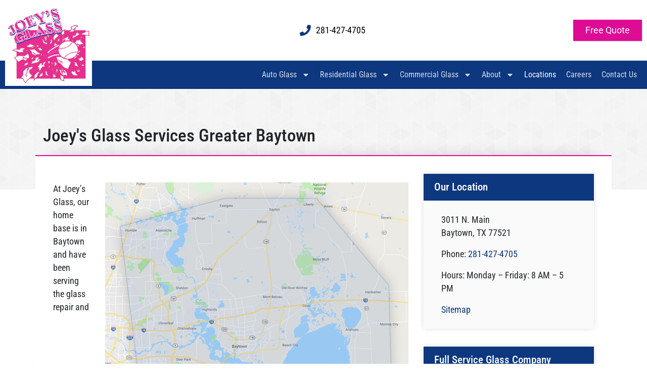

--- FILE ---
content_type: text/html; charset=UTF-8
request_url: https://joeysglassbaytown.com/service-area/
body_size: 15376
content:
<!DOCTYPE html>
<html lang="en-US">
<head>
	<meta charset="UTF-8">
	<meta name="viewport" content="width=device-width, initial-scale=1.0, viewport-fit=cover" />		<meta name='robots' content='index, follow, max-image-preview:large, max-snippet:-1, max-video-preview:-1' />

	
	<title>Joey&#039;s Glass Baytown Glass Service Area - Residential &amp; Commercial</title>
	<meta name="description" content="Joey&#039;s Glass Baytown Glass Service Area: McNair, Lynchburg, Mont Belvieu - Glass Repair &amp; Replacement - Residential &amp; Commercial Glass Repair" />
	<link rel="canonical" href="https://joeysglassbaytown.com/service-area/" />
	<meta property="og:locale" content="en_US" />
	<meta property="og:type" content="article" />
	<meta property="og:title" content="Joey&#039;s Glass Baytown Glass Service Area - Residential &amp; Commercial" />
	<meta property="og:description" content="Joey&#039;s Glass Baytown Glass Service Area: McNair, Lynchburg, Mont Belvieu - Glass Repair &amp; Replacement - Residential &amp; Commercial Glass Repair" />
	<meta property="og:url" content="https://joeysglassbaytown.com/service-area/" />
	<meta property="og:site_name" content="Joey&#039;s Glass Company" />
	<meta property="article:modified_time" content="2019-12-10T17:12:43+00:00" />
	<meta property="og:image" content="https://joeysglassbaytown.com/wp-content/uploads/2019/09/service-area-1-600x600.png" />
	<meta name="twitter:card" content="summary_large_image" />
	<meta name="twitter:label1" content="Est. reading time" />
	<meta name="twitter:data1" content="1 minute" />
	<script type="application/ld+json" class="yoast-schema-graph">{"@context":"https://schema.org","@graph":[{"@type":"WebPage","@id":"https://joeysglassbaytown.com/service-area/","url":"https://joeysglassbaytown.com/service-area/","name":"Joey's Glass Baytown Glass Service Area - Residential & Commercial","isPartOf":{"@id":"https://joeysglassbaytown.com/#website"},"primaryImageOfPage":{"@id":"https://joeysglassbaytown.com/service-area/#primaryimage"},"image":{"@id":"https://joeysglassbaytown.com/service-area/#primaryimage"},"thumbnailUrl":"https://joeysglassbaytown.com/wp-content/uploads/2019/09/service-area-1-600x600.png","datePublished":"2019-08-12T19:13:18+00:00","dateModified":"2019-12-10T17:12:43+00:00","description":"Joey's Glass Baytown Glass Service Area: McNair, Lynchburg, Mont Belvieu - Glass Repair & Replacement - Residential & Commercial Glass Repair","breadcrumb":{"@id":"https://joeysglassbaytown.com/service-area/#breadcrumb"},"inLanguage":"en-US","potentialAction":[{"@type":"ReadAction","target":["https://joeysglassbaytown.com/service-area/"]}]},{"@type":"ImageObject","inLanguage":"en-US","@id":"https://joeysglassbaytown.com/service-area/#primaryimage","url":"https://joeysglassbaytown.com/wp-content/uploads/2019/09/service-area-1.png","contentUrl":"https://joeysglassbaytown.com/wp-content/uploads/2019/09/service-area-1.png","width":800,"height":800},{"@type":"BreadcrumbList","@id":"https://joeysglassbaytown.com/service-area/#breadcrumb","itemListElement":[{"@type":"ListItem","position":1,"name":"Home","item":"https://joeysglassbaytown.com/"},{"@type":"ListItem","position":2,"name":"Locations"}]},{"@type":"WebSite","@id":"https://joeysglassbaytown.com/#website","url":"https://joeysglassbaytown.com/","name":"Joey&#039;s Glass Company","description":"","publisher":{"@id":"https://joeysglassbaytown.com/#organization"},"potentialAction":[{"@type":"SearchAction","target":{"@type":"EntryPoint","urlTemplate":"https://joeysglassbaytown.com/?s={search_term_string}"},"query-input":{"@type":"PropertyValueSpecification","valueRequired":true,"valueName":"search_term_string"}}],"inLanguage":"en-US"},{"@type":"Organization","@id":"https://joeysglassbaytown.com/#organization","name":"Joey&#039;s Glass Company","url":"https://joeysglassbaytown.com/","logo":{"@type":"ImageObject","inLanguage":"en-US","@id":"https://joeysglassbaytown.com/#/schema/logo/image/","url":"https://joeysglassbaytown.com/wp-content/uploads/2023/05/jg-logo.png","contentUrl":"https://joeysglassbaytown.com/wp-content/uploads/2023/05/jg-logo.png","width":450,"height":418,"caption":"Joey&#039;s Glass Company"},"image":{"@id":"https://joeysglassbaytown.com/#/schema/logo/image/"}}]}</script>
	


<link href='https://fonts.gstatic.com' crossorigin rel='preconnect' />
<link rel="alternate" type="application/rss+xml" title="Joey&#039;s Glass Company &raquo; Feed" href="https://joeysglassbaytown.com/feed/" />
<link rel="alternate" type="application/rss+xml" title="Joey&#039;s Glass Company &raquo; Comments Feed" href="https://joeysglassbaytown.com/comments/feed/" />
<link rel="alternate" title="oEmbed (JSON)" type="application/json+oembed" href="https://joeysglassbaytown.com/wp-json/oembed/1.0/embed?url=https%3A%2F%2Fjoeysglassbaytown.com%2Fservice-area%2F" />
<link rel="alternate" title="oEmbed (XML)" type="text/xml+oembed" href="https://joeysglassbaytown.com/wp-json/oembed/1.0/embed?url=https%3A%2F%2Fjoeysglassbaytown.com%2Fservice-area%2F&#038;format=xml" />
<style id='wp-img-auto-sizes-contain-inline-css'>
img:is([sizes=auto i],[sizes^="auto," i]){contain-intrinsic-size:3000px 1500px}
/*# sourceURL=wp-img-auto-sizes-contain-inline-css */
</style>
<style id='wp-emoji-styles-inline-css'>

	img.wp-smiley, img.emoji {
		display: inline !important;
		border: none !important;
		box-shadow: none !important;
		height: 1em !important;
		width: 1em !important;
		margin: 0 0.07em !important;
		vertical-align: -0.1em !important;
		background: none !important;
		padding: 0 !important;
	}
/*# sourceURL=wp-emoji-styles-inline-css */
</style>
<style id='classic-theme-styles-inline-css'>
/*! This file is auto-generated */
.wp-block-button__link{color:#fff;background-color:#32373c;border-radius:9999px;box-shadow:none;text-decoration:none;padding:calc(.667em + 2px) calc(1.333em + 2px);font-size:1.125em}.wp-block-file__button{background:#32373c;color:#fff;text-decoration:none}
/*# sourceURL=/wp-includes/css/classic-themes.min.css */
</style>
<style id='global-styles-inline-css'>
:root{--wp--preset--aspect-ratio--square: 1;--wp--preset--aspect-ratio--4-3: 4/3;--wp--preset--aspect-ratio--3-4: 3/4;--wp--preset--aspect-ratio--3-2: 3/2;--wp--preset--aspect-ratio--2-3: 2/3;--wp--preset--aspect-ratio--16-9: 16/9;--wp--preset--aspect-ratio--9-16: 9/16;--wp--preset--color--black: #000000;--wp--preset--color--cyan-bluish-gray: #abb8c3;--wp--preset--color--white: #fff;--wp--preset--color--pale-pink: #f78da7;--wp--preset--color--vivid-red: #cf2e2e;--wp--preset--color--luminous-vivid-orange: #ff6900;--wp--preset--color--luminous-vivid-amber: #fcb900;--wp--preset--color--light-green-cyan: #7bdcb5;--wp--preset--color--vivid-green-cyan: #00d084;--wp--preset--color--pale-cyan-blue: #8ed1fc;--wp--preset--color--vivid-cyan-blue: #0693e3;--wp--preset--color--vivid-purple: #9b51e0;--wp--preset--color--blue: #007bff;--wp--preset--color--indigo: #6610f2;--wp--preset--color--purple: #5533ff;--wp--preset--color--pink: #e83e8c;--wp--preset--color--red: #dc3545;--wp--preset--color--orange: #fd7e14;--wp--preset--color--yellow: #ffc107;--wp--preset--color--green: #28a745;--wp--preset--color--teal: #20c997;--wp--preset--color--cyan: #17a2b8;--wp--preset--color--gray: #6c757d;--wp--preset--color--gray-dark: #343a40;--wp--preset--gradient--vivid-cyan-blue-to-vivid-purple: linear-gradient(135deg,rgb(6,147,227) 0%,rgb(155,81,224) 100%);--wp--preset--gradient--light-green-cyan-to-vivid-green-cyan: linear-gradient(135deg,rgb(122,220,180) 0%,rgb(0,208,130) 100%);--wp--preset--gradient--luminous-vivid-amber-to-luminous-vivid-orange: linear-gradient(135deg,rgb(252,185,0) 0%,rgb(255,105,0) 100%);--wp--preset--gradient--luminous-vivid-orange-to-vivid-red: linear-gradient(135deg,rgb(255,105,0) 0%,rgb(207,46,46) 100%);--wp--preset--gradient--very-light-gray-to-cyan-bluish-gray: linear-gradient(135deg,rgb(238,238,238) 0%,rgb(169,184,195) 100%);--wp--preset--gradient--cool-to-warm-spectrum: linear-gradient(135deg,rgb(74,234,220) 0%,rgb(151,120,209) 20%,rgb(207,42,186) 40%,rgb(238,44,130) 60%,rgb(251,105,98) 80%,rgb(254,248,76) 100%);--wp--preset--gradient--blush-light-purple: linear-gradient(135deg,rgb(255,206,236) 0%,rgb(152,150,240) 100%);--wp--preset--gradient--blush-bordeaux: linear-gradient(135deg,rgb(254,205,165) 0%,rgb(254,45,45) 50%,rgb(107,0,62) 100%);--wp--preset--gradient--luminous-dusk: linear-gradient(135deg,rgb(255,203,112) 0%,rgb(199,81,192) 50%,rgb(65,88,208) 100%);--wp--preset--gradient--pale-ocean: linear-gradient(135deg,rgb(255,245,203) 0%,rgb(182,227,212) 50%,rgb(51,167,181) 100%);--wp--preset--gradient--electric-grass: linear-gradient(135deg,rgb(202,248,128) 0%,rgb(113,206,126) 100%);--wp--preset--gradient--midnight: linear-gradient(135deg,rgb(2,3,129) 0%,rgb(40,116,252) 100%);--wp--preset--font-size--small: 13px;--wp--preset--font-size--medium: 20px;--wp--preset--font-size--large: 36px;--wp--preset--font-size--x-large: 42px;--wp--preset--spacing--20: 0.44rem;--wp--preset--spacing--30: 0.67rem;--wp--preset--spacing--40: 1rem;--wp--preset--spacing--50: 1.5rem;--wp--preset--spacing--60: 2.25rem;--wp--preset--spacing--70: 3.38rem;--wp--preset--spacing--80: 5.06rem;--wp--preset--shadow--natural: 6px 6px 9px rgba(0, 0, 0, 0.2);--wp--preset--shadow--deep: 12px 12px 50px rgba(0, 0, 0, 0.4);--wp--preset--shadow--sharp: 6px 6px 0px rgba(0, 0, 0, 0.2);--wp--preset--shadow--outlined: 6px 6px 0px -3px rgb(255, 255, 255), 6px 6px rgb(0, 0, 0);--wp--preset--shadow--crisp: 6px 6px 0px rgb(0, 0, 0);}:where(.is-layout-flex){gap: 0.5em;}:where(.is-layout-grid){gap: 0.5em;}body .is-layout-flex{display: flex;}.is-layout-flex{flex-wrap: wrap;align-items: center;}.is-layout-flex > :is(*, div){margin: 0;}body .is-layout-grid{display: grid;}.is-layout-grid > :is(*, div){margin: 0;}:where(.wp-block-columns.is-layout-flex){gap: 2em;}:where(.wp-block-columns.is-layout-grid){gap: 2em;}:where(.wp-block-post-template.is-layout-flex){gap: 1.25em;}:where(.wp-block-post-template.is-layout-grid){gap: 1.25em;}.has-black-color{color: var(--wp--preset--color--black) !important;}.has-cyan-bluish-gray-color{color: var(--wp--preset--color--cyan-bluish-gray) !important;}.has-white-color{color: var(--wp--preset--color--white) !important;}.has-pale-pink-color{color: var(--wp--preset--color--pale-pink) !important;}.has-vivid-red-color{color: var(--wp--preset--color--vivid-red) !important;}.has-luminous-vivid-orange-color{color: var(--wp--preset--color--luminous-vivid-orange) !important;}.has-luminous-vivid-amber-color{color: var(--wp--preset--color--luminous-vivid-amber) !important;}.has-light-green-cyan-color{color: var(--wp--preset--color--light-green-cyan) !important;}.has-vivid-green-cyan-color{color: var(--wp--preset--color--vivid-green-cyan) !important;}.has-pale-cyan-blue-color{color: var(--wp--preset--color--pale-cyan-blue) !important;}.has-vivid-cyan-blue-color{color: var(--wp--preset--color--vivid-cyan-blue) !important;}.has-vivid-purple-color{color: var(--wp--preset--color--vivid-purple) !important;}.has-black-background-color{background-color: var(--wp--preset--color--black) !important;}.has-cyan-bluish-gray-background-color{background-color: var(--wp--preset--color--cyan-bluish-gray) !important;}.has-white-background-color{background-color: var(--wp--preset--color--white) !important;}.has-pale-pink-background-color{background-color: var(--wp--preset--color--pale-pink) !important;}.has-vivid-red-background-color{background-color: var(--wp--preset--color--vivid-red) !important;}.has-luminous-vivid-orange-background-color{background-color: var(--wp--preset--color--luminous-vivid-orange) !important;}.has-luminous-vivid-amber-background-color{background-color: var(--wp--preset--color--luminous-vivid-amber) !important;}.has-light-green-cyan-background-color{background-color: var(--wp--preset--color--light-green-cyan) !important;}.has-vivid-green-cyan-background-color{background-color: var(--wp--preset--color--vivid-green-cyan) !important;}.has-pale-cyan-blue-background-color{background-color: var(--wp--preset--color--pale-cyan-blue) !important;}.has-vivid-cyan-blue-background-color{background-color: var(--wp--preset--color--vivid-cyan-blue) !important;}.has-vivid-purple-background-color{background-color: var(--wp--preset--color--vivid-purple) !important;}.has-black-border-color{border-color: var(--wp--preset--color--black) !important;}.has-cyan-bluish-gray-border-color{border-color: var(--wp--preset--color--cyan-bluish-gray) !important;}.has-white-border-color{border-color: var(--wp--preset--color--white) !important;}.has-pale-pink-border-color{border-color: var(--wp--preset--color--pale-pink) !important;}.has-vivid-red-border-color{border-color: var(--wp--preset--color--vivid-red) !important;}.has-luminous-vivid-orange-border-color{border-color: var(--wp--preset--color--luminous-vivid-orange) !important;}.has-luminous-vivid-amber-border-color{border-color: var(--wp--preset--color--luminous-vivid-amber) !important;}.has-light-green-cyan-border-color{border-color: var(--wp--preset--color--light-green-cyan) !important;}.has-vivid-green-cyan-border-color{border-color: var(--wp--preset--color--vivid-green-cyan) !important;}.has-pale-cyan-blue-border-color{border-color: var(--wp--preset--color--pale-cyan-blue) !important;}.has-vivid-cyan-blue-border-color{border-color: var(--wp--preset--color--vivid-cyan-blue) !important;}.has-vivid-purple-border-color{border-color: var(--wp--preset--color--vivid-purple) !important;}.has-vivid-cyan-blue-to-vivid-purple-gradient-background{background: var(--wp--preset--gradient--vivid-cyan-blue-to-vivid-purple) !important;}.has-light-green-cyan-to-vivid-green-cyan-gradient-background{background: var(--wp--preset--gradient--light-green-cyan-to-vivid-green-cyan) !important;}.has-luminous-vivid-amber-to-luminous-vivid-orange-gradient-background{background: var(--wp--preset--gradient--luminous-vivid-amber-to-luminous-vivid-orange) !important;}.has-luminous-vivid-orange-to-vivid-red-gradient-background{background: var(--wp--preset--gradient--luminous-vivid-orange-to-vivid-red) !important;}.has-very-light-gray-to-cyan-bluish-gray-gradient-background{background: var(--wp--preset--gradient--very-light-gray-to-cyan-bluish-gray) !important;}.has-cool-to-warm-spectrum-gradient-background{background: var(--wp--preset--gradient--cool-to-warm-spectrum) !important;}.has-blush-light-purple-gradient-background{background: var(--wp--preset--gradient--blush-light-purple) !important;}.has-blush-bordeaux-gradient-background{background: var(--wp--preset--gradient--blush-bordeaux) !important;}.has-luminous-dusk-gradient-background{background: var(--wp--preset--gradient--luminous-dusk) !important;}.has-pale-ocean-gradient-background{background: var(--wp--preset--gradient--pale-ocean) !important;}.has-electric-grass-gradient-background{background: var(--wp--preset--gradient--electric-grass) !important;}.has-midnight-gradient-background{background: var(--wp--preset--gradient--midnight) !important;}.has-small-font-size{font-size: var(--wp--preset--font-size--small) !important;}.has-medium-font-size{font-size: var(--wp--preset--font-size--medium) !important;}.has-large-font-size{font-size: var(--wp--preset--font-size--large) !important;}.has-x-large-font-size{font-size: var(--wp--preset--font-size--x-large) !important;}
:where(.wp-block-post-template.is-layout-flex){gap: 1.25em;}:where(.wp-block-post-template.is-layout-grid){gap: 1.25em;}
:where(.wp-block-term-template.is-layout-flex){gap: 1.25em;}:where(.wp-block-term-template.is-layout-grid){gap: 1.25em;}
:where(.wp-block-columns.is-layout-flex){gap: 2em;}:where(.wp-block-columns.is-layout-grid){gap: 2em;}
:root :where(.wp-block-pullquote){font-size: 1.5em;line-height: 1.6;}
/*# sourceURL=global-styles-inline-css */
</style>
<link rel='stylesheet' id='child-understrap-styles-css' href='https://joeysglassbaytown.com/wp-content/cache/asset-cleanup/one/css/item/joeys-glass__css__child-theme-min-css-vf60b474aeb2c5072056c1a7fafb83e30b6ca5d23.css' media='all' />
<link rel='stylesheet' id='elementor-frontend-css' href='https://joeysglassbaytown.com/wp-content/uploads/elementor/css/custom-frontend.min.css?ver=1768923981' media='all' />
<link rel='stylesheet' id='widget-image-css' href='https://joeysglassbaytown.com/wp-content/plugins/elementor/assets/css/widget-image.min.css?ver=3.34.2' media='all' />
<link rel='stylesheet' id='widget-icon-list-css' href='https://joeysglassbaytown.com/wp-content/uploads/elementor/css/custom-widget-icon-list.min.css?ver=1768923981' media='all' />
<link rel='stylesheet' id='widget-nav-menu-css' href='https://joeysglassbaytown.com/wp-content/uploads/elementor/css/custom-pro-widget-nav-menu.min.css?ver=1768923981' media='all' />
<link rel='stylesheet' id='widget-heading-css' href='https://joeysglassbaytown.com/wp-content/plugins/elementor/assets/css/widget-heading.min.css?ver=3.34.2' media='all' />
<link rel='stylesheet' id='elementor-post-1443-css' href='https://joeysglassbaytown.com/wp-content/uploads/elementor/css/post-1443.css?ver=1768923981' media='all' />
<link rel='stylesheet' id='elementor-post-1461-css' href='https://joeysglassbaytown.com/wp-content/uploads/elementor/css/post-1461.css?ver=1768923981' media='all' />
<link rel='stylesheet' id='elementor-post-1444-css' href='https://joeysglassbaytown.com/wp-content/uploads/elementor/css/post-1444.css?ver=1768923982' media='all' />
<link rel='stylesheet' id='fancybox-css' href='https://joeysglassbaytown.com/wp-content/plugins/easy-fancybox/fancybox/1.5.4/jquery.fancybox.min.css?ver=6.9' media='screen' />
<style id='fancybox-inline-css'>
#fancybox-outer{background:#ffffff}#fancybox-content{background:#ffffff;border-color:#ffffff;color:#000000;}#fancybox-title,#fancybox-title-float-main{color:#fff}
/*# sourceURL=fancybox-inline-css */
</style>
<link rel='stylesheet' id='elementor-gf-local-robotocondensed-css' href='https://joeysglassbaytown.com/wp-content/cache/asset-cleanup/one/css/item/content__uploads__elementor__google-fonts__css__robotocondensed-css-v7bacb1b24a197714b864ec6f73631b2a4ac62cbb.css' media='all' />
<link rel='stylesheet' id='elementor-gf-local-robotoslab-css' href='https://joeysglassbaytown.com/wp-content/cache/asset-cleanup/one/css/item/content__uploads__elementor__google-fonts__css__robotoslab-css-v4b66068beceb62ec54023206ba5cc1687922e1f3.css' media='all' />
<link rel='stylesheet' id='elementor-gf-local-roboto-css' href='https://joeysglassbaytown.com/wp-content/cache/asset-cleanup/one/css/item/content__uploads__elementor__google-fonts__css__roboto-css-v4e5ce4991811f9edf05c81ae17c8ff3af268b4c4.css' media='all' />
<script src="https://joeysglassbaytown.com/wp-includes/js/jquery/jquery.min.js?ver=3.7.1" id="jquery-core-js"></script>
<link rel="https://api.w.org/" href="https://joeysglassbaytown.com/wp-json/" /><link rel="alternate" title="JSON" type="application/json" href="https://joeysglassbaytown.com/wp-json/wp/v2/pages/53" /><link rel="EditURI" type="application/rsd+xml" title="RSD" href="https://joeysglassbaytown.com/xmlrpc.php?rsd" />
<meta name="mobile-web-app-capable" content="yes">
<meta name="apple-mobile-web-app-capable" content="yes">
<meta name="apple-mobile-web-app-title" content="Joey&#039;s Glass Company - ">


    <script>(function(w,d,s,l,i){w[l]=w[l]||[];w[l].push({'gtm.start':
    new Date().getTime(),event:'gtm.js'});var f=d.getElementsByTagName(s)[0],
    j=d.createElement(s),dl=l!='dataLayer'?'&l='+l:'';j.async=true;j.src=
    'https://www.googletagmanager.com/gtm.js?id='+i+dl;f.parentNode.insertBefore(j,f);
    })(window,document,'script','dataLayer','GTM-W4JRRM8');</script>
    
<style>
#footer-copyright .container {
	width:100%;
	margin: 0 auto;
}
#footer-copyright p {
	color: #fff;
	font-size: 14px;
	line-height: 22px;
	text-align:center;
}
#footer-copyright a {
	color: #fff !important;
}
#footer-copyright a:hover {
	color: #fff !important;
}
</style>
			<style>
				.e-con.e-parent:nth-of-type(n+4):not(.e-lazyloaded):not(.e-no-lazyload),
				.e-con.e-parent:nth-of-type(n+4):not(.e-lazyloaded):not(.e-no-lazyload) * {
					background-image: none !important;
				}
				@media screen and (max-height: 1024px) {
					.e-con.e-parent:nth-of-type(n+3):not(.e-lazyloaded):not(.e-no-lazyload),
					.e-con.e-parent:nth-of-type(n+3):not(.e-lazyloaded):not(.e-no-lazyload) * {
						background-image: none !important;
					}
				}
				@media screen and (max-height: 640px) {
					.e-con.e-parent:nth-of-type(n+2):not(.e-lazyloaded):not(.e-no-lazyload),
					.e-con.e-parent:nth-of-type(n+2):not(.e-lazyloaded):not(.e-no-lazyload) * {
						background-image: none !important;
					}
				}
			</style>
			<noscript><style id="rocket-lazyload-nojs-css">.rll-youtube-player, [data-lazy-src]{display:none !important;}</style></noscript></head>
<body class="wp-singular page-template-default page page-id-53 wp-custom-logo wp-embed-responsive wp-theme-understrap wp-child-theme-joeys-glass metaslider-plugin group-blog understrap-has-sidebar elementor-default elementor-kit-1443">
		<header data-elementor-type="header" data-elementor-id="1461" class="elementor elementor-1461 elementor-location-header" data-elementor-post-type="elementor_library">
			<div class="elementor-element elementor-element-3b939fa e-flex e-con-boxed e-con e-parent" data-id="3b939fa" data-element_type="container">
					<div class="e-con-inner">
				<div class="elementor-element elementor-element-297e8c2 elementor-widget__width-initial elementor-widget elementor-widget-theme-site-logo elementor-widget-image" data-id="297e8c2" data-element_type="widget" data-widget_type="theme-site-logo.default">
											<a href="https://joeysglassbaytown.com">
			<img fetchpriority="high" width="450" height="418" src="data:image/svg+xml,%3Csvg%20xmlns='http://www.w3.org/2000/svg'%20viewBox='0%200%20450%20418'%3E%3C/svg%3E" class="attachment-medium_large size-medium_large wp-image-1011" alt="jg-logo" data-lazy-srcset="https://joeysglassbaytown.com/wp-content/uploads/2023/05/jg-logo.png 450w, https://joeysglassbaytown.com/wp-content/uploads/2023/05/jg-logo-300x279.png 300w" data-lazy-sizes="(max-width: 450px) 100vw, 450px" data-lazy-src="https://joeysglassbaytown.com/wp-content/uploads/2023/05/jg-logo.png" /><noscript><img fetchpriority="high" width="450" height="418" src="https://joeysglassbaytown.com/wp-content/uploads/2023/05/jg-logo.png" class="attachment-medium_large size-medium_large wp-image-1011" alt="jg-logo" srcset="https://joeysglassbaytown.com/wp-content/uploads/2023/05/jg-logo.png 450w, https://joeysglassbaytown.com/wp-content/uploads/2023/05/jg-logo-300x279.png 300w" sizes="(max-width: 450px) 100vw, 450px" /></noscript>				</a>
											</div>
				<div class="elementor-element elementor-element-0a40b90 elementor-hidden-desktop elementor-hidden-laptop elementor-hidden-tablet elementor-view-default elementor-widget elementor-widget-icon" data-id="0a40b90" data-element_type="widget" data-widget_type="icon.default">
							<div class="elementor-icon-wrapper">
			<a class="elementor-icon" href="tel:+1-281-427-4705">
			<svg aria-hidden="true" class="e-font-icon-svg e-fas-phone" viewBox="0 0 512 512" xmlns="http://www.w3.org/2000/svg"><path d="M493.4 24.6l-104-24c-11.3-2.6-22.9 3.3-27.5 13.9l-48 112c-4.2 9.8-1.4 21.3 6.9 28l60.6 49.6c-36 76.7-98.9 140.5-177.2 177.2l-49.6-60.6c-6.8-8.3-18.2-11.1-28-6.9l-112 48C3.9 366.5-2 378.1.6 389.4l24 104C27.1 504.2 36.7 512 48 512c256.1 0 464-207.5 464-464 0-11.2-7.7-20.9-18.6-23.4z"></path></svg>			</a>
		</div>
						</div>
				<div class="elementor-element elementor-element-af5b8da elementor-hidden-mobile elementor-icon-list--layout-traditional elementor-list-item-link-full_width elementor-widget elementor-widget-icon-list" data-id="af5b8da" data-element_type="widget" data-widget_type="icon-list.default">
							<ul class="elementor-icon-list-items">
							<li class="elementor-icon-list-item">
											<a href="tel:+1-281-427-4705">

												<span class="elementor-icon-list-icon">
							<svg aria-hidden="true" class="e-font-icon-svg e-fas-phone" viewBox="0 0 512 512" xmlns="http://www.w3.org/2000/svg"><path d="M493.4 24.6l-104-24c-11.3-2.6-22.9 3.3-27.5 13.9l-48 112c-4.2 9.8-1.4 21.3 6.9 28l60.6 49.6c-36 76.7-98.9 140.5-177.2 177.2l-49.6-60.6c-6.8-8.3-18.2-11.1-28-6.9l-112 48C3.9 366.5-2 378.1.6 389.4l24 104C27.1 504.2 36.7 512 48 512c256.1 0 464-207.5 464-464 0-11.2-7.7-20.9-18.6-23.4z"></path></svg>						</span>
										<span class="elementor-icon-list-text">281-427-4705</span>
											</a>
									</li>
						</ul>
						</div>
				<div class="elementor-element elementor-element-d96d88a elementor-widget elementor-widget-button" data-id="d96d88a" data-element_type="widget" data-widget_type="button.default">
										<a class="elementor-button elementor-button-link elementor-size-sm" href="https://joeysglassbaytown.com/get-a-quote/">
						<span class="elementor-button-content-wrapper">
									<span class="elementor-button-text">Free Quote</span>
					</span>
					</a>
								</div>
					</div>
				</div>
		<div class="elementor-element elementor-element-a7de23c e-flex e-con-boxed e-con e-parent" data-id="a7de23c" data-element_type="container" data-settings="{&quot;background_background&quot;:&quot;classic&quot;}">
					<div class="e-con-inner">
				<div class="elementor-element elementor-element-33462c1 elementor-nav-menu__align-end elementor-nav-menu--dropdown-mobile elementor-nav-menu__text-align-aside elementor-nav-menu--toggle elementor-nav-menu--burger elementor-widget elementor-widget-nav-menu" data-id="33462c1" data-element_type="widget" data-settings="{&quot;layout&quot;:&quot;horizontal&quot;,&quot;submenu_icon&quot;:{&quot;value&quot;:&quot;&lt;svg aria-hidden=\&quot;true\&quot; class=\&quot;e-font-icon-svg e-fas-caret-down\&quot; viewBox=\&quot;0 0 320 512\&quot; xmlns=\&quot;http:\/\/www.w3.org\/2000\/svg\&quot;&gt;&lt;path d=\&quot;M31.3 192h257.3c17.8 0 26.7 21.5 14.1 34.1L174.1 354.8c-7.8 7.8-20.5 7.8-28.3 0L17.2 226.1C4.6 213.5 13.5 192 31.3 192z\&quot;&gt;&lt;\/path&gt;&lt;\/svg&gt;&quot;,&quot;library&quot;:&quot;fa-solid&quot;},&quot;toggle&quot;:&quot;burger&quot;}" data-widget_type="nav-menu.default">
								<nav aria-label="Menu" class="elementor-nav-menu--main elementor-nav-menu__container elementor-nav-menu--layout-horizontal e--pointer-none">
				<ul id="menu-1-33462c1" class="elementor-nav-menu"><li class="menu-item menu-item-type-post_type menu-item-object-page menu-item-has-children menu-item-68"><a href="https://joeysglassbaytown.com/auto-glass-repair/" class="elementor-item">Auto Glass</a>
<ul class="sub-menu elementor-nav-menu--dropdown">
	<li class="menu-item menu-item-type-post_type menu-item-object-page menu-item-223"><a href="https://joeysglassbaytown.com/auto-glass-repair/" class="elementor-sub-item">Auto Glass</a></li>
	<li class="menu-item menu-item-type-post_type menu-item-object-page menu-item-91"><a href="https://joeysglassbaytown.com/car-windshield-repair/" class="elementor-sub-item">Windshield Repair</a></li>
	<li class="menu-item menu-item-type-post_type menu-item-object-page menu-item-92"><a href="https://joeysglassbaytown.com/auto-windshield-replacement/" class="elementor-sub-item">Windshield Replacement</a></li>
	<li class="menu-item menu-item-type-post_type menu-item-object-page menu-item-167"><a href="https://joeysglassbaytown.com/heavy-equipment-glass/" class="elementor-sub-item">Heavy Equipment Glass</a></li>
</ul>
</li>
<li class="menu-item menu-item-type-post_type menu-item-object-page menu-item-has-children menu-item-81"><a href="https://joeysglassbaytown.com/residential-glass-repair/" class="elementor-item">Residential Glass</a>
<ul class="sub-menu elementor-nav-menu--dropdown">
	<li class="menu-item menu-item-type-post_type menu-item-object-page menu-item-224"><a href="https://joeysglassbaytown.com/residential-glass-repair/" class="elementor-sub-item">Residential Glass</a></li>
	<li class="dropdown-submenu menu-item menu-item-type-post_type menu-item-object-page menu-item-has-children menu-item-90"><a href="https://joeysglassbaytown.com/residential-window-repair/" class="elementor-sub-item">Window Repair</a>
	<ul class="sub-menu elementor-nav-menu--dropdown">
		<li class="menu-item menu-item-type-post_type menu-item-object-page menu-item-79"><a href="https://joeysglassbaytown.com/residential-plate-glass-windows/" class="elementor-sub-item">Plate Glass</a></li>
		<li class="menu-item menu-item-type-post_type menu-item-object-page menu-item-72"><a href="https://joeysglassbaytown.com/residential-doublepane-window-repair/" class="elementor-sub-item">Double Pane</a></li>
		<li class="menu-item menu-item-type-post_type menu-item-object-page menu-item-86"><a href="https://joeysglassbaytown.com/residential-storm-windows/" class="elementor-sub-item">Storm</a></li>
		<li class="menu-item menu-item-type-post_type menu-item-object-page menu-item-80"><a href="https://joeysglassbaytown.com/residential-replacement-windows/" class="elementor-sub-item">Replacement Windows</a></li>
	</ul>
</li>
	<li class="dropdown-submenu menu-item menu-item-type-post_type menu-item-object-page menu-item-has-children menu-item-84"><a href="https://joeysglassbaytown.com/residential-shower-glass/" class="elementor-sub-item">Showers</a>
	<ul class="sub-menu elementor-nav-menu--dropdown">
		<li class="menu-item menu-item-type-post_type menu-item-object-page menu-item-82"><a href="https://joeysglassbaytown.com/frameless-shower-doors/" class="elementor-sub-item">Shower Doors</a></li>
		<li class="menu-item menu-item-type-post_type menu-item-object-page menu-item-83"><a href="https://joeysglassbaytown.com/residential-shower-glass-enclosures/" class="elementor-sub-item">Shower Enclosures</a></li>
	</ul>
</li>
	<li class="menu-item menu-item-type-post_type menu-item-object-page menu-item-77"><a href="https://joeysglassbaytown.com/residential-mirrors/" class="elementor-sub-item">Mirrors</a></li>
	<li class="menu-item menu-item-type-post_type menu-item-object-page menu-item-87"><a href="https://joeysglassbaytown.com/residential-glass-table-tops/" class="elementor-sub-item">Table Tops</a></li>
</ul>
</li>
<li class="menu-item menu-item-type-post_type menu-item-object-page menu-item-has-children menu-item-69"><a href="https://joeysglassbaytown.com/commercial-glass-repair/" class="elementor-item">Commercial Glass</a>
<ul class="sub-menu elementor-nav-menu--dropdown">
	<li class="menu-item menu-item-type-post_type menu-item-object-page menu-item-225"><a href="https://joeysglassbaytown.com/commercial-glass-repair/" class="elementor-sub-item">Commercial Glass</a></li>
	<li class="menu-item menu-item-type-post_type menu-item-object-page menu-item-88"><a href="https://joeysglassbaytown.com/commercial-tempered-security-glass/" class="elementor-sub-item">Tempered &#038; Security Glass</a></li>
	<li class="menu-item menu-item-type-post_type menu-item-object-page menu-item-71"><a href="https://joeysglassbaytown.com/commercial-glass-doors/" class="elementor-sub-item">Doors</a></li>
	<li class="menu-item menu-item-type-post_type menu-item-object-page menu-item-85"><a href="https://joeysglassbaytown.com/commercial-storefront-framing-glass/" class="elementor-sub-item">Storefront Framing &#038; Glass</a></li>
</ul>
</li>
<li class="menu-item menu-item-type-post_type menu-item-object-page menu-item-has-children menu-item-67"><a href="https://joeysglassbaytown.com/about/" class="elementor-item">About</a>
<ul class="sub-menu elementor-nav-menu--dropdown">
	<li class="menu-item menu-item-type-post_type menu-item-object-page menu-item-222"><a href="https://joeysglassbaytown.com/about/" class="elementor-sub-item">About</a></li>
	<li class="menu-item menu-item-type-post_type menu-item-object-page menu-item-74"><a href="https://joeysglassbaytown.com/history/" class="elementor-sub-item">History of Glass</a></li>
	<li class="menu-item menu-item-type-post_type_archive menu-item-object-projects menu-item-133"><a href="https://joeysglassbaytown.com/projects/" class="elementor-sub-item">Glass Project Gallery</a></li>
	<li class="menu-item menu-item-type-post_type menu-item-object-page menu-item-78"><a href="https://joeysglassbaytown.com/glass-repair-replacement-news/" class="elementor-sub-item">News / Blog</a></li>
</ul>
</li>
<li class="menu-item menu-item-type-post_type menu-item-object-page current-menu-item page_item page-item-53 current_page_item menu-item-76"><a href="https://joeysglassbaytown.com/service-area/" aria-current="page" class="elementor-item elementor-item-active">Locations</a></li>
<li class="menu-item menu-item-type-post_type menu-item-object-page menu-item-1020"><a href="https://joeysglassbaytown.com/careers/" class="elementor-item">Careers</a></li>
<li class="menu-item menu-item-type-post_type menu-item-object-page menu-item-70"><a href="https://joeysglassbaytown.com/contact-baytown-glass-company/" class="elementor-item">Contact Us</a></li>
</ul>			</nav>
					<div class="elementor-menu-toggle" role="button" tabindex="0" aria-label="Menu Toggle" aria-expanded="false">
			<svg aria-hidden="true" role="presentation" class="elementor-menu-toggle__icon--open e-font-icon-svg e-eicon-menu-bar" viewBox="0 0 1000 1000" xmlns="http://www.w3.org/2000/svg"><path d="M104 333H896C929 333 958 304 958 271S929 208 896 208H104C71 208 42 237 42 271S71 333 104 333ZM104 583H896C929 583 958 554 958 521S929 458 896 458H104C71 458 42 487 42 521S71 583 104 583ZM104 833H896C929 833 958 804 958 771S929 708 896 708H104C71 708 42 737 42 771S71 833 104 833Z"></path></svg><svg aria-hidden="true" role="presentation" class="elementor-menu-toggle__icon--close e-font-icon-svg e-eicon-close" viewBox="0 0 1000 1000" xmlns="http://www.w3.org/2000/svg"><path d="M742 167L500 408 258 167C246 154 233 150 217 150 196 150 179 158 167 167 154 179 150 196 150 212 150 229 154 242 171 254L408 500 167 742C138 771 138 800 167 829 196 858 225 858 254 829L496 587 738 829C750 842 767 846 783 846 800 846 817 842 829 829 842 817 846 804 846 783 846 767 842 750 829 737L588 500 833 258C863 229 863 200 833 171 804 137 775 137 742 167Z"></path></svg>		</div>
					<nav class="elementor-nav-menu--dropdown elementor-nav-menu__container" aria-hidden="true">
				<ul id="menu-2-33462c1" class="elementor-nav-menu"><li class="menu-item menu-item-type-post_type menu-item-object-page menu-item-has-children menu-item-68"><a href="https://joeysglassbaytown.com/auto-glass-repair/" class="elementor-item" tabindex="-1">Auto Glass</a>
<ul class="sub-menu elementor-nav-menu--dropdown">
	<li class="menu-item menu-item-type-post_type menu-item-object-page menu-item-223"><a href="https://joeysglassbaytown.com/auto-glass-repair/" class="elementor-sub-item" tabindex="-1">Auto Glass</a></li>
	<li class="menu-item menu-item-type-post_type menu-item-object-page menu-item-91"><a href="https://joeysglassbaytown.com/car-windshield-repair/" class="elementor-sub-item" tabindex="-1">Windshield Repair</a></li>
	<li class="menu-item menu-item-type-post_type menu-item-object-page menu-item-92"><a href="https://joeysglassbaytown.com/auto-windshield-replacement/" class="elementor-sub-item" tabindex="-1">Windshield Replacement</a></li>
	<li class="menu-item menu-item-type-post_type menu-item-object-page menu-item-167"><a href="https://joeysglassbaytown.com/heavy-equipment-glass/" class="elementor-sub-item" tabindex="-1">Heavy Equipment Glass</a></li>
</ul>
</li>
<li class="menu-item menu-item-type-post_type menu-item-object-page menu-item-has-children menu-item-81"><a href="https://joeysglassbaytown.com/residential-glass-repair/" class="elementor-item" tabindex="-1">Residential Glass</a>
<ul class="sub-menu elementor-nav-menu--dropdown">
	<li class="menu-item menu-item-type-post_type menu-item-object-page menu-item-224"><a href="https://joeysglassbaytown.com/residential-glass-repair/" class="elementor-sub-item" tabindex="-1">Residential Glass</a></li>
	<li class="dropdown-submenu menu-item menu-item-type-post_type menu-item-object-page menu-item-has-children menu-item-90"><a href="https://joeysglassbaytown.com/residential-window-repair/" class="elementor-sub-item" tabindex="-1">Window Repair</a>
	<ul class="sub-menu elementor-nav-menu--dropdown">
		<li class="menu-item menu-item-type-post_type menu-item-object-page menu-item-79"><a href="https://joeysglassbaytown.com/residential-plate-glass-windows/" class="elementor-sub-item" tabindex="-1">Plate Glass</a></li>
		<li class="menu-item menu-item-type-post_type menu-item-object-page menu-item-72"><a href="https://joeysglassbaytown.com/residential-doublepane-window-repair/" class="elementor-sub-item" tabindex="-1">Double Pane</a></li>
		<li class="menu-item menu-item-type-post_type menu-item-object-page menu-item-86"><a href="https://joeysglassbaytown.com/residential-storm-windows/" class="elementor-sub-item" tabindex="-1">Storm</a></li>
		<li class="menu-item menu-item-type-post_type menu-item-object-page menu-item-80"><a href="https://joeysglassbaytown.com/residential-replacement-windows/" class="elementor-sub-item" tabindex="-1">Replacement Windows</a></li>
	</ul>
</li>
	<li class="dropdown-submenu menu-item menu-item-type-post_type menu-item-object-page menu-item-has-children menu-item-84"><a href="https://joeysglassbaytown.com/residential-shower-glass/" class="elementor-sub-item" tabindex="-1">Showers</a>
	<ul class="sub-menu elementor-nav-menu--dropdown">
		<li class="menu-item menu-item-type-post_type menu-item-object-page menu-item-82"><a href="https://joeysglassbaytown.com/frameless-shower-doors/" class="elementor-sub-item" tabindex="-1">Shower Doors</a></li>
		<li class="menu-item menu-item-type-post_type menu-item-object-page menu-item-83"><a href="https://joeysglassbaytown.com/residential-shower-glass-enclosures/" class="elementor-sub-item" tabindex="-1">Shower Enclosures</a></li>
	</ul>
</li>
	<li class="menu-item menu-item-type-post_type menu-item-object-page menu-item-77"><a href="https://joeysglassbaytown.com/residential-mirrors/" class="elementor-sub-item" tabindex="-1">Mirrors</a></li>
	<li class="menu-item menu-item-type-post_type menu-item-object-page menu-item-87"><a href="https://joeysglassbaytown.com/residential-glass-table-tops/" class="elementor-sub-item" tabindex="-1">Table Tops</a></li>
</ul>
</li>
<li class="menu-item menu-item-type-post_type menu-item-object-page menu-item-has-children menu-item-69"><a href="https://joeysglassbaytown.com/commercial-glass-repair/" class="elementor-item" tabindex="-1">Commercial Glass</a>
<ul class="sub-menu elementor-nav-menu--dropdown">
	<li class="menu-item menu-item-type-post_type menu-item-object-page menu-item-225"><a href="https://joeysglassbaytown.com/commercial-glass-repair/" class="elementor-sub-item" tabindex="-1">Commercial Glass</a></li>
	<li class="menu-item menu-item-type-post_type menu-item-object-page menu-item-88"><a href="https://joeysglassbaytown.com/commercial-tempered-security-glass/" class="elementor-sub-item" tabindex="-1">Tempered &#038; Security Glass</a></li>
	<li class="menu-item menu-item-type-post_type menu-item-object-page menu-item-71"><a href="https://joeysglassbaytown.com/commercial-glass-doors/" class="elementor-sub-item" tabindex="-1">Doors</a></li>
	<li class="menu-item menu-item-type-post_type menu-item-object-page menu-item-85"><a href="https://joeysglassbaytown.com/commercial-storefront-framing-glass/" class="elementor-sub-item" tabindex="-1">Storefront Framing &#038; Glass</a></li>
</ul>
</li>
<li class="menu-item menu-item-type-post_type menu-item-object-page menu-item-has-children menu-item-67"><a href="https://joeysglassbaytown.com/about/" class="elementor-item" tabindex="-1">About</a>
<ul class="sub-menu elementor-nav-menu--dropdown">
	<li class="menu-item menu-item-type-post_type menu-item-object-page menu-item-222"><a href="https://joeysglassbaytown.com/about/" class="elementor-sub-item" tabindex="-1">About</a></li>
	<li class="menu-item menu-item-type-post_type menu-item-object-page menu-item-74"><a href="https://joeysglassbaytown.com/history/" class="elementor-sub-item" tabindex="-1">History of Glass</a></li>
	<li class="menu-item menu-item-type-post_type_archive menu-item-object-projects menu-item-133"><a href="https://joeysglassbaytown.com/projects/" class="elementor-sub-item" tabindex="-1">Glass Project Gallery</a></li>
	<li class="menu-item menu-item-type-post_type menu-item-object-page menu-item-78"><a href="https://joeysglassbaytown.com/glass-repair-replacement-news/" class="elementor-sub-item" tabindex="-1">News / Blog</a></li>
</ul>
</li>
<li class="menu-item menu-item-type-post_type menu-item-object-page current-menu-item page_item page-item-53 current_page_item menu-item-76"><a href="https://joeysglassbaytown.com/service-area/" aria-current="page" class="elementor-item elementor-item-active" tabindex="-1">Locations</a></li>
<li class="menu-item menu-item-type-post_type menu-item-object-page menu-item-1020"><a href="https://joeysglassbaytown.com/careers/" class="elementor-item" tabindex="-1">Careers</a></li>
<li class="menu-item menu-item-type-post_type menu-item-object-page menu-item-70"><a href="https://joeysglassbaytown.com/contact-baytown-glass-company/" class="elementor-item" tabindex="-1">Contact Us</a></li>
</ul>			</nav>
						</div>
					</div>
				</div>
				</header>
		
<div class="featured-img">
    <div class="container">
        <header class="entry-header">
		    <h1 class="entry-title">Joey's Glass Services Greater Baytown</h1>
	    </header>
        
        
        

    </div>
</div>

<div class="wrapper" id="page-wrapper">

	<div class="container" id="content" tabindex="-1">

		<div class="row">

			
			
<div class="col-md content-area" id="primary">

			<main class="site-main" id="main">

				
					
<article class="post-53 page type-page status-publish hentry" id="post-53">

	<div class="entry-content">

		<p><img decoding="async" src="data:image/svg+xml,%3Csvg%20xmlns='http://www.w3.org/2000/svg'%20viewBox='0%200%20600%20600'%3E%3C/svg%3E" alt="Greater Baytown - Joey's Glass Service Area" width="600" height="600" class="alignright wp-image-390 size-medium-large" data-lazy-srcset="https://joeysglassbaytown.com/wp-content/uploads/2019/09/service-area-1-600x600.png 600w, https://joeysglassbaytown.com/wp-content/uploads/2019/09/service-area-1-150x150.png 150w, https://joeysglassbaytown.com/wp-content/uploads/2019/09/service-area-1-450x450.png 450w, https://joeysglassbaytown.com/wp-content/uploads/2019/09/service-area-1-768x768.png 768w, https://joeysglassbaytown.com/wp-content/uploads/2019/09/service-area-1-300x300.png 300w, https://joeysglassbaytown.com/wp-content/uploads/2019/09/service-area-1.png 800w" data-lazy-sizes="(max-width: 600px) 100vw, 600px" data-lazy-src="https://joeysglassbaytown.com/wp-content/uploads/2019/09/service-area-1-600x600.png" /><noscript><img decoding="async" src="https://joeysglassbaytown.com/wp-content/uploads/2019/09/service-area-1-600x600.png" alt="Greater Baytown - Joey's Glass Service Area" width="600" height="600" class="alignright wp-image-390 size-medium-large" srcset="https://joeysglassbaytown.com/wp-content/uploads/2019/09/service-area-1-600x600.png 600w, https://joeysglassbaytown.com/wp-content/uploads/2019/09/service-area-1-150x150.png 150w, https://joeysglassbaytown.com/wp-content/uploads/2019/09/service-area-1-450x450.png 450w, https://joeysglassbaytown.com/wp-content/uploads/2019/09/service-area-1-768x768.png 768w, https://joeysglassbaytown.com/wp-content/uploads/2019/09/service-area-1-300x300.png 300w, https://joeysglassbaytown.com/wp-content/uploads/2019/09/service-area-1.png 800w" sizes="(max-width: 600px) 100vw, 600px" /></noscript>At Joey&#8217;s Glass, our home base is in Baytown and have been serving the glass repair and installation needs of our customers for more than 45 years. We work with customers across Baytown and the <a href="https://en.wikipedia.org/wiki/Baytown,_Texas">greater Baytown area</a> to provide quality service and <a href="https://joeysglassbaytown.com/car-windshield-repair/">windshield repair</a> and auto glass replacement, commercial and <a href="https://joeysglassbaytown.com/residential-glass-repair/">residential windows</a>, mirrors, shower enclosures and glass table tops.</p>
<p>We service residential and commercial clients for new glass installations and repair/replacements. From home windows offering much needed insulation, to beautiful flat glass and plate glass windows for commercial establishments, our team is well-seasoned in difficult installations.</p>
<p>Our team is committed to providing the best glass repair and replacement services for customers in the following cities in the greater Baytown area:</p>
<ul>
<li>Anahuac</li>
<li>Atascocita</li>
<li>Baytown</li>
<li>Beach City</li>
<li>Cedar Point</li>
<li>Channelview</li>
<li>Clear Lake</li>
<li>Coady</li>
<li>Cove</li>
<li>Crosby</li>
<li>Dayton</li>
<li>Deer Park</li>
<li>Double Bayou</li>
<li>Eastgate</li>
<li>El Lago</li>
<li>Garth</li>
<li>Hankamer</li>
<li>Highlands</li>
<li>Huffman</li>
<li>Humble</li>
<li>Kemah</li>
<li>Kenefick</li>
<li>Lakewood</li>
<li>La Porte</li>
<li>League City</li>
<li>Liberty</li>
<li>Lynchburg</li>
<li>McNair</li>
<li>Mont Belvieu</li>
<li>Morgan&#8217;s Point</li>
<li>Moss Bluff</li>
<li>Nassau Bay</li>
<li>Old River-Winfree</li>
<li>Pasadena</li>
<li>Seabrook</li>
<li>Sheldon</li>
<li>Shoreacres</li>
<li>Stewart Heights</li>
<li>Wallisville</li>
<li>Webster</li>
</ul>
<p>Give our glass repair team a call today at <a href="tel:+1-281-427-4705">281-427-4705</a> to schedule an appointment or just to touch base with us about an upcoming glass project. At Joey&#8217;s Glass Baytown, we look forward to the opportunity to serve you and the Baytown Glass Service Area for all of your needs whether residential or commercial in nature.</p>

		
	</div>

	<footer class="entry-footer">

		
	</footer>

</article>

					
				
			</main>

			
			</div>


	<div class="col-md-4 widget-area" id="right-sidebar">
<aside id="text-3" class="widget widget_text"><h3 class="widget-title">Our Location</h3>			<div class="textwidget"><p>3011 N. Main<br />
Baytown, TX 77521</p>
<p>Phone: <a href="tel:+1-281-427-4705">281-427-4705</a></p>
<p>Hours: Monday &#8211; Friday: 8 AM &#8211; 5 PM</p>
<p><a href="https://joeysglassbaytown.com/sitemap/">Sitemap</a></p>
</div>
		</aside><aside id="text-4" class="widget widget_text"><h3 class="widget-title">Full Service Glass Company</h3>			<div class="textwidget"><div class="row">
<div class="col-md-6"><a href="https://joeysglassbaytown.com/car-windshield-repair/">Windshield Repair</a><br />
<a href="https://joeysglassbaytown.com/auto-windshield-replacement/">Windshield Replacement</a><br />
<a href="https://joeysglassbaytown.com/heavy-equipment-glass/">Heavy Equipment Glass</a><br />
<a href="https://joeysglassbaytown.com/residential-window-repair/">Home Window Repair</a><br />
<a href="https://joeysglassbaytown.com/residential-plate-glass-windows/">Plate Glass</a><br />
<a href="https://joeysglassbaytown.com/residential-doublepane-window-repair/">Double Pane</a><br />
<a href="https://joeysglassbaytown.com/residential-storm-windows/">Storm Glass</a></div>
<div class="col-md-6"><a href="https://joeysglassbaytown.com/residential-replacement-windows/">Replacement Windows</a><br />
<a href="https://joeysglassbaytown.com/frameless-shower-doors/">Shower Doors</a><br />
<a href="https://joeysglassbaytown.com/residential-shower-glass-enclosures/">Shower Enclosures</a><br />
<a href="https://joeysglassbaytown.com/residential-mirrors/">Mirrors</a><br />
<a href="https://joeysglassbaytown.com/residential-glass-table-tops/">Table Top Glass</a><br />
<a href="https://joeysglassbaytown.com/commercial-tempered-security-glass/">Tempered &amp; Security Glass</a><br />
<a href="https://joeysglassbaytown.com/commercial-storefront-framing-glass/">Storefront Framing &amp; Glass</a></div>
</div>
</div>
		</aside>
</div>

		</div>

	</div>

</div>

		<footer data-elementor-type="footer" data-elementor-id="1444" class="elementor elementor-1444 elementor-location-footer" data-elementor-post-type="elementor_library">
			<div class="elementor-element elementor-element-c852899 e-flex e-con-boxed e-con e-parent" data-id="c852899" data-element_type="container" data-settings="{&quot;background_background&quot;:&quot;classic&quot;}">
					<div class="e-con-inner">
		<div class="elementor-element elementor-element-a9435e8 e-con-full e-flex e-con e-child" data-id="a9435e8" data-element_type="container">
				<div class="elementor-element elementor-element-f5ac641 elementor-widget elementor-widget-image" data-id="f5ac641" data-element_type="widget" data-widget_type="image.default">
															<img width="450" height="418" src="data:image/svg+xml,%3Csvg%20xmlns='http://www.w3.org/2000/svg'%20viewBox='0%200%20450%20418'%3E%3C/svg%3E" class="attachment-medium_large size-medium_large wp-image-1011" alt="jg-logo" data-lazy-srcset="https://joeysglassbaytown.com/wp-content/uploads/2023/05/jg-logo.png 450w, https://joeysglassbaytown.com/wp-content/uploads/2023/05/jg-logo-300x279.png 300w" data-lazy-sizes="(max-width: 450px) 100vw, 450px" data-lazy-src="https://joeysglassbaytown.com/wp-content/uploads/2023/05/jg-logo.png" /><noscript><img width="450" height="418" src="https://joeysglassbaytown.com/wp-content/uploads/2023/05/jg-logo.png" class="attachment-medium_large size-medium_large wp-image-1011" alt="jg-logo" srcset="https://joeysglassbaytown.com/wp-content/uploads/2023/05/jg-logo.png 450w, https://joeysglassbaytown.com/wp-content/uploads/2023/05/jg-logo-300x279.png 300w" sizes="(max-width: 450px) 100vw, 450px" /></noscript>															</div>
				<div class="elementor-element elementor-element-1baf581 elementor-icon-list--layout-traditional elementor-list-item-link-full_width elementor-widget elementor-widget-icon-list" data-id="1baf581" data-element_type="widget" data-widget_type="icon-list.default">
							<ul class="elementor-icon-list-items">
							<li class="elementor-icon-list-item">
											<a href="tel:+1-281-427-4705">

												<span class="elementor-icon-list-icon">
							<svg aria-hidden="true" class="e-font-icon-svg e-fas-phone" viewBox="0 0 512 512" xmlns="http://www.w3.org/2000/svg"><path d="M493.4 24.6l-104-24c-11.3-2.6-22.9 3.3-27.5 13.9l-48 112c-4.2 9.8-1.4 21.3 6.9 28l60.6 49.6c-36 76.7-98.9 140.5-177.2 177.2l-49.6-60.6c-6.8-8.3-18.2-11.1-28-6.9l-112 48C3.9 366.5-2 378.1.6 389.4l24 104C27.1 504.2 36.7 512 48 512c256.1 0 464-207.5 464-464 0-11.2-7.7-20.9-18.6-23.4z"></path></svg>						</span>
										<span class="elementor-icon-list-text">281-427-4705</span>
											</a>
									</li>
								<li class="elementor-icon-list-item">
											<span class="elementor-icon-list-icon">
							<svg aria-hidden="true" class="e-font-icon-svg e-fas-map-marker-alt" viewBox="0 0 384 512" xmlns="http://www.w3.org/2000/svg"><path d="M172.268 501.67C26.97 291.031 0 269.413 0 192 0 85.961 85.961 0 192 0s192 85.961 192 192c0 77.413-26.97 99.031-172.268 309.67-9.535 13.774-29.93 13.773-39.464 0zM192 272c44.183 0 80-35.817 80-80s-35.817-80-80-80-80 35.817-80 80 35.817 80 80 80z"></path></svg>						</span>
										<span class="elementor-icon-list-text">3011 N. Main. Baytown, TX 77521</span>
									</li>
						</ul>
						</div>
				</div>
		<div class="elementor-element elementor-element-4fdbdab e-con-full e-flex e-con e-child" data-id="4fdbdab" data-element_type="container">
				<div class="elementor-element elementor-element-75aa1ed elementor-widget elementor-widget-heading" data-id="75aa1ed" data-element_type="widget" data-widget_type="heading.default">
					<h5 class="elementor-heading-title elementor-size-default">Auto Glass</h5>				</div>
				<div class="elementor-element elementor-element-74bb70f elementor-nav-menu--dropdown-none elementor-widget elementor-widget-nav-menu" data-id="74bb70f" data-element_type="widget" data-settings="{&quot;layout&quot;:&quot;vertical&quot;,&quot;submenu_icon&quot;:{&quot;value&quot;:&quot;&lt;svg aria-hidden=\&quot;true\&quot; class=\&quot;e-font-icon-svg e-fas-caret-down\&quot; viewBox=\&quot;0 0 320 512\&quot; xmlns=\&quot;http:\/\/www.w3.org\/2000\/svg\&quot;&gt;&lt;path d=\&quot;M31.3 192h257.3c17.8 0 26.7 21.5 14.1 34.1L174.1 354.8c-7.8 7.8-20.5 7.8-28.3 0L17.2 226.1C4.6 213.5 13.5 192 31.3 192z\&quot;&gt;&lt;\/path&gt;&lt;\/svg&gt;&quot;,&quot;library&quot;:&quot;fa-solid&quot;}}" data-widget_type="nav-menu.default">
								<nav aria-label="Menu" class="elementor-nav-menu--main elementor-nav-menu__container elementor-nav-menu--layout-vertical e--pointer-none">
				<ul id="menu-1-74bb70f" class="elementor-nav-menu sm-vertical"><li class="menu-item menu-item-type-post_type menu-item-object-page menu-item-1446"><a href="https://joeysglassbaytown.com/auto-glass-repair/" class="elementor-item">Auto Glass</a></li>
<li class="menu-item menu-item-type-post_type menu-item-object-page menu-item-1447"><a href="https://joeysglassbaytown.com/heavy-equipment-glass/" class="elementor-item">Heavy Equipment Glass</a></li>
<li class="menu-item menu-item-type-post_type menu-item-object-page menu-item-1448"><a href="https://joeysglassbaytown.com/car-windshield-repair/" class="elementor-item">Windshield Repair</a></li>
<li class="menu-item menu-item-type-post_type menu-item-object-page menu-item-1449"><a href="https://joeysglassbaytown.com/auto-windshield-replacement/" class="elementor-item">Windshield Replacement</a></li>
</ul>			</nav>
						<nav class="elementor-nav-menu--dropdown elementor-nav-menu__container" aria-hidden="true">
				<ul id="menu-2-74bb70f" class="elementor-nav-menu sm-vertical"><li class="menu-item menu-item-type-post_type menu-item-object-page menu-item-1446"><a href="https://joeysglassbaytown.com/auto-glass-repair/" class="elementor-item" tabindex="-1">Auto Glass</a></li>
<li class="menu-item menu-item-type-post_type menu-item-object-page menu-item-1447"><a href="https://joeysglassbaytown.com/heavy-equipment-glass/" class="elementor-item" tabindex="-1">Heavy Equipment Glass</a></li>
<li class="menu-item menu-item-type-post_type menu-item-object-page menu-item-1448"><a href="https://joeysglassbaytown.com/car-windshield-repair/" class="elementor-item" tabindex="-1">Windshield Repair</a></li>
<li class="menu-item menu-item-type-post_type menu-item-object-page menu-item-1449"><a href="https://joeysglassbaytown.com/auto-windshield-replacement/" class="elementor-item" tabindex="-1">Windshield Replacement</a></li>
</ul>			</nav>
						</div>
				</div>
		<div class="elementor-element elementor-element-d014219 e-con-full e-flex e-con e-child" data-id="d014219" data-element_type="container">
				<div class="elementor-element elementor-element-bde5803 elementor-widget elementor-widget-heading" data-id="bde5803" data-element_type="widget" data-widget_type="heading.default">
					<h5 class="elementor-heading-title elementor-size-default">Residential Glass</h5>				</div>
				<div class="elementor-element elementor-element-cd3bf1f elementor-nav-menu--dropdown-none elementor-widget elementor-widget-nav-menu" data-id="cd3bf1f" data-element_type="widget" data-settings="{&quot;layout&quot;:&quot;vertical&quot;,&quot;submenu_icon&quot;:{&quot;value&quot;:&quot;&lt;svg aria-hidden=\&quot;true\&quot; class=\&quot;e-font-icon-svg e-fas-caret-down\&quot; viewBox=\&quot;0 0 320 512\&quot; xmlns=\&quot;http:\/\/www.w3.org\/2000\/svg\&quot;&gt;&lt;path d=\&quot;M31.3 192h257.3c17.8 0 26.7 21.5 14.1 34.1L174.1 354.8c-7.8 7.8-20.5 7.8-28.3 0L17.2 226.1C4.6 213.5 13.5 192 31.3 192z\&quot;&gt;&lt;\/path&gt;&lt;\/svg&gt;&quot;,&quot;library&quot;:&quot;fa-solid&quot;}}" data-widget_type="nav-menu.default">
								<nav aria-label="Menu" class="elementor-nav-menu--main elementor-nav-menu__container elementor-nav-menu--layout-vertical e--pointer-none">
				<ul id="menu-1-cd3bf1f" class="elementor-nav-menu sm-vertical"><li class="menu-item menu-item-type-post_type menu-item-object-page menu-item-1451"><a href="https://joeysglassbaytown.com/residential-glass-repair/" class="elementor-item">Residential Glass</a></li>
<li class="menu-item menu-item-type-post_type menu-item-object-page menu-item-1450"><a href="https://joeysglassbaytown.com/residential-mirrors/" class="elementor-item">Mirrors</a></li>
<li class="menu-item menu-item-type-post_type menu-item-object-page menu-item-1452"><a href="https://joeysglassbaytown.com/residential-shower-glass/" class="elementor-item">Showers</a></li>
<li class="menu-item menu-item-type-post_type menu-item-object-page menu-item-1453"><a href="https://joeysglassbaytown.com/residential-glass-table-tops/" class="elementor-item">Table Tops</a></li>
<li class="menu-item menu-item-type-post_type menu-item-object-page menu-item-1454"><a href="https://joeysglassbaytown.com/residential-window-repair/" class="elementor-item">Window Repair</a></li>
</ul>			</nav>
						<nav class="elementor-nav-menu--dropdown elementor-nav-menu__container" aria-hidden="true">
				<ul id="menu-2-cd3bf1f" class="elementor-nav-menu sm-vertical"><li class="menu-item menu-item-type-post_type menu-item-object-page menu-item-1451"><a href="https://joeysglassbaytown.com/residential-glass-repair/" class="elementor-item" tabindex="-1">Residential Glass</a></li>
<li class="menu-item menu-item-type-post_type menu-item-object-page menu-item-1450"><a href="https://joeysglassbaytown.com/residential-mirrors/" class="elementor-item" tabindex="-1">Mirrors</a></li>
<li class="menu-item menu-item-type-post_type menu-item-object-page menu-item-1452"><a href="https://joeysglassbaytown.com/residential-shower-glass/" class="elementor-item" tabindex="-1">Showers</a></li>
<li class="menu-item menu-item-type-post_type menu-item-object-page menu-item-1453"><a href="https://joeysglassbaytown.com/residential-glass-table-tops/" class="elementor-item" tabindex="-1">Table Tops</a></li>
<li class="menu-item menu-item-type-post_type menu-item-object-page menu-item-1454"><a href="https://joeysglassbaytown.com/residential-window-repair/" class="elementor-item" tabindex="-1">Window Repair</a></li>
</ul>			</nav>
						</div>
				</div>
		<div class="elementor-element elementor-element-5d75e8a e-con-full e-flex e-con e-child" data-id="5d75e8a" data-element_type="container">
				<div class="elementor-element elementor-element-59233e5 elementor-widget elementor-widget-heading" data-id="59233e5" data-element_type="widget" data-widget_type="heading.default">
					<h5 class="elementor-heading-title elementor-size-default">Commercial Glass</h5>				</div>
				<div class="elementor-element elementor-element-90e2535 elementor-nav-menu--dropdown-none elementor-widget elementor-widget-nav-menu" data-id="90e2535" data-element_type="widget" data-settings="{&quot;layout&quot;:&quot;vertical&quot;,&quot;submenu_icon&quot;:{&quot;value&quot;:&quot;&lt;svg aria-hidden=\&quot;true\&quot; class=\&quot;e-font-icon-svg e-fas-caret-down\&quot; viewBox=\&quot;0 0 320 512\&quot; xmlns=\&quot;http:\/\/www.w3.org\/2000\/svg\&quot;&gt;&lt;path d=\&quot;M31.3 192h257.3c17.8 0 26.7 21.5 14.1 34.1L174.1 354.8c-7.8 7.8-20.5 7.8-28.3 0L17.2 226.1C4.6 213.5 13.5 192 31.3 192z\&quot;&gt;&lt;\/path&gt;&lt;\/svg&gt;&quot;,&quot;library&quot;:&quot;fa-solid&quot;}}" data-widget_type="nav-menu.default">
								<nav aria-label="Menu" class="elementor-nav-menu--main elementor-nav-menu__container elementor-nav-menu--layout-vertical e--pointer-none">
				<ul id="menu-1-90e2535" class="elementor-nav-menu sm-vertical"><li class="menu-item menu-item-type-post_type menu-item-object-page menu-item-1455"><a href="https://joeysglassbaytown.com/commercial-glass-repair/" class="elementor-item">Commercial Glass</a></li>
<li class="menu-item menu-item-type-post_type menu-item-object-page menu-item-1456"><a href="https://joeysglassbaytown.com/commercial-glass-doors/" class="elementor-item">Doors</a></li>
<li class="menu-item menu-item-type-post_type menu-item-object-page menu-item-1457"><a href="https://joeysglassbaytown.com/commercial-storefront-framing-glass/" class="elementor-item">Storefront Framing &#038; Glass</a></li>
<li class="menu-item menu-item-type-post_type menu-item-object-page menu-item-1458"><a href="https://joeysglassbaytown.com/commercial-tempered-security-glass/" class="elementor-item">Tempered &#038; Security Glass</a></li>
</ul>			</nav>
						<nav class="elementor-nav-menu--dropdown elementor-nav-menu__container" aria-hidden="true">
				<ul id="menu-2-90e2535" class="elementor-nav-menu sm-vertical"><li class="menu-item menu-item-type-post_type menu-item-object-page menu-item-1455"><a href="https://joeysglassbaytown.com/commercial-glass-repair/" class="elementor-item" tabindex="-1">Commercial Glass</a></li>
<li class="menu-item menu-item-type-post_type menu-item-object-page menu-item-1456"><a href="https://joeysglassbaytown.com/commercial-glass-doors/" class="elementor-item" tabindex="-1">Doors</a></li>
<li class="menu-item menu-item-type-post_type menu-item-object-page menu-item-1457"><a href="https://joeysglassbaytown.com/commercial-storefront-framing-glass/" class="elementor-item" tabindex="-1">Storefront Framing &#038; Glass</a></li>
<li class="menu-item menu-item-type-post_type menu-item-object-page menu-item-1458"><a href="https://joeysglassbaytown.com/commercial-tempered-security-glass/" class="elementor-item" tabindex="-1">Tempered &#038; Security Glass</a></li>
</ul>			</nav>
						</div>
				</div>
					</div>
				</div>
		<div class="elementor-element elementor-element-e9485cf e-flex e-con-boxed e-con e-parent" data-id="e9485cf" data-element_type="container" data-settings="{&quot;background_background&quot;:&quot;classic&quot;}">
					<div class="e-con-inner">
				<div class="elementor-element elementor-element-b90b4d9 elementor-widget elementor-widget-shortcode" data-id="b90b4d9" data-element_type="widget" data-widget_type="shortcode.default">
							<div class="elementor-shortcode">    <div id="footer-copyright">
                    <p>Copyright &copy; 2026 Joey&#039;s Glass Company, All Rights Reserved. <a href="/sitemap/">Sitemap</a>. Houston SEO Web Design by Bizopia</p>
            </div>
    </div>
						</div>
					</div>
				</div>
				</footer>
		
<script type="speculationrules">
{"prefetch":[{"source":"document","where":{"and":[{"href_matches":"/*"},{"not":{"href_matches":["/wp-*.php","/wp-admin/*","/wp-content/uploads/*","/wp-content/*","/wp-content/plugins/*","/wp-content/themes/joeys-glass/*","/wp-content/themes/understrap/*","/*\\?(.+)"]}},{"not":{"selector_matches":"a[rel~=\"nofollow\"]"}},{"not":{"selector_matches":".no-prefetch, .no-prefetch a"}}]},"eagerness":"conservative"}]}
</script>
			<script>
				const lazyloadRunObserver = () => {
					const lazyloadBackgrounds = document.querySelectorAll( `.e-con.e-parent:not(.e-lazyloaded)` );
					const lazyloadBackgroundObserver = new IntersectionObserver( ( entries ) => {
						entries.forEach( ( entry ) => {
							if ( entry.isIntersecting ) {
								let lazyloadBackground = entry.target;
								if( lazyloadBackground ) {
									lazyloadBackground.classList.add( 'e-lazyloaded' );
								}
								lazyloadBackgroundObserver.unobserve( entry.target );
							}
						});
					}, { rootMargin: '200px 0px 200px 0px' } );
					lazyloadBackgrounds.forEach( ( lazyloadBackground ) => {
						lazyloadBackgroundObserver.observe( lazyloadBackground );
					} );
				};
				const events = [
					'DOMContentLoaded',
					'elementor/lazyload/observe',
				];
				events.forEach( ( event ) => {
					document.addEventListener( event, lazyloadRunObserver );
				} );
			</script>
			<script src="https://joeysglassbaytown.com/wp-content/themes/joeys-glass/js/child-theme.min.js?ver=1" id="child-understrap-scripts-js"></script>
<script src="https://joeysglassbaytown.com/wp-content/themes/joeys-glass/js/header-sticky.js?ver=1" id="header-sticky-understrap-scripts-js"></script>
<script src="https://joeysglassbaytown.com/wp-content/themes/joeys-glass/js/ga-event-tracking.js?ver=1" id="ga-event-tracking-js"></script>
<script src="https://joeysglassbaytown.com/wp-content/themes/joeys-glass/src/js/bootstrap4/bootstrap.min.js?ver=1" id="bootstrap-js"></script>
<script src="https://joeysglassbaytown.com/wp-content/plugins/elementor/assets/js/webpack.runtime.min.js?ver=3.34.2" id="elementor-webpack-runtime-js"></script>
<script src="https://joeysglassbaytown.com/wp-content/plugins/elementor/assets/js/frontend-modules.min.js?ver=3.34.2" id="elementor-frontend-modules-js"></script>
<script src="https://joeysglassbaytown.com/wp-includes/js/jquery/ui/core.min.js?ver=1.13.3" id="jquery-ui-core-js"></script>
<script id="elementor-frontend-js-before">
var elementorFrontendConfig = {"environmentMode":{"edit":false,"wpPreview":false,"isScriptDebug":false},"i18n":{"shareOnFacebook":"Share on Facebook","shareOnTwitter":"Share on Twitter","pinIt":"Pin it","download":"Download","downloadImage":"Download image","fullscreen":"Fullscreen","zoom":"Zoom","share":"Share","playVideo":"Play Video","previous":"Previous","next":"Next","close":"Close","a11yCarouselPrevSlideMessage":"Previous slide","a11yCarouselNextSlideMessage":"Next slide","a11yCarouselFirstSlideMessage":"This is the first slide","a11yCarouselLastSlideMessage":"This is the last slide","a11yCarouselPaginationBulletMessage":"Go to slide"},"is_rtl":false,"breakpoints":{"xs":0,"sm":480,"md":768,"lg":1025,"xl":1440,"xxl":1600},"responsive":{"breakpoints":{"mobile":{"label":"Mobile Portrait","value":767,"default_value":767,"direction":"max","is_enabled":true},"mobile_extra":{"label":"Mobile Landscape","value":880,"default_value":880,"direction":"max","is_enabled":false},"tablet":{"label":"Tablet Portrait","value":1024,"default_value":1024,"direction":"max","is_enabled":true},"tablet_extra":{"label":"Tablet Landscape","value":1200,"default_value":1200,"direction":"max","is_enabled":false},"laptop":{"label":"Laptop","value":1366,"default_value":1366,"direction":"max","is_enabled":true},"widescreen":{"label":"Widescreen","value":2400,"default_value":2400,"direction":"min","is_enabled":false}},"hasCustomBreakpoints":true},"version":"3.34.2","is_static":false,"experimentalFeatures":{"e_font_icon_svg":true,"additional_custom_breakpoints":true,"container":true,"e_optimized_markup":true,"theme_builder_v2":true,"nested-elements":true,"home_screen":true,"global_classes_should_enforce_capabilities":true,"e_variables":true,"cloud-library":true,"e_opt_in_v4_page":true,"e_interactions":true,"e_editor_one":true,"import-export-customization":true,"mega-menu":true,"e_pro_variables":true},"urls":{"assets":"https:\/\/joeysglassbaytown.com\/wp-content\/plugins\/elementor\/assets\/","ajaxurl":"https:\/\/joeysglassbaytown.com\/wp-admin\/admin-ajax.php","uploadUrl":"https:\/\/joeysglassbaytown.com\/wp-content\/uploads"},"nonces":{"floatingButtonsClickTracking":"531ff4f5ed"},"swiperClass":"swiper","settings":{"page":[],"editorPreferences":[]},"kit":{"active_breakpoints":["viewport_mobile","viewport_tablet","viewport_laptop"],"global_image_lightbox":"yes","lightbox_enable_counter":"yes","lightbox_enable_fullscreen":"yes","lightbox_enable_zoom":"yes","lightbox_enable_share":"yes","lightbox_title_src":"title","lightbox_description_src":"description"},"post":{"id":53,"title":"Joey%27s%20Glass%20Baytown%20Glass%20Service%20Area%20-%20Residential%20%26%20Commercial","excerpt":"","featuredImage":false}};
//# sourceURL=elementor-frontend-js-before
</script>
<script src="https://joeysglassbaytown.com/wp-content/plugins/elementor/assets/js/frontend.min.js?ver=3.34.2" id="elementor-frontend-js"></script>
<script src="https://joeysglassbaytown.com/wp-content/plugins/elementor-pro/assets/lib/smartmenus/jquery.smartmenus.min.js?ver=1.2.1" id="smartmenus-js"></script>
<script src="https://joeysglassbaytown.com/wp-content/plugins/easy-fancybox/vendor/purify.min.js?ver=6.9" id="fancybox-purify-js"></script>
<script id="jquery-fancybox-js-extra">
var efb_i18n = {"close":"Close","next":"Next","prev":"Previous","startSlideshow":"Start slideshow","toggleSize":"Toggle size"};
//# sourceURL=jquery-fancybox-js-extra
</script>
<script src="https://joeysglassbaytown.com/wp-content/plugins/easy-fancybox/fancybox/1.5.4/jquery.fancybox.min.js?ver=6.9" id="jquery-fancybox-js"></script>
<script id="jquery-fancybox-js-after">
var fb_timeout, fb_opts={'autoScale':true,'showCloseButton':true,'width':560,'height':340,'margin':20,'pixelRatio':'false','padding':10,'centerOnScroll':false,'enableEscapeButton':true,'speedIn':300,'speedOut':300,'overlayShow':true,'hideOnOverlayClick':true,'overlayColor':'#000','overlayOpacity':0.6,'minViewportWidth':320,'minVpHeight':320,'disableCoreLightbox':'true','enableBlockControls':'true','fancybox_openBlockControls':'true' };
if(typeof easy_fancybox_handler==='undefined'){
var easy_fancybox_handler=function(){
jQuery([".nolightbox","a.wp-block-file__button","a.pin-it-button","a[href*='pinterest.com\/pin\/create']","a[href*='facebook.com\/share']","a[href*='twitter.com\/share']"].join(',')).addClass('nofancybox');
jQuery('a.fancybox-close').on('click',function(e){e.preventDefault();jQuery.fancybox.close()});
/* IMG */
						var unlinkedImageBlocks=jQuery(".wp-block-image > img:not(.nofancybox,figure.nofancybox>img)");
						unlinkedImageBlocks.wrap(function() {
							var href = jQuery( this ).attr( "src" );
							return "<a href='" + href + "'></a>";
						});
var fb_IMG_select=jQuery('a[href*=".jpg" i]:not(.nofancybox,li.nofancybox>a,figure.nofancybox>a),area[href*=".jpg" i]:not(.nofancybox),a[href*=".png" i]:not(.nofancybox,li.nofancybox>a,figure.nofancybox>a),area[href*=".png" i]:not(.nofancybox),a[href*=".webp" i]:not(.nofancybox,li.nofancybox>a,figure.nofancybox>a),area[href*=".webp" i]:not(.nofancybox),a[href*=".jpeg" i]:not(.nofancybox,li.nofancybox>a,figure.nofancybox>a),area[href*=".jpeg" i]:not(.nofancybox)');
fb_IMG_select.addClass('fancybox image');
var fb_IMG_sections=jQuery('.gallery,.wp-block-gallery,.tiled-gallery,.wp-block-jetpack-tiled-gallery,.ngg-galleryoverview,.ngg-imagebrowser,.nextgen_pro_blog_gallery,.nextgen_pro_film,.nextgen_pro_horizontal_filmstrip,.ngg-pro-masonry-wrapper,.ngg-pro-mosaic-container,.nextgen_pro_sidescroll,.nextgen_pro_slideshow,.nextgen_pro_thumbnail_grid,.tiled-gallery');
fb_IMG_sections.each(function(){jQuery(this).find(fb_IMG_select).attr('rel','gallery-'+fb_IMG_sections.index(this));});
jQuery('a.fancybox,area.fancybox,.fancybox>a').each(function(){jQuery(this).fancybox(jQuery.extend(true,{},fb_opts,{'transition':'elastic','transitionIn':'elastic','transitionOut':'elastic','opacity':false,'hideOnContentClick':false,'titleShow':true,'titlePosition':'over','titleFromAlt':true,'showNavArrows':true,'enableKeyboardNav':true,'cyclic':false,'mouseWheel':'true','changeSpeed':250,'changeFade':300}))});
};};
jQuery(easy_fancybox_handler);jQuery(document).on('post-load',easy_fancybox_handler);

//# sourceURL=jquery-fancybox-js-after
</script>
<script src="https://joeysglassbaytown.com/wp-content/plugins/easy-fancybox/vendor/jquery.easing.min.js?ver=1.4.1" id="jquery-easing-js"></script>
<script src="https://joeysglassbaytown.com/wp-content/plugins/easy-fancybox/vendor/jquery.mousewheel.min.js?ver=3.1.13" id="jquery-mousewheel-js"></script>
<script src="https://joeysglassbaytown.com/wp-content/plugins/elementor-pro/assets/js/webpack-pro.runtime.min.js?ver=3.34.1" id="elementor-pro-webpack-runtime-js"></script>
<script src="https://joeysglassbaytown.com/wp-includes/js/dist/hooks.min.js?ver=dd5603f07f9220ed27f1" id="wp-hooks-js"></script>
<script src="https://joeysglassbaytown.com/wp-includes/js/dist/i18n.min.js?ver=c26c3dc7bed366793375" id="wp-i18n-js"></script>
<script id="wp-i18n-js-after">
wp.i18n.setLocaleData( { 'text direction\u0004ltr': [ 'ltr' ] } );
//# sourceURL=wp-i18n-js-after
</script>
<script id="elementor-pro-frontend-js-before">
var ElementorProFrontendConfig = {"ajaxurl":"https:\/\/joeysglassbaytown.com\/wp-admin\/admin-ajax.php","nonce":"964e0c49dc","urls":{"assets":"https:\/\/joeysglassbaytown.com\/wp-content\/plugins\/elementor-pro\/assets\/","rest":"https:\/\/joeysglassbaytown.com\/wp-json\/"},"settings":{"lazy_load_background_images":true},"popup":{"hasPopUps":false},"shareButtonsNetworks":{"facebook":{"title":"Facebook","has_counter":true},"twitter":{"title":"Twitter"},"linkedin":{"title":"LinkedIn","has_counter":true},"pinterest":{"title":"Pinterest","has_counter":true},"reddit":{"title":"Reddit","has_counter":true},"vk":{"title":"VK","has_counter":true},"odnoklassniki":{"title":"OK","has_counter":true},"tumblr":{"title":"Tumblr"},"digg":{"title":"Digg"},"skype":{"title":"Skype"},"stumbleupon":{"title":"StumbleUpon","has_counter":true},"mix":{"title":"Mix"},"telegram":{"title":"Telegram"},"pocket":{"title":"Pocket","has_counter":true},"xing":{"title":"XING","has_counter":true},"whatsapp":{"title":"WhatsApp"},"email":{"title":"Email"},"print":{"title":"Print"},"x-twitter":{"title":"X"},"threads":{"title":"Threads"}},"facebook_sdk":{"lang":"en_US","app_id":""},"lottie":{"defaultAnimationUrl":"https:\/\/joeysglassbaytown.com\/wp-content\/plugins\/elementor-pro\/modules\/lottie\/assets\/animations\/default.json"}};
//# sourceURL=elementor-pro-frontend-js-before
</script>
<script src="https://joeysglassbaytown.com/wp-content/plugins/elementor-pro/assets/js/frontend.min.js?ver=3.34.1" id="elementor-pro-frontend-js"></script>
<script src="https://joeysglassbaytown.com/wp-content/plugins/elementor-pro/assets/js/elements-handlers.min.js?ver=3.34.1" id="pro-elements-handlers-js"></script>
<script id="wp-emoji-settings" type="application/json">
{"baseUrl":"https://s.w.org/images/core/emoji/17.0.2/72x72/","ext":".png","svgUrl":"https://s.w.org/images/core/emoji/17.0.2/svg/","svgExt":".svg","source":{"concatemoji":"https://joeysglassbaytown.com/wp-includes/js/wp-emoji-release.min.js?ver=6.9"}}
</script>
<script type="module">
/*! This file is auto-generated */
const a=JSON.parse(document.getElementById("wp-emoji-settings").textContent),o=(window._wpemojiSettings=a,"wpEmojiSettingsSupports"),s=["flag","emoji"];function i(e){try{var t={supportTests:e,timestamp:(new Date).valueOf()};sessionStorage.setItem(o,JSON.stringify(t))}catch(e){}}function c(e,t,n){e.clearRect(0,0,e.canvas.width,e.canvas.height),e.fillText(t,0,0);t=new Uint32Array(e.getImageData(0,0,e.canvas.width,e.canvas.height).data);e.clearRect(0,0,e.canvas.width,e.canvas.height),e.fillText(n,0,0);const a=new Uint32Array(e.getImageData(0,0,e.canvas.width,e.canvas.height).data);return t.every((e,t)=>e===a[t])}function p(e,t){e.clearRect(0,0,e.canvas.width,e.canvas.height),e.fillText(t,0,0);var n=e.getImageData(16,16,1,1);for(let e=0;e<n.data.length;e++)if(0!==n.data[e])return!1;return!0}function u(e,t,n,a){switch(t){case"flag":return n(e,"\ud83c\udff3\ufe0f\u200d\u26a7\ufe0f","\ud83c\udff3\ufe0f\u200b\u26a7\ufe0f")?!1:!n(e,"\ud83c\udde8\ud83c\uddf6","\ud83c\udde8\u200b\ud83c\uddf6")&&!n(e,"\ud83c\udff4\udb40\udc67\udb40\udc62\udb40\udc65\udb40\udc6e\udb40\udc67\udb40\udc7f","\ud83c\udff4\u200b\udb40\udc67\u200b\udb40\udc62\u200b\udb40\udc65\u200b\udb40\udc6e\u200b\udb40\udc67\u200b\udb40\udc7f");case"emoji":return!a(e,"\ud83e\u1fac8")}return!1}function f(e,t,n,a){let r;const o=(r="undefined"!=typeof WorkerGlobalScope&&self instanceof WorkerGlobalScope?new OffscreenCanvas(300,150):document.createElement("canvas")).getContext("2d",{willReadFrequently:!0}),s=(o.textBaseline="top",o.font="600 32px Arial",{});return e.forEach(e=>{s[e]=t(o,e,n,a)}),s}function r(e){var t=document.createElement("script");t.src=e,t.defer=!0,document.head.appendChild(t)}a.supports={everything:!0,everythingExceptFlag:!0},new Promise(t=>{let n=function(){try{var e=JSON.parse(sessionStorage.getItem(o));if("object"==typeof e&&"number"==typeof e.timestamp&&(new Date).valueOf()<e.timestamp+604800&&"object"==typeof e.supportTests)return e.supportTests}catch(e){}return null}();if(!n){if("undefined"!=typeof Worker&&"undefined"!=typeof OffscreenCanvas&&"undefined"!=typeof URL&&URL.createObjectURL&&"undefined"!=typeof Blob)try{var e="postMessage("+f.toString()+"("+[JSON.stringify(s),u.toString(),c.toString(),p.toString()].join(",")+"));",a=new Blob([e],{type:"text/javascript"});const r=new Worker(URL.createObjectURL(a),{name:"wpTestEmojiSupports"});return void(r.onmessage=e=>{i(n=e.data),r.terminate(),t(n)})}catch(e){}i(n=f(s,u,c,p))}t(n)}).then(e=>{for(const n in e)a.supports[n]=e[n],a.supports.everything=a.supports.everything&&a.supports[n],"flag"!==n&&(a.supports.everythingExceptFlag=a.supports.everythingExceptFlag&&a.supports[n]);var t;a.supports.everythingExceptFlag=a.supports.everythingExceptFlag&&!a.supports.flag,a.supports.everything||((t=a.source||{}).concatemoji?r(t.concatemoji):t.wpemoji&&t.twemoji&&(r(t.twemoji),r(t.wpemoji)))});
//# sourceURL=https://joeysglassbaytown.com/wp-includes/js/wp-emoji-loader.min.js
</script>
<script>window.lazyLoadOptions = [{
                elements_selector: "img[data-lazy-src],.rocket-lazyload",
                data_src: "lazy-src",
                data_srcset: "lazy-srcset",
                data_sizes: "lazy-sizes",
                class_loading: "lazyloading",
                class_loaded: "lazyloaded",
                threshold: 300,
                callback_loaded: function(element) {
                    if ( element.tagName === "IFRAME" && element.dataset.rocketLazyload == "fitvidscompatible" ) {
                        if (element.classList.contains("lazyloaded") ) {
                            if (typeof window.jQuery != "undefined") {
                                if (jQuery.fn.fitVids) {
                                    jQuery(element).parent().fitVids();
                                }
                            }
                        }
                    }
                }},{
				elements_selector: ".rocket-lazyload",
				data_src: "lazy-src",
				data_srcset: "lazy-srcset",
				data_sizes: "lazy-sizes",
				class_loading: "lazyloading",
				class_loaded: "lazyloaded",
				threshold: 300,
			}];
        window.addEventListener('LazyLoad::Initialized', function (e) {
            var lazyLoadInstance = e.detail.instance;

            if (window.MutationObserver) {
                var observer = new MutationObserver(function(mutations) {
                    var image_count = 0;
                    var iframe_count = 0;
                    var rocketlazy_count = 0;

                    mutations.forEach(function(mutation) {
                        for (var i = 0; i < mutation.addedNodes.length; i++) {
                            if (typeof mutation.addedNodes[i].getElementsByTagName !== 'function') {
                                continue;
                            }

                            if (typeof mutation.addedNodes[i].getElementsByClassName !== 'function') {
                                continue;
                            }

                            images = mutation.addedNodes[i].getElementsByTagName('img');
                            is_image = mutation.addedNodes[i].tagName == "IMG";
                            iframes = mutation.addedNodes[i].getElementsByTagName('iframe');
                            is_iframe = mutation.addedNodes[i].tagName == "IFRAME";
                            rocket_lazy = mutation.addedNodes[i].getElementsByClassName('rocket-lazyload');

                            image_count += images.length;
			                iframe_count += iframes.length;
			                rocketlazy_count += rocket_lazy.length;

                            if(is_image){
                                image_count += 1;
                            }

                            if(is_iframe){
                                iframe_count += 1;
                            }
                        }
                    } );

                    if(image_count > 0 || iframe_count > 0 || rocketlazy_count > 0){
                        lazyLoadInstance.update();
                    }
                } );

                var b      = document.getElementsByTagName("body")[0];
                var config = { childList: true, subtree: true };

                observer.observe(b, config);
            }
        }, false);</script><script data-no-minify="1" async src="https://joeysglassbaytown.com/wp-content/plugins/rocket-lazy-load/assets/js/16.1/lazyload.min.js"></script>
</body>
</html>


--- FILE ---
content_type: text/css; charset=UTF-8
request_url: https://joeysglassbaytown.com/wp-content/cache/asset-cleanup/one/css/item/joeys-glass__css__child-theme-min-css-vf60b474aeb2c5072056c1a7fafb83e30b6ca5d23.css
body_size: 37410
content:
/*!/wp-content/themes/joeys-glass/css/child-theme.min.css*/@charset "UTF-8"; /*!
 * Bootstrap v4.3.1 (https://getbootstrap.com/)
 * Copyright 2011-2019 The Bootstrap Authors
 * Copyright 2011-2019 Twitter, Inc.
 * Licensed under MIT (https://github.com/twbs/bootstrap/blob/master/LICENSE)
 */ :root {
  --blue: #007bff;
  --indigo: #6610f2;
  --purple: #6f42c1;
  --pink: #e83e8c;
  --red: #dc3545;
  --orange: #fd7e14;
  --yellow: #ffc107;
  --green: #28a745;
  --teal: #20c997;
  --cyan: #17a2b8;
  --white: #fff;
  --gray: #6c757d;
  --gray-dark: #343a40;
  --primary: #0d377e;
  --secondary: #6c757d;
  --success: #28a745;
  --info: #17a2b8;
  --warning: #ffc107;
  --danger: #dc3545;
  --light: #f8f9fa;
  --dark: #343a40;
  --breakpoint-xs: 0;
  --breakpoint-sm: 576px;
  --breakpoint-md: 768px;
  --breakpoint-lg: 992px;
  --breakpoint-xl: 1200px;
  --font-family-sans-serif: -apple-system, BlinkMacSystemFont, "Segoe UI", Roboto, "Helvetica Neue", Arial, "Noto Sans", sans-serif, "Apple Color Emoji", "Segoe UI Emoji", "Segoe UI Symbol", "Noto Color Emoji";
  --font-family-monospace: SFMono-Regular, Menlo, Monaco, Consolas, "Liberation Mono", "Courier New", monospace
}
*, ::after, ::before {
  -webkit-box-sizing: border-box;
  box-sizing: border-box
}
html {
  font-family: sans-serif;
  line-height: 1.15;
  -webkit-text-size-adjust: 100%;
  -webkit-tap-highlight-color: transparent
}
article, aside, figcaption, figure, footer, header, hgroup, main, nav, section {
  display: block
}
body {
  margin: 0;
  font-family: 'Roboto Condensed', sans-serif;
  font-size: 1.1rem;
  font-weight: 400;
  line-height: 1.5;
  color: #212529;
  text-align: left;
  background-color: #fff
}
[tabindex="-1"]:focus {
  outline: 0 !important
}
hr {
  -webkit-box-sizing: content-box;
  box-sizing: content-box;
  height: 0;
  overflow: visible
}
h1, h2, h3, h4, h5, h6 {
  margin-top: 0;
  margin-bottom: .5rem
}
p {
  margin-top: 0;
  margin-bottom: 1rem
}
abbr[data-original-title], abbr[title] {
  text-decoration: underline;
  -webkit-text-decoration: underline dotted;
  text-decoration: underline dotted;
  cursor: help;
  border-bottom: 0;
  text-decoration-skip-ink: none
}
address {
  margin-bottom: 1rem;
  font-style: normal;
  line-height: inherit
}
dl, ol, ul {
  margin-top: 0;
  margin-bottom: 1rem
}
ol ol, ol ul, ul ol, ul ul {
  margin-bottom: 0
}
dt {
  font-weight: 700
}
dd {
  margin-bottom: .5rem;
  margin-left: 0
}
blockquote {
  margin: 0 0 1rem
}
b, strong {
  font-weight: bolder
}
small {
  font-size: 80%
}
sub, sup {
  position: relative;
  font-size: 75%;
  line-height: 0;
  vertical-align: baseline
}
sub {
  bottom: -.25em
}
sup {
  top: -.5em
}
a {
  color: #0d377e;
  text-decoration: none;
  background-color: transparent
}
a:hover {
  color: #380040;
  text-decoration: underline
}
a:not([href]):not([tabindex]) {
  color: inherit;
  text-decoration: none
}
a:not([href]):not([tabindex]):focus, a:not([href]):not([tabindex]):hover {
  color: inherit;
  text-decoration: none
}
a:not([href]):not([tabindex]):focus {
  outline: 0
}
code, kbd, pre, samp {
  font-family: SFMono-Regular, Menlo, Monaco, Consolas, "Liberation Mono", "Courier New", monospace;
  font-size: 1em
}
pre {
  margin-top: 0;
  margin-bottom: 1rem;
  overflow: auto
}
figure {
  margin: 0 0 1rem
}
img {
  vertical-align: middle;
  border-style: none
}
svg {
  overflow: hidden;
  vertical-align: middle
}
table {
  border-collapse: collapse
}
caption {
  padding-top: .75rem;
  padding-bottom: .75rem;
  color: #6c757d;
  text-align: left;
  caption-side: bottom
}
th {
  text-align: inherit
}
label {
  display: inline-block;
  margin-bottom: .5rem
}
button {
  border-radius: 0
}
button:focus {
  outline: 1px dotted;
  outline: 5px auto -webkit-focus-ring-color
}
button, input, optgroup, select, textarea {
  margin: 0;
  font-family: inherit;
  font-size: inherit;
  line-height: inherit
}
button, input {
  overflow: visible
}
button, select {
  text-transform: none
}
select {
  word-wrap: normal
}
[type=button], [type=reset], [type=submit], button {
  -webkit-appearance: button
}
[type=button]:not(:disabled), [type=reset]:not(:disabled), [type=submit]:not(:disabled), button:not(:disabled) {
  cursor: pointer
}
[type=button]::-moz-focus-inner, [type=reset]::-moz-focus-inner, [type=submit]::-moz-focus-inner, button::-moz-focus-inner {
  padding: 0;
  border-style: none
}
input[type=checkbox], input[type=radio] {
  -webkit-box-sizing: border-box;
  box-sizing: border-box;
  padding: 0
}
input[type=date], input[type=datetime-local], input[type=month], input[type=time] {
  -webkit-appearance: listbox
}
textarea {
  overflow: auto;
  resize: vertical
}
fieldset {
  min-width: 0;
  padding: 0;
  margin: 0;
  border: 0
}
legend {
  display: block;
  width: 100%;
  max-width: 100%;
  padding: 0;
  margin-bottom: .5rem;
  font-size: 1.5rem;
  line-height: inherit;
  color: inherit;
  white-space: normal
}
progress {
  vertical-align: baseline
}
[type=number]::-webkit-inner-spin-button, [type=number]::-webkit-outer-spin-button {
  height: auto
}
[type=search] {
  outline-offset: -2px;
  -webkit-appearance: none
}
[type=search]::-webkit-search-decoration {
  -webkit-appearance: none
}
::-webkit-file-upload-button {
  font: inherit;
  -webkit-appearance: button
}
output {
  display: inline-block
}
summary {
  display: list-item;
  cursor: pointer
}
template {
  display: none
}
[hidden] {
  display: none !important
}
.h1, .h2, .h3, .h4, .h5, .h6, h1, h2, h3, h4, h5, h6 {
  margin-top: 2rem;
    margin-bottom: 1rem;
  font-weight: 500;
  line-height: 1.2
}

.entry-content h1:first-of-type,
.entry-content h2:first-of-type,
.entry-content h3:first-of-type,
.entry-content h4:first-of-type,
.entry-content h5:first-of-type,
.entry-content h6:first-of-type {
    margin-top: 0;
}

.h1, h1 {
  font-size: 2.5rem
}
.h2, h2 {
  font-size: 2rem;
    color: #0d377e;
}
.h3, h3 {
  font-size: 1.75rem
}
.h4, h4 {
  font-size: 1.5rem
}
.h5, h5 {
  font-size: 1.25rem
}
.h6, h6 {
  font-size: 1rem
}
.lead {
  font-size: 1.25rem;
  font-weight: 300
}
.display-1 {
  font-size: 6rem;
  font-weight: 300;
  line-height: 1.2
}
.display-2 {
  font-size: 5.5rem;
  font-weight: 300;
  line-height: 1.2
}
.display-3 {
  font-size: 4.5rem;
  font-weight: 300;
  line-height: 1.2
}
.display-4 {
  font-size: 3.5rem;
  font-weight: 300;
  line-height: 1.2
}
hr {
  margin-top: 1rem;
  margin-bottom: 1rem;
  border: 0;
  border-top: 1px solid rgba(0, 0, 0, .1)
}
.small, small {
  font-size: 80%;
  font-weight: 400
}
.mark, mark {
  padding: .2em;
  background-color: #fcf8e3
}
.list-unstyled {
  padding-left: 0;
  list-style: none
}
.list-inline {
  padding-left: 0;
  list-style: none
}
.list-inline-item {
  display: inline-block
}
.list-inline-item:not(:last-child) {
  margin-right: .5rem
}
.initialism {
  font-size: 90%;
  text-transform: uppercase
}
.blockquote {
  margin-bottom: 1rem;
  font-size: 1.25rem
}
.blockquote-footer {
  display: block;
  font-size: 80%;
  color: #6c757d
}
.blockquote-footer::before {
  content: "\2014\00A0"
}
.img-fluid {
  max-width: 100%;
  height: auto
}
.img-thumbnail {
  padding: .25rem;
  background-color: #fff;
  border: 1px solid #dee2e6;
  border-radius: .25rem;
  max-width: 100%;
  height: auto
}
.figure {
  display: inline-block
}
.figure-img {
  margin-bottom: .5rem;
  line-height: 1
}
.figure-caption {
  font-size: 90%;
  color: #6c757d
}
code {
  font-size: 87.5%;
  color: #e83e8c;
  word-break: break-word
}
a > code {
  color: inherit
}
kbd {
  padding: .2rem .4rem;
  font-size: 87.5%;
  color: #fff;
  background-color: #212529;
  border-radius: .2rem
}
kbd kbd {
  padding: 0;
  font-size: 100%;
  font-weight: 700
}
pre {
  display: block;
  font-size: 87.5%;
  color: #212529
}
pre code {
  font-size: inherit;
  color: inherit;
  word-break: normal
}
.pre-scrollable {
  max-height: 340px;
  overflow-y: scroll
}
.container {
  width: 100%;
  padding-right: 15px;
  padding-left: 15px;
  margin-right: auto;
  margin-left: auto
}
@media (min-width:576px) {
    .container {
        max-width: 540px
    }
}
@media (min-width:768px) {
    .container {
        max-width: 720px
    }
}
@media (min-width:992px) {
    .container {
        max-width: 960px
    }
}
@media (min-width:1200px) {
    .container {
        max-width: 1140px
    }
}
@media (min-width:1600px) {
    .container {
        max-width: 1366px
    }
}
@media (min-width:1800px) {
  .container {
    max-width: 1600px
  }
}
@media (min-width:1920px) {
  .container {
    max-width: 1800px
  }
}
@media (min-width:2200px) {
  .container {
    max-width: 2100px
  }
}
@media (min-width:2400px) {
  .container {
    max-width: 2300px
  }
}
@media (min-width:2600px) {
  .container {
    max-width: 2500px
  }
}
.container-fluid {
  width: 100%;
  padding-right: 15px;
  padding-left: 15px;
  margin-right: auto;
  margin-left: auto
}
.row {
  display: -webkit-box;
  display: -ms-flexbox;
  display: flex;
  -ms-flex-wrap: wrap;
  flex-wrap: wrap;
  margin-right: -15px;
  margin-left: -15px
}
.no-gutters {
  margin-right: 0;
  margin-left: 0
}
.no-gutters > .col, .no-gutters > [class*=col-] {
  padding-right: 0;
  padding-left: 0
}
.col, .col-1, .col-10, .col-11, .col-12, .col-2, .col-3, .col-4, .col-5, .col-6, .col-7, .col-8, .col-9, .col-auto, .col-lg, .col-lg-1, .col-lg-10, .col-lg-11, .col-lg-12, .col-lg-2, .col-lg-3, .col-lg-4, .col-lg-5, .col-lg-6, .col-lg-7, .col-lg-8, .col-lg-9, .col-lg-auto, .col-md, .col-md-1, .col-md-10, .col-md-11, .col-md-12, .col-md-2, .col-md-3, .col-md-4, .col-md-5, .col-md-6, .col-md-7, .col-md-8, .col-md-9, .col-md-auto, .col-sm, .col-sm-1, .col-sm-10, .col-sm-11, .col-sm-12, .col-sm-2, .col-sm-3, .col-sm-4, .col-sm-5, .col-sm-6, .col-sm-7, .col-sm-8, .col-sm-9, .col-sm-auto, .col-xl, .col-xl-1, .col-xl-10, .col-xl-11, .col-xl-12, .col-xl-2, .col-xl-3, .col-xl-4, .col-xl-5, .col-xl-6, .col-xl-7, .col-xl-8, .col-xl-9, .col-xl-auto {
  position: relative;
  width: 100%;
  padding-right: 15px;
  padding-left: 15px
}
.col {
  -ms-flex-preferred-size: 0;
  flex-basis: 0;
  -webkit-box-flex: 1;
  -ms-flex-positive: 1;
  flex-grow: 1;
  max-width: 100%
}
.col-auto {
  -webkit-box-flex: 0;
  -ms-flex: 0 0 auto;
  flex: 0 0 auto;
  width: auto;
  max-width: 100%
}
.col-1 {
  -webkit-box-flex: 0;
  -ms-flex: 0 0 8.33333%;
  flex: 0 0 8.33333%;
  max-width: 8.33333%
}
.col-2 {
  -webkit-box-flex: 0;
  -ms-flex: 0 0 16.66667%;
  flex: 0 0 16.66667%;
  max-width: 16.66667%
}
.col-3 {
  -webkit-box-flex: 0;
  -ms-flex: 0 0 25%;
  flex: 0 0 25%;
  max-width: 25%
}
.col-4 {
  -webkit-box-flex: 0;
  -ms-flex: 0 0 33.33333%;
  flex: 0 0 33.33333%;
  max-width: 33.33333%
}
.col-5 {
  -webkit-box-flex: 0;
  -ms-flex: 0 0 41.66667%;
  flex: 0 0 41.66667%;
  max-width: 41.66667%
}
.col-6 {
  -webkit-box-flex: 0;
  -ms-flex: 0 0 50%;
  flex: 0 0 50%;
  max-width: 50%
}
.col-7 {
  -webkit-box-flex: 0;
  -ms-flex: 0 0 58.33333%;
  flex: 0 0 58.33333%;
  max-width: 58.33333%
}
.col-8 {
  -webkit-box-flex: 0;
  -ms-flex: 0 0 66.66667%;
  flex: 0 0 66.66667%;
  max-width: 66.66667%
}
.col-9 {
  -webkit-box-flex: 0;
  -ms-flex: 0 0 75%;
  flex: 0 0 75%;
  max-width: 75%
}
.col-10 {
  -webkit-box-flex: 0;
  -ms-flex: 0 0 83.33333%;
  flex: 0 0 83.33333%;
  max-width: 83.33333%
}
.col-11 {
  -webkit-box-flex: 0;
  -ms-flex: 0 0 91.66667%;
  flex: 0 0 91.66667%;
  max-width: 91.66667%
}
.col-12 {
  -webkit-box-flex: 0;
  -ms-flex: 0 0 100%;
  flex: 0 0 100%;
  max-width: 100%
}
.order-first {
  -webkit-box-ordinal-group: 0;
  -ms-flex-order: -1;
  order: -1
}
.order-last {
  -webkit-box-ordinal-group: 14;
  -ms-flex-order: 13;
  order: 13
}
.order-0 {
  -webkit-box-ordinal-group: 1;
  -ms-flex-order: 0;
  order: 0
}
.order-1 {
  -webkit-box-ordinal-group: 2;
  -ms-flex-order: 1;
  order: 1
}
.order-2 {
  -webkit-box-ordinal-group: 3;
  -ms-flex-order: 2;
  order: 2
}
.order-3 {
  -webkit-box-ordinal-group: 4;
  -ms-flex-order: 3;
  order: 3
}
.order-4 {
  -webkit-box-ordinal-group: 5;
  -ms-flex-order: 4;
  order: 4
}
.order-5 {
  -webkit-box-ordinal-group: 6;
  -ms-flex-order: 5;
  order: 5
}
.order-6 {
  -webkit-box-ordinal-group: 7;
  -ms-flex-order: 6;
  order: 6
}
.order-7 {
  -webkit-box-ordinal-group: 8;
  -ms-flex-order: 7;
  order: 7
}
.order-8 {
  -webkit-box-ordinal-group: 9;
  -ms-flex-order: 8;
  order: 8
}
.order-9 {
  -webkit-box-ordinal-group: 10;
  -ms-flex-order: 9;
  order: 9
}
.order-10 {
  -webkit-box-ordinal-group: 11;
  -ms-flex-order: 10;
  order: 10
}
.order-11 {
  -webkit-box-ordinal-group: 12;
  -ms-flex-order: 11;
  order: 11
}
.order-12 {
  -webkit-box-ordinal-group: 13;
  -ms-flex-order: 12;
  order: 12
}
.offset-1 {
  margin-left: 8.33333%
}
.offset-2 {
  margin-left: 16.66667%
}
.offset-3 {
  margin-left: 25%
}
.offset-4 {
  margin-left: 33.33333%
}
.offset-5 {
  margin-left: 41.66667%
}
.offset-6 {
  margin-left: 50%
}
.offset-7 {
  margin-left: 58.33333%
}
.offset-8 {
  margin-left: 66.66667%
}
.offset-9 {
  margin-left: 75%
}
.offset-10 {
  margin-left: 83.33333%
}
.offset-11 {
  margin-left: 91.66667%
}
@media (min-width:576px) {
  .col-sm {
    -ms-flex-preferred-size: 0;
    flex-basis: 0;
    -webkit-box-flex: 1;
    -ms-flex-positive: 1;
    flex-grow: 1;
    max-width: 100%
  }
  .col-sm-auto {
    -webkit-box-flex: 0;
    -ms-flex: 0 0 auto;
    flex: 0 0 auto;
    width: auto;
    max-width: 100%
  }
  .col-sm-1 {
    -webkit-box-flex: 0;
    -ms-flex: 0 0 8.33333%;
    flex: 0 0 8.33333%;
    max-width: 8.33333%
  }
  .col-sm-2 {
    -webkit-box-flex: 0;
    -ms-flex: 0 0 16.66667%;
    flex: 0 0 16.66667%;
    max-width: 16.66667%
  }
  .col-sm-3 {
    -webkit-box-flex: 0;
    -ms-flex: 0 0 25%;
    flex: 0 0 25%;
    max-width: 25%
  }
  .col-sm-4 {
    -webkit-box-flex: 0;
    -ms-flex: 0 0 33.33333%;
    flex: 0 0 33.33333%;
    max-width: 33.33333%
  }
  .col-sm-5 {
    -webkit-box-flex: 0;
    -ms-flex: 0 0 41.66667%;
    flex: 0 0 41.66667%;
    max-width: 41.66667%
  }
  .col-sm-6 {
    -webkit-box-flex: 0;
    -ms-flex: 0 0 50%;
    flex: 0 0 50%;
    max-width: 50%
  }
  .col-sm-7 {
    -webkit-box-flex: 0;
    -ms-flex: 0 0 58.33333%;
    flex: 0 0 58.33333%;
    max-width: 58.33333%
  }
  .col-sm-8 {
    -webkit-box-flex: 0;
    -ms-flex: 0 0 66.66667%;
    flex: 0 0 66.66667%;
    max-width: 66.66667%
  }
  .col-sm-9 {
    -webkit-box-flex: 0;
    -ms-flex: 0 0 75%;
    flex: 0 0 75%;
    max-width: 75%
  }
  .col-sm-10 {
    -webkit-box-flex: 0;
    -ms-flex: 0 0 83.33333%;
    flex: 0 0 83.33333%;
    max-width: 83.33333%
  }
  .col-sm-11 {
    -webkit-box-flex: 0;
    -ms-flex: 0 0 91.66667%;
    flex: 0 0 91.66667%;
    max-width: 91.66667%
  }
  .col-sm-12 {
    -webkit-box-flex: 0;
    -ms-flex: 0 0 100%;
    flex: 0 0 100%;
    max-width: 100%
  }
  .order-sm-first {
    -webkit-box-ordinal-group: 0;
    -ms-flex-order: -1;
    order: -1
  }
  .order-sm-last {
    -webkit-box-ordinal-group: 14;
    -ms-flex-order: 13;
    order: 13
  }
  .order-sm-0 {
    -webkit-box-ordinal-group: 1;
    -ms-flex-order: 0;
    order: 0
  }
  .order-sm-1 {
    -webkit-box-ordinal-group: 2;
    -ms-flex-order: 1;
    order: 1
  }
  .order-sm-2 {
    -webkit-box-ordinal-group: 3;
    -ms-flex-order: 2;
    order: 2
  }
  .order-sm-3 {
    -webkit-box-ordinal-group: 4;
    -ms-flex-order: 3;
    order: 3
  }
  .order-sm-4 {
    -webkit-box-ordinal-group: 5;
    -ms-flex-order: 4;
    order: 4
  }
  .order-sm-5 {
    -webkit-box-ordinal-group: 6;
    -ms-flex-order: 5;
    order: 5
  }
  .order-sm-6 {
    -webkit-box-ordinal-group: 7;
    -ms-flex-order: 6;
    order: 6
  }
  .order-sm-7 {
    -webkit-box-ordinal-group: 8;
    -ms-flex-order: 7;
    order: 7
  }
  .order-sm-8 {
    -webkit-box-ordinal-group: 9;
    -ms-flex-order: 8;
    order: 8
  }
  .order-sm-9 {
    -webkit-box-ordinal-group: 10;
    -ms-flex-order: 9;
    order: 9
  }
  .order-sm-10 {
    -webkit-box-ordinal-group: 11;
    -ms-flex-order: 10;
    order: 10
  }
  .order-sm-11 {
    -webkit-box-ordinal-group: 12;
    -ms-flex-order: 11;
    order: 11
  }
  .order-sm-12 {
    -webkit-box-ordinal-group: 13;
    -ms-flex-order: 12;
    order: 12
  }
  .offset-sm-0 {
    margin-left: 0
  }
  .offset-sm-1 {
    margin-left: 8.33333%
  }
  .offset-sm-2 {
    margin-left: 16.66667%
  }
  .offset-sm-3 {
    margin-left: 25%
  }
  .offset-sm-4 {
    margin-left: 33.33333%
  }
  .offset-sm-5 {
    margin-left: 41.66667%
  }
  .offset-sm-6 {
    margin-left: 50%
  }
  .offset-sm-7 {
    margin-left: 58.33333%
  }
  .offset-sm-8 {
    margin-left: 66.66667%
  }
  .offset-sm-9 {
    margin-left: 75%
  }
  .offset-sm-10 {
    margin-left: 83.33333%
  }
  .offset-sm-11 {
    margin-left: 91.66667%
  }
}
@media (min-width:768px) {
  .col-md {
    -ms-flex-preferred-size: 0;
    flex-basis: 0;
    -webkit-box-flex: 1;
    -ms-flex-positive: 1;
    flex-grow: 1;
    max-width: 100%
  }
  .col-md-auto {
    -webkit-box-flex: 0;
    -ms-flex: 0 0 auto;
    flex: 0 0 auto;
    width: auto;
    max-width: 100%
  }
  .col-md-1 {
    -webkit-box-flex: 0;
    -ms-flex: 0 0 8.33333%;
    flex: 0 0 8.33333%;
    max-width: 8.33333%
  }
  .col-md-2 {
    -webkit-box-flex: 0;
    -ms-flex: 0 0 16.66667%;
    flex: 0 0 16.66667%;
    max-width: 16.66667%
  }
  .col-md-3 {
    -webkit-box-flex: 0;
    -ms-flex: 0 0 25%;
    flex: 0 0 25%;
    max-width: 25%
  }
  .col-md-4 {
    -webkit-box-flex: 0;
    -ms-flex: 0 0 33.33333%;
    flex: 0 0 33.33333%;
    max-width: 33.33333%
  }
  .col-md-5 {
    -webkit-box-flex: 0;
    -ms-flex: 0 0 41.66667%;
    flex: 0 0 41.66667%;
    max-width: 41.66667%
  }
  .col-md-6 {
    -webkit-box-flex: 0;
    -ms-flex: 0 0 50%;
    flex: 0 0 50%;
    max-width: 50%
  }
  .col-md-7 {
    -webkit-box-flex: 0;
    -ms-flex: 0 0 58.33333%;
    flex: 0 0 58.33333%;
    max-width: 58.33333%
  }
  .col-md-8 {
    -webkit-box-flex: 0;
    -ms-flex: 0 0 66.66667%;
    flex: 0 0 66.66667%;
    max-width: 66.66667%
  }
  .col-md-9 {
    -webkit-box-flex: 0;
    -ms-flex: 0 0 75%;
    flex: 0 0 75%;
    max-width: 75%
  }
  .col-md-10 {
    -webkit-box-flex: 0;
    -ms-flex: 0 0 83.33333%;
    flex: 0 0 83.33333%;
    max-width: 83.33333%
  }
  .col-md-11 {
    -webkit-box-flex: 0;
    -ms-flex: 0 0 91.66667%;
    flex: 0 0 91.66667%;
    max-width: 91.66667%
  }
  .col-md-12 {
    -webkit-box-flex: 0;
    -ms-flex: 0 0 100%;
    flex: 0 0 100%;
    max-width: 100%
  }
  .order-md-first {
    -webkit-box-ordinal-group: 0;
    -ms-flex-order: -1;
    order: -1
  }
  .order-md-last {
    -webkit-box-ordinal-group: 14;
    -ms-flex-order: 13;
    order: 13
  }
  .order-md-0 {
    -webkit-box-ordinal-group: 1;
    -ms-flex-order: 0;
    order: 0
  }
  .order-md-1 {
    -webkit-box-ordinal-group: 2;
    -ms-flex-order: 1;
    order: 1
  }
  .order-md-2 {
    -webkit-box-ordinal-group: 3;
    -ms-flex-order: 2;
    order: 2
  }
  .order-md-3 {
    -webkit-box-ordinal-group: 4;
    -ms-flex-order: 3;
    order: 3
  }
  .order-md-4 {
    -webkit-box-ordinal-group: 5;
    -ms-flex-order: 4;
    order: 4
  }
  .order-md-5 {
    -webkit-box-ordinal-group: 6;
    -ms-flex-order: 5;
    order: 5
  }
  .order-md-6 {
    -webkit-box-ordinal-group: 7;
    -ms-flex-order: 6;
    order: 6
  }
  .order-md-7 {
    -webkit-box-ordinal-group: 8;
    -ms-flex-order: 7;
    order: 7
  }
  .order-md-8 {
    -webkit-box-ordinal-group: 9;
    -ms-flex-order: 8;
    order: 8
  }
  .order-md-9 {
    -webkit-box-ordinal-group: 10;
    -ms-flex-order: 9;
    order: 9
  }
  .order-md-10 {
    -webkit-box-ordinal-group: 11;
    -ms-flex-order: 10;
    order: 10
  }
  .order-md-11 {
    -webkit-box-ordinal-group: 12;
    -ms-flex-order: 11;
    order: 11
  }
  .order-md-12 {
    -webkit-box-ordinal-group: 13;
    -ms-flex-order: 12;
    order: 12
  }
  .offset-md-0 {
    margin-left: 0
  }
  .offset-md-1 {
    margin-left: 8.33333%
  }
  .offset-md-2 {
    margin-left: 16.66667%
  }
  .offset-md-3 {
    margin-left: 25%
  }
  .offset-md-4 {
    margin-left: 33.33333%
  }
  .offset-md-5 {
    margin-left: 41.66667%
  }
  .offset-md-6 {
    margin-left: 50%
  }
  .offset-md-7 {
    margin-left: 58.33333%
  }
  .offset-md-8 {
    margin-left: 66.66667%
  }
  .offset-md-9 {
    margin-left: 75%
  }
  .offset-md-10 {
    margin-left: 83.33333%
  }
  .offset-md-11 {
    margin-left: 91.66667%
  }
}
@media (min-width:992px) {
  .col-lg {
    -ms-flex-preferred-size: 0;
    flex-basis: 0;
    -webkit-box-flex: 1;
    -ms-flex-positive: 1;
    flex-grow: 1;
    max-width: 100%
  }
  .col-lg-auto {
    -webkit-box-flex: 0;
    -ms-flex: 0 0 auto;
    flex: 0 0 auto;
    width: auto;
    max-width: 100%
  }
  .col-lg-1 {
    -webkit-box-flex: 0;
    -ms-flex: 0 0 8.33333%;
    flex: 0 0 8.33333%;
    max-width: 8.33333%
  }
  .col-lg-2 {
    -webkit-box-flex: 0;
    -ms-flex: 0 0 16.66667%;
    flex: 0 0 16.66667%;
    max-width: 16.66667%
  }
  .col-lg-3 {
    -webkit-box-flex: 0;
    -ms-flex: 0 0 25%;
    flex: 0 0 25%;
    max-width: 25%
  }
  .col-lg-4 {
    -webkit-box-flex: 0;
    -ms-flex: 0 0 33.33333%;
    flex: 0 0 33.33333%;
    max-width: 33.33333%
  }
  .col-lg-5 {
    -webkit-box-flex: 0;
    -ms-flex: 0 0 41.66667%;
    flex: 0 0 41.66667%;
    max-width: 41.66667%
  }
  .col-lg-6 {
    -webkit-box-flex: 0;
    -ms-flex: 0 0 50%;
    flex: 0 0 50%;
    max-width: 50%
  }
  .col-lg-7 {
    -webkit-box-flex: 0;
    -ms-flex: 0 0 58.33333%;
    flex: 0 0 58.33333%;
    max-width: 58.33333%
  }
  .col-lg-8 {
    -webkit-box-flex: 0;
    -ms-flex: 0 0 66.66667%;
    flex: 0 0 66.66667%;
    max-width: 66.66667%
  }
  .col-lg-9 {
    -webkit-box-flex: 0;
    -ms-flex: 0 0 75%;
    flex: 0 0 75%;
    max-width: 75%
  }
  .col-lg-10 {
    -webkit-box-flex: 0;
    -ms-flex: 0 0 83.33333%;
    flex: 0 0 83.33333%;
    max-width: 83.33333%
  }
  .col-lg-11 {
    -webkit-box-flex: 0;
    -ms-flex: 0 0 91.66667%;
    flex: 0 0 91.66667%;
    max-width: 91.66667%
  }
  .col-lg-12 {
    -webkit-box-flex: 0;
    -ms-flex: 0 0 100%;
    flex: 0 0 100%;
    max-width: 100%
  }
  .order-lg-first {
    -webkit-box-ordinal-group: 0;
    -ms-flex-order: -1;
    order: -1
  }
  .order-lg-last {
    -webkit-box-ordinal-group: 14;
    -ms-flex-order: 13;
    order: 13
  }
  .order-lg-0 {
    -webkit-box-ordinal-group: 1;
    -ms-flex-order: 0;
    order: 0
  }
  .order-lg-1 {
    -webkit-box-ordinal-group: 2;
    -ms-flex-order: 1;
    order: 1
  }
  .order-lg-2 {
    -webkit-box-ordinal-group: 3;
    -ms-flex-order: 2;
    order: 2
  }
  .order-lg-3 {
    -webkit-box-ordinal-group: 4;
    -ms-flex-order: 3;
    order: 3
  }
  .order-lg-4 {
    -webkit-box-ordinal-group: 5;
    -ms-flex-order: 4;
    order: 4
  }
  .order-lg-5 {
    -webkit-box-ordinal-group: 6;
    -ms-flex-order: 5;
    order: 5
  }
  .order-lg-6 {
    -webkit-box-ordinal-group: 7;
    -ms-flex-order: 6;
    order: 6
  }
  .order-lg-7 {
    -webkit-box-ordinal-group: 8;
    -ms-flex-order: 7;
    order: 7
  }
  .order-lg-8 {
    -webkit-box-ordinal-group: 9;
    -ms-flex-order: 8;
    order: 8
  }
  .order-lg-9 {
    -webkit-box-ordinal-group: 10;
    -ms-flex-order: 9;
    order: 9
  }
  .order-lg-10 {
    -webkit-box-ordinal-group: 11;
    -ms-flex-order: 10;
    order: 10
  }
  .order-lg-11 {
    -webkit-box-ordinal-group: 12;
    -ms-flex-order: 11;
    order: 11
  }
  .order-lg-12 {
    -webkit-box-ordinal-group: 13;
    -ms-flex-order: 12;
    order: 12
  }
  .offset-lg-0 {
    margin-left: 0
  }
  .offset-lg-1 {
    margin-left: 8.33333%
  }
  .offset-lg-2 {
    margin-left: 16.66667%
  }
  .offset-lg-3 {
    margin-left: 25%
  }
  .offset-lg-4 {
    margin-left: 33.33333%
  }
  .offset-lg-5 {
    margin-left: 41.66667%
  }
  .offset-lg-6 {
    margin-left: 50%
  }
  .offset-lg-7 {
    margin-left: 58.33333%
  }
  .offset-lg-8 {
    margin-left: 66.66667%
  }
  .offset-lg-9 {
    margin-left: 75%
  }
  .offset-lg-10 {
    margin-left: 83.33333%
  }
  .offset-lg-11 {
    margin-left: 91.66667%
  }
}
@media (min-width:1200px) {
  .col-xl {
    -ms-flex-preferred-size: 0;
    flex-basis: 0;
    -webkit-box-flex: 1;
    -ms-flex-positive: 1;
    flex-grow: 1;
    max-width: 100%
  }
  .col-xl-auto {
    -webkit-box-flex: 0;
    -ms-flex: 0 0 auto;
    flex: 0 0 auto;
    width: auto;
    max-width: 100%
  }
  .col-xl-1 {
    -webkit-box-flex: 0;
    -ms-flex: 0 0 8.33333%;
    flex: 0 0 8.33333%;
    max-width: 8.33333%
  }
  .col-xl-2 {
    -webkit-box-flex: 0;
    -ms-flex: 0 0 16.66667%;
    flex: 0 0 16.66667%;
    max-width: 16.66667%
  }
  .col-xl-3 {
    -webkit-box-flex: 0;
    -ms-flex: 0 0 25%;
    flex: 0 0 25%;
    max-width: 25%
  }
  .col-xl-4 {
    -webkit-box-flex: 0;
    -ms-flex: 0 0 33.33333%;
    flex: 0 0 33.33333%;
    max-width: 33.33333%
  }
  .col-xl-5 {
    -webkit-box-flex: 0;
    -ms-flex: 0 0 41.66667%;
    flex: 0 0 41.66667%;
    max-width: 41.66667%
  }
  .col-xl-6 {
    -webkit-box-flex: 0;
    -ms-flex: 0 0 50%;
    flex: 0 0 50%;
    max-width: 50%
  }
  .col-xl-7 {
    -webkit-box-flex: 0;
    -ms-flex: 0 0 58.33333%;
    flex: 0 0 58.33333%;
    max-width: 58.33333%
  }
  .col-xl-8 {
    -webkit-box-flex: 0;
    -ms-flex: 0 0 66.66667%;
    flex: 0 0 66.66667%;
    max-width: 66.66667%
  }
  .col-xl-9 {
    -webkit-box-flex: 0;
    -ms-flex: 0 0 75%;
    flex: 0 0 75%;
    max-width: 75%
  }
  .col-xl-10 {
    -webkit-box-flex: 0;
    -ms-flex: 0 0 83.33333%;
    flex: 0 0 83.33333%;
    max-width: 83.33333%
  }
  .col-xl-11 {
    -webkit-box-flex: 0;
    -ms-flex: 0 0 91.66667%;
    flex: 0 0 91.66667%;
    max-width: 91.66667%
  }
  .col-xl-12 {
    -webkit-box-flex: 0;
    -ms-flex: 0 0 100%;
    flex: 0 0 100%;
    max-width: 100%
  }
  .order-xl-first {
    -webkit-box-ordinal-group: 0;
    -ms-flex-order: -1;
    order: -1
  }
  .order-xl-last {
    -webkit-box-ordinal-group: 14;
    -ms-flex-order: 13;
    order: 13
  }
  .order-xl-0 {
    -webkit-box-ordinal-group: 1;
    -ms-flex-order: 0;
    order: 0
  }
  .order-xl-1 {
    -webkit-box-ordinal-group: 2;
    -ms-flex-order: 1;
    order: 1
  }
  .order-xl-2 {
    -webkit-box-ordinal-group: 3;
    -ms-flex-order: 2;
    order: 2
  }
  .order-xl-3 {
    -webkit-box-ordinal-group: 4;
    -ms-flex-order: 3;
    order: 3
  }
  .order-xl-4 {
    -webkit-box-ordinal-group: 5;
    -ms-flex-order: 4;
    order: 4
  }
  .order-xl-5 {
    -webkit-box-ordinal-group: 6;
    -ms-flex-order: 5;
    order: 5
  }
  .order-xl-6 {
    -webkit-box-ordinal-group: 7;
    -ms-flex-order: 6;
    order: 6
  }
  .order-xl-7 {
    -webkit-box-ordinal-group: 8;
    -ms-flex-order: 7;
    order: 7
  }
  .order-xl-8 {
    -webkit-box-ordinal-group: 9;
    -ms-flex-order: 8;
    order: 8
  }
  .order-xl-9 {
    -webkit-box-ordinal-group: 10;
    -ms-flex-order: 9;
    order: 9
  }
  .order-xl-10 {
    -webkit-box-ordinal-group: 11;
    -ms-flex-order: 10;
    order: 10
  }
  .order-xl-11 {
    -webkit-box-ordinal-group: 12;
    -ms-flex-order: 11;
    order: 11
  }
  .order-xl-12 {
    -webkit-box-ordinal-group: 13;
    -ms-flex-order: 12;
    order: 12
  }
  .offset-xl-0 {
    margin-left: 0
  }
  .offset-xl-1 {
    margin-left: 8.33333%
  }
  .offset-xl-2 {
    margin-left: 16.66667%
  }
  .offset-xl-3 {
    margin-left: 25%
  }
  .offset-xl-4 {
    margin-left: 33.33333%
  }
  .offset-xl-5 {
    margin-left: 41.66667%
  }
  .offset-xl-6 {
    margin-left: 50%
  }
  .offset-xl-7 {
    margin-left: 58.33333%
  }
  .offset-xl-8 {
    margin-left: 66.66667%
  }
  .offset-xl-9 {
    margin-left: 75%
  }
  .offset-xl-10 {
    margin-left: 83.33333%
  }
  .offset-xl-11 {
    margin-left: 91.66667%
  }
}
.table {
  width: 100%;
  margin-bottom: 1rem;
  color: #212529
}
.table td, .table th {
  padding: .75rem;
  vertical-align: top;
  border-top: 1px solid #dee2e6
}
.table thead th {
  vertical-align: bottom;
  border-bottom: 2px solid #dee2e6
}
.table tbody + tbody {
  border-top: 2px solid #dee2e6
}
.table-sm td, .table-sm th {
  padding: .3rem
}
.table-bordered {
  border: 1px solid #dee2e6
}
.table-bordered td, .table-bordered th {
  border: 1px solid #dee2e6
}
.table-bordered thead td, .table-bordered thead th {
  border-bottom-width: 2px
}
.table-borderless tbody + tbody, .table-borderless td, .table-borderless th, .table-borderless thead th {
  border: 0
}
.table-striped tbody tr:nth-of-type(odd) {
  background-color: rgba(0, 0, 0, .05)
}
.table-hover tbody tr:hover {
  color: #212529;
  background-color: rgba(0, 0, 0, .075)
}
.table-primary, .table-primary > td, .table-primary > th {
  background-color: #dab8df
}
.table-primary tbody + tbody, .table-primary td, .table-primary th, .table-primary thead th {
  border-color: #bb7ac3
}
.table-hover .table-primary:hover {
  background-color: #d1a6d7
}
.table-hover .table-primary:hover > td, .table-hover .table-primary:hover > th {
  background-color: #d1a6d7
}
.table-secondary, .table-secondary > td, .table-secondary > th {
  background-color: #d6d8db
}
.table-secondary tbody + tbody, .table-secondary td, .table-secondary th, .table-secondary thead th {
  border-color: #b3b7bb
}
.table-hover .table-secondary:hover {
  background-color: #c8cbcf
}
.table-hover .table-secondary:hover > td, .table-hover .table-secondary:hover > th {
  background-color: #c8cbcf
}
.table-success, .table-success > td, .table-success > th {
  background-color: #c3e6cb
}
.table-success tbody + tbody, .table-success td, .table-success th, .table-success thead th {
  border-color: #8fd19e
}
.table-hover .table-success:hover {
  background-color: #b1dfbb
}
.table-hover .table-success:hover > td, .table-hover .table-success:hover > th {
  background-color: #b1dfbb
}
.table-info, .table-info > td, .table-info > th {
  background-color: #bee5eb
}
.table-info tbody + tbody, .table-info td, .table-info th, .table-info thead th {
  border-color: #86cfda
}
.table-hover .table-info:hover {
  background-color: #abdde5
}
.table-hover .table-info:hover > td, .table-hover .table-info:hover > th {
  background-color: #abdde5
}
.table-warning, .table-warning > td, .table-warning > th {
  background-color: #ffeeba
}
.table-warning tbody + tbody, .table-warning td, .table-warning th, .table-warning thead th {
  border-color: #ffdf7e
}
.table-hover .table-warning:hover {
  background-color: #ffe8a1
}
.table-hover .table-warning:hover > td, .table-hover .table-warning:hover > th {
  background-color: #ffe8a1
}
.table-danger, .table-danger > td, .table-danger > th {
  background-color: #f5c6cb
}
.table-danger tbody + tbody, .table-danger td, .table-danger th, .table-danger thead th {
  border-color: #ed969e
}
.table-hover .table-danger:hover {
  background-color: #f1b0b7
}
.table-hover .table-danger:hover > td, .table-hover .table-danger:hover > th {
  background-color: #f1b0b7
}
.table-light, .table-light > td, .table-light > th {
  background-color: #fdfdfe
}
.table-light tbody + tbody, .table-light td, .table-light th, .table-light thead th {
  border-color: #fbfcfc
}
.table-hover .table-light:hover {
  background-color: #ececf6
}
.table-hover .table-light:hover > td, .table-hover .table-light:hover > th {
  background-color: #ececf6
}
.table-dark, .table-dark > td, .table-dark > th {
  background-color: #c6c8ca
}
.table-dark tbody + tbody, .table-dark td, .table-dark th, .table-dark thead th {
  border-color: #95999c
}
.table-hover .table-dark:hover {
  background-color: #b9bbbe
}
.table-hover .table-dark:hover > td, .table-hover .table-dark:hover > th {
  background-color: #b9bbbe
}
.table-active, .table-active > td, .table-active > th {
  background-color: rgba(0, 0, 0, .075)
}
.table-hover .table-active:hover {
  background-color: rgba(0, 0, 0, .075)
}
.table-hover .table-active:hover > td, .table-hover .table-active:hover > th {
  background-color: rgba(0, 0, 0, .075)
}
.table .thead-dark th {
  color: #fff;
  background-color: #343a40;
  border-color: #454d55
}
.table .thead-light th {
  color: #495057;
  background-color: #e9ecef;
  border-color: #dee2e6
}
.table-dark {
  color: #fff;
  background-color: #343a40
}
.table-dark td, .table-dark th, .table-dark thead th {
  border-color: #454d55
}
.table-dark.table-bordered {
  border: 0
}
.table-dark.table-striped tbody tr:nth-of-type(odd) {
  background-color: rgba(255, 255, 255, .05)
}
.table-dark.table-hover tbody tr:hover {
  color: #fff;
  background-color: rgba(255, 255, 255, .075)
}
@media (max-width:575.98px) {
  .table-responsive-sm {
    display: block;
    width: 100%;
    overflow-x: auto;
    -webkit-overflow-scrolling: touch
  }
  .table-responsive-sm > .table-bordered {
    border: 0
  }
}
@media (max-width:767.98px) {
  .table-responsive-md {
    display: block;
    width: 100%;
    overflow-x: auto;
    -webkit-overflow-scrolling: touch
  }
  .table-responsive-md > .table-bordered {
    border: 0
  }
}
@media (max-width:991.98px) {
  .table-responsive-lg {
    display: block;
    width: 100%;
    overflow-x: auto;
    -webkit-overflow-scrolling: touch
  }
  .table-responsive-lg > .table-bordered {
    border: 0
  }
}
@media (max-width:1199.98px) {
  .table-responsive-xl {
    display: block;
    width: 100%;
    overflow-x: auto;
    -webkit-overflow-scrolling: touch
  }
  .table-responsive-xl > .table-bordered {
    border: 0
  }
}
.table-responsive {
  display: block;
  width: 100%;
  overflow-x: auto;
  -webkit-overflow-scrolling: touch
}
.table-responsive > .table-bordered {
  border: 0
}
.form-control, .wpcf7 .wpcf7-validation-errors, .wpcf7 input[type=color], .wpcf7 input[type=date], .wpcf7 input[type=datetime-local], .wpcf7 input[type=datetime], .wpcf7 input[type=email], .wpcf7 input[type=file], .wpcf7 input[type=month], .wpcf7 input[type=number], .wpcf7 input[type=range], .wpcf7 input[type=search], .wpcf7 input[type=submit], .wpcf7 input[type=tel], .wpcf7 input[type=text], .wpcf7 input[type=time], .wpcf7 input[type=url], .wpcf7 input[type=week], .wpcf7 select, .wpcf7 textarea {
  display: block;
  width: 100%;
  height: calc(1.5em + .75rem + 2px);
  padding: .375rem .75rem;
  font-size: 1rem;
  font-weight: 400;
  line-height: 1.5;
  color: #495057;
  background-color: #fff;
  background-clip: padding-box;
  border: 1px solid #ced4da;
  border-radius: .25rem;
  -webkit-transition: border-color .15s ease-in-out, -webkit-box-shadow .15s ease-in-out;
  transition: border-color .15s ease-in-out, -webkit-box-shadow .15s ease-in-out;
  transition: border-color .15s ease-in-out, box-shadow .15s ease-in-out;
  transition: border-color .15s ease-in-out, box-shadow .15s ease-in-out, -webkit-box-shadow .15s ease-in-out
}
@media (prefers-reduced-motion:reduce) {
  .form-control, .wpcf7 .wpcf7-validation-errors, .wpcf7 input[type=color], .wpcf7 input[type=date], .wpcf7 input[type=datetime-local], .wpcf7 input[type=datetime], .wpcf7 input[type=email], .wpcf7 input[type=file], .wpcf7 input[type=month], .wpcf7 input[type=number], .wpcf7 input[type=range], .wpcf7 input[type=search], .wpcf7 input[type=submit], .wpcf7 input[type=tel], .wpcf7 input[type=text], .wpcf7 input[type=time], .wpcf7 input[type=url], .wpcf7 input[type=week], .wpcf7 select, .wpcf7 textarea {
    -webkit-transition: none;
    transition: none
  }
}
.form-control::-ms-expand, .wpcf7 .wpcf7-validation-errors::-ms-expand, .wpcf7 input[type=color]::-ms-expand, .wpcf7 input[type=date]::-ms-expand, .wpcf7 input[type=datetime-local]::-ms-expand, .wpcf7 input[type=datetime]::-ms-expand, .wpcf7 input[type=email]::-ms-expand, .wpcf7 input[type=file]::-ms-expand, .wpcf7 input[type=month]::-ms-expand, .wpcf7 input[type=number]::-ms-expand, .wpcf7 input[type=range]::-ms-expand, .wpcf7 input[type=search]::-ms-expand, .wpcf7 input[type=submit]::-ms-expand, .wpcf7 input[type=tel]::-ms-expand, .wpcf7 input[type=text]::-ms-expand, .wpcf7 input[type=time]::-ms-expand, .wpcf7 input[type=url]::-ms-expand, .wpcf7 input[type=week]::-ms-expand, .wpcf7 select::-ms-expand, .wpcf7 textarea::-ms-expand {
  background-color: transparent;
  border: 0
}
.form-control:focus, .wpcf7 .wpcf7-validation-errors:focus, .wpcf7 input:focus[type=color], .wpcf7 input:focus[type=date], .wpcf7 input:focus[type=datetime-local], .wpcf7 input:focus[type=datetime], .wpcf7 input:focus[type=email], .wpcf7 input:focus[type=file], .wpcf7 input:focus[type=month], .wpcf7 input:focus[type=number], .wpcf7 input:focus[type=range], .wpcf7 input:focus[type=search], .wpcf7 input:focus[type=submit], .wpcf7 input:focus[type=tel], .wpcf7 input:focus[type=text], .wpcf7 input:focus[type=time], .wpcf7 input:focus[type=url], .wpcf7 input:focus[type=week], .wpcf7 select:focus, .wpcf7 textarea:focus {
  color: #495057;
  background-color: #fff;
  border-color: #e30dff;
  outline: 0;
  -webkit-box-shadow: 0 0 0 .2rem rgba(124, 0, 140, .25);
  box-shadow: 0 0 0 .2rem rgba(124, 0, 140, .25)
}
.form-control::-webkit-input-placeholder, .wpcf7 .wpcf7-validation-errors::-webkit-input-placeholder, .wpcf7 input[type=color]::-webkit-input-placeholder, .wpcf7 input[type=date]::-webkit-input-placeholder, .wpcf7 input[type=datetime-local]::-webkit-input-placeholder, .wpcf7 input[type=datetime]::-webkit-input-placeholder, .wpcf7 input[type=email]::-webkit-input-placeholder, .wpcf7 input[type=file]::-webkit-input-placeholder, .wpcf7 input[type=month]::-webkit-input-placeholder, .wpcf7 input[type=number]::-webkit-input-placeholder, .wpcf7 input[type=range]::-webkit-input-placeholder, .wpcf7 input[type=search]::-webkit-input-placeholder, .wpcf7 input[type=submit]::-webkit-input-placeholder, .wpcf7 input[type=tel]::-webkit-input-placeholder, .wpcf7 input[type=text]::-webkit-input-placeholder, .wpcf7 input[type=time]::-webkit-input-placeholder, .wpcf7 input[type=url]::-webkit-input-placeholder, .wpcf7 input[type=week]::-webkit-input-placeholder, .wpcf7 select::-webkit-input-placeholder, .wpcf7 textarea::-webkit-input-placeholder {
  color: #6c757d;
  opacity: 1
}
.form-control::-ms-input-placeholder, .wpcf7 .wpcf7-validation-errors::-ms-input-placeholder, .wpcf7 input[type=color]::-ms-input-placeholder, .wpcf7 input[type=date]::-ms-input-placeholder, .wpcf7 input[type=datetime-local]::-ms-input-placeholder, .wpcf7 input[type=datetime]::-ms-input-placeholder, .wpcf7 input[type=email]::-ms-input-placeholder, .wpcf7 input[type=file]::-ms-input-placeholder, .wpcf7 input[type=month]::-ms-input-placeholder, .wpcf7 input[type=number]::-ms-input-placeholder, .wpcf7 input[type=range]::-ms-input-placeholder, .wpcf7 input[type=search]::-ms-input-placeholder, .wpcf7 input[type=submit]::-ms-input-placeholder, .wpcf7 input[type=tel]::-ms-input-placeholder, .wpcf7 input[type=text]::-ms-input-placeholder, .wpcf7 input[type=time]::-ms-input-placeholder, .wpcf7 input[type=url]::-ms-input-placeholder, .wpcf7 input[type=week]::-ms-input-placeholder, .wpcf7 select::-ms-input-placeholder, .wpcf7 textarea::-ms-input-placeholder {
  color: #6c757d;
  opacity: 1
}
.form-control::placeholder, .wpcf7 .wpcf7-validation-errors::placeholder, .wpcf7 input[type=color]::placeholder, .wpcf7 input[type=date]::placeholder, .wpcf7 input[type=datetime-local]::placeholder, .wpcf7 input[type=datetime]::placeholder, .wpcf7 input[type=email]::placeholder, .wpcf7 input[type=file]::placeholder, .wpcf7 input[type=month]::placeholder, .wpcf7 input[type=number]::placeholder, .wpcf7 input[type=range]::placeholder, .wpcf7 input[type=search]::placeholder, .wpcf7 input[type=submit]::placeholder, .wpcf7 input[type=tel]::placeholder, .wpcf7 input[type=text]::placeholder, .wpcf7 input[type=time]::placeholder, .wpcf7 input[type=url]::placeholder, .wpcf7 input[type=week]::placeholder, .wpcf7 select::placeholder, .wpcf7 textarea::placeholder {
  color: #6c757d;
  opacity: 1
}
.form-control:disabled, .form-control[readonly], .wpcf7 .wpcf7-validation-errors:disabled, .wpcf7 .wpcf7-validation-errors[readonly], .wpcf7 input:disabled[type=color], .wpcf7 input:disabled[type=date], .wpcf7 input:disabled[type=datetime-local], .wpcf7 input:disabled[type=datetime], .wpcf7 input:disabled[type=email], .wpcf7 input:disabled[type=file], .wpcf7 input:disabled[type=month], .wpcf7 input:disabled[type=number], .wpcf7 input:disabled[type=range], .wpcf7 input:disabled[type=search], .wpcf7 input:disabled[type=submit], .wpcf7 input:disabled[type=tel], .wpcf7 input:disabled[type=text], .wpcf7 input:disabled[type=time], .wpcf7 input:disabled[type=url], .wpcf7 input:disabled[type=week], .wpcf7 input[readonly][type=color], .wpcf7 input[readonly][type=date], .wpcf7 input[readonly][type=datetime-local], .wpcf7 input[readonly][type=datetime], .wpcf7 input[readonly][type=email], .wpcf7 input[readonly][type=file], .wpcf7 input[readonly][type=month], .wpcf7 input[readonly][type=number], .wpcf7 input[readonly][type=range], .wpcf7 input[readonly][type=search], .wpcf7 input[readonly][type=submit], .wpcf7 input[readonly][type=tel], .wpcf7 input[readonly][type=text], .wpcf7 input[readonly][type=time], .wpcf7 input[readonly][type=url], .wpcf7 input[readonly][type=week], .wpcf7 select:disabled, .wpcf7 select[readonly], .wpcf7 textarea:disabled, .wpcf7 textarea[readonly] {
  background-color: #e9ecef;
  opacity: 1
}
.wpcf7 select:focus::-ms-value, select.form-control:focus::-ms-value {
  color: #495057;
  background-color: #fff
}
.form-control-file, .form-control-range {
  display: block;
  width: 100%
}
.col-form-label {
  padding-top: calc(.375rem + 1px);
  padding-bottom: calc(.375rem + 1px);
  margin-bottom: 0;
  font-size: inherit;
  line-height: 1.5
}
.col-form-label-lg {
  padding-top: calc(.5rem + 1px);
  padding-bottom: calc(.5rem + 1px);
  font-size: 1.25rem;
  line-height: 1.5
}
.col-form-label-sm {
  padding-top: calc(.25rem + 1px);
  padding-bottom: calc(.25rem + 1px);
  font-size: .875rem;
  line-height: 1.5
}
.form-control-plaintext {
  display: block;
  width: 100%;
  padding-top: .375rem;
  padding-bottom: .375rem;
  margin-bottom: 0;
  line-height: 1.5;
  color: #212529;
  background-color: transparent;
  border: solid transparent;
  border-width: 1px 0
}
.form-control-plaintext.form-control-lg, .form-control-plaintext.form-control-sm {
  padding-right: 0;
  padding-left: 0
}
.form-control-sm {
  height: calc(1.5em + .5rem + 2px);
  padding: .25rem .5rem;
  font-size: .875rem;
  line-height: 1.5;
  border-radius: .2rem
}
.form-control-lg {
  height: calc(1.5em + 1rem + 2px);
  padding: .5rem 1rem;
  font-size: 1.25rem;
  line-height: 1.5;
  border-radius: .3rem
}
.wpcf7 select[multiple], .wpcf7 select[size], select.form-control[multiple], select.form-control[size] {
  height: auto
}
.wpcf7 textarea, .wpcf7 textarea.wpcf7-validation-errors, textarea.form-control {
  height: auto
}
.form-group, .wpcf7 .wpcf7-form p {
  margin-bottom: 1rem
}
.form-text {
  display: block;
  margin-top: .25rem
}
.form-row {
  display: -webkit-box;
  display: -ms-flexbox;
  display: flex;
  -ms-flex-wrap: wrap;
  flex-wrap: wrap;
  margin-right: -5px;
  margin-left: -5px
}
.form-row > .col, .form-row > [class*=col-] {
  padding-right: 5px;
  padding-left: 5px
}
.form-check {
  position: relative;
  display: block;
  padding-left: 1.25rem
}
.form-check-input {
  position: absolute;
  margin-top: .3rem;
  margin-left: -1.25rem
}
.form-check-input:disabled ~ .form-check-label {
  color: #6c757d
}
.form-check-label {
  margin-bottom: 0
}
.form-check-inline {
  display: -webkit-inline-box;
  display: -ms-inline-flexbox;
  display: inline-flex;
  -webkit-box-align: center;
  -ms-flex-align: center;
  align-items: center;
  padding-left: 0;
  margin-right: .75rem
}
.form-check-inline .form-check-input {
  position: static;
  margin-top: 0;
  margin-right: .3125rem;
  margin-left: 0
}
.valid-feedback {
  display: none;
  width: 100%;
  margin-top: .25rem;
  font-size: 80%;
  color: #28a745
}
.valid-tooltip {
  position: absolute;
  top: 100%;
  z-index: 5;
  display: none;
  max-width: 100%;
  padding: .25rem .5rem;
  margin-top: .1rem;
  font-size: .875rem;
  line-height: 1.5;
  color: #fff;
  background-color: rgba(40, 167, 69, .9);
  border-radius: .25rem
}
.form-control.is-valid, .was-validated .form-control:valid, .was-validated .wpcf7 .wpcf7-validation-errors:valid, .was-validated .wpcf7 input:valid[type=color], .was-validated .wpcf7 input:valid[type=date], .was-validated .wpcf7 input:valid[type=datetime-local], .was-validated .wpcf7 input:valid[type=datetime], .was-validated .wpcf7 input:valid[type=email], .was-validated .wpcf7 input:valid[type=file], .was-validated .wpcf7 input:valid[type=month], .was-validated .wpcf7 input:valid[type=number], .was-validated .wpcf7 input:valid[type=range], .was-validated .wpcf7 input:valid[type=search], .was-validated .wpcf7 input:valid[type=submit], .was-validated .wpcf7 input:valid[type=tel], .was-validated .wpcf7 input:valid[type=text], .was-validated .wpcf7 input:valid[type=time], .was-validated .wpcf7 input:valid[type=url], .was-validated .wpcf7 input:valid[type=week], .was-validated .wpcf7 select:valid, .was-validated .wpcf7 textarea:valid, .wpcf7 .is-valid.wpcf7-validation-errors, .wpcf7 .was-validated .wpcf7-validation-errors:valid, .wpcf7 .was-validated input:valid[type=color], .wpcf7 .was-validated input:valid[type=date], .wpcf7 .was-validated input:valid[type=datetime-local], .wpcf7 .was-validated input:valid[type=datetime], .wpcf7 .was-validated input:valid[type=email], .wpcf7 .was-validated input:valid[type=file], .wpcf7 .was-validated input:valid[type=month], .wpcf7 .was-validated input:valid[type=number], .wpcf7 .was-validated input:valid[type=range], .wpcf7 .was-validated input:valid[type=search], .wpcf7 .was-validated input:valid[type=submit], .wpcf7 .was-validated input:valid[type=tel], .wpcf7 .was-validated input:valid[type=text], .wpcf7 .was-validated input:valid[type=time], .wpcf7 .was-validated input:valid[type=url], .wpcf7 .was-validated input:valid[type=week], .wpcf7 .was-validated select:valid, .wpcf7 .was-validated textarea:valid, .wpcf7 input.is-valid[type=color], .wpcf7 input.is-valid[type=date], .wpcf7 input.is-valid[type=datetime-local], .wpcf7 input.is-valid[type=datetime], .wpcf7 input.is-valid[type=email], .wpcf7 input.is-valid[type=file], .wpcf7 input.is-valid[type=month], .wpcf7 input.is-valid[type=number], .wpcf7 input.is-valid[type=range], .wpcf7 input.is-valid[type=search], .wpcf7 input.is-valid[type=submit], .wpcf7 input.is-valid[type=tel], .wpcf7 input.is-valid[type=text], .wpcf7 input.is-valid[type=time], .wpcf7 input.is-valid[type=url], .wpcf7 input.is-valid[type=week], .wpcf7 select.is-valid, .wpcf7 textarea.is-valid {
  border-color: #28a745;
  padding-right: calc(1.5em + .75rem);
  background-image: url("data:image/svg+xml,%3csvg xmlns='http://www.w3.org/2000/svg' viewBox='0 0 8 8'%3e%3cpath fill='%2328a745' d='M2.3 6.73L.6 4.53c-.4-1.04.46-1.4 1.1-.8l1.1 1.4 3.4-3.8c.6-.63 1.6-.27 1.2.7l-4 4.6c-.43.5-.8.4-1.1.1z'/%3e%3c/svg%3e");
  background-repeat: no-repeat;
  background-position: center right calc(.375em + .1875rem);
  background-size: calc(.75em + .375rem) calc(.75em + .375rem)
}
.form-control.is-valid:focus, .was-validated .form-control:valid:focus, .was-validated .wpcf7 .wpcf7-validation-errors:valid:focus, .was-validated .wpcf7 input:valid:focus[type=color], .was-validated .wpcf7 input:valid:focus[type=date], .was-validated .wpcf7 input:valid:focus[type=datetime-local], .was-validated .wpcf7 input:valid:focus[type=datetime], .was-validated .wpcf7 input:valid:focus[type=email], .was-validated .wpcf7 input:valid:focus[type=file], .was-validated .wpcf7 input:valid:focus[type=month], .was-validated .wpcf7 input:valid:focus[type=number], .was-validated .wpcf7 input:valid:focus[type=range], .was-validated .wpcf7 input:valid:focus[type=search], .was-validated .wpcf7 input:valid:focus[type=submit], .was-validated .wpcf7 input:valid:focus[type=tel], .was-validated .wpcf7 input:valid:focus[type=text], .was-validated .wpcf7 input:valid:focus[type=time], .was-validated .wpcf7 input:valid:focus[type=url], .was-validated .wpcf7 input:valid:focus[type=week], .was-validated .wpcf7 select:valid:focus, .was-validated .wpcf7 textarea:valid:focus, .wpcf7 .is-valid.wpcf7-validation-errors:focus, .wpcf7 .was-validated .wpcf7-validation-errors:valid:focus, .wpcf7 .was-validated input:valid:focus[type=color], .wpcf7 .was-validated input:valid:focus[type=date], .wpcf7 .was-validated input:valid:focus[type=datetime-local], .wpcf7 .was-validated input:valid:focus[type=datetime], .wpcf7 .was-validated input:valid:focus[type=email], .wpcf7 .was-validated input:valid:focus[type=file], .wpcf7 .was-validated input:valid:focus[type=month], .wpcf7 .was-validated input:valid:focus[type=number], .wpcf7 .was-validated input:valid:focus[type=range], .wpcf7 .was-validated input:valid:focus[type=search], .wpcf7 .was-validated input:valid:focus[type=submit], .wpcf7 .was-validated input:valid:focus[type=tel], .wpcf7 .was-validated input:valid:focus[type=text], .wpcf7 .was-validated input:valid:focus[type=time], .wpcf7 .was-validated input:valid:focus[type=url], .wpcf7 .was-validated input:valid:focus[type=week], .wpcf7 .was-validated select:valid:focus, .wpcf7 .was-validated textarea:valid:focus, .wpcf7 input.is-valid:focus[type=color], .wpcf7 input.is-valid:focus[type=date], .wpcf7 input.is-valid:focus[type=datetime-local], .wpcf7 input.is-valid:focus[type=datetime], .wpcf7 input.is-valid:focus[type=email], .wpcf7 input.is-valid:focus[type=file], .wpcf7 input.is-valid:focus[type=month], .wpcf7 input.is-valid:focus[type=number], .wpcf7 input.is-valid:focus[type=range], .wpcf7 input.is-valid:focus[type=search], .wpcf7 input.is-valid:focus[type=submit], .wpcf7 input.is-valid:focus[type=tel], .wpcf7 input.is-valid:focus[type=text], .wpcf7 input.is-valid:focus[type=time], .wpcf7 input.is-valid:focus[type=url], .wpcf7 input.is-valid:focus[type=week], .wpcf7 select.is-valid:focus, .wpcf7 textarea.is-valid:focus {
  border-color: #28a745;
  -webkit-box-shadow: 0 0 0 .2rem rgba(40, 167, 69, .25);
  box-shadow: 0 0 0 .2rem rgba(40, 167, 69, .25)
}
.form-control.is-valid ~ .valid-feedback, .form-control.is-valid ~ .valid-tooltip, .was-validated .form-control:valid ~ .valid-feedback, .was-validated .form-control:valid ~ .valid-tooltip, .was-validated .wpcf7 .wpcf7-validation-errors:valid ~ .valid-feedback, .was-validated .wpcf7 .wpcf7-validation-errors:valid ~ .valid-tooltip, .was-validated .wpcf7 input:valid[type=color] ~ .valid-feedback, .was-validated .wpcf7 input:valid[type=color] ~ .valid-tooltip, .was-validated .wpcf7 input:valid[type=date] ~ .valid-feedback, .was-validated .wpcf7 input:valid[type=date] ~ .valid-tooltip, .was-validated .wpcf7 input:valid[type=datetime-local] ~ .valid-feedback, .was-validated .wpcf7 input:valid[type=datetime-local] ~ .valid-tooltip, .was-validated .wpcf7 input:valid[type=datetime] ~ .valid-feedback, .was-validated .wpcf7 input:valid[type=datetime] ~ .valid-tooltip, .was-validated .wpcf7 input:valid[type=email] ~ .valid-feedback, .was-validated .wpcf7 input:valid[type=email] ~ .valid-tooltip, .was-validated .wpcf7 input:valid[type=file] ~ .valid-feedback, .was-validated .wpcf7 input:valid[type=file] ~ .valid-tooltip, .was-validated .wpcf7 input:valid[type=month] ~ .valid-feedback, .was-validated .wpcf7 input:valid[type=month] ~ .valid-tooltip, .was-validated .wpcf7 input:valid[type=number] ~ .valid-feedback, .was-validated .wpcf7 input:valid[type=number] ~ .valid-tooltip, .was-validated .wpcf7 input:valid[type=range] ~ .valid-feedback, .was-validated .wpcf7 input:valid[type=range] ~ .valid-tooltip, .was-validated .wpcf7 input:valid[type=search] ~ .valid-feedback, .was-validated .wpcf7 input:valid[type=search] ~ .valid-tooltip, .was-validated .wpcf7 input:valid[type=submit] ~ .valid-feedback, .was-validated .wpcf7 input:valid[type=submit] ~ .valid-tooltip, .was-validated .wpcf7 input:valid[type=tel] ~ .valid-feedback, .was-validated .wpcf7 input:valid[type=tel] ~ .valid-tooltip, .was-validated .wpcf7 input:valid[type=text] ~ .valid-feedback, .was-validated .wpcf7 input:valid[type=text] ~ .valid-tooltip, .was-validated .wpcf7 input:valid[type=time] ~ .valid-feedback, .was-validated .wpcf7 input:valid[type=time] ~ .valid-tooltip, .was-validated .wpcf7 input:valid[type=url] ~ .valid-feedback, .was-validated .wpcf7 input:valid[type=url] ~ .valid-tooltip, .was-validated .wpcf7 input:valid[type=week] ~ .valid-feedback, .was-validated .wpcf7 input:valid[type=week] ~ .valid-tooltip, .was-validated .wpcf7 select:valid ~ .valid-feedback, .was-validated .wpcf7 select:valid ~ .valid-tooltip, .was-validated .wpcf7 textarea:valid ~ .valid-feedback, .was-validated .wpcf7 textarea:valid ~ .valid-tooltip, .wpcf7 .is-valid.wpcf7-validation-errors ~ .valid-feedback, .wpcf7 .is-valid.wpcf7-validation-errors ~ .valid-tooltip, .wpcf7 .was-validated .wpcf7-validation-errors:valid ~ .valid-feedback, .wpcf7 .was-validated .wpcf7-validation-errors:valid ~ .valid-tooltip, .wpcf7 .was-validated input:valid[type=color] ~ .valid-feedback, .wpcf7 .was-validated input:valid[type=color] ~ .valid-tooltip, .wpcf7 .was-validated input:valid[type=date] ~ .valid-feedback, .wpcf7 .was-validated input:valid[type=date] ~ .valid-tooltip, .wpcf7 .was-validated input:valid[type=datetime-local] ~ .valid-feedback, .wpcf7 .was-validated input:valid[type=datetime-local] ~ .valid-tooltip, .wpcf7 .was-validated input:valid[type=datetime] ~ .valid-feedback, .wpcf7 .was-validated input:valid[type=datetime] ~ .valid-tooltip, .wpcf7 .was-validated input:valid[type=email] ~ .valid-feedback, .wpcf7 .was-validated input:valid[type=email] ~ .valid-tooltip, .wpcf7 .was-validated input:valid[type=file] ~ .valid-feedback, .wpcf7 .was-validated input:valid[type=file] ~ .valid-tooltip, .wpcf7 .was-validated input:valid[type=month] ~ .valid-feedback, .wpcf7 .was-validated input:valid[type=month] ~ .valid-tooltip, .wpcf7 .was-validated input:valid[type=number] ~ .valid-feedback, .wpcf7 .was-validated input:valid[type=number] ~ .valid-tooltip, .wpcf7 .was-validated input:valid[type=range] ~ .valid-feedback, .wpcf7 .was-validated input:valid[type=range] ~ .valid-tooltip, .wpcf7 .was-validated input:valid[type=search] ~ .valid-feedback, .wpcf7 .was-validated input:valid[type=search] ~ .valid-tooltip, .wpcf7 .was-validated input:valid[type=submit] ~ .valid-feedback, .wpcf7 .was-validated input:valid[type=submit] ~ .valid-tooltip, .wpcf7 .was-validated input:valid[type=tel] ~ .valid-feedback, .wpcf7 .was-validated input:valid[type=tel] ~ .valid-tooltip, .wpcf7 .was-validated input:valid[type=text] ~ .valid-feedback, .wpcf7 .was-validated input:valid[type=text] ~ .valid-tooltip, .wpcf7 .was-validated input:valid[type=time] ~ .valid-feedback, .wpcf7 .was-validated input:valid[type=time] ~ .valid-tooltip, .wpcf7 .was-validated input:valid[type=url] ~ .valid-feedback, .wpcf7 .was-validated input:valid[type=url] ~ .valid-tooltip, .wpcf7 .was-validated input:valid[type=week] ~ .valid-feedback, .wpcf7 .was-validated input:valid[type=week] ~ .valid-tooltip, .wpcf7 .was-validated select:valid ~ .valid-feedback, .wpcf7 .was-validated select:valid ~ .valid-tooltip, .wpcf7 .was-validated textarea:valid ~ .valid-feedback, .wpcf7 .was-validated textarea:valid ~ .valid-tooltip, .wpcf7 input.is-valid[type=color] ~ .valid-feedback, .wpcf7 input.is-valid[type=color] ~ .valid-tooltip, .wpcf7 input.is-valid[type=date] ~ .valid-feedback, .wpcf7 input.is-valid[type=date] ~ .valid-tooltip, .wpcf7 input.is-valid[type=datetime-local] ~ .valid-feedback, .wpcf7 input.is-valid[type=datetime-local] ~ .valid-tooltip, .wpcf7 input.is-valid[type=datetime] ~ .valid-feedback, .wpcf7 input.is-valid[type=datetime] ~ .valid-tooltip, .wpcf7 input.is-valid[type=email] ~ .valid-feedback, .wpcf7 input.is-valid[type=email] ~ .valid-tooltip, .wpcf7 input.is-valid[type=file] ~ .valid-feedback, .wpcf7 input.is-valid[type=file] ~ .valid-tooltip, .wpcf7 input.is-valid[type=month] ~ .valid-feedback, .wpcf7 input.is-valid[type=month] ~ .valid-tooltip, .wpcf7 input.is-valid[type=number] ~ .valid-feedback, .wpcf7 input.is-valid[type=number] ~ .valid-tooltip, .wpcf7 input.is-valid[type=range] ~ .valid-feedback, .wpcf7 input.is-valid[type=range] ~ .valid-tooltip, .wpcf7 input.is-valid[type=search] ~ .valid-feedback, .wpcf7 input.is-valid[type=search] ~ .valid-tooltip, .wpcf7 input.is-valid[type=submit] ~ .valid-feedback, .wpcf7 input.is-valid[type=submit] ~ .valid-tooltip, .wpcf7 input.is-valid[type=tel] ~ .valid-feedback, .wpcf7 input.is-valid[type=tel] ~ .valid-tooltip, .wpcf7 input.is-valid[type=text] ~ .valid-feedback, .wpcf7 input.is-valid[type=text] ~ .valid-tooltip, .wpcf7 input.is-valid[type=time] ~ .valid-feedback, .wpcf7 input.is-valid[type=time] ~ .valid-tooltip, .wpcf7 input.is-valid[type=url] ~ .valid-feedback, .wpcf7 input.is-valid[type=url] ~ .valid-tooltip, .wpcf7 input.is-valid[type=week] ~ .valid-feedback, .wpcf7 input.is-valid[type=week] ~ .valid-tooltip, .wpcf7 select.is-valid ~ .valid-feedback, .wpcf7 select.is-valid ~ .valid-tooltip, .wpcf7 textarea.is-valid ~ .valid-feedback, .wpcf7 textarea.is-valid ~ .valid-tooltip {
  display: block
}
.was-validated .wpcf7 textarea:valid, .was-validated textarea.form-control:valid, .wpcf7 .was-validated textarea:valid, .wpcf7 textarea.is-valid, textarea.form-control.is-valid {
  padding-right: calc(1.5em + .75rem);
  background-position: top calc(.375em + .1875rem) right calc(.375em + .1875rem)
}
.custom-select.is-valid, .was-validated .custom-select:valid {
  border-color: #28a745;
  padding-right: calc((1em + .75rem) * 3 / 4 + 1.75rem);
  background: url("data:image/svg+xml,%3csvg xmlns='http://www.w3.org/2000/svg' viewBox='0 0 4 5'%3e%3cpath fill='%23343a40' d='M2 0L0 2h4zm0 5L0 3h4z'/%3e%3c/svg%3e") no-repeat right .75rem center/8px 10px, url("data:image/svg+xml,%3csvg xmlns='http://www.w3.org/2000/svg' viewBox='0 0 8 8'%3e%3cpath fill='%2328a745' d='M2.3 6.73L.6 4.53c-.4-1.04.46-1.4 1.1-.8l1.1 1.4 3.4-3.8c.6-.63 1.6-.27 1.2.7l-4 4.6c-.43.5-.8.4-1.1.1z'/%3e%3c/svg%3e") #fff no-repeat center right 1.75rem/calc(.75em + .375rem) calc(.75em + .375rem)
}
.custom-select.is-valid:focus, .was-validated .custom-select:valid:focus {
  border-color: #28a745;
  -webkit-box-shadow: 0 0 0 .2rem rgba(40, 167, 69, .25);
  box-shadow: 0 0 0 .2rem rgba(40, 167, 69, .25)
}
.custom-select.is-valid ~ .valid-feedback, .custom-select.is-valid ~ .valid-tooltip, .was-validated .custom-select:valid ~ .valid-feedback, .was-validated .custom-select:valid ~ .valid-tooltip {
  display: block
}
.form-control-file.is-valid ~ .valid-feedback, .form-control-file.is-valid ~ .valid-tooltip, .was-validated .form-control-file:valid ~ .valid-feedback, .was-validated .form-control-file:valid ~ .valid-tooltip {
  display: block
}
.form-check-input.is-valid ~ .form-check-label, .was-validated .form-check-input:valid ~ .form-check-label {
  color: #28a745
}
.form-check-input.is-valid ~ .valid-feedback, .form-check-input.is-valid ~ .valid-tooltip, .was-validated .form-check-input:valid ~ .valid-feedback, .was-validated .form-check-input:valid ~ .valid-tooltip {
  display: block
}
.custom-control-input.is-valid ~ .custom-control-label, .was-validated .custom-control-input:valid ~ .custom-control-label {
  color: #28a745
}
.custom-control-input.is-valid ~ .custom-control-label::before, .was-validated .custom-control-input:valid ~ .custom-control-label::before {
  border-color: #28a745
}
.custom-control-input.is-valid ~ .valid-feedback, .custom-control-input.is-valid ~ .valid-tooltip, .was-validated .custom-control-input:valid ~ .valid-feedback, .was-validated .custom-control-input:valid ~ .valid-tooltip {
  display: block
}
.custom-control-input.is-valid:checked ~ .custom-control-label::before, .was-validated .custom-control-input:valid:checked ~ .custom-control-label::before {
  border-color: #34ce57;
  background-color: #34ce57
}
.custom-control-input.is-valid:focus ~ .custom-control-label::before, .was-validated .custom-control-input:valid:focus ~ .custom-control-label::before {
  -webkit-box-shadow: 0 0 0 .2rem rgba(40, 167, 69, .25);
  box-shadow: 0 0 0 .2rem rgba(40, 167, 69, .25)
}
.custom-control-input.is-valid:focus:not(:checked) ~ .custom-control-label::before, .was-validated .custom-control-input:valid:focus:not(:checked) ~ .custom-control-label::before {
  border-color: #28a745
}
.custom-file-input.is-valid ~ .custom-file-label, .was-validated .custom-file-input:valid ~ .custom-file-label {
  border-color: #28a745
}
.custom-file-input.is-valid ~ .valid-feedback, .custom-file-input.is-valid ~ .valid-tooltip, .was-validated .custom-file-input:valid ~ .valid-feedback, .was-validated .custom-file-input:valid ~ .valid-tooltip {
  display: block
}
.custom-file-input.is-valid:focus ~ .custom-file-label, .was-validated .custom-file-input:valid:focus ~ .custom-file-label {
  border-color: #28a745;
  -webkit-box-shadow: 0 0 0 .2rem rgba(40, 167, 69, .25);
  box-shadow: 0 0 0 .2rem rgba(40, 167, 69, .25)
}
.invalid-feedback {
  display: none;
  width: 100%;
  margin-top: .25rem;
  font-size: 80%;
  color: #dc3545
}
.invalid-tooltip {
  position: absolute;
  top: 100%;
  z-index: 5;
  display: none;
  max-width: 100%;
  padding: .25rem .5rem;
  margin-top: .1rem;
  font-size: .875rem;
  line-height: 1.5;
  color: #fff;
  background-color: rgba(220, 53, 69, .9);
  border-radius: .25rem
}
.form-control.is-invalid, .was-validated .form-control:invalid, .was-validated .wpcf7 .wpcf7-validation-errors:invalid, .was-validated .wpcf7 input:invalid[type=color], .was-validated .wpcf7 input:invalid[type=date], .was-validated .wpcf7 input:invalid[type=datetime-local], .was-validated .wpcf7 input:invalid[type=datetime], .was-validated .wpcf7 input:invalid[type=email], .was-validated .wpcf7 input:invalid[type=file], .was-validated .wpcf7 input:invalid[type=month], .was-validated .wpcf7 input:invalid[type=number], .was-validated .wpcf7 input:invalid[type=range], .was-validated .wpcf7 input:invalid[type=search], .was-validated .wpcf7 input:invalid[type=submit], .was-validated .wpcf7 input:invalid[type=tel], .was-validated .wpcf7 input:invalid[type=text], .was-validated .wpcf7 input:invalid[type=time], .was-validated .wpcf7 input:invalid[type=url], .was-validated .wpcf7 input:invalid[type=week], .was-validated .wpcf7 select:invalid, .was-validated .wpcf7 textarea:invalid, .wpcf7 .is-invalid.wpcf7-validation-errors, .wpcf7 .was-validated .wpcf7-validation-errors:invalid, .wpcf7 .was-validated input:invalid[type=color], .wpcf7 .was-validated input:invalid[type=date], .wpcf7 .was-validated input:invalid[type=datetime-local], .wpcf7 .was-validated input:invalid[type=datetime], .wpcf7 .was-validated input:invalid[type=email], .wpcf7 .was-validated input:invalid[type=file], .wpcf7 .was-validated input:invalid[type=month], .wpcf7 .was-validated input:invalid[type=number], .wpcf7 .was-validated input:invalid[type=range], .wpcf7 .was-validated input:invalid[type=search], .wpcf7 .was-validated input:invalid[type=submit], .wpcf7 .was-validated input:invalid[type=tel], .wpcf7 .was-validated input:invalid[type=text], .wpcf7 .was-validated input:invalid[type=time], .wpcf7 .was-validated input:invalid[type=url], .wpcf7 .was-validated input:invalid[type=week], .wpcf7 .was-validated select:invalid, .wpcf7 .was-validated textarea:invalid, .wpcf7 input.is-invalid[type=color], .wpcf7 input.is-invalid[type=date], .wpcf7 input.is-invalid[type=datetime-local], .wpcf7 input.is-invalid[type=datetime], .wpcf7 input.is-invalid[type=email], .wpcf7 input.is-invalid[type=file], .wpcf7 input.is-invalid[type=month], .wpcf7 input.is-invalid[type=number], .wpcf7 input.is-invalid[type=range], .wpcf7 input.is-invalid[type=search], .wpcf7 input.is-invalid[type=submit], .wpcf7 input.is-invalid[type=tel], .wpcf7 input.is-invalid[type=text], .wpcf7 input.is-invalid[type=time], .wpcf7 input.is-invalid[type=url], .wpcf7 input.is-invalid[type=week], .wpcf7 select.is-invalid, .wpcf7 textarea.is-invalid {
  border-color: #dc3545;
  padding-right: calc(1.5em + .75rem);
  background-image: url("data:image/svg+xml,%3csvg xmlns='http://www.w3.org/2000/svg' fill='%23dc3545' viewBox='-2 -2 7 7'%3e%3cpath stroke='%23dc3545' d='M0 0l3 3m0-3L0 3'/%3e%3ccircle r='.5'/%3e%3ccircle cx='3' r='.5'/%3e%3ccircle cy='3' r='.5'/%3e%3ccircle cx='3' cy='3' r='.5'/%3e%3c/svg%3E");
  background-repeat: no-repeat;
  background-position: center right calc(.375em + .1875rem);
  background-size: calc(.75em + .375rem) calc(.75em + .375rem)
}
.form-control.is-invalid:focus, .was-validated .form-control:invalid:focus, .was-validated .wpcf7 .wpcf7-validation-errors:invalid:focus, .was-validated .wpcf7 input:invalid:focus[type=color], .was-validated .wpcf7 input:invalid:focus[type=date], .was-validated .wpcf7 input:invalid:focus[type=datetime-local], .was-validated .wpcf7 input:invalid:focus[type=datetime], .was-validated .wpcf7 input:invalid:focus[type=email], .was-validated .wpcf7 input:invalid:focus[type=file], .was-validated .wpcf7 input:invalid:focus[type=month], .was-validated .wpcf7 input:invalid:focus[type=number], .was-validated .wpcf7 input:invalid:focus[type=range], .was-validated .wpcf7 input:invalid:focus[type=search], .was-validated .wpcf7 input:invalid:focus[type=submit], .was-validated .wpcf7 input:invalid:focus[type=tel], .was-validated .wpcf7 input:invalid:focus[type=text], .was-validated .wpcf7 input:invalid:focus[type=time], .was-validated .wpcf7 input:invalid:focus[type=url], .was-validated .wpcf7 input:invalid:focus[type=week], .was-validated .wpcf7 select:invalid:focus, .was-validated .wpcf7 textarea:invalid:focus, .wpcf7 .is-invalid.wpcf7-validation-errors:focus, .wpcf7 .was-validated .wpcf7-validation-errors:invalid:focus, .wpcf7 .was-validated input:invalid:focus[type=color], .wpcf7 .was-validated input:invalid:focus[type=date], .wpcf7 .was-validated input:invalid:focus[type=datetime-local], .wpcf7 .was-validated input:invalid:focus[type=datetime], .wpcf7 .was-validated input:invalid:focus[type=email], .wpcf7 .was-validated input:invalid:focus[type=file], .wpcf7 .was-validated input:invalid:focus[type=month], .wpcf7 .was-validated input:invalid:focus[type=number], .wpcf7 .was-validated input:invalid:focus[type=range], .wpcf7 .was-validated input:invalid:focus[type=search], .wpcf7 .was-validated input:invalid:focus[type=submit], .wpcf7 .was-validated input:invalid:focus[type=tel], .wpcf7 .was-validated input:invalid:focus[type=text], .wpcf7 .was-validated input:invalid:focus[type=time], .wpcf7 .was-validated input:invalid:focus[type=url], .wpcf7 .was-validated input:invalid:focus[type=week], .wpcf7 .was-validated select:invalid:focus, .wpcf7 .was-validated textarea:invalid:focus, .wpcf7 input.is-invalid:focus[type=color], .wpcf7 input.is-invalid:focus[type=date], .wpcf7 input.is-invalid:focus[type=datetime-local], .wpcf7 input.is-invalid:focus[type=datetime], .wpcf7 input.is-invalid:focus[type=email], .wpcf7 input.is-invalid:focus[type=file], .wpcf7 input.is-invalid:focus[type=month], .wpcf7 input.is-invalid:focus[type=number], .wpcf7 input.is-invalid:focus[type=range], .wpcf7 input.is-invalid:focus[type=search], .wpcf7 input.is-invalid:focus[type=submit], .wpcf7 input.is-invalid:focus[type=tel], .wpcf7 input.is-invalid:focus[type=text], .wpcf7 input.is-invalid:focus[type=time], .wpcf7 input.is-invalid:focus[type=url], .wpcf7 input.is-invalid:focus[type=week], .wpcf7 select.is-invalid:focus, .wpcf7 textarea.is-invalid:focus {
  border-color: #dc3545;
  -webkit-box-shadow: 0 0 0 .2rem rgba(220, 53, 69, .25);
  box-shadow: 0 0 0 .2rem rgba(220, 53, 69, .25)
}
.form-control.is-invalid ~ .invalid-feedback, .form-control.is-invalid ~ .invalid-tooltip, .was-validated .form-control:invalid ~ .invalid-feedback, .was-validated .form-control:invalid ~ .invalid-tooltip, .was-validated .wpcf7 .wpcf7-validation-errors:invalid ~ .invalid-feedback, .was-validated .wpcf7 .wpcf7-validation-errors:invalid ~ .invalid-tooltip, .was-validated .wpcf7 input:invalid[type=color] ~ .invalid-feedback, .was-validated .wpcf7 input:invalid[type=color] ~ .invalid-tooltip, .was-validated .wpcf7 input:invalid[type=date] ~ .invalid-feedback, .was-validated .wpcf7 input:invalid[type=date] ~ .invalid-tooltip, .was-validated .wpcf7 input:invalid[type=datetime-local] ~ .invalid-feedback, .was-validated .wpcf7 input:invalid[type=datetime-local] ~ .invalid-tooltip, .was-validated .wpcf7 input:invalid[type=datetime] ~ .invalid-feedback, .was-validated .wpcf7 input:invalid[type=datetime] ~ .invalid-tooltip, .was-validated .wpcf7 input:invalid[type=email] ~ .invalid-feedback, .was-validated .wpcf7 input:invalid[type=email] ~ .invalid-tooltip, .was-validated .wpcf7 input:invalid[type=file] ~ .invalid-feedback, .was-validated .wpcf7 input:invalid[type=file] ~ .invalid-tooltip, .was-validated .wpcf7 input:invalid[type=month] ~ .invalid-feedback, .was-validated .wpcf7 input:invalid[type=month] ~ .invalid-tooltip, .was-validated .wpcf7 input:invalid[type=number] ~ .invalid-feedback, .was-validated .wpcf7 input:invalid[type=number] ~ .invalid-tooltip, .was-validated .wpcf7 input:invalid[type=range] ~ .invalid-feedback, .was-validated .wpcf7 input:invalid[type=range] ~ .invalid-tooltip, .was-validated .wpcf7 input:invalid[type=search] ~ .invalid-feedback, .was-validated .wpcf7 input:invalid[type=search] ~ .invalid-tooltip, .was-validated .wpcf7 input:invalid[type=submit] ~ .invalid-feedback, .was-validated .wpcf7 input:invalid[type=submit] ~ .invalid-tooltip, .was-validated .wpcf7 input:invalid[type=tel] ~ .invalid-feedback, .was-validated .wpcf7 input:invalid[type=tel] ~ .invalid-tooltip, .was-validated .wpcf7 input:invalid[type=text] ~ .invalid-feedback, .was-validated .wpcf7 input:invalid[type=text] ~ .invalid-tooltip, .was-validated .wpcf7 input:invalid[type=time] ~ .invalid-feedback, .was-validated .wpcf7 input:invalid[type=time] ~ .invalid-tooltip, .was-validated .wpcf7 input:invalid[type=url] ~ .invalid-feedback, .was-validated .wpcf7 input:invalid[type=url] ~ .invalid-tooltip, .was-validated .wpcf7 input:invalid[type=week] ~ .invalid-feedback, .was-validated .wpcf7 input:invalid[type=week] ~ .invalid-tooltip, .was-validated .wpcf7 select:invalid ~ .invalid-feedback, .was-validated .wpcf7 select:invalid ~ .invalid-tooltip, .was-validated .wpcf7 textarea:invalid ~ .invalid-feedback, .was-validated .wpcf7 textarea:invalid ~ .invalid-tooltip, .wpcf7 .is-invalid.wpcf7-validation-errors ~ .invalid-feedback, .wpcf7 .is-invalid.wpcf7-validation-errors ~ .invalid-tooltip, .wpcf7 .was-validated .wpcf7-validation-errors:invalid ~ .invalid-feedback, .wpcf7 .was-validated .wpcf7-validation-errors:invalid ~ .invalid-tooltip, .wpcf7 .was-validated input:invalid[type=color] ~ .invalid-feedback, .wpcf7 .was-validated input:invalid[type=color] ~ .invalid-tooltip, .wpcf7 .was-validated input:invalid[type=date] ~ .invalid-feedback, .wpcf7 .was-validated input:invalid[type=date] ~ .invalid-tooltip, .wpcf7 .was-validated input:invalid[type=datetime-local] ~ .invalid-feedback, .wpcf7 .was-validated input:invalid[type=datetime-local] ~ .invalid-tooltip, .wpcf7 .was-validated input:invalid[type=datetime] ~ .invalid-feedback, .wpcf7 .was-validated input:invalid[type=datetime] ~ .invalid-tooltip, .wpcf7 .was-validated input:invalid[type=email] ~ .invalid-feedback, .wpcf7 .was-validated input:invalid[type=email] ~ .invalid-tooltip, .wpcf7 .was-validated input:invalid[type=file] ~ .invalid-feedback, .wpcf7 .was-validated input:invalid[type=file] ~ .invalid-tooltip, .wpcf7 .was-validated input:invalid[type=month] ~ .invalid-feedback, .wpcf7 .was-validated input:invalid[type=month] ~ .invalid-tooltip, .wpcf7 .was-validated input:invalid[type=number] ~ .invalid-feedback, .wpcf7 .was-validated input:invalid[type=number] ~ .invalid-tooltip, .wpcf7 .was-validated input:invalid[type=range] ~ .invalid-feedback, .wpcf7 .was-validated input:invalid[type=range] ~ .invalid-tooltip, .wpcf7 .was-validated input:invalid[type=search] ~ .invalid-feedback, .wpcf7 .was-validated input:invalid[type=search] ~ .invalid-tooltip, .wpcf7 .was-validated input:invalid[type=submit] ~ .invalid-feedback, .wpcf7 .was-validated input:invalid[type=submit] ~ .invalid-tooltip, .wpcf7 .was-validated input:invalid[type=tel] ~ .invalid-feedback, .wpcf7 .was-validated input:invalid[type=tel] ~ .invalid-tooltip, .wpcf7 .was-validated input:invalid[type=text] ~ .invalid-feedback, .wpcf7 .was-validated input:invalid[type=text] ~ .invalid-tooltip, .wpcf7 .was-validated input:invalid[type=time] ~ .invalid-feedback, .wpcf7 .was-validated input:invalid[type=time] ~ .invalid-tooltip, .wpcf7 .was-validated input:invalid[type=url] ~ .invalid-feedback, .wpcf7 .was-validated input:invalid[type=url] ~ .invalid-tooltip, .wpcf7 .was-validated input:invalid[type=week] ~ .invalid-feedback, .wpcf7 .was-validated input:invalid[type=week] ~ .invalid-tooltip, .wpcf7 .was-validated select:invalid ~ .invalid-feedback, .wpcf7 .was-validated select:invalid ~ .invalid-tooltip, .wpcf7 .was-validated textarea:invalid ~ .invalid-feedback, .wpcf7 .was-validated textarea:invalid ~ .invalid-tooltip, .wpcf7 input.is-invalid[type=color] ~ .invalid-feedback, .wpcf7 input.is-invalid[type=color] ~ .invalid-tooltip, .wpcf7 input.is-invalid[type=date] ~ .invalid-feedback, .wpcf7 input.is-invalid[type=date] ~ .invalid-tooltip, .wpcf7 input.is-invalid[type=datetime-local] ~ .invalid-feedback, .wpcf7 input.is-invalid[type=datetime-local] ~ .invalid-tooltip, .wpcf7 input.is-invalid[type=datetime] ~ .invalid-feedback, .wpcf7 input.is-invalid[type=datetime] ~ .invalid-tooltip, .wpcf7 input.is-invalid[type=email] ~ .invalid-feedback, .wpcf7 input.is-invalid[type=email] ~ .invalid-tooltip, .wpcf7 input.is-invalid[type=file] ~ .invalid-feedback, .wpcf7 input.is-invalid[type=file] ~ .invalid-tooltip, .wpcf7 input.is-invalid[type=month] ~ .invalid-feedback, .wpcf7 input.is-invalid[type=month] ~ .invalid-tooltip, .wpcf7 input.is-invalid[type=number] ~ .invalid-feedback, .wpcf7 input.is-invalid[type=number] ~ .invalid-tooltip, .wpcf7 input.is-invalid[type=range] ~ .invalid-feedback, .wpcf7 input.is-invalid[type=range] ~ .invalid-tooltip, .wpcf7 input.is-invalid[type=search] ~ .invalid-feedback, .wpcf7 input.is-invalid[type=search] ~ .invalid-tooltip, .wpcf7 input.is-invalid[type=submit] ~ .invalid-feedback, .wpcf7 input.is-invalid[type=submit] ~ .invalid-tooltip, .wpcf7 input.is-invalid[type=tel] ~ .invalid-feedback, .wpcf7 input.is-invalid[type=tel] ~ .invalid-tooltip, .wpcf7 input.is-invalid[type=text] ~ .invalid-feedback, .wpcf7 input.is-invalid[type=text] ~ .invalid-tooltip, .wpcf7 input.is-invalid[type=time] ~ .invalid-feedback, .wpcf7 input.is-invalid[type=time] ~ .invalid-tooltip, .wpcf7 input.is-invalid[type=url] ~ .invalid-feedback, .wpcf7 input.is-invalid[type=url] ~ .invalid-tooltip, .wpcf7 input.is-invalid[type=week] ~ .invalid-feedback, .wpcf7 input.is-invalid[type=week] ~ .invalid-tooltip, .wpcf7 select.is-invalid ~ .invalid-feedback, .wpcf7 select.is-invalid ~ .invalid-tooltip, .wpcf7 textarea.is-invalid ~ .invalid-feedback, .wpcf7 textarea.is-invalid ~ .invalid-tooltip {
  display: block
}
.was-validated .wpcf7 textarea:invalid, .was-validated textarea.form-control:invalid, .wpcf7 .was-validated textarea:invalid, .wpcf7 textarea.is-invalid, textarea.form-control.is-invalid {
  padding-right: calc(1.5em + .75rem);
  background-position: top calc(.375em + .1875rem) right calc(.375em + .1875rem)
}
.custom-select.is-invalid, .was-validated .custom-select:invalid {
  border-color: #dc3545;
  padding-right: calc((1em + .75rem) * 3 / 4 + 1.75rem);
  background: url("data:image/svg+xml,%3csvg xmlns='http://www.w3.org/2000/svg' viewBox='0 0 4 5'%3e%3cpath fill='%23343a40' d='M2 0L0 2h4zm0 5L0 3h4z'/%3e%3c/svg%3e") no-repeat right .75rem center/8px 10px, url("data:image/svg+xml,%3csvg xmlns='http://www.w3.org/2000/svg' fill='%23dc3545' viewBox='-2 -2 7 7'%3e%3cpath stroke='%23dc3545' d='M0 0l3 3m0-3L0 3'/%3e%3ccircle r='.5'/%3e%3ccircle cx='3' r='.5'/%3e%3ccircle cy='3' r='.5'/%3e%3ccircle cx='3' cy='3' r='.5'/%3e%3c/svg%3E") #fff no-repeat center right 1.75rem/calc(.75em + .375rem) calc(.75em + .375rem)
}
.custom-select.is-invalid:focus, .was-validated .custom-select:invalid:focus {
  border-color: #dc3545;
  -webkit-box-shadow: 0 0 0 .2rem rgba(220, 53, 69, .25);
  box-shadow: 0 0 0 .2rem rgba(220, 53, 69, .25)
}
.custom-select.is-invalid ~ .invalid-feedback, .custom-select.is-invalid ~ .invalid-tooltip, .was-validated .custom-select:invalid ~ .invalid-feedback, .was-validated .custom-select:invalid ~ .invalid-tooltip {
  display: block
}
.form-control-file.is-invalid ~ .invalid-feedback, .form-control-file.is-invalid ~ .invalid-tooltip, .was-validated .form-control-file:invalid ~ .invalid-feedback, .was-validated .form-control-file:invalid ~ .invalid-tooltip {
  display: block
}
.form-check-input.is-invalid ~ .form-check-label, .was-validated .form-check-input:invalid ~ .form-check-label {
  color: #dc3545
}
.form-check-input.is-invalid ~ .invalid-feedback, .form-check-input.is-invalid ~ .invalid-tooltip, .was-validated .form-check-input:invalid ~ .invalid-feedback, .was-validated .form-check-input:invalid ~ .invalid-tooltip {
  display: block
}
.custom-control-input.is-invalid ~ .custom-control-label, .was-validated .custom-control-input:invalid ~ .custom-control-label {
  color: #dc3545
}
.custom-control-input.is-invalid ~ .custom-control-label::before, .was-validated .custom-control-input:invalid ~ .custom-control-label::before {
  border-color: #dc3545
}
.custom-control-input.is-invalid ~ .invalid-feedback, .custom-control-input.is-invalid ~ .invalid-tooltip, .was-validated .custom-control-input:invalid ~ .invalid-feedback, .was-validated .custom-control-input:invalid ~ .invalid-tooltip {
  display: block
}
.custom-control-input.is-invalid:checked ~ .custom-control-label::before, .was-validated .custom-control-input:invalid:checked ~ .custom-control-label::before {
  border-color: #e4606d;
  background-color: #e4606d
}
.custom-control-input.is-invalid:focus ~ .custom-control-label::before, .was-validated .custom-control-input:invalid:focus ~ .custom-control-label::before {
  -webkit-box-shadow: 0 0 0 .2rem rgba(220, 53, 69, .25);
  box-shadow: 0 0 0 .2rem rgba(220, 53, 69, .25)
}
.custom-control-input.is-invalid:focus:not(:checked) ~ .custom-control-label::before, .was-validated .custom-control-input:invalid:focus:not(:checked) ~ .custom-control-label::before {
  border-color: #dc3545
}
.custom-file-input.is-invalid ~ .custom-file-label, .was-validated .custom-file-input:invalid ~ .custom-file-label {
  border-color: #dc3545
}
.custom-file-input.is-invalid ~ .invalid-feedback, .custom-file-input.is-invalid ~ .invalid-tooltip, .was-validated .custom-file-input:invalid ~ .invalid-feedback, .was-validated .custom-file-input:invalid ~ .invalid-tooltip {
  display: block
}
.custom-file-input.is-invalid:focus ~ .custom-file-label, .was-validated .custom-file-input:invalid:focus ~ .custom-file-label {
  border-color: #dc3545;
  -webkit-box-shadow: 0 0 0 .2rem rgba(220, 53, 69, .25);
  box-shadow: 0 0 0 .2rem rgba(220, 53, 69, .25)
}
.form-inline {
  display: -webkit-box;
  display: -ms-flexbox;
  display: flex;
  -webkit-box-orient: horizontal;
  -webkit-box-direction: normal;
  -ms-flex-flow: row wrap;
  flex-flow: row wrap;
  -webkit-box-align: center;
  -ms-flex-align: center;
  align-items: center
}
.form-inline .form-check {
  width: 100%
}
@media (min-width:576px) {
  .form-inline label {
    display: -webkit-box;
    display: -ms-flexbox;
    display: flex;
    -webkit-box-align: center;
    -ms-flex-align: center;
    align-items: center;
    -webkit-box-pack: center;
    -ms-flex-pack: center;
    justify-content: center;
    margin-bottom: 0
  }
  .form-inline .form-group, .form-inline .wpcf7 .wpcf7-form p, .wpcf7 .wpcf7-form .form-inline p {
    display: -webkit-box;
    display: -ms-flexbox;
    display: flex;
    -webkit-box-flex: 0;
    -ms-flex: 0 0 auto;
    flex: 0 0 auto;
    -webkit-box-orient: horizontal;
    -webkit-box-direction: normal;
    -ms-flex-flow: row wrap;
    flex-flow: row wrap;
    -webkit-box-align: center;
    -ms-flex-align: center;
    align-items: center;
    margin-bottom: 0
  }
  .form-inline .form-control, .form-inline .wpcf7 .wpcf7-validation-errors, .form-inline .wpcf7 input[type=color], .form-inline .wpcf7 input[type=date], .form-inline .wpcf7 input[type=datetime-local], .form-inline .wpcf7 input[type=datetime], .form-inline .wpcf7 input[type=email], .form-inline .wpcf7 input[type=file], .form-inline .wpcf7 input[type=month], .form-inline .wpcf7 input[type=number], .form-inline .wpcf7 input[type=range], .form-inline .wpcf7 input[type=search], .form-inline .wpcf7 input[type=submit], .form-inline .wpcf7 input[type=tel], .form-inline .wpcf7 input[type=text], .form-inline .wpcf7 input[type=time], .form-inline .wpcf7 input[type=url], .form-inline .wpcf7 input[type=week], .form-inline .wpcf7 select, .form-inline .wpcf7 textarea, .wpcf7 .form-inline .wpcf7-validation-errors, .wpcf7 .form-inline input[type=color], .wpcf7 .form-inline input[type=date], .wpcf7 .form-inline input[type=datetime-local], .wpcf7 .form-inline input[type=datetime], .wpcf7 .form-inline input[type=email], .wpcf7 .form-inline input[type=file], .wpcf7 .form-inline input[type=month], .wpcf7 .form-inline input[type=number], .wpcf7 .form-inline input[type=range], .wpcf7 .form-inline input[type=search], .wpcf7 .form-inline input[type=submit], .wpcf7 .form-inline input[type=tel], .wpcf7 .form-inline input[type=text], .wpcf7 .form-inline input[type=time], .wpcf7 .form-inline input[type=url], .wpcf7 .form-inline input[type=week], .wpcf7 .form-inline select, .wpcf7 .form-inline textarea {
    display: inline-block;
    width: auto;
    vertical-align: middle
  }
  .form-inline .form-control-plaintext {
    display: inline-block
  }
  .form-inline .custom-select, .form-inline .input-group {
    width: auto
  }
  .form-inline .form-check {
    display: -webkit-box;
    display: -ms-flexbox;
    display: flex;
    -webkit-box-align: center;
    -ms-flex-align: center;
    align-items: center;
    -webkit-box-pack: center;
    -ms-flex-pack: center;
    justify-content: center;
    width: auto;
    padding-left: 0
  }
  .form-inline .form-check-input {
    position: relative;
    -ms-flex-negative: 0;
    flex-shrink: 0;
    margin-top: 0;
    margin-right: .25rem;
    margin-left: 0
  }
  .form-inline .custom-control {
    -webkit-box-align: center;
    -ms-flex-align: center;
    align-items: center;
    -webkit-box-pack: center;
    -ms-flex-pack: center;
    justify-content: center
  }
  .form-inline .custom-control-label {
    margin-bottom: 0
  }
}
.btn, .wpcf7 input[type=submit] {
  display: inline-block;
  font-weight: 400;
  color: #212529;
  text-align: center;
  vertical-align: middle;
  -webkit-user-select: none;
  -moz-user-select: none;
  -ms-user-select: none;
  user-select: none;
  background-color: transparent;
  border: 1px solid transparent;
  padding: .375rem .75rem;
  font-size: 1rem;
  line-height: 1.5;
  border-radius: .25rem;
  -webkit-transition: color .15s ease-in-out, background-color .15s ease-in-out, border-color .15s ease-in-out, -webkit-box-shadow .15s ease-in-out;
  transition: color .15s ease-in-out, background-color .15s ease-in-out, border-color .15s ease-in-out, -webkit-box-shadow .15s ease-in-out;
  transition: color .15s ease-in-out, background-color .15s ease-in-out, border-color .15s ease-in-out, box-shadow .15s ease-in-out;
  transition: color .15s ease-in-out, background-color .15s ease-in-out, border-color .15s ease-in-out, box-shadow .15s ease-in-out, -webkit-box-shadow .15s ease-in-out
}
@media (prefers-reduced-motion:reduce) {
  .btn, .wpcf7 input[type=submit] {
    -webkit-transition: none;
    transition: none
  }
}
.btn:hover, .wpcf7 input:hover[type=submit] {
  color: #212529;
  text-decoration: none
}
.btn.focus, .btn:focus, .wpcf7 input.focus[type=submit], .wpcf7 input:focus[type=submit] {
  outline: 0;
  -webkit-box-shadow: 0 0 0 .2rem rgba(124, 0, 140, .25);
  box-shadow: 0 0 0 .2rem rgba(124, 0, 140, .25)
}
.btn.disabled, .btn:disabled, .wpcf7 input.disabled[type=submit], .wpcf7 input:disabled[type=submit] {
  opacity: .65
}
a.btn.disabled, fieldset:disabled a.btn {
  pointer-events: none
}
.btn-primary {
  color: #fff;
  background-color: #0d377e;
  border-color: #0d377e
}
.btn-primary:hover {
  color: #fff;
  background-color: #5a0066;
  border-color: #0d377e
}
.btn-primary.focus, .btn-primary:focus {
  -webkit-box-shadow: 0 0 0 .2rem rgba(144, 38, 157, .5);
  box-shadow: 0 0 0 .2rem rgba(144, 38, 157, .5)
}
.btn-primary.disabled, .btn-primary:disabled {
  color: #fff;
  background-color: #0d377e;
  border-color: #0d377e
}
.btn-primary:not(:disabled):not(.disabled).active, .btn-primary:not(:disabled):not(.disabled):active, .show > .btn-primary.dropdown-toggle {
  color: #fff;
  background-color: #0d377e;
  border-color: #44004c
}
.btn-primary:not(:disabled):not(.disabled).active:focus, .btn-primary:not(:disabled):not(.disabled):active:focus, .show > .btn-primary.dropdown-toggle:focus {
  -webkit-box-shadow: 0 0 0 .2rem rgba(144, 38, 157, .5);
  box-shadow: 0 0 0 .2rem rgba(144, 38, 157, .5)
}
.btn-secondary {
  color: #fff;
  background-color: #6c757d;
  border-color: #6c757d
}
.btn-secondary:hover {
  color: #fff;
  background-color: #5a6268;
  border-color: #545b62
}
.btn-secondary.focus, .btn-secondary:focus {
  -webkit-box-shadow: 0 0 0 .2rem rgba(130, 138, 145, .5);
  box-shadow: 0 0 0 .2rem rgba(130, 138, 145, .5)
}
.btn-secondary.disabled, .btn-secondary:disabled {
  color: #fff;
  background-color: #6c757d;
  border-color: #6c757d
}
.btn-secondary:not(:disabled):not(.disabled).active, .btn-secondary:not(:disabled):not(.disabled):active, .show > .btn-secondary.dropdown-toggle {
  color: #fff;
  background-color: #545b62;
  border-color: #4e555b
}
.btn-secondary:not(:disabled):not(.disabled).active:focus, .btn-secondary:not(:disabled):not(.disabled):active:focus, .show > .btn-secondary.dropdown-toggle:focus {
  -webkit-box-shadow: 0 0 0 .2rem rgba(130, 138, 145, .5);
  box-shadow: 0 0 0 .2rem rgba(130, 138, 145, .5)
}
.btn-success {
  color: #fff;
  background-color: #28a745;
  border-color: #28a745
}
.btn-success:hover {
  color: #fff;
  background-color: #218838;
  border-color: #1e7e34
}
.btn-success.focus, .btn-success:focus {
  -webkit-box-shadow: 0 0 0 .2rem rgba(72, 180, 97, .5);
  box-shadow: 0 0 0 .2rem rgba(72, 180, 97, .5)
}
.btn-success.disabled, .btn-success:disabled {
  color: #fff;
  background-color: #28a745;
  border-color: #28a745
}
.btn-success:not(:disabled):not(.disabled).active, .btn-success:not(:disabled):not(.disabled):active, .show > .btn-success.dropdown-toggle {
  color: #fff;
  background-color: #1e7e34;
  border-color: #1c7430
}
.btn-success:not(:disabled):not(.disabled).active:focus, .btn-success:not(:disabled):not(.disabled):active:focus, .show > .btn-success.dropdown-toggle:focus {
  -webkit-box-shadow: 0 0 0 .2rem rgba(72, 180, 97, .5);
  box-shadow: 0 0 0 .2rem rgba(72, 180, 97, .5)
}
.btn-info {
  color: #fff;
  background-color: #17a2b8;
  border-color: #17a2b8
}
.btn-info:hover {
  color: #fff;
  background-color: #138496;
  border-color: #117a8b
}
.btn-info.focus, .btn-info:focus {
  -webkit-box-shadow: 0 0 0 .2rem rgba(58, 176, 195, .5);
  box-shadow: 0 0 0 .2rem rgba(58, 176, 195, .5)
}
.btn-info.disabled, .btn-info:disabled {
  color: #fff;
  background-color: #17a2b8;
  border-color: #17a2b8
}
.btn-info:not(:disabled):not(.disabled).active, .btn-info:not(:disabled):not(.disabled):active, .show > .btn-info.dropdown-toggle {
  color: #fff;
  background-color: #117a8b;
  border-color: #10707f
}
.btn-info:not(:disabled):not(.disabled).active:focus, .btn-info:not(:disabled):not(.disabled):active:focus, .show > .btn-info.dropdown-toggle:focus {
  -webkit-box-shadow: 0 0 0 .2rem rgba(58, 176, 195, .5);
  box-shadow: 0 0 0 .2rem rgba(58, 176, 195, .5)
}
.btn-warning {
  color: #212529;
  background-color: #ffc107;
  border-color: #ffc107
}
.btn-warning:hover {
  color: #212529;
  background-color: #e0a800;
  border-color: #d39e00
}
.btn-warning.focus, .btn-warning:focus {
  -webkit-box-shadow: 0 0 0 .2rem rgba(222, 170, 12, .5);
  box-shadow: 0 0 0 .2rem rgba(222, 170, 12, .5)
}
.btn-warning.disabled, .btn-warning:disabled {
  color: #212529;
  background-color: #ffc107;
  border-color: #ffc107
}
.btn-warning:not(:disabled):not(.disabled).active, .btn-warning:not(:disabled):not(.disabled):active, .show > .btn-warning.dropdown-toggle {
  color: #212529;
  background-color: #d39e00;
  border-color: #c69500
}
.btn-warning:not(:disabled):not(.disabled).active:focus, .btn-warning:not(:disabled):not(.disabled):active:focus, .show > .btn-warning.dropdown-toggle:focus {
  -webkit-box-shadow: 0 0 0 .2rem rgba(222, 170, 12, .5);
  box-shadow: 0 0 0 .2rem rgba(222, 170, 12, .5)
}
.btn-danger {
  color: #fff;
  background-color: #dc3545;
  border-color: #dc3545
}
.btn-danger:hover {
  color: #fff;
  background-color: #c82333;
  border-color: #bd2130
}
.btn-danger.focus, .btn-danger:focus {
  -webkit-box-shadow: 0 0 0 .2rem rgba(225, 83, 97, .5);
  box-shadow: 0 0 0 .2rem rgba(225, 83, 97, .5)
}
.btn-danger.disabled, .btn-danger:disabled {
  color: #fff;
  background-color: #dc3545;
  border-color: #dc3545
}
.btn-danger:not(:disabled):not(.disabled).active, .btn-danger:not(:disabled):not(.disabled):active, .show > .btn-danger.dropdown-toggle {
  color: #fff;
  background-color: #bd2130;
  border-color: #b21f2d
}
.btn-danger:not(:disabled):not(.disabled).active:focus, .btn-danger:not(:disabled):not(.disabled):active:focus, .show > .btn-danger.dropdown-toggle:focus {
  -webkit-box-shadow: 0 0 0 .2rem rgba(225, 83, 97, .5);
  box-shadow: 0 0 0 .2rem rgba(225, 83, 97, .5)
}
.btn-light {
  color: #212529;
  background-color: #f8f9fa;
  border-color: #f8f9fa
}
.btn-light:hover {
  color: #212529;
  background-color: #e2e6ea;
  border-color: #dae0e5
}
.btn-light.focus, .btn-light:focus {
  -webkit-box-shadow: 0 0 0 .2rem rgba(216, 217, 219, .5);
  box-shadow: 0 0 0 .2rem rgba(216, 217, 219, .5)
}
.btn-light.disabled, .btn-light:disabled {
  color: #212529;
  background-color: #f8f9fa;
  border-color: #f8f9fa
}
.btn-light:not(:disabled):not(.disabled).active, .btn-light:not(:disabled):not(.disabled):active, .show > .btn-light.dropdown-toggle {
  color: #212529;
  background-color: #dae0e5;
  border-color: #d3d9df
}
.btn-light:not(:disabled):not(.disabled).active:focus, .btn-light:not(:disabled):not(.disabled):active:focus, .show > .btn-light.dropdown-toggle:focus {
  -webkit-box-shadow: 0 0 0 .2rem rgba(216, 217, 219, .5);
  box-shadow: 0 0 0 .2rem rgba(216, 217, 219, .5)
}
.btn-dark {
  color: #fff;
  background-color: #343a40;
  border-color: #343a40
}
.btn-dark:hover {
  color: #fff;
  background-color: #23272b;
  border-color: #1d2124
}
.btn-dark.focus, .btn-dark:focus {
  -webkit-box-shadow: 0 0 0 .2rem rgba(82, 88, 93, .5);
  box-shadow: 0 0 0 .2rem rgba(82, 88, 93, .5)
}
.btn-dark.disabled, .btn-dark:disabled {
  color: #fff;
  background-color: #343a40;
  border-color: #343a40
}
.btn-dark:not(:disabled):not(.disabled).active, .btn-dark:not(:disabled):not(.disabled):active, .show > .btn-dark.dropdown-toggle {
  color: #fff;
  background-color: #1d2124;
  border-color: #171a1d
}
.btn-dark:not(:disabled):not(.disabled).active:focus, .btn-dark:not(:disabled):not(.disabled):active:focus, .show > .btn-dark.dropdown-toggle:focus {
  -webkit-box-shadow: 0 0 0 .2rem rgba(82, 88, 93, .5);
  box-shadow: 0 0 0 .2rem rgba(82, 88, 93, .5)
}
.btn-outline-primary, .wpcf7 input[type=submit] {
  color: #0d377e;
  border-color: #0d377e
}
.btn-outline-primary:hover, .wpcf7 input:hover[type=submit] {
  color: #fff;
  background-color: #0d377e;
  border-color: #0d377e
}
.btn-outline-primary.focus, .btn-outline-primary:focus, .wpcf7 input.focus[type=submit], .wpcf7 input:focus[type=submit] {
  -webkit-box-shadow: 0 0 0 .2rem rgba(124, 0, 140, .5);
  box-shadow: 0 0 0 .2rem rgba(124, 0, 140, .5)
}
.btn-outline-primary.disabled, .btn-outline-primary:disabled, .wpcf7 input.disabled[type=submit], .wpcf7 input:disabled[type=submit] {
  color: #0d377e;
  background-color: transparent
}
.btn-outline-primary:not(:disabled):not(.disabled).active, .btn-outline-primary:not(:disabled):not(.disabled):active, .show > .btn-outline-primary.dropdown-toggle, .wpcf7 .show > input.dropdown-toggle[type=submit], .wpcf7 input:not(:disabled):not(.disabled).active[type=submit], .wpcf7 input:not(:disabled):not(.disabled):active[type=submit] {
  color: #fff;
  background-color: #0d377e;
  border-color: #0d377e
}
.btn-outline-primary:not(:disabled):not(.disabled).active:focus, .btn-outline-primary:not(:disabled):not(.disabled):active:focus, .show > .btn-outline-primary.dropdown-toggle:focus, .wpcf7 .show > input.dropdown-toggle:focus[type=submit], .wpcf7 input:not(:disabled):not(.disabled).active:focus[type=submit], .wpcf7 input:not(:disabled):not(.disabled):active:focus[type=submit] {
  -webkit-box-shadow: 0 0 0 .2rem rgba(124, 0, 140, .5);
  box-shadow: 0 0 0 .2rem rgba(124, 0, 140, .5)
}
.btn-outline-secondary {
  color: #6c757d;
  border-color: #6c757d
}
.btn-outline-secondary:hover {
  color: #fff;
  background-color: #6c757d;
  border-color: #6c757d
}
.btn-outline-secondary.focus, .btn-outline-secondary:focus {
  -webkit-box-shadow: 0 0 0 .2rem rgba(108, 117, 125, .5);
  box-shadow: 0 0 0 .2rem rgba(108, 117, 125, .5)
}
.btn-outline-secondary.disabled, .btn-outline-secondary:disabled {
  color: #6c757d;
  background-color: transparent
}
.btn-outline-secondary:not(:disabled):not(.disabled).active, .btn-outline-secondary:not(:disabled):not(.disabled):active, .show > .btn-outline-secondary.dropdown-toggle {
  color: #fff;
  background-color: #6c757d;
  border-color: #6c757d
}
.btn-outline-secondary:not(:disabled):not(.disabled).active:focus, .btn-outline-secondary:not(:disabled):not(.disabled):active:focus, .show > .btn-outline-secondary.dropdown-toggle:focus {
  -webkit-box-shadow: 0 0 0 .2rem rgba(108, 117, 125, .5);
  box-shadow: 0 0 0 .2rem rgba(108, 117, 125, .5)
}
.btn-outline-success {
  color: #28a745;
  border-color: #28a745
}
.btn-outline-success:hover {
  color: #fff;
  background-color: #28a745;
  border-color: #28a745
}
.btn-outline-success.focus, .btn-outline-success:focus {
  -webkit-box-shadow: 0 0 0 .2rem rgba(40, 167, 69, .5);
  box-shadow: 0 0 0 .2rem rgba(40, 167, 69, .5)
}
.btn-outline-success.disabled, .btn-outline-success:disabled {
  color: #28a745;
  background-color: transparent
}
.btn-outline-success:not(:disabled):not(.disabled).active, .btn-outline-success:not(:disabled):not(.disabled):active, .show > .btn-outline-success.dropdown-toggle {
  color: #fff;
  background-color: #28a745;
  border-color: #28a745
}
.btn-outline-success:not(:disabled):not(.disabled).active:focus, .btn-outline-success:not(:disabled):not(.disabled):active:focus, .show > .btn-outline-success.dropdown-toggle:focus {
  -webkit-box-shadow: 0 0 0 .2rem rgba(40, 167, 69, .5);
  box-shadow: 0 0 0 .2rem rgba(40, 167, 69, .5)
}
.btn-outline-info {
  color: #17a2b8;
  border-color: #17a2b8
}
.btn-outline-info:hover {
  color: #fff;
  background-color: #17a2b8;
  border-color: #17a2b8
}
.btn-outline-info.focus, .btn-outline-info:focus {
  -webkit-box-shadow: 0 0 0 .2rem rgba(23, 162, 184, .5);
  box-shadow: 0 0 0 .2rem rgba(23, 162, 184, .5)
}
.btn-outline-info.disabled, .btn-outline-info:disabled {
  color: #17a2b8;
  background-color: transparent
}
.btn-outline-info:not(:disabled):not(.disabled).active, .btn-outline-info:not(:disabled):not(.disabled):active, .show > .btn-outline-info.dropdown-toggle {
  color: #fff;
  background-color: #17a2b8;
  border-color: #17a2b8
}
.btn-outline-info:not(:disabled):not(.disabled).active:focus, .btn-outline-info:not(:disabled):not(.disabled):active:focus, .show > .btn-outline-info.dropdown-toggle:focus {
  -webkit-box-shadow: 0 0 0 .2rem rgba(23, 162, 184, .5);
  box-shadow: 0 0 0 .2rem rgba(23, 162, 184, .5)
}
.btn-outline-warning {
  color: #ffc107;
  border-color: #ffc107
}
.btn-outline-warning:hover {
  color: #212529;
  background-color: #ffc107;
  border-color: #ffc107
}
.btn-outline-warning.focus, .btn-outline-warning:focus {
  -webkit-box-shadow: 0 0 0 .2rem rgba(255, 193, 7, .5);
  box-shadow: 0 0 0 .2rem rgba(255, 193, 7, .5)
}
.btn-outline-warning.disabled, .btn-outline-warning:disabled {
  color: #ffc107;
  background-color: transparent
}
.btn-outline-warning:not(:disabled):not(.disabled).active, .btn-outline-warning:not(:disabled):not(.disabled):active, .show > .btn-outline-warning.dropdown-toggle {
  color: #212529;
  background-color: #ffc107;
  border-color: #ffc107
}
.btn-outline-warning:not(:disabled):not(.disabled).active:focus, .btn-outline-warning:not(:disabled):not(.disabled):active:focus, .show > .btn-outline-warning.dropdown-toggle:focus {
  -webkit-box-shadow: 0 0 0 .2rem rgba(255, 193, 7, .5);
  box-shadow: 0 0 0 .2rem rgba(255, 193, 7, .5)
}
.btn-outline-danger {
  color: #dc3545;
  border-color: #dc3545
}
.btn-outline-danger:hover {
  color: #fff;
  background-color: #dc3545;
  border-color: #dc3545
}
.btn-outline-danger.focus, .btn-outline-danger:focus {
  -webkit-box-shadow: 0 0 0 .2rem rgba(220, 53, 69, .5);
  box-shadow: 0 0 0 .2rem rgba(220, 53, 69, .5)
}
.btn-outline-danger.disabled, .btn-outline-danger:disabled {
  color: #dc3545;
  background-color: transparent
}
.btn-outline-danger:not(:disabled):not(.disabled).active, .btn-outline-danger:not(:disabled):not(.disabled):active, .show > .btn-outline-danger.dropdown-toggle {
  color: #fff;
  background-color: #dc3545;
  border-color: #dc3545
}
.btn-outline-danger:not(:disabled):not(.disabled).active:focus, .btn-outline-danger:not(:disabled):not(.disabled):active:focus, .show > .btn-outline-danger.dropdown-toggle:focus {
  -webkit-box-shadow: 0 0 0 .2rem rgba(220, 53, 69, .5);
  box-shadow: 0 0 0 .2rem rgba(220, 53, 69, .5)
}
.btn-outline-light {
  color: #f8f9fa;
  border-color: #f8f9fa
}
.btn-outline-light:hover {
  color: #212529;
  background-color: #f8f9fa;
  border-color: #f8f9fa
}
.btn-outline-light.focus, .btn-outline-light:focus {
  -webkit-box-shadow: 0 0 0 .2rem rgba(248, 249, 250, .5);
  box-shadow: 0 0 0 .2rem rgba(248, 249, 250, .5)
}
.btn-outline-light.disabled, .btn-outline-light:disabled {
  color: #f8f9fa;
  background-color: transparent
}
.btn-outline-light:not(:disabled):not(.disabled).active, .btn-outline-light:not(:disabled):not(.disabled):active, .show > .btn-outline-light.dropdown-toggle {
  color: #212529;
  background-color: #f8f9fa;
  border-color: #f8f9fa
}
.btn-outline-light:not(:disabled):not(.disabled).active:focus, .btn-outline-light:not(:disabled):not(.disabled):active:focus, .show > .btn-outline-light.dropdown-toggle:focus {
  -webkit-box-shadow: 0 0 0 .2rem rgba(248, 249, 250, .5);
  box-shadow: 0 0 0 .2rem rgba(248, 249, 250, .5)
}
.btn-outline-dark {
  color: #343a40;
  border-color: #343a40
}
.btn-outline-dark:hover {
  color: #fff;
  background-color: #343a40;
  border-color: #343a40
}
.btn-outline-dark.focus, .btn-outline-dark:focus {
  -webkit-box-shadow: 0 0 0 .2rem rgba(52, 58, 64, .5);
  box-shadow: 0 0 0 .2rem rgba(52, 58, 64, .5)
}
.btn-outline-dark.disabled, .btn-outline-dark:disabled {
  color: #343a40;
  background-color: transparent
}
.btn-outline-dark:not(:disabled):not(.disabled).active, .btn-outline-dark:not(:disabled):not(.disabled):active, .show > .btn-outline-dark.dropdown-toggle {
  color: #fff;
  background-color: #343a40;
  border-color: #343a40
}
.btn-outline-dark:not(:disabled):not(.disabled).active:focus, .btn-outline-dark:not(:disabled):not(.disabled):active:focus, .show > .btn-outline-dark.dropdown-toggle:focus {
  -webkit-box-shadow: 0 0 0 .2rem rgba(52, 58, 64, .5);
  box-shadow: 0 0 0 .2rem rgba(52, 58, 64, .5)
}
.btn-link {
  font-weight: 400;
  color: #0d377e;
  text-decoration: none
}
.btn-link:hover {
  color: #380040;
  text-decoration: underline
}
.btn-link.focus, .btn-link:focus {
  text-decoration: underline;
  -webkit-box-shadow: none;
  box-shadow: none
}
.btn-link.disabled, .btn-link:disabled {
  color: #6c757d;
  pointer-events: none
}
.btn-group-lg > .btn, .btn-lg, .wpcf7 .btn-group-lg > input[type=submit] {
  padding: .5rem 1rem;
  font-size: 1.25rem;
  line-height: 1.5;
  border-radius: .3rem
}
.btn-group-sm > .btn, .btn-sm, .wpcf7 .btn-group-sm > input[type=submit] {
  padding: .25rem .5rem;
  font-size: .875rem;
  line-height: 1.5;
  border-radius: .2rem
}
.btn-block {
  display: block;
  width: 100%
}
.btn-block + .btn-block {
  margin-top: .5rem
}
input[type=button].btn-block, input[type=reset].btn-block, input[type=submit].btn-block {
  width: 100%
}
.fade {
  -webkit-transition: opacity .15s linear;
  transition: opacity .15s linear
}
@media (prefers-reduced-motion:reduce) {
  .fade {
    -webkit-transition: none;
    transition: none
  }
}
.fade:not(.show) {
  opacity: 0
}
.collapse:not(.show) {
  display: none
}
.collapsing {
  position: relative;
  height: 0;
  overflow: hidden;
  -webkit-transition: height .35s ease;
  transition: height .35s ease
}
@media (prefers-reduced-motion:reduce) {
  .collapsing {
    -webkit-transition: none;
    transition: none
  }
}
.dropdown, .dropleft, .dropright, .dropup {
  position: relative
}
.dropdown-toggle {
  white-space: nowrap
}
.dropdown-toggle::after {
  display: inline-block;
  margin-left: .255em;
  vertical-align: .255em;
  content: "";
  border-top: .3em solid;
  border-right: .3em solid transparent;
  border-bottom: 0;
  border-left: .3em solid transparent
}
.dropdown-toggle:empty::after {
  margin-left: 0
}
.dropdown-menu {
  position: absolute;
  top: 100%;
  left: 0;
  z-index: 1000;
  display: none;
  float: left;
  min-width: 10rem;
  padding: .5rem 0;
  margin: .125rem 0 0;
  font-size: 1rem;
  color: #212529;
  text-align: left;
  list-style: none;
  background-color: #fff;
  background-clip: padding-box;
  border: 1px solid rgba(0, 0, 0, .15);
  border-radius: .25rem
}
.dropdown-menu-left {
  right: auto;
  left: 0
}
.dropdown-menu-right {
  right: 0;
  left: auto
}
@media (min-width:576px) {
  .dropdown-menu-sm-left {
    right: auto;
    left: 0
  }
  .dropdown-menu-sm-right {
    right: 0;
    left: auto
  }
}
@media (min-width:768px) {
  .dropdown-menu-md-left {
    right: auto;
    left: 0
  }
  .dropdown-menu-md-right {
    right: 0;
    left: auto
  }
}
@media (min-width:992px) {
  .dropdown-menu-lg-left {
    right: auto;
    left: 0
  }
  .dropdown-menu-lg-right {
    right: 0;
    left: auto
  }
}
@media (min-width:1200px) {
  .dropdown-menu-xl-left {
    right: auto;
    left: 0
  }
  .dropdown-menu-xl-right {
    right: 0;
    left: auto
  }
}
.dropup .dropdown-menu {
  top: auto;
  bottom: 100%;
  margin-top: 0;
  margin-bottom: .125rem
}
.dropup .dropdown-toggle::after {
  display: inline-block;
  margin-left: .255em;
  vertical-align: .255em;
  content: "";
  border-top: 0;
  border-right: .3em solid transparent;
  border-bottom: .3em solid;
  border-left: .3em solid transparent
}
.dropup .dropdown-toggle:empty::after {
  margin-left: 0
}
.dropright .dropdown-menu {
  top: 0;
  right: auto;
  left: 100%;
  margin-top: 0;
  margin-left: .125rem
}
.dropright .dropdown-toggle::after {
  display: inline-block;
  margin-left: .255em;
  vertical-align: .255em;
  content: "";
  border-top: .3em solid transparent;
  border-right: 0;
  border-bottom: .3em solid transparent;
  border-left: .3em solid
}
.dropright .dropdown-toggle:empty::after {
  margin-left: 0
}
.dropright .dropdown-toggle::after {
  vertical-align: 0
}
.dropleft .dropdown-menu {
  top: 0;
  right: 100%;
  left: auto;
  margin-top: 0;
  margin-right: .125rem
}
.dropleft .dropdown-toggle::after {
  display: inline-block;
  margin-left: .255em;
  vertical-align: .255em;
  content: ""
}
.dropleft .dropdown-toggle::after {
  display: none
}
.dropleft .dropdown-toggle::before {
  display: inline-block;
  margin-right: .255em;
  vertical-align: .255em;
  content: "";
  border-top: .3em solid transparent;
  border-right: .3em solid;
  border-bottom: .3em solid transparent
}
.dropleft .dropdown-toggle:empty::after {
  margin-left: 0
}
.dropleft .dropdown-toggle::before {
  vertical-align: 0
}
.dropdown-menu[x-placement^=bottom], .dropdown-menu[x-placement^=left], .dropdown-menu[x-placement^=right], .dropdown-menu[x-placement^=top] {
  right: auto;
  bottom: auto
}
.dropdown-divider {
  height: 0;
  margin: .5rem 0;
  overflow: hidden;
  border-top: 1px solid #e9ecef
}
.dropdown-item {
  display: block;
  width: 100%;
  padding: .25rem 1.5rem;
  clear: both;
  font-weight: 400;
  color: #212529;
  text-align: inherit;
  white-space: nowrap;
  background-color: transparent;
  border: 0
}
.dropdown-item:focus, .dropdown-item:hover {
  color: #16181b;
  text-decoration: none;
  background-color: #f8f9fa
}
.dropdown-item.active, .dropdown-item:active {
  color: #fff;
  text-decoration: none;
  background-color: #0d377e
}
.dropdown-item.disabled, .dropdown-item:disabled {
  color: #6c757d;
  pointer-events: none;
  background-color: transparent
}
.dropdown-menu.show {
  display: block
}
.dropdown-header {
  display: block;
  padding: .5rem 1.5rem;
  margin-bottom: 0;
  font-size: .875rem;
  color: #6c757d;
  white-space: nowrap
}
.dropdown-item-text {
  display: block;
  padding: .25rem 1.5rem;
  color: #212529
}
.btn-group, .btn-group-vertical {
  position: relative;
  display: -webkit-inline-box;
  display: -ms-inline-flexbox;
  display: inline-flex;
  vertical-align: middle
}
.btn-group-vertical > .btn, .btn-group > .btn, .wpcf7 .btn-group-vertical > input[type=submit], .wpcf7 .btn-group > input[type=submit] {
  position: relative;
  -webkit-box-flex: 1;
  -ms-flex: 1 1 auto;
  flex: 1 1 auto
}
.btn-group-vertical > .btn:hover, .btn-group > .btn:hover, .wpcf7 .btn-group-vertical > input:hover[type=submit], .wpcf7 .btn-group > input:hover[type=submit] {
  z-index: 1
}
.btn-group-vertical > .btn.active, .btn-group-vertical > .btn:active, .btn-group-vertical > .btn:focus, .btn-group > .btn.active, .btn-group > .btn:active, .btn-group > .btn:focus, .wpcf7 .btn-group-vertical > input.active[type=submit], .wpcf7 .btn-group-vertical > input:active[type=submit], .wpcf7 .btn-group-vertical > input:focus[type=submit], .wpcf7 .btn-group > input.active[type=submit], .wpcf7 .btn-group > input:active[type=submit], .wpcf7 .btn-group > input:focus[type=submit] {
  z-index: 1
}
.btn-toolbar {
  display: -webkit-box;
  display: -ms-flexbox;
  display: flex;
  -ms-flex-wrap: wrap;
  flex-wrap: wrap;
  -webkit-box-pack: start;
  -ms-flex-pack: start;
  justify-content: flex-start
}
.btn-toolbar .input-group {
  width: auto
}
.btn-group > .btn-group:not(:first-child), .btn-group > .btn:not(:first-child), .wpcf7 .btn-group > input:not(:first-child)[type=submit] {
  margin-left: -1px
}
.btn-group > .btn-group:not(:last-child) > .btn, .btn-group > .btn:not(:last-child):not(.dropdown-toggle), .wpcf7 .btn-group > .btn-group:not(:last-child) > input[type=submit], .wpcf7 .btn-group > input:not(:last-child):not(.dropdown-toggle)[type=submit] {
  border-top-right-radius: 0;
  border-bottom-right-radius: 0
}
.btn-group > .btn-group:not(:first-child) > .btn, .btn-group > .btn:not(:first-child), .wpcf7 .btn-group > .btn-group:not(:first-child) > input[type=submit], .wpcf7 .btn-group > input:not(:first-child)[type=submit] {
  border-top-left-radius: 0;
  border-bottom-left-radius: 0
}
.dropdown-toggle-split {
  padding-right: .5625rem;
  padding-left: .5625rem
}
.dropdown-toggle-split::after, .dropright .dropdown-toggle-split::after, .dropup .dropdown-toggle-split::after {
  margin-left: 0
}
.dropleft .dropdown-toggle-split::before {
  margin-right: 0
}
.btn-group-sm > .btn + .dropdown-toggle-split, .btn-sm + .dropdown-toggle-split, .wpcf7 .btn-group-sm > input[type=submit] + .dropdown-toggle-split {
  padding-right: .375rem;
  padding-left: .375rem
}
.btn-group-lg > .btn + .dropdown-toggle-split, .btn-lg + .dropdown-toggle-split, .wpcf7 .btn-group-lg > input[type=submit] + .dropdown-toggle-split {
  padding-right: .75rem;
  padding-left: .75rem
}
.btn-group-vertical {
  -webkit-box-orient: vertical;
  -webkit-box-direction: normal;
  -ms-flex-direction: column;
  flex-direction: column;
  -webkit-box-align: start;
  -ms-flex-align: start;
  align-items: flex-start;
  -webkit-box-pack: center;
  -ms-flex-pack: center;
  justify-content: center
}
.btn-group-vertical > .btn, .btn-group-vertical > .btn-group, .wpcf7 .btn-group-vertical > input[type=submit] {
  width: 100%
}
.btn-group-vertical > .btn-group:not(:first-child), .btn-group-vertical > .btn:not(:first-child), .wpcf7 .btn-group-vertical > input:not(:first-child)[type=submit] {
  margin-top: -1px
}
.btn-group-vertical > .btn-group:not(:last-child) > .btn, .btn-group-vertical > .btn:not(:last-child):not(.dropdown-toggle), .wpcf7 .btn-group-vertical > .btn-group:not(:last-child) > input[type=submit], .wpcf7 .btn-group-vertical > input:not(:last-child):not(.dropdown-toggle)[type=submit] {
  border-bottom-right-radius: 0;
  border-bottom-left-radius: 0
}
.btn-group-vertical > .btn-group:not(:first-child) > .btn, .btn-group-vertical > .btn:not(:first-child), .wpcf7 .btn-group-vertical > .btn-group:not(:first-child) > input[type=submit], .wpcf7 .btn-group-vertical > input:not(:first-child)[type=submit] {
  border-top-left-radius: 0;
  border-top-right-radius: 0
}
.btn-group-toggle > .btn, .btn-group-toggle > .btn-group > .btn, .wpcf7 .btn-group-toggle > .btn-group > input[type=submit], .wpcf7 .btn-group-toggle > input[type=submit] {
  margin-bottom: 0
}
.btn-group-toggle > .btn input[type=checkbox], .btn-group-toggle > .btn input[type=radio], .btn-group-toggle > .btn-group > .btn input[type=checkbox], .btn-group-toggle > .btn-group > .btn input[type=radio], .wpcf7 .btn-group-toggle > .btn-group > input[type=submit] input[type=checkbox], .wpcf7 .btn-group-toggle > .btn-group > input[type=submit] input[type=radio], .wpcf7 .btn-group-toggle > input[type=submit] input[type=checkbox], .wpcf7 .btn-group-toggle > input[type=submit] input[type=radio] {
  position: absolute;
  clip: rect(0, 0, 0, 0);
  pointer-events: none
}
.input-group {
  position: relative;
  display: -webkit-box;
  display: -ms-flexbox;
  display: flex;
  -ms-flex-wrap: wrap;
  flex-wrap: wrap;
  -webkit-box-align: stretch;
  -ms-flex-align: stretch;
  align-items: stretch;
  width: 100%
}
.input-group > .custom-file, .input-group > .custom-select, .input-group > .form-control, .input-group > .form-control-plaintext, .wpcf7 .input-group > .wpcf7-validation-errors, .wpcf7 .input-group > input[type=color], .wpcf7 .input-group > input[type=date], .wpcf7 .input-group > input[type=datetime-local], .wpcf7 .input-group > input[type=datetime], .wpcf7 .input-group > input[type=email], .wpcf7 .input-group > input[type=file], .wpcf7 .input-group > input[type=month], .wpcf7 .input-group > input[type=number], .wpcf7 .input-group > input[type=range], .wpcf7 .input-group > input[type=search], .wpcf7 .input-group > input[type=submit], .wpcf7 .input-group > input[type=tel], .wpcf7 .input-group > input[type=text], .wpcf7 .input-group > input[type=time], .wpcf7 .input-group > input[type=url], .wpcf7 .input-group > input[type=week], .wpcf7 .input-group > select, .wpcf7 .input-group > textarea {
  position: relative;
  -webkit-box-flex: 1;
  -ms-flex: 1 1 auto;
  flex: 1 1 auto;
  width: 1%;
  margin-bottom: 0
}
.input-group > .custom-file + .custom-file, .input-group > .custom-file + .custom-select, .input-group > .custom-file + .form-control, .input-group > .custom-select + .custom-file, .input-group > .custom-select + .custom-select, .input-group > .custom-select + .form-control, .input-group > .form-control + .custom-file, .input-group > .form-control + .custom-select, .input-group > .form-control + .form-control, .input-group > .form-control-plaintext + .custom-file, .input-group > .form-control-plaintext + .custom-select, .input-group > .form-control-plaintext + .form-control, .wpcf7 .input-group > .custom-file + .wpcf7-validation-errors, .wpcf7 .input-group > .custom-file + input[type=color], .wpcf7 .input-group > .custom-file + input[type=date], .wpcf7 .input-group > .custom-file + input[type=datetime-local], .wpcf7 .input-group > .custom-file + input[type=datetime], .wpcf7 .input-group > .custom-file + input[type=email], .wpcf7 .input-group > .custom-file + input[type=file], .wpcf7 .input-group > .custom-file + input[type=month], .wpcf7 .input-group > .custom-file + input[type=number], .wpcf7 .input-group > .custom-file + input[type=range], .wpcf7 .input-group > .custom-file + input[type=search], .wpcf7 .input-group > .custom-file + input[type=submit], .wpcf7 .input-group > .custom-file + input[type=tel], .wpcf7 .input-group > .custom-file + input[type=text], .wpcf7 .input-group > .custom-file + input[type=time], .wpcf7 .input-group > .custom-file + input[type=url], .wpcf7 .input-group > .custom-file + input[type=week], .wpcf7 .input-group > .custom-file + select, .wpcf7 .input-group > .custom-file + textarea, .wpcf7 .input-group > .custom-select + .wpcf7-validation-errors, .wpcf7 .input-group > .custom-select + input[type=color], .wpcf7 .input-group > .custom-select + input[type=date], .wpcf7 .input-group > .custom-select + input[type=datetime-local], .wpcf7 .input-group > .custom-select + input[type=datetime], .wpcf7 .input-group > .custom-select + input[type=email], .wpcf7 .input-group > .custom-select + input[type=file], .wpcf7 .input-group > .custom-select + input[type=month], .wpcf7 .input-group > .custom-select + input[type=number], .wpcf7 .input-group > .custom-select + input[type=range], .wpcf7 .input-group > .custom-select + input[type=search], .wpcf7 .input-group > .custom-select + input[type=submit], .wpcf7 .input-group > .custom-select + input[type=tel], .wpcf7 .input-group > .custom-select + input[type=text], .wpcf7 .input-group > .custom-select + input[type=time], .wpcf7 .input-group > .custom-select + input[type=url], .wpcf7 .input-group > .custom-select + input[type=week], .wpcf7 .input-group > .custom-select + select, .wpcf7 .input-group > .custom-select + textarea, .wpcf7 .input-group > .form-control + .wpcf7-validation-errors, .wpcf7 .input-group > .form-control + input[type=color], .wpcf7 .input-group > .form-control + input[type=date], .wpcf7 .input-group > .form-control + input[type=datetime-local], .wpcf7 .input-group > .form-control + input[type=datetime], .wpcf7 .input-group > .form-control + input[type=email], .wpcf7 .input-group > .form-control + input[type=file], .wpcf7 .input-group > .form-control + input[type=month], .wpcf7 .input-group > .form-control + input[type=number], .wpcf7 .input-group > .form-control + input[type=range], .wpcf7 .input-group > .form-control + input[type=search], .wpcf7 .input-group > .form-control + input[type=submit], .wpcf7 .input-group > .form-control + input[type=tel], .wpcf7 .input-group > .form-control + input[type=text], .wpcf7 .input-group > .form-control + input[type=time], .wpcf7 .input-group > .form-control + input[type=url], .wpcf7 .input-group > .form-control + input[type=week], .wpcf7 .input-group > .form-control + select, .wpcf7 .input-group > .form-control + textarea, .wpcf7 .input-group > .form-control-plaintext + .wpcf7-validation-errors, .wpcf7 .input-group > .form-control-plaintext + input[type=color], .wpcf7 .input-group > .form-control-plaintext + input[type=date], .wpcf7 .input-group > .form-control-plaintext + input[type=datetime-local], .wpcf7 .input-group > .form-control-plaintext + input[type=datetime], .wpcf7 .input-group > .form-control-plaintext + input[type=email], .wpcf7 .input-group > .form-control-plaintext + input[type=file], .wpcf7 .input-group > .form-control-plaintext + input[type=month], .wpcf7 .input-group > .form-control-plaintext + input[type=number], .wpcf7 .input-group > .form-control-plaintext + input[type=range], .wpcf7 .input-group > .form-control-plaintext + input[type=search], .wpcf7 .input-group > .form-control-plaintext + input[type=submit], .wpcf7 .input-group > .form-control-plaintext + input[type=tel], .wpcf7 .input-group > .form-control-plaintext + input[type=text], .wpcf7 .input-group > .form-control-plaintext + input[type=time], .wpcf7 .input-group > .form-control-plaintext + input[type=url], .wpcf7 .input-group > .form-control-plaintext + input[type=week], .wpcf7 .input-group > .form-control-plaintext + select, .wpcf7 .input-group > .form-control-plaintext + textarea, .wpcf7 .input-group > .wpcf7-validation-errors + .custom-file, .wpcf7 .input-group > .wpcf7-validation-errors + .custom-select, .wpcf7 .input-group > .wpcf7-validation-errors + .form-control, .wpcf7 .input-group > .wpcf7-validation-errors + .wpcf7-validation-errors, .wpcf7 .input-group > .wpcf7-validation-errors + input[type=color], .wpcf7 .input-group > .wpcf7-validation-errors + input[type=date], .wpcf7 .input-group > .wpcf7-validation-errors + input[type=datetime-local], .wpcf7 .input-group > .wpcf7-validation-errors + input[type=datetime], .wpcf7 .input-group > .wpcf7-validation-errors + input[type=email], .wpcf7 .input-group > .wpcf7-validation-errors + input[type=file], .wpcf7 .input-group > .wpcf7-validation-errors + input[type=month], .wpcf7 .input-group > .wpcf7-validation-errors + input[type=number], .wpcf7 .input-group > .wpcf7-validation-errors + input[type=range], .wpcf7 .input-group > .wpcf7-validation-errors + input[type=search], .wpcf7 .input-group > .wpcf7-validation-errors + input[type=submit], .wpcf7 .input-group > .wpcf7-validation-errors + input[type=tel], .wpcf7 .input-group > .wpcf7-validation-errors + input[type=text], .wpcf7 .input-group > .wpcf7-validation-errors + input[type=time], .wpcf7 .input-group > .wpcf7-validation-errors + input[type=url], .wpcf7 .input-group > .wpcf7-validation-errors + input[type=week], .wpcf7 .input-group > .wpcf7-validation-errors + select, .wpcf7 .input-group > .wpcf7-validation-errors + textarea, .wpcf7 .input-group > input[type=color] + .custom-file, .wpcf7 .input-group > input[type=color] + .custom-select, .wpcf7 .input-group > input[type=color] + .form-control, .wpcf7 .input-group > input[type=color] + .wpcf7-validation-errors, .wpcf7 .input-group > input[type=color] + input[type=color], .wpcf7 .input-group > input[type=color] + input[type=date], .wpcf7 .input-group > input[type=color] + input[type=datetime-local], .wpcf7 .input-group > input[type=color] + input[type=datetime], .wpcf7 .input-group > input[type=color] + input[type=email], .wpcf7 .input-group > input[type=color] + input[type=file], .wpcf7 .input-group > input[type=color] + input[type=month], .wpcf7 .input-group > input[type=color] + input[type=number], .wpcf7 .input-group > input[type=color] + input[type=range], .wpcf7 .input-group > input[type=color] + input[type=search], .wpcf7 .input-group > input[type=color] + input[type=submit], .wpcf7 .input-group > input[type=color] + input[type=tel], .wpcf7 .input-group > input[type=color] + input[type=text], .wpcf7 .input-group > input[type=color] + input[type=time], .wpcf7 .input-group > input[type=color] + input[type=url], .wpcf7 .input-group > input[type=color] + input[type=week], .wpcf7 .input-group > input[type=color] + select, .wpcf7 .input-group > input[type=color] + textarea, .wpcf7 .input-group > input[type=date] + .custom-file, .wpcf7 .input-group > input[type=date] + .custom-select, .wpcf7 .input-group > input[type=date] + .form-control, .wpcf7 .input-group > input[type=date] + .wpcf7-validation-errors, .wpcf7 .input-group > input[type=date] + input[type=color], .wpcf7 .input-group > input[type=date] + input[type=date], .wpcf7 .input-group > input[type=date] + input[type=datetime-local], .wpcf7 .input-group > input[type=date] + input[type=datetime], .wpcf7 .input-group > input[type=date] + input[type=email], .wpcf7 .input-group > input[type=date] + input[type=file], .wpcf7 .input-group > input[type=date] + input[type=month], .wpcf7 .input-group > input[type=date] + input[type=number], .wpcf7 .input-group > input[type=date] + input[type=range], .wpcf7 .input-group > input[type=date] + input[type=search], .wpcf7 .input-group > input[type=date] + input[type=submit], .wpcf7 .input-group > input[type=date] + input[type=tel], .wpcf7 .input-group > input[type=date] + input[type=text], .wpcf7 .input-group > input[type=date] + input[type=time], .wpcf7 .input-group > input[type=date] + input[type=url], .wpcf7 .input-group > input[type=date] + input[type=week], .wpcf7 .input-group > input[type=date] + select, .wpcf7 .input-group > input[type=date] + textarea, .wpcf7 .input-group > input[type=datetime-local] + .custom-file, .wpcf7 .input-group > input[type=datetime-local] + .custom-select, .wpcf7 .input-group > input[type=datetime-local] + .form-control, .wpcf7 .input-group > input[type=datetime-local] + .wpcf7-validation-errors, .wpcf7 .input-group > input[type=datetime-local] + input[type=color], .wpcf7 .input-group > input[type=datetime-local] + input[type=date], .wpcf7 .input-group > input[type=datetime-local] + input[type=datetime-local], .wpcf7 .input-group > input[type=datetime-local] + input[type=datetime], .wpcf7 .input-group > input[type=datetime-local] + input[type=email], .wpcf7 .input-group > input[type=datetime-local] + input[type=file], .wpcf7 .input-group > input[type=datetime-local] + input[type=month], .wpcf7 .input-group > input[type=datetime-local] + input[type=number], .wpcf7 .input-group > input[type=datetime-local] + input[type=range], .wpcf7 .input-group > input[type=datetime-local] + input[type=search], .wpcf7 .input-group > input[type=datetime-local] + input[type=submit], .wpcf7 .input-group > input[type=datetime-local] + input[type=tel], .wpcf7 .input-group > input[type=datetime-local] + input[type=text], .wpcf7 .input-group > input[type=datetime-local] + input[type=time], .wpcf7 .input-group > input[type=datetime-local] + input[type=url], .wpcf7 .input-group > input[type=datetime-local] + input[type=week], .wpcf7 .input-group > input[type=datetime-local] + select, .wpcf7 .input-group > input[type=datetime-local] + textarea, .wpcf7 .input-group > input[type=datetime] + .custom-file, .wpcf7 .input-group > input[type=datetime] + .custom-select, .wpcf7 .input-group > input[type=datetime] + .form-control, .wpcf7 .input-group > input[type=datetime] + .wpcf7-validation-errors, .wpcf7 .input-group > input[type=datetime] + input[type=color], .wpcf7 .input-group > input[type=datetime] + input[type=date], .wpcf7 .input-group > input[type=datetime] + input[type=datetime-local], .wpcf7 .input-group > input[type=datetime] + input[type=datetime], .wpcf7 .input-group > input[type=datetime] + input[type=email], .wpcf7 .input-group > input[type=datetime] + input[type=file], .wpcf7 .input-group > input[type=datetime] + input[type=month], .wpcf7 .input-group > input[type=datetime] + input[type=number], .wpcf7 .input-group > input[type=datetime] + input[type=range], .wpcf7 .input-group > input[type=datetime] + input[type=search], .wpcf7 .input-group > input[type=datetime] + input[type=submit], .wpcf7 .input-group > input[type=datetime] + input[type=tel], .wpcf7 .input-group > input[type=datetime] + input[type=text], .wpcf7 .input-group > input[type=datetime] + input[type=time], .wpcf7 .input-group > input[type=datetime] + input[type=url], .wpcf7 .input-group > input[type=datetime] + input[type=week], .wpcf7 .input-group > input[type=datetime] + select, .wpcf7 .input-group > input[type=datetime] + textarea, .wpcf7 .input-group > input[type=email] + .custom-file, .wpcf7 .input-group > input[type=email] + .custom-select, .wpcf7 .input-group > input[type=email] + .form-control, .wpcf7 .input-group > input[type=email] + .wpcf7-validation-errors, .wpcf7 .input-group > input[type=email] + input[type=color], .wpcf7 .input-group > input[type=email] + input[type=date], .wpcf7 .input-group > input[type=email] + input[type=datetime-local], .wpcf7 .input-group > input[type=email] + input[type=datetime], .wpcf7 .input-group > input[type=email] + input[type=email], .wpcf7 .input-group > input[type=email] + input[type=file], .wpcf7 .input-group > input[type=email] + input[type=month], .wpcf7 .input-group > input[type=email] + input[type=number], .wpcf7 .input-group > input[type=email] + input[type=range], .wpcf7 .input-group > input[type=email] + input[type=search], .wpcf7 .input-group > input[type=email] + input[type=submit], .wpcf7 .input-group > input[type=email] + input[type=tel], .wpcf7 .input-group > input[type=email] + input[type=text], .wpcf7 .input-group > input[type=email] + input[type=time], .wpcf7 .input-group > input[type=email] + input[type=url], .wpcf7 .input-group > input[type=email] + input[type=week], .wpcf7 .input-group > input[type=email] + select, .wpcf7 .input-group > input[type=email] + textarea, .wpcf7 .input-group > input[type=file] + .custom-file, .wpcf7 .input-group > input[type=file] + .custom-select, .wpcf7 .input-group > input[type=file] + .form-control, .wpcf7 .input-group > input[type=file] + .wpcf7-validation-errors, .wpcf7 .input-group > input[type=file] + input[type=color], .wpcf7 .input-group > input[type=file] + input[type=date], .wpcf7 .input-group > input[type=file] + input[type=datetime-local], .wpcf7 .input-group > input[type=file] + input[type=datetime], .wpcf7 .input-group > input[type=file] + input[type=email], .wpcf7 .input-group > input[type=file] + input[type=file], .wpcf7 .input-group > input[type=file] + input[type=month], .wpcf7 .input-group > input[type=file] + input[type=number], .wpcf7 .input-group > input[type=file] + input[type=range], .wpcf7 .input-group > input[type=file] + input[type=search], .wpcf7 .input-group > input[type=file] + input[type=submit], .wpcf7 .input-group > input[type=file] + input[type=tel], .wpcf7 .input-group > input[type=file] + input[type=text], .wpcf7 .input-group > input[type=file] + input[type=time], .wpcf7 .input-group > input[type=file] + input[type=url], .wpcf7 .input-group > input[type=file] + input[type=week], .wpcf7 .input-group > input[type=file] + select, .wpcf7 .input-group > input[type=file] + textarea, .wpcf7 .input-group > input[type=month] + .custom-file, .wpcf7 .input-group > input[type=month] + .custom-select, .wpcf7 .input-group > input[type=month] + .form-control, .wpcf7 .input-group > input[type=month] + .wpcf7-validation-errors, .wpcf7 .input-group > input[type=month] + input[type=color], .wpcf7 .input-group > input[type=month] + input[type=date], .wpcf7 .input-group > input[type=month] + input[type=datetime-local], .wpcf7 .input-group > input[type=month] + input[type=datetime], .wpcf7 .input-group > input[type=month] + input[type=email], .wpcf7 .input-group > input[type=month] + input[type=file], .wpcf7 .input-group > input[type=month] + input[type=month], .wpcf7 .input-group > input[type=month] + input[type=number], .wpcf7 .input-group > input[type=month] + input[type=range], .wpcf7 .input-group > input[type=month] + input[type=search], .wpcf7 .input-group > input[type=month] + input[type=submit], .wpcf7 .input-group > input[type=month] + input[type=tel], .wpcf7 .input-group > input[type=month] + input[type=text], .wpcf7 .input-group > input[type=month] + input[type=time], .wpcf7 .input-group > input[type=month] + input[type=url], .wpcf7 .input-group > input[type=month] + input[type=week], .wpcf7 .input-group > input[type=month] + select, .wpcf7 .input-group > input[type=month] + textarea, .wpcf7 .input-group > input[type=number] + .custom-file, .wpcf7 .input-group > input[type=number] + .custom-select, .wpcf7 .input-group > input[type=number] + .form-control, .wpcf7 .input-group > input[type=number] + .wpcf7-validation-errors, .wpcf7 .input-group > input[type=number] + input[type=color], .wpcf7 .input-group > input[type=number] + input[type=date], .wpcf7 .input-group > input[type=number] + input[type=datetime-local], .wpcf7 .input-group > input[type=number] + input[type=datetime], .wpcf7 .input-group > input[type=number] + input[type=email], .wpcf7 .input-group > input[type=number] + input[type=file], .wpcf7 .input-group > input[type=number] + input[type=month], .wpcf7 .input-group > input[type=number] + input[type=number], .wpcf7 .input-group > input[type=number] + input[type=range], .wpcf7 .input-group > input[type=number] + input[type=search], .wpcf7 .input-group > input[type=number] + input[type=submit], .wpcf7 .input-group > input[type=number] + input[type=tel], .wpcf7 .input-group > input[type=number] + input[type=text], .wpcf7 .input-group > input[type=number] + input[type=time], .wpcf7 .input-group > input[type=number] + input[type=url], .wpcf7 .input-group > input[type=number] + input[type=week], .wpcf7 .input-group > input[type=number] + select, .wpcf7 .input-group > input[type=number] + textarea, .wpcf7 .input-group > input[type=range] + .custom-file, .wpcf7 .input-group > input[type=range] + .custom-select, .wpcf7 .input-group > input[type=range] + .form-control, .wpcf7 .input-group > input[type=range] + .wpcf7-validation-errors, .wpcf7 .input-group > input[type=range] + input[type=color], .wpcf7 .input-group > input[type=range] + input[type=date], .wpcf7 .input-group > input[type=range] + input[type=datetime-local], .wpcf7 .input-group > input[type=range] + input[type=datetime], .wpcf7 .input-group > input[type=range] + input[type=email], .wpcf7 .input-group > input[type=range] + input[type=file], .wpcf7 .input-group > input[type=range] + input[type=month], .wpcf7 .input-group > input[type=range] + input[type=number], .wpcf7 .input-group > input[type=range] + input[type=range], .wpcf7 .input-group > input[type=range] + input[type=search], .wpcf7 .input-group > input[type=range] + input[type=submit], .wpcf7 .input-group > input[type=range] + input[type=tel], .wpcf7 .input-group > input[type=range] + input[type=text], .wpcf7 .input-group > input[type=range] + input[type=time], .wpcf7 .input-group > input[type=range] + input[type=url], .wpcf7 .input-group > input[type=range] + input[type=week], .wpcf7 .input-group > input[type=range] + select, .wpcf7 .input-group > input[type=range] + textarea, .wpcf7 .input-group > input[type=search] + .custom-file, .wpcf7 .input-group > input[type=search] + .custom-select, .wpcf7 .input-group > input[type=search] + .form-control, .wpcf7 .input-group > input[type=search] + .wpcf7-validation-errors, .wpcf7 .input-group > input[type=search] + input[type=color], .wpcf7 .input-group > input[type=search] + input[type=date], .wpcf7 .input-group > input[type=search] + input[type=datetime-local], .wpcf7 .input-group > input[type=search] + input[type=datetime], .wpcf7 .input-group > input[type=search] + input[type=email], .wpcf7 .input-group > input[type=search] + input[type=file], .wpcf7 .input-group > input[type=search] + input[type=month], .wpcf7 .input-group > input[type=search] + input[type=number], .wpcf7 .input-group > input[type=search] + input[type=range], .wpcf7 .input-group > input[type=search] + input[type=search], .wpcf7 .input-group > input[type=search] + input[type=submit], .wpcf7 .input-group > input[type=search] + input[type=tel], .wpcf7 .input-group > input[type=search] + input[type=text], .wpcf7 .input-group > input[type=search] + input[type=time], .wpcf7 .input-group > input[type=search] + input[type=url], .wpcf7 .input-group > input[type=search] + input[type=week], .wpcf7 .input-group > input[type=search] + select, .wpcf7 .input-group > input[type=search] + textarea, .wpcf7 .input-group > input[type=submit] + .custom-file, .wpcf7 .input-group > input[type=submit] + .custom-select, .wpcf7 .input-group > input[type=submit] + .form-control, .wpcf7 .input-group > input[type=submit] + .wpcf7-validation-errors, .wpcf7 .input-group > input[type=submit] + input[type=color], .wpcf7 .input-group > input[type=submit] + input[type=date], .wpcf7 .input-group > input[type=submit] + input[type=datetime-local], .wpcf7 .input-group > input[type=submit] + input[type=datetime], .wpcf7 .input-group > input[type=submit] + input[type=email], .wpcf7 .input-group > input[type=submit] + input[type=file], .wpcf7 .input-group > input[type=submit] + input[type=month], .wpcf7 .input-group > input[type=submit] + input[type=number], .wpcf7 .input-group > input[type=submit] + input[type=range], .wpcf7 .input-group > input[type=submit] + input[type=search], .wpcf7 .input-group > input[type=submit] + input[type=submit], .wpcf7 .input-group > input[type=submit] + input[type=tel], .wpcf7 .input-group > input[type=submit] + input[type=text], .wpcf7 .input-group > input[type=submit] + input[type=time], .wpcf7 .input-group > input[type=submit] + input[type=url], .wpcf7 .input-group > input[type=submit] + input[type=week], .wpcf7 .input-group > input[type=submit] + select, .wpcf7 .input-group > input[type=submit] + textarea, .wpcf7 .input-group > input[type=tel] + .custom-file, .wpcf7 .input-group > input[type=tel] + .custom-select, .wpcf7 .input-group > input[type=tel] + .form-control, .wpcf7 .input-group > input[type=tel] + .wpcf7-validation-errors, .wpcf7 .input-group > input[type=tel] + input[type=color], .wpcf7 .input-group > input[type=tel] + input[type=date], .wpcf7 .input-group > input[type=tel] + input[type=datetime-local], .wpcf7 .input-group > input[type=tel] + input[type=datetime], .wpcf7 .input-group > input[type=tel] + input[type=email], .wpcf7 .input-group > input[type=tel] + input[type=file], .wpcf7 .input-group > input[type=tel] + input[type=month], .wpcf7 .input-group > input[type=tel] + input[type=number], .wpcf7 .input-group > input[type=tel] + input[type=range], .wpcf7 .input-group > input[type=tel] + input[type=search], .wpcf7 .input-group > input[type=tel] + input[type=submit], .wpcf7 .input-group > input[type=tel] + input[type=tel], .wpcf7 .input-group > input[type=tel] + input[type=text], .wpcf7 .input-group > input[type=tel] + input[type=time], .wpcf7 .input-group > input[type=tel] + input[type=url], .wpcf7 .input-group > input[type=tel] + input[type=week], .wpcf7 .input-group > input[type=tel] + select, .wpcf7 .input-group > input[type=tel] + textarea, .wpcf7 .input-group > input[type=text] + .custom-file, .wpcf7 .input-group > input[type=text] + .custom-select, .wpcf7 .input-group > input[type=text] + .form-control, .wpcf7 .input-group > input[type=text] + .wpcf7-validation-errors, .wpcf7 .input-group > input[type=text] + input[type=color], .wpcf7 .input-group > input[type=text] + input[type=date], .wpcf7 .input-group > input[type=text] + input[type=datetime-local], .wpcf7 .input-group > input[type=text] + input[type=datetime], .wpcf7 .input-group > input[type=text] + input[type=email], .wpcf7 .input-group > input[type=text] + input[type=file], .wpcf7 .input-group > input[type=text] + input[type=month], .wpcf7 .input-group > input[type=text] + input[type=number], .wpcf7 .input-group > input[type=text] + input[type=range], .wpcf7 .input-group > input[type=text] + input[type=search], .wpcf7 .input-group > input[type=text] + input[type=submit], .wpcf7 .input-group > input[type=text] + input[type=tel], .wpcf7 .input-group > input[type=text] + input[type=text], .wpcf7 .input-group > input[type=text] + input[type=time], .wpcf7 .input-group > input[type=text] + input[type=url], .wpcf7 .input-group > input[type=text] + input[type=week], .wpcf7 .input-group > input[type=text] + select, .wpcf7 .input-group > input[type=text] + textarea, .wpcf7 .input-group > input[type=time] + .custom-file, .wpcf7 .input-group > input[type=time] + .custom-select, .wpcf7 .input-group > input[type=time] + .form-control, .wpcf7 .input-group > input[type=time] + .wpcf7-validation-errors, .wpcf7 .input-group > input[type=time] + input[type=color], .wpcf7 .input-group > input[type=time] + input[type=date], .wpcf7 .input-group > input[type=time] + input[type=datetime-local], .wpcf7 .input-group > input[type=time] + input[type=datetime], .wpcf7 .input-group > input[type=time] + input[type=email], .wpcf7 .input-group > input[type=time] + input[type=file], .wpcf7 .input-group > input[type=time] + input[type=month], .wpcf7 .input-group > input[type=time] + input[type=number], .wpcf7 .input-group > input[type=time] + input[type=range], .wpcf7 .input-group > input[type=time] + input[type=search], .wpcf7 .input-group > input[type=time] + input[type=submit], .wpcf7 .input-group > input[type=time] + input[type=tel], .wpcf7 .input-group > input[type=time] + input[type=text], .wpcf7 .input-group > input[type=time] + input[type=time], .wpcf7 .input-group > input[type=time] + input[type=url], .wpcf7 .input-group > input[type=time] + input[type=week], .wpcf7 .input-group > input[type=time] + select, .wpcf7 .input-group > input[type=time] + textarea, .wpcf7 .input-group > input[type=url] + .custom-file, .wpcf7 .input-group > input[type=url] + .custom-select, .wpcf7 .input-group > input[type=url] + .form-control, .wpcf7 .input-group > input[type=url] + .wpcf7-validation-errors, .wpcf7 .input-group > input[type=url] + input[type=color], .wpcf7 .input-group > input[type=url] + input[type=date], .wpcf7 .input-group > input[type=url] + input[type=datetime-local], .wpcf7 .input-group > input[type=url] + input[type=datetime], .wpcf7 .input-group > input[type=url] + input[type=email], .wpcf7 .input-group > input[type=url] + input[type=file], .wpcf7 .input-group > input[type=url] + input[type=month], .wpcf7 .input-group > input[type=url] + input[type=number], .wpcf7 .input-group > input[type=url] + input[type=range], .wpcf7 .input-group > input[type=url] + input[type=search], .wpcf7 .input-group > input[type=url] + input[type=submit], .wpcf7 .input-group > input[type=url] + input[type=tel], .wpcf7 .input-group > input[type=url] + input[type=text], .wpcf7 .input-group > input[type=url] + input[type=time], .wpcf7 .input-group > input[type=url] + input[type=url], .wpcf7 .input-group > input[type=url] + input[type=week], .wpcf7 .input-group > input[type=url] + select, .wpcf7 .input-group > input[type=url] + textarea, .wpcf7 .input-group > input[type=week] + .custom-file, .wpcf7 .input-group > input[type=week] + .custom-select, .wpcf7 .input-group > input[type=week] + .form-control, .wpcf7 .input-group > input[type=week] + .wpcf7-validation-errors, .wpcf7 .input-group > input[type=week] + input[type=color], .wpcf7 .input-group > input[type=week] + input[type=date], .wpcf7 .input-group > input[type=week] + input[type=datetime-local], .wpcf7 .input-group > input[type=week] + input[type=datetime], .wpcf7 .input-group > input[type=week] + input[type=email], .wpcf7 .input-group > input[type=week] + input[type=file], .wpcf7 .input-group > input[type=week] + input[type=month], .wpcf7 .input-group > input[type=week] + input[type=number], .wpcf7 .input-group > input[type=week] + input[type=range], .wpcf7 .input-group > input[type=week] + input[type=search], .wpcf7 .input-group > input[type=week] + input[type=submit], .wpcf7 .input-group > input[type=week] + input[type=tel], .wpcf7 .input-group > input[type=week] + input[type=text], .wpcf7 .input-group > input[type=week] + input[type=time], .wpcf7 .input-group > input[type=week] + input[type=url], .wpcf7 .input-group > input[type=week] + input[type=week], .wpcf7 .input-group > input[type=week] + select, .wpcf7 .input-group > input[type=week] + textarea, .wpcf7 .input-group > select + .custom-file, .wpcf7 .input-group > select + .custom-select, .wpcf7 .input-group > select + .form-control, .wpcf7 .input-group > select + .wpcf7-validation-errors, .wpcf7 .input-group > select + input[type=color], .wpcf7 .input-group > select + input[type=date], .wpcf7 .input-group > select + input[type=datetime-local], .wpcf7 .input-group > select + input[type=datetime], .wpcf7 .input-group > select + input[type=email], .wpcf7 .input-group > select + input[type=file], .wpcf7 .input-group > select + input[type=month], .wpcf7 .input-group > select + input[type=number], .wpcf7 .input-group > select + input[type=range], .wpcf7 .input-group > select + input[type=search], .wpcf7 .input-group > select + input[type=submit], .wpcf7 .input-group > select + input[type=tel], .wpcf7 .input-group > select + input[type=text], .wpcf7 .input-group > select + input[type=time], .wpcf7 .input-group > select + input[type=url], .wpcf7 .input-group > select + input[type=week], .wpcf7 .input-group > select + select, .wpcf7 .input-group > select + textarea, .wpcf7 .input-group > textarea + .custom-file, .wpcf7 .input-group > textarea + .custom-select, .wpcf7 .input-group > textarea + .form-control, .wpcf7 .input-group > textarea + .wpcf7-validation-errors, .wpcf7 .input-group > textarea + input[type=color], .wpcf7 .input-group > textarea + input[type=date], .wpcf7 .input-group > textarea + input[type=datetime-local], .wpcf7 .input-group > textarea + input[type=datetime], .wpcf7 .input-group > textarea + input[type=email], .wpcf7 .input-group > textarea + input[type=file], .wpcf7 .input-group > textarea + input[type=month], .wpcf7 .input-group > textarea + input[type=number], .wpcf7 .input-group > textarea + input[type=range], .wpcf7 .input-group > textarea + input[type=search], .wpcf7 .input-group > textarea + input[type=submit], .wpcf7 .input-group > textarea + input[type=tel], .wpcf7 .input-group > textarea + input[type=text], .wpcf7 .input-group > textarea + input[type=time], .wpcf7 .input-group > textarea + input[type=url], .wpcf7 .input-group > textarea + input[type=week], .wpcf7 .input-group > textarea + select, .wpcf7 .input-group > textarea + textarea {
  margin-left: -1px
}
.input-group > .custom-file .custom-file-input:focus ~ .custom-file-label, .input-group > .custom-select:focus, .input-group > .form-control:focus, .wpcf7 .input-group > .wpcf7-validation-errors:focus, .wpcf7 .input-group > input:focus[type=color], .wpcf7 .input-group > input:focus[type=date], .wpcf7 .input-group > input:focus[type=datetime-local], .wpcf7 .input-group > input:focus[type=datetime], .wpcf7 .input-group > input:focus[type=email], .wpcf7 .input-group > input:focus[type=file], .wpcf7 .input-group > input:focus[type=month], .wpcf7 .input-group > input:focus[type=number], .wpcf7 .input-group > input:focus[type=range], .wpcf7 .input-group > input:focus[type=search], .wpcf7 .input-group > input:focus[type=submit], .wpcf7 .input-group > input:focus[type=tel], .wpcf7 .input-group > input:focus[type=text], .wpcf7 .input-group > input:focus[type=time], .wpcf7 .input-group > input:focus[type=url], .wpcf7 .input-group > input:focus[type=week], .wpcf7 .input-group > select:focus, .wpcf7 .input-group > textarea:focus {
  z-index: 3
}
.input-group > .custom-file .custom-file-input:focus {
  z-index: 4
}
.input-group > .custom-select:not(:last-child), .input-group > .form-control:not(:last-child), .wpcf7 .input-group > .wpcf7-validation-errors:not(:last-child), .wpcf7 .input-group > input:not(:last-child)[type=color], .wpcf7 .input-group > input:not(:last-child)[type=date], .wpcf7 .input-group > input:not(:last-child)[type=datetime-local], .wpcf7 .input-group > input:not(:last-child)[type=datetime], .wpcf7 .input-group > input:not(:last-child)[type=email], .wpcf7 .input-group > input:not(:last-child)[type=file], .wpcf7 .input-group > input:not(:last-child)[type=month], .wpcf7 .input-group > input:not(:last-child)[type=number], .wpcf7 .input-group > input:not(:last-child)[type=range], .wpcf7 .input-group > input:not(:last-child)[type=search], .wpcf7 .input-group > input:not(:last-child)[type=submit], .wpcf7 .input-group > input:not(:last-child)[type=tel], .wpcf7 .input-group > input:not(:last-child)[type=text], .wpcf7 .input-group > input:not(:last-child)[type=time], .wpcf7 .input-group > input:not(:last-child)[type=url], .wpcf7 .input-group > input:not(:last-child)[type=week], .wpcf7 .input-group > select:not(:last-child), .wpcf7 .input-group > textarea:not(:last-child) {
  border-top-right-radius: 0;
  border-bottom-right-radius: 0
}
.input-group > .custom-select:not(:first-child), .input-group > .form-control:not(:first-child), .wpcf7 .input-group > .wpcf7-validation-errors:not(:first-child), .wpcf7 .input-group > input:not(:first-child)[type=color], .wpcf7 .input-group > input:not(:first-child)[type=date], .wpcf7 .input-group > input:not(:first-child)[type=datetime-local], .wpcf7 .input-group > input:not(:first-child)[type=datetime], .wpcf7 .input-group > input:not(:first-child)[type=email], .wpcf7 .input-group > input:not(:first-child)[type=file], .wpcf7 .input-group > input:not(:first-child)[type=month], .wpcf7 .input-group > input:not(:first-child)[type=number], .wpcf7 .input-group > input:not(:first-child)[type=range], .wpcf7 .input-group > input:not(:first-child)[type=search], .wpcf7 .input-group > input:not(:first-child)[type=submit], .wpcf7 .input-group > input:not(:first-child)[type=tel], .wpcf7 .input-group > input:not(:first-child)[type=text], .wpcf7 .input-group > input:not(:first-child)[type=time], .wpcf7 .input-group > input:not(:first-child)[type=url], .wpcf7 .input-group > input:not(:first-child)[type=week], .wpcf7 .input-group > select:not(:first-child), .wpcf7 .input-group > textarea:not(:first-child) {
  border-top-left-radius: 0;
  border-bottom-left-radius: 0
}
.input-group > .custom-file {
  display: -webkit-box;
  display: -ms-flexbox;
  display: flex;
  -webkit-box-align: center;
  -ms-flex-align: center;
  align-items: center
}
.input-group > .custom-file:not(:last-child) .custom-file-label, .input-group > .custom-file:not(:last-child) .custom-file-label::after {
  border-top-right-radius: 0;
  border-bottom-right-radius: 0
}
.input-group > .custom-file:not(:first-child) .custom-file-label {
  border-top-left-radius: 0;
  border-bottom-left-radius: 0
}
.input-group-append, .input-group-prepend {
  display: -webkit-box;
  display: -ms-flexbox;
  display: flex
}
.input-group-append .btn, .input-group-append .wpcf7 input[type=submit], .input-group-prepend .btn, .input-group-prepend .wpcf7 input[type=submit], .wpcf7 .input-group-append input[type=submit], .wpcf7 .input-group-prepend input[type=submit] {
  position: relative;
  z-index: 2
}
.input-group-append .btn:focus, .input-group-append .wpcf7 input:focus[type=submit], .input-group-prepend .btn:focus, .input-group-prepend .wpcf7 input:focus[type=submit], .wpcf7 .input-group-append input:focus[type=submit], .wpcf7 .input-group-prepend input:focus[type=submit] {
  z-index: 3
}
.input-group-append .btn + .btn, .input-group-append .btn + .input-group-text, .input-group-append .input-group-text + .btn, .input-group-append .input-group-text + .input-group-text, .input-group-append .wpcf7 .btn + input[type=submit], .input-group-append .wpcf7 .input-group-text + input[type=submit], .input-group-append .wpcf7 input[type=submit] + .btn, .input-group-append .wpcf7 input[type=submit] + .input-group-text, .input-group-append .wpcf7 input[type=submit] + input[type=submit], .input-group-prepend .btn + .btn, .input-group-prepend .btn + .input-group-text, .input-group-prepend .input-group-text + .btn, .input-group-prepend .input-group-text + .input-group-text, .input-group-prepend .wpcf7 .btn + input[type=submit], .input-group-prepend .wpcf7 .input-group-text + input[type=submit], .input-group-prepend .wpcf7 input[type=submit] + .btn, .input-group-prepend .wpcf7 input[type=submit] + .input-group-text, .input-group-prepend .wpcf7 input[type=submit] + input[type=submit], .wpcf7 .input-group-append .btn + input[type=submit], .wpcf7 .input-group-append .input-group-text + input[type=submit], .wpcf7 .input-group-append input[type=submit] + .btn, .wpcf7 .input-group-append input[type=submit] + .input-group-text, .wpcf7 .input-group-append input[type=submit] + input[type=submit], .wpcf7 .input-group-prepend .btn + input[type=submit], .wpcf7 .input-group-prepend .input-group-text + input[type=submit], .wpcf7 .input-group-prepend input[type=submit] + .btn, .wpcf7 .input-group-prepend input[type=submit] + .input-group-text, .wpcf7 .input-group-prepend input[type=submit] + input[type=submit] {
  margin-left: -1px
}
.input-group-prepend {
  margin-right: -1px
}
.input-group-append {
  margin-left: -1px
}
.input-group-text {
  display: -webkit-box;
  display: -ms-flexbox;
  display: flex;
  -webkit-box-align: center;
  -ms-flex-align: center;
  align-items: center;
  padding: .375rem .75rem;
  margin-bottom: 0;
  font-size: 1rem;
  font-weight: 400;
  line-height: 1.5;
  color: #495057;
  text-align: center;
  white-space: nowrap;
  background-color: #e9ecef;
  border: 1px solid #ced4da;
  border-radius: .25rem
}
.input-group-text input[type=checkbox], .input-group-text input[type=radio] {
  margin-top: 0
}
.input-group-lg > .custom-select, .input-group-lg > .form-control:not(textarea), .wpcf7 .input-group-lg > .wpcf7-validation-errors:not(textarea), .wpcf7 .input-group-lg > input:not(textarea)[type=color], .wpcf7 .input-group-lg > input:not(textarea)[type=date], .wpcf7 .input-group-lg > input:not(textarea)[type=datetime-local], .wpcf7 .input-group-lg > input:not(textarea)[type=datetime], .wpcf7 .input-group-lg > input:not(textarea)[type=email], .wpcf7 .input-group-lg > input:not(textarea)[type=file], .wpcf7 .input-group-lg > input:not(textarea)[type=month], .wpcf7 .input-group-lg > input:not(textarea)[type=number], .wpcf7 .input-group-lg > input:not(textarea)[type=range], .wpcf7 .input-group-lg > input:not(textarea)[type=search], .wpcf7 .input-group-lg > input:not(textarea)[type=submit], .wpcf7 .input-group-lg > input:not(textarea)[type=tel], .wpcf7 .input-group-lg > input:not(textarea)[type=text], .wpcf7 .input-group-lg > input:not(textarea)[type=time], .wpcf7 .input-group-lg > input:not(textarea)[type=url], .wpcf7 .input-group-lg > input:not(textarea)[type=week], .wpcf7 .input-group-lg > select:not(textarea), .wpcf7 .input-group-lg > textarea:not(textarea) {
  height: calc(1.5em + 1rem + 2px)
}
.input-group-lg > .custom-select, .input-group-lg > .form-control, .input-group-lg > .input-group-append > .btn, .input-group-lg > .input-group-append > .input-group-text, .input-group-lg > .input-group-prepend > .btn, .input-group-lg > .input-group-prepend > .input-group-text, .wpcf7 .input-group-lg > .input-group-append > input[type=submit], .wpcf7 .input-group-lg > .input-group-prepend > input[type=submit], .wpcf7 .input-group-lg > .wpcf7-validation-errors, .wpcf7 .input-group-lg > input[type=color], .wpcf7 .input-group-lg > input[type=date], .wpcf7 .input-group-lg > input[type=datetime-local], .wpcf7 .input-group-lg > input[type=datetime], .wpcf7 .input-group-lg > input[type=email], .wpcf7 .input-group-lg > input[type=file], .wpcf7 .input-group-lg > input[type=month], .wpcf7 .input-group-lg > input[type=number], .wpcf7 .input-group-lg > input[type=range], .wpcf7 .input-group-lg > input[type=search], .wpcf7 .input-group-lg > input[type=submit], .wpcf7 .input-group-lg > input[type=tel], .wpcf7 .input-group-lg > input[type=text], .wpcf7 .input-group-lg > input[type=time], .wpcf7 .input-group-lg > input[type=url], .wpcf7 .input-group-lg > input[type=week], .wpcf7 .input-group-lg > select, .wpcf7 .input-group-lg > textarea {
  padding: .5rem 1rem;
  font-size: 1.25rem;
  line-height: 1.5;
  border-radius: .3rem
}
.input-group-sm > .custom-select, .input-group-sm > .form-control:not(textarea), .wpcf7 .input-group-sm > .wpcf7-validation-errors:not(textarea), .wpcf7 .input-group-sm > input:not(textarea)[type=color], .wpcf7 .input-group-sm > input:not(textarea)[type=date], .wpcf7 .input-group-sm > input:not(textarea)[type=datetime-local], .wpcf7 .input-group-sm > input:not(textarea)[type=datetime], .wpcf7 .input-group-sm > input:not(textarea)[type=email], .wpcf7 .input-group-sm > input:not(textarea)[type=file], .wpcf7 .input-group-sm > input:not(textarea)[type=month], .wpcf7 .input-group-sm > input:not(textarea)[type=number], .wpcf7 .input-group-sm > input:not(textarea)[type=range], .wpcf7 .input-group-sm > input:not(textarea)[type=search], .wpcf7 .input-group-sm > input:not(textarea)[type=submit], .wpcf7 .input-group-sm > input:not(textarea)[type=tel], .wpcf7 .input-group-sm > input:not(textarea)[type=text], .wpcf7 .input-group-sm > input:not(textarea)[type=time], .wpcf7 .input-group-sm > input:not(textarea)[type=url], .wpcf7 .input-group-sm > input:not(textarea)[type=week], .wpcf7 .input-group-sm > select:not(textarea), .wpcf7 .input-group-sm > textarea:not(textarea) {
  height: calc(1.5em + .5rem + 2px)
}
.input-group-sm > .custom-select, .input-group-sm > .form-control, .input-group-sm > .input-group-append > .btn, .input-group-sm > .input-group-append > .input-group-text, .input-group-sm > .input-group-prepend > .btn, .input-group-sm > .input-group-prepend > .input-group-text, .wpcf7 .input-group-sm > .input-group-append > input[type=submit], .wpcf7 .input-group-sm > .input-group-prepend > input[type=submit], .wpcf7 .input-group-sm > .wpcf7-validation-errors, .wpcf7 .input-group-sm > input[type=color], .wpcf7 .input-group-sm > input[type=date], .wpcf7 .input-group-sm > input[type=datetime-local], .wpcf7 .input-group-sm > input[type=datetime], .wpcf7 .input-group-sm > input[type=email], .wpcf7 .input-group-sm > input[type=file], .wpcf7 .input-group-sm > input[type=month], .wpcf7 .input-group-sm > input[type=number], .wpcf7 .input-group-sm > input[type=range], .wpcf7 .input-group-sm > input[type=search], .wpcf7 .input-group-sm > input[type=submit], .wpcf7 .input-group-sm > input[type=tel], .wpcf7 .input-group-sm > input[type=text], .wpcf7 .input-group-sm > input[type=time], .wpcf7 .input-group-sm > input[type=url], .wpcf7 .input-group-sm > input[type=week], .wpcf7 .input-group-sm > select, .wpcf7 .input-group-sm > textarea {
  padding: .25rem .5rem;
  font-size: .875rem;
  line-height: 1.5;
  border-radius: .2rem
}
.input-group-lg > .custom-select, .input-group-sm > .custom-select {
  padding-right: 1.75rem
}
.input-group > .input-group-append:last-child > .btn:not(:last-child):not(.dropdown-toggle), .input-group > .input-group-append:last-child > .input-group-text:not(:last-child), .input-group > .input-group-append:not(:last-child) > .btn, .input-group > .input-group-append:not(:last-child) > .input-group-text, .input-group > .input-group-prepend > .btn, .input-group > .input-group-prepend > .input-group-text, .wpcf7 .input-group > .input-group-append:last-child > input:not(:last-child):not(.dropdown-toggle)[type=submit], .wpcf7 .input-group > .input-group-append:not(:last-child) > input[type=submit], .wpcf7 .input-group > .input-group-prepend > input[type=submit] {
  border-top-right-radius: 0;
  border-bottom-right-radius: 0
}
.input-group > .input-group-append > .btn, .input-group > .input-group-append > .input-group-text, .input-group > .input-group-prepend:first-child > .btn:not(:first-child), .input-group > .input-group-prepend:first-child > .input-group-text:not(:first-child), .input-group > .input-group-prepend:not(:first-child) > .btn, .input-group > .input-group-prepend:not(:first-child) > .input-group-text, .wpcf7 .input-group > .input-group-append > input[type=submit], .wpcf7 .input-group > .input-group-prepend:first-child > input:not(:first-child)[type=submit], .wpcf7 .input-group > .input-group-prepend:not(:first-child) > input[type=submit] {
  border-top-left-radius: 0;
  border-bottom-left-radius: 0
}
.custom-control {
  position: relative;
  display: block;
  min-height: 1.5rem;
  padding-left: 1.5rem
}
.custom-control-inline {
  display: -webkit-inline-box;
  display: -ms-inline-flexbox;
  display: inline-flex;
  margin-right: 1rem
}
.custom-control-input {
  position: absolute;
  z-index: -1;
  opacity: 0
}
.custom-control-input:checked ~ .custom-control-label::before {
  color: #fff;
  border-color: #0d377e;
  background-color: #0d377e
}
.custom-control-input:focus ~ .custom-control-label::before {
  -webkit-box-shadow: 0 0 0 .2rem rgba(124, 0, 140, .25);
  box-shadow: 0 0 0 .2rem rgba(124, 0, 140, .25)
}
.custom-control-input:focus:not(:checked) ~ .custom-control-label::before {
  border-color: #e30dff
}
.custom-control-input:not(:disabled):active ~ .custom-control-label::before {
  color: #fff;
  background-color: #e940ff;
  border-color: #e940ff
}
.custom-control-input:disabled ~ .custom-control-label {
  color: #6c757d
}
.custom-control-input:disabled ~ .custom-control-label::before {
  background-color: #e9ecef
}
.custom-control-label {
  position: relative;
  margin-bottom: 0;
  vertical-align: top
}
.custom-control-label::before {
  position: absolute;
  top: .25rem;
  left: -1.5rem;
  display: block;
  width: 1rem;
  height: 1rem;
  pointer-events: none;
  content: "";
  background-color: #fff;
  border: #adb5bd solid 1px
}
.custom-control-label::after {
  position: absolute;
  top: .25rem;
  left: -1.5rem;
  display: block;
  width: 1rem;
  height: 1rem;
  content: "";
  background: no-repeat 50%/50% 50%
}
.custom-checkbox .custom-control-label::before {
  border-radius: .25rem
}
.custom-checkbox .custom-control-input:checked ~ .custom-control-label::after {
  background-image: url("data:image/svg+xml,%3csvg xmlns='http://www.w3.org/2000/svg' viewBox='0 0 8 8'%3e%3cpath fill='%23fff' d='M6.564.75l-3.59 3.612-1.538-1.55L0 4.26 2.974 7.25 8 2.193z'/%3e%3c/svg%3e")
}
.custom-checkbox .custom-control-input:indeterminate ~ .custom-control-label::before {
  border-color: #0d377e;
  background-color: #0d377e
}
.custom-checkbox .custom-control-input:indeterminate ~ .custom-control-label::after {
  background-image: url("data:image/svg+xml,%3csvg xmlns='http://www.w3.org/2000/svg' viewBox='0 0 4 4'%3e%3cpath stroke='%23fff' d='M0 2h4'/%3e%3c/svg%3e")
}
.custom-checkbox .custom-control-input:disabled:checked ~ .custom-control-label::before {
  background-color: rgba(124, 0, 140, .5)
}
.custom-checkbox .custom-control-input:disabled:indeterminate ~ .custom-control-label::before {
  background-color: rgba(124, 0, 140, .5)
}
.custom-radio .custom-control-label::before {
  border-radius: 50%
}
.custom-radio .custom-control-input:checked ~ .custom-control-label::after {
  background-image: url("data:image/svg+xml,%3csvg xmlns='http://www.w3.org/2000/svg' viewBox='-4 -4 8 8'%3e%3ccircle r='3' fill='%23fff'/%3e%3c/svg%3e")
}
.custom-radio .custom-control-input:disabled:checked ~ .custom-control-label::before {
  background-color: rgba(124, 0, 140, .5)
}
.custom-switch {
  padding-left: 2.25rem
}
.custom-switch .custom-control-label::before {
  left: -2.25rem;
  width: 1.75rem;
  pointer-events: all;
  border-radius: .5rem
}
.custom-switch .custom-control-label::after {
  top: calc(.25rem + 2px);
  left: calc(-2.25rem + 2px);
  width: calc(1rem - 4px);
  height: calc(1rem - 4px);
  background-color: #adb5bd;
  border-radius: .5rem;
  -webkit-transition: background-color .15s ease-in-out, border-color .15s ease-in-out, -webkit-transform .15s ease-in-out, -webkit-box-shadow .15s ease-in-out;
  transition: background-color .15s ease-in-out, border-color .15s ease-in-out, -webkit-transform .15s ease-in-out, -webkit-box-shadow .15s ease-in-out;
  transition: transform .15s ease-in-out, background-color .15s ease-in-out, border-color .15s ease-in-out, box-shadow .15s ease-in-out;
  transition: transform .15s ease-in-out, background-color .15s ease-in-out, border-color .15s ease-in-out, box-shadow .15s ease-in-out, -webkit-transform .15s ease-in-out, -webkit-box-shadow .15s ease-in-out
}
@media (prefers-reduced-motion:reduce) {
  .custom-switch .custom-control-label::after {
    -webkit-transition: none;
    transition: none
  }
}
.custom-switch .custom-control-input:checked ~ .custom-control-label::after {
  background-color: #fff;
  -webkit-transform: translateX(.75rem);
  transform: translateX(.75rem)
}
.custom-switch .custom-control-input:disabled:checked ~ .custom-control-label::before {
  background-color: rgba(124, 0, 140, .5)
}
.custom-select {
  display: inline-block;
  width: 100%;
  height: calc(1.5em + .75rem + 2px);
  padding: .375rem 1.75rem .375rem .75rem;
  font-size: 1rem;
  font-weight: 400;
  line-height: 1.5;
  color: #495057;
  vertical-align: middle;
  background: url("data:image/svg+xml,%3csvg xmlns='http://www.w3.org/2000/svg' viewBox='0 0 4 5'%3e%3cpath fill='%23343a40' d='M2 0L0 2h4zm0 5L0 3h4z'/%3e%3c/svg%3e") no-repeat right .75rem center/8px 10px;
  background-color: #fff;
  border: 1px solid #ced4da;
  border-radius: .25rem;
  -webkit-appearance: none;
  -moz-appearance: none;
  appearance: none
}
.custom-select:focus {
  border-color: #e30dff;
  outline: 0;
  -webkit-box-shadow: 0 0 0 .2rem rgba(124, 0, 140, .25);
  box-shadow: 0 0 0 .2rem rgba(124, 0, 140, .25)
}
.custom-select:focus::-ms-value {
  color: #495057;
  background-color: #fff
}
.custom-select[multiple], .custom-select[size]:not([size="1"]) {
  height: auto;
  padding-right: .75rem;
  background-image: none
}
.custom-select:disabled {
  color: #6c757d;
  background-color: #e9ecef
}
.custom-select::-ms-expand {
  display: none
}
.custom-select-sm {
  height: calc(1.5em + .5rem + 2px);
  padding-top: .25rem;
  padding-bottom: .25rem;
  padding-left: .5rem;
  font-size: .875rem
}
.custom-select-lg {
  height: calc(1.5em + 1rem + 2px);
  padding-top: .5rem;
  padding-bottom: .5rem;
  padding-left: 1rem;
  font-size: 1.25rem
}
.custom-file {
  position: relative;
  display: inline-block;
  width: 100%;
  height: calc(1.5em + .75rem + 2px);
  margin-bottom: 0
}
.custom-file-input {
  position: relative;
  z-index: 2;
  width: 100%;
  height: calc(1.5em + .75rem + 2px);
  margin: 0;
  opacity: 0
}
.custom-file-input:focus ~ .custom-file-label {
  border-color: #e30dff;
  -webkit-box-shadow: 0 0 0 .2rem rgba(124, 0, 140, .25);
  box-shadow: 0 0 0 .2rem rgba(124, 0, 140, .25)
}
.custom-file-input:disabled ~ .custom-file-label {
  background-color: #e9ecef
}
.custom-file-input:lang(en) ~ .custom-file-label::after {
  content: "Browse"
}
.custom-file-input ~ .custom-file-label[data-browse]::after {
  content: attr(data-browse)
}
.custom-file-label {
  position: absolute;
  top: 0;
  right: 0;
  left: 0;
  z-index: 1;
  height: calc(1.5em + .75rem + 2px);
  padding: .375rem .75rem;
  font-weight: 400;
  line-height: 1.5;
  color: #495057;
  background-color: #fff;
  border: 1px solid #ced4da;
  border-radius: .25rem
}
.custom-file-label::after {
  position: absolute;
  top: 0;
  right: 0;
  bottom: 0;
  z-index: 3;
  display: block;
  height: calc(1.5em + .75rem);
  padding: .375rem .75rem;
  line-height: 1.5;
  color: #495057;
  content: "Browse";
  background-color: #e9ecef;
  border-left: inherit;
  border-radius: 0 .25rem .25rem 0
}
.custom-range {
  width: 100%;
  height: calc(1rem + .4rem);
  padding: 0;
  background-color: transparent;
  -webkit-appearance: none;
  -moz-appearance: none;
  appearance: none
}
.custom-range:focus {
  outline: 0
}
.custom-range:focus::-webkit-slider-thumb {
  -webkit-box-shadow: 0 0 0 1px #fff, 0 0 0 .2rem rgba(124, 0, 140, .25);
  box-shadow: 0 0 0 1px #fff, 0 0 0 .2rem rgba(124, 0, 140, .25)
}
.custom-range:focus::-moz-range-thumb {
  box-shadow: 0 0 0 1px #fff, 0 0 0 .2rem rgba(124, 0, 140, .25)
}
.custom-range:focus::-ms-thumb {
  box-shadow: 0 0 0 1px #fff, 0 0 0 .2rem rgba(124, 0, 140, .25)
}
.custom-range::-moz-focus-outer {
  border: 0
}
.custom-range::-webkit-slider-thumb {
  width: 1rem;
  height: 1rem;
  margin-top: -.25rem;
  background-color: #0d377e;
  border: 0;
  border-radius: 1rem;
  -webkit-transition: background-color .15s ease-in-out, border-color .15s ease-in-out, -webkit-box-shadow .15s ease-in-out;
  transition: background-color .15s ease-in-out, border-color .15s ease-in-out, -webkit-box-shadow .15s ease-in-out;
  transition: background-color .15s ease-in-out, border-color .15s ease-in-out, box-shadow .15s ease-in-out;
  transition: background-color .15s ease-in-out, border-color .15s ease-in-out, box-shadow .15s ease-in-out, -webkit-box-shadow .15s ease-in-out;
  -webkit-appearance: none;
  appearance: none
}
@media (prefers-reduced-motion:reduce) {
  .custom-range::-webkit-slider-thumb {
    -webkit-transition: none;
    transition: none
  }
}
.custom-range::-webkit-slider-thumb:active {
  background-color: #e940ff
}
.custom-range::-webkit-slider-runnable-track {
  width: 100%;
  height: .5rem;
  color: transparent;
  cursor: pointer;
  background-color: #dee2e6;
  border-color: transparent;
  border-radius: 1rem
}
.custom-range::-moz-range-thumb {
  width: 1rem;
  height: 1rem;
  background-color: #0d377e;
  border: 0;
  border-radius: 1rem;
  -webkit-transition: background-color .15s ease-in-out, border-color .15s ease-in-out, -webkit-box-shadow .15s ease-in-out;
  transition: background-color .15s ease-in-out, border-color .15s ease-in-out, -webkit-box-shadow .15s ease-in-out;
  transition: background-color .15s ease-in-out, border-color .15s ease-in-out, box-shadow .15s ease-in-out;
  transition: background-color .15s ease-in-out, border-color .15s ease-in-out, box-shadow .15s ease-in-out, -webkit-box-shadow .15s ease-in-out;
  -moz-appearance: none;
  appearance: none
}
@media (prefers-reduced-motion:reduce) {
  .custom-range::-moz-range-thumb {
    -webkit-transition: none;
    transition: none
  }
}
.custom-range::-moz-range-thumb:active {
  background-color: #e940ff
}
.custom-range::-moz-range-track {
  width: 100%;
  height: .5rem;
  color: transparent;
  cursor: pointer;
  background-color: #dee2e6;
  border-color: transparent;
  border-radius: 1rem
}
.custom-range::-ms-thumb {
  width: 1rem;
  height: 1rem;
  margin-top: 0;
  margin-right: .2rem;
  margin-left: .2rem;
  background-color: #0d377e;
  border: 0;
  border-radius: 1rem;
  -webkit-transition: background-color .15s ease-in-out, border-color .15s ease-in-out, -webkit-box-shadow .15s ease-in-out;
  transition: background-color .15s ease-in-out, border-color .15s ease-in-out, -webkit-box-shadow .15s ease-in-out;
  transition: background-color .15s ease-in-out, border-color .15s ease-in-out, box-shadow .15s ease-in-out;
  transition: background-color .15s ease-in-out, border-color .15s ease-in-out, box-shadow .15s ease-in-out, -webkit-box-shadow .15s ease-in-out;
  appearance: none
}
@media (prefers-reduced-motion:reduce) {
  .custom-range::-ms-thumb {
    -webkit-transition: none;
    transition: none
  }
}
.custom-range::-ms-thumb:active {
  background-color: #e940ff
}
.custom-range::-ms-track {
  width: 100%;
  height: .5rem;
  color: transparent;
  cursor: pointer;
  background-color: transparent;
  border-color: transparent;
  border-width: .5rem
}
.custom-range::-ms-fill-lower {
  background-color: #dee2e6;
  border-radius: 1rem
}
.custom-range::-ms-fill-upper {
  margin-right: 15px;
  background-color: #dee2e6;
  border-radius: 1rem
}
.custom-range:disabled::-webkit-slider-thumb {
  background-color: #adb5bd
}
.custom-range:disabled::-webkit-slider-runnable-track {
  cursor: default
}
.custom-range:disabled::-moz-range-thumb {
  background-color: #adb5bd
}
.custom-range:disabled::-moz-range-track {
  cursor: default
}
.custom-range:disabled::-ms-thumb {
  background-color: #adb5bd
}
.custom-control-label::before, .custom-file-label, .custom-select {
  -webkit-transition: background-color .15s ease-in-out, border-color .15s ease-in-out, -webkit-box-shadow .15s ease-in-out;
  transition: background-color .15s ease-in-out, border-color .15s ease-in-out, -webkit-box-shadow .15s ease-in-out;
  transition: background-color .15s ease-in-out, border-color .15s ease-in-out, box-shadow .15s ease-in-out;
  transition: background-color .15s ease-in-out, border-color .15s ease-in-out, box-shadow .15s ease-in-out, -webkit-box-shadow .15s ease-in-out
}
@media (prefers-reduced-motion:reduce) {
  .custom-control-label::before, .custom-file-label, .custom-select {
    -webkit-transition: none;
    transition: none
  }
}
.nav {
  display: -webkit-box;
  display: -ms-flexbox;
  display: flex;
  -ms-flex-wrap: wrap;
  flex-wrap: wrap;
  padding-left: 0;
  margin-bottom: 0;
  list-style: none
}
.nav-link {
  display: block;
  padding: .5rem 1rem
}
.nav-link:focus, .nav-link:hover {
  text-decoration: none
}
.nav-link.disabled {
  color: #6c757d;
  pointer-events: none;
  cursor: default
}
.nav-tabs {
  border-bottom: 1px solid #dee2e6
}
.nav-tabs .nav-item {
  margin-bottom: -1px
}
.nav-tabs .nav-link {
  border: 1px solid transparent;
  border-top-left-radius: .25rem;
  border-top-right-radius: .25rem
}
.nav-tabs .nav-link:focus, .nav-tabs .nav-link:hover {
  border-color: #e9ecef #e9ecef #dee2e6
}
.nav-tabs .nav-link.disabled {
  color: #6c757d;
  background-color: transparent;
  border-color: transparent
}
.nav-tabs .nav-item.show .nav-link, .nav-tabs .nav-link.active {
  color: #495057;
  background-color: #fff;
  border-color: #dee2e6 #dee2e6 #fff
}
.nav-tabs .dropdown-menu {
  margin-top: -1px;
  border-top-left-radius: 0;
  border-top-right-radius: 0
}
.nav-pills .nav-link {
  border-radius: .25rem
}
.nav-pills .nav-link.active, .nav-pills .show > .nav-link {
  color: #fff;
  background-color: #0d377e
}
.nav-fill .nav-item {
  -webkit-box-flex: 1;
  -ms-flex: 1 1 auto;
  flex: 1 1 auto;
  text-align: center
}
.nav-justified .nav-item {
  -ms-flex-preferred-size: 0;
  flex-basis: 0;
  -webkit-box-flex: 1;
  -ms-flex-positive: 1;
  flex-grow: 1;
  text-align: center
}
.tab-content > .tab-pane {
  display: none
}
.tab-content > .active {
  display: block
}
.navbar {
  position: relative;
  display: -webkit-box;
  display: -ms-flexbox;
  display: flex;
  -ms-flex-wrap: wrap;
  flex-wrap: wrap;
  -webkit-box-align: center;
  -ms-flex-align: center;
  align-items: center;
  -webkit-box-pack: justify;
  -ms-flex-pack: justify;
  justify-content: space-between;
  padding: .5rem 1rem
}
.navbar > .container, .navbar > .container-fluid {
  display: -webkit-box;
  display: -ms-flexbox;
  display: flex;
  -ms-flex-wrap: wrap;
  flex-wrap: wrap;
  -webkit-box-align: center;
  -ms-flex-align: center;
  align-items: center;
  -webkit-box-pack: justify;
  -ms-flex-pack: justify;
  justify-content: space-between
}
.navbar-brand {
  display: inline-block;
  padding-top: .3125rem;
  padding-bottom: .3125rem;
  margin-right: 1rem;
  font-size: 1.25rem;
  line-height: inherit;
  white-space: nowrap
}
.navbar-brand:focus, .navbar-brand:hover {
  text-decoration: none
}
.navbar-nav {
  display: -webkit-box;
  display: -ms-flexbox;
  display: flex;
  -webkit-box-orient: vertical;
  -webkit-box-direction: normal;
  -ms-flex-direction: column;
  flex-direction: column;
  padding-left: 0;
  margin-bottom: 0;
  list-style: none
}
.navbar-nav .nav-link {
  padding-right: 0;
  padding-left: 0
}
.navbar-nav .dropdown-menu {
  position: static;
  float: none
}
.navbar-text {
  display: inline-block;
  padding-top: .5rem;
  padding-bottom: .5rem
}
.navbar-collapse {
  -ms-flex-preferred-size: 100%;
  flex-basis: 100%;
  -webkit-box-flex: 1;
  -ms-flex-positive: 1;
  flex-grow: 1;
  -webkit-box-align: center;
  -ms-flex-align: center;
  align-items: center
}
.navbar-toggler {
  padding: .25rem .75rem;
  font-size: 1.25rem;
  line-height: 1;
  background-color: transparent;
  border: 1px solid transparent;
  border-radius: .25rem
}
.navbar-toggler:focus, .navbar-toggler:hover {
  text-decoration: none
}
.navbar-toggler-icon {
  display: inline-block;
  width: 1.5em;
  height: 1.5em;
  vertical-align: middle;
  content: "";
  background: no-repeat center center;
  background-size: 100% 100%
}
@media (max-width:575.98px) {
  .navbar-expand-sm > .container, .navbar-expand-sm > .container-fluid {
    padding-right: 0;
    padding-left: 0
  }
}
@media (min-width:576px) {
  .navbar-expand-sm {
    -webkit-box-orient: horizontal;
    -webkit-box-direction: normal;
    -ms-flex-flow: row nowrap;
    flex-flow: row nowrap;
    -webkit-box-pack: start;
    -ms-flex-pack: start;
    justify-content: flex-start
  }
  .navbar-expand-sm .navbar-nav {
    -webkit-box-orient: horizontal;
    -webkit-box-direction: normal;
    -ms-flex-direction: row;
    flex-direction: row
  }
  .navbar-expand-sm .navbar-nav .dropdown-menu {
    position: absolute
  }
  .navbar-expand-sm .navbar-nav .nav-link {
    padding-right: .5rem;
    padding-left: .5rem
  }
  .navbar-expand-sm > .container, .navbar-expand-sm > .container-fluid {
    -ms-flex-wrap: nowrap;
    flex-wrap: nowrap
  }
  .navbar-expand-sm .navbar-collapse {
    display: -webkit-box !important;
    display: -ms-flexbox !important;
    display: flex !important;
    -ms-flex-preferred-size: auto;
    flex-basis: auto
  }
  .navbar-expand-sm .navbar-toggler {
    display: none
  }
}
@media (max-width:767.98px) {
  .navbar-expand-md > .container, .navbar-expand-md > .container-fluid {
    padding-right: 0;
    padding-left: 0
  }
}
@media (min-width:768px) {
  .navbar-expand-md {
    -webkit-box-orient: horizontal;
    -webkit-box-direction: normal;
    -ms-flex-flow: row nowrap;
    flex-flow: row nowrap;
    -webkit-box-pack: start;
    -ms-flex-pack: start;
    justify-content: flex-start
  }
  .navbar-expand-md .navbar-nav {
    -webkit-box-orient: horizontal;
    -webkit-box-direction: normal;
    -ms-flex-direction: row;
    flex-direction: row
  }
  .navbar-expand-md .navbar-nav .dropdown-menu {
    position: absolute
  }
  .navbar-expand-md .navbar-nav .nav-link {
    padding-right: .5rem;
    padding-left: .5rem
  }
  .navbar-expand-md > .container, .navbar-expand-md > .container-fluid {
    -ms-flex-wrap: nowrap;
    flex-wrap: nowrap
  }
  .navbar-expand-md .navbar-collapse {
    display: -webkit-box !important;
    display: -ms-flexbox !important;
    display: flex !important;
    -ms-flex-preferred-size: auto;
    flex-basis: auto
  }
  .navbar-expand-md .navbar-toggler {
    display: none
  }
}
@media (max-width:991.98px) {
  .navbar-expand-lg > .container, .navbar-expand-lg > .container-fluid {
    padding-right: 0;
    padding-left: 0
  }
}
@media (min-width:992px) {
  .navbar-expand-lg {
    -webkit-box-orient: horizontal;
    -webkit-box-direction: normal;
    -ms-flex-flow: row nowrap;
    flex-flow: row nowrap;
    -webkit-box-pack: start;
    -ms-flex-pack: start;
    justify-content: flex-start
  }
  .navbar-expand-lg .navbar-nav {
    -webkit-box-orient: horizontal;
    -webkit-box-direction: normal;
    -ms-flex-direction: row;
    flex-direction: row
  }
  .navbar-expand-lg .navbar-nav .dropdown-menu {
    position: absolute
  }
  .navbar-expand-lg .navbar-nav .nav-link {
    padding-right: .5rem;
    padding-left: .5rem
  }
  .navbar-expand-lg > .container, .navbar-expand-lg > .container-fluid {
    -ms-flex-wrap: nowrap;
    flex-wrap: nowrap
  }
  .navbar-expand-lg .navbar-collapse {
    display: -webkit-box !important;
    display: -ms-flexbox !important;
    display: flex !important;
    -ms-flex-preferred-size: auto;
    flex-basis: auto
  }
  .navbar-expand-lg .navbar-toggler {
    display: none
  }
}
@media (max-width:1199.98px) {
  .navbar-expand-xl > .container, .navbar-expand-xl > .container-fluid {
    padding-right: 0;
    padding-left: 0
  }
}
@media (min-width:1200px) {
  .navbar-expand-xl {
    -webkit-box-orient: horizontal;
    -webkit-box-direction: normal;
    -ms-flex-flow: row nowrap;
    flex-flow: row nowrap;
    -webkit-box-pack: start;
    -ms-flex-pack: start;
    justify-content: flex-start
  }
  .navbar-expand-xl .navbar-nav {
    -webkit-box-orient: horizontal;
    -webkit-box-direction: normal;
    -ms-flex-direction: row;
    flex-direction: row
  }
  .navbar-expand-xl .navbar-nav .dropdown-menu {
    position: absolute
  }
  .navbar-expand-xl .navbar-nav .nav-link {
    padding-right: .5rem;
    padding-left: .5rem
  }
  .navbar-expand-xl > .container, .navbar-expand-xl > .container-fluid {
    -ms-flex-wrap: nowrap;
    flex-wrap: nowrap
  }
  .navbar-expand-xl .navbar-collapse {
    display: -webkit-box !important;
    display: -ms-flexbox !important;
    display: flex !important;
    -ms-flex-preferred-size: auto;
    flex-basis: auto
  }
  .navbar-expand-xl .navbar-toggler {
    display: none
  }
}
.navbar-expand {
  -webkit-box-orient: horizontal;
  -webkit-box-direction: normal;
  -ms-flex-flow: row nowrap;
  flex-flow: row nowrap;
  -webkit-box-pack: start;
  -ms-flex-pack: start;
  justify-content: flex-start
}
.navbar-expand > .container, .navbar-expand > .container-fluid {
  padding-right: 0;
  padding-left: 0
}
.navbar-expand .navbar-nav {
  -webkit-box-orient: horizontal;
  -webkit-box-direction: normal;
  -ms-flex-direction: row;
  flex-direction: row
}
.navbar-expand .navbar-nav .dropdown-menu {
  position: absolute
}
.navbar-expand .navbar-nav .nav-link {
  padding-right: .5rem;
  padding-left: .5rem
}
.navbar-expand > .container, .navbar-expand > .container-fluid {
  -ms-flex-wrap: nowrap;
  flex-wrap: nowrap
}
.navbar-expand .navbar-collapse {
  display: -webkit-box !important;
  display: -ms-flexbox !important;
  display: flex !important;
  -ms-flex-preferred-size: auto;
  flex-basis: auto
}
.navbar-expand .navbar-toggler {
  display: none
}
.navbar-light .navbar-brand {
  color: rgba(0, 0, 0, .9)
}
.navbar-light .navbar-brand:focus, .navbar-light .navbar-brand:hover {
  color: rgba(0, 0, 0, .9)
}
.navbar-light .navbar-nav .nav-link {
  color: rgba(0, 0, 0, .5)
}
.navbar-light .navbar-nav .nav-link:focus, .navbar-light .navbar-nav .nav-link:hover {
  color: rgba(0, 0, 0, .7)
}
.navbar-light .navbar-nav .nav-link.disabled {
  color: rgba(0, 0, 0, .3)
}
.navbar-light .navbar-nav .active > .nav-link, .navbar-light .navbar-nav .nav-link.active, .navbar-light .navbar-nav .nav-link.show, .navbar-light .navbar-nav .show > .nav-link {
  color: rgba(0, 0, 0, .9)
}
.navbar-light .navbar-toggler {
  color: rgba(0, 0, 0, .5);
  border-color: rgba(0, 0, 0, .1)
}
.navbar-light .navbar-toggler-icon {
  background-image: url("data:image/svg+xml,%3csvg viewBox='0 0 30 30' xmlns='http://www.w3.org/2000/svg'%3e%3cpath stroke='rgba(0, 0, 0, 0.5)' stroke-width='2' stroke-linecap='round' stroke-miterlimit='10' d='M4 7h22M4 15h22M4 23h22'/%3e%3c/svg%3e")
}
.navbar-light .navbar-text {
  color: rgba(0, 0, 0, .5)
}
.navbar-light .navbar-text a {
  color: rgba(0, 0, 0, .9)
}
.navbar-light .navbar-text a:focus, .navbar-light .navbar-text a:hover {
  color: rgba(0, 0, 0, .9)
}
.navbar-dark .navbar-brand {
  color: #fff
}
.navbar-dark .navbar-brand:focus, .navbar-dark .navbar-brand:hover {
  color: #fff
}
.navbar-dark .navbar-nav .nav-link {
  color: rgba(255, 255, 255, .5)
}
.navbar-dark .navbar-nav .nav-link:focus, .navbar-dark .navbar-nav .nav-link:hover {
  color: rgba(255, 255, 255, .75)
}
.navbar-dark .navbar-nav .nav-link.disabled {
  color: rgba(255, 255, 255, .25)
}
.navbar-dark .navbar-nav .active > .nav-link, .navbar-dark .navbar-nav .nav-link.active, .navbar-dark .navbar-nav .nav-link.show, .navbar-dark .navbar-nav .show > .nav-link {
  color: #fff
}
.navbar-dark .navbar-toggler {
  color: rgba(255, 255, 255, .5);
  border-color: rgba(255, 255, 255, .1)
}
.navbar-dark .navbar-toggler-icon {
  background-image: url("data:image/svg+xml,%3csvg viewBox='0 0 30 30' xmlns='http://www.w3.org/2000/svg'%3e%3cpath stroke='rgba(255, 255, 255, 0.5)' stroke-width='2' stroke-linecap='round' stroke-miterlimit='10' d='M4 7h22M4 15h22M4 23h22'/%3e%3c/svg%3e")
}
.navbar-dark .navbar-text {
  color: rgba(255, 255, 255, .5)
}
.navbar-dark .navbar-text a {
  color: #fff
}
.navbar-dark .navbar-text a:focus, .navbar-dark .navbar-text a:hover {
  color: #fff
}
.card {
  position: relative;
  display: -webkit-box;
  display: -ms-flexbox;
  display: flex;
  -webkit-box-orient: vertical;
  -webkit-box-direction: normal;
  -ms-flex-direction: column;
  flex-direction: column;
  min-width: 0;
  word-wrap: break-word;
  background-color: #fff;
  background-clip: border-box;
  border: 1px solid rgba(0, 0, 0, .125);
  border-radius: .25rem
}
.card > hr {
  margin-right: 0;
  margin-left: 0
}
.card > .list-group:first-child .list-group-item:first-child {
  border-top-left-radius: .25rem;
  border-top-right-radius: .25rem
}
.card > .list-group:last-child .list-group-item:last-child {
  border-bottom-right-radius: .25rem;
  border-bottom-left-radius: .25rem
}
.card-body {
  -webkit-box-flex: 1;
  -ms-flex: 1 1 auto;
  flex: 1 1 auto;
  padding: 1.25rem
}
.card-title {
  margin-bottom: .75rem
}
.card-subtitle {
  margin-top: -.375rem;
  margin-bottom: 0
}
.card-text:last-child {
  margin-bottom: 0
}
.card-link:hover {
  text-decoration: none
}
.card-link + .card-link {
  margin-left: 1.25rem
}
.card-header {
  padding: .75rem 1.25rem;
  margin-bottom: 0;
  background-color: rgba(0, 0, 0, .03);
  border-bottom: 1px solid rgba(0, 0, 0, .125)
}
.card-header:first-child {
  border-radius: calc(.25rem - 1px) calc(.25rem - 1px) 0 0
}
.card-header + .list-group .list-group-item:first-child {
  border-top: 0
}
.card-footer {
  padding: .75rem 1.25rem;
  background-color: rgba(0, 0, 0, .03);
  border-top: 1px solid rgba(0, 0, 0, .125)
}
.card-footer:last-child {
  border-radius: 0 0 calc(.25rem - 1px) calc(.25rem - 1px)
}
.card-header-tabs {
  margin-right: -.625rem;
  margin-bottom: -.75rem;
  margin-left: -.625rem;
  border-bottom: 0
}
.card-header-pills {
  margin-right: -.625rem;
  margin-left: -.625rem
}
.card-img-overlay {
  position: absolute;
  top: 0;
  right: 0;
  bottom: 0;
  left: 0;
  padding: 1.25rem
}
.card-img {
  width: 100%;
  border-radius: calc(.25rem - 1px)
}
.card-img-top {
  width: 100%;
  border-top-left-radius: calc(.25rem - 1px);
  border-top-right-radius: calc(.25rem - 1px)
}
.card-img-bottom {
  width: 100%;
  border-bottom-right-radius: calc(.25rem - 1px);
  border-bottom-left-radius: calc(.25rem - 1px)
}
.card-deck {
  display: -webkit-box;
  display: -ms-flexbox;
  display: flex;
  -webkit-box-orient: vertical;
  -webkit-box-direction: normal;
  -ms-flex-direction: column;
  flex-direction: column
}
.card-deck .card {
  margin-bottom: 15px
}
@media (min-width:576px) {
  .card-deck {
    -webkit-box-orient: horizontal;
    -webkit-box-direction: normal;
    -ms-flex-flow: row wrap;
    flex-flow: row wrap;
    margin-right: -15px;
    margin-left: -15px
  }
  .card-deck .card {
    display: -webkit-box;
    display: -ms-flexbox;
    display: flex;
    -webkit-box-flex: 1;
    -ms-flex: 1 0 0%;
    flex: 1 0 0%;
    -webkit-box-orient: vertical;
    -webkit-box-direction: normal;
    -ms-flex-direction: column;
    flex-direction: column;
    margin-right: 15px;
    margin-bottom: 0;
    margin-left: 15px
  }
}
.card-group {
  display: -webkit-box;
  display: -ms-flexbox;
  display: flex;
  -webkit-box-orient: vertical;
  -webkit-box-direction: normal;
  -ms-flex-direction: column;
  flex-direction: column
}
.card-group > .card {
  margin-bottom: 15px
}
@media (min-width:576px) {
  .card-group {
    -webkit-box-orient: horizontal;
    -webkit-box-direction: normal;
    -ms-flex-flow: row wrap;
    flex-flow: row wrap
  }
  .card-group > .card {
    -webkit-box-flex: 1;
    -ms-flex: 1 0 0%;
    flex: 1 0 0%;
    margin-bottom: 0
  }
  .card-group > .card + .card {
    margin-left: 0;
    border-left: 0
  }
  .card-group > .card:not(:last-child) {
    border-top-right-radius: 0;
    border-bottom-right-radius: 0
  }
  .card-group > .card:not(:last-child) .card-header, .card-group > .card:not(:last-child) .card-img-top {
    border-top-right-radius: 0
  }
  .card-group > .card:not(:last-child) .card-footer, .card-group > .card:not(:last-child) .card-img-bottom {
    border-bottom-right-radius: 0
  }
  .card-group > .card:not(:first-child) {
    border-top-left-radius: 0;
    border-bottom-left-radius: 0
  }
  .card-group > .card:not(:first-child) .card-header, .card-group > .card:not(:first-child) .card-img-top {
    border-top-left-radius: 0
  }
  .card-group > .card:not(:first-child) .card-footer, .card-group > .card:not(:first-child) .card-img-bottom {
    border-bottom-left-radius: 0
  }
}
.card-columns .card {
  margin-bottom: .75rem
}
@media (min-width:576px) {
  .card-columns {
    -webkit-column-count: 3;
    column-count: 3;
    -webkit-column-gap: 1.25rem;
    column-gap: 1.25rem;
    orphans: 1;
    widows: 1
  }
  .card-columns .card {
    display: inline-block;
    width: 100%
  }
}
.accordion > .card {
  overflow: hidden
}
.accordion > .card:not(:first-of-type) .card-header:first-child {
  border-radius: 0
}
.accordion > .card:not(:first-of-type):not(:last-of-type) {
  border-bottom: 0;
  border-radius: 0
}
.accordion > .card:first-of-type {
  border-bottom: 0;
  border-bottom-right-radius: 0;
  border-bottom-left-radius: 0
}
.accordion > .card:last-of-type {
  border-top-left-radius: 0;
  border-top-right-radius: 0
}
.accordion > .card .card-header {
  margin-bottom: -1px
}
.breadcrumb {
  display: -webkit-box;
  display: -ms-flexbox;
  display: flex;
  -ms-flex-wrap: wrap;
  flex-wrap: wrap;
  padding: .75rem 1rem;
  margin-bottom: 1rem;
  list-style: none;
  background-color: #e9ecef;
  border-radius: .25rem
}
.breadcrumb-item + .breadcrumb-item {
  padding-left: .5rem
}
.breadcrumb-item + .breadcrumb-item::before {
  display: inline-block;
  padding-right: .5rem;
  color: #6c757d;
  content: "/"
}
.breadcrumb-item + .breadcrumb-item:hover::before {
  text-decoration: underline
}
.breadcrumb-item + .breadcrumb-item:hover::before {
  text-decoration: none
}
.breadcrumb-item.active {
  color: #6c757d
}
.pagination {
  display: -webkit-box;
  display: -ms-flexbox;
  display: flex;
  padding-left: 0;
  list-style: none;
  border-radius: .25rem
}
.page-link {
  position: relative;
  display: block;
  padding: .5rem .75rem;
  margin-left: -1px;
  line-height: 1.25;
  color: #0d377e;
  background-color: #fff;
  border: 1px solid #dee2e6
}
.page-link:hover {
  z-index: 2;
  color: #380040;
  text-decoration: none;
  background-color: #e9ecef;
  border-color: #dee2e6
}
.page-link:focus {
  z-index: 2;
  outline: 0;
  -webkit-box-shadow: 0 0 0 .2rem rgba(124, 0, 140, .25);
  box-shadow: 0 0 0 .2rem rgba(124, 0, 140, .25)
}
.page-item:first-child .page-link {
  margin-left: 0;
  border-top-left-radius: .25rem;
  border-bottom-left-radius: .25rem
}
.page-item:last-child .page-link {
  border-top-right-radius: .25rem;
  border-bottom-right-radius: .25rem
}
.page-item.active .page-link {
  z-index: 1;
  color: #fff;
  background-color: #0d377e;
  border-color: #0d377e
}
.page-item.disabled .page-link {
  color: #6c757d;
  pointer-events: none;
  cursor: auto;
  background-color: #fff;
  border-color: #dee2e6
}
.pagination-lg .page-link {
  padding: .75rem 1.5rem;
  font-size: 1.25rem;
  line-height: 1.5
}
.pagination-lg .page-item:first-child .page-link {
  border-top-left-radius: .3rem;
  border-bottom-left-radius: .3rem
}
.pagination-lg .page-item:last-child .page-link {
  border-top-right-radius: .3rem;
  border-bottom-right-radius: .3rem
}
.pagination-sm .page-link {
  padding: .25rem .5rem;
  font-size: .875rem;
  line-height: 1.5
}
.pagination-sm .page-item:first-child .page-link {
  border-top-left-radius: .2rem;
  border-bottom-left-radius: .2rem
}
.pagination-sm .page-item:last-child .page-link {
  border-top-right-radius: .2rem;
  border-bottom-right-radius: .2rem
}
.badge {
  display: inline-block;
  padding: .25em .4em;
  font-size: 75%;
  font-weight: 700;
  line-height: 1;
  text-align: center;
  white-space: nowrap;
  vertical-align: baseline;
  border-radius: .25rem;
  -webkit-transition: color .15s ease-in-out, background-color .15s ease-in-out, border-color .15s ease-in-out, -webkit-box-shadow .15s ease-in-out;
  transition: color .15s ease-in-out, background-color .15s ease-in-out, border-color .15s ease-in-out, -webkit-box-shadow .15s ease-in-out;
  transition: color .15s ease-in-out, background-color .15s ease-in-out, border-color .15s ease-in-out, box-shadow .15s ease-in-out;
  transition: color .15s ease-in-out, background-color .15s ease-in-out, border-color .15s ease-in-out, box-shadow .15s ease-in-out, -webkit-box-shadow .15s ease-in-out
}
@media (prefers-reduced-motion:reduce) {
  .badge {
    -webkit-transition: none;
    transition: none
  }
}
a.badge:focus, a.badge:hover {
  text-decoration: none
}
.badge:empty {
  display: none
}
.btn .badge, .wpcf7 input[type=submit] .badge {
  position: relative;
  top: -1px
}
.badge-pill {
  padding-right: .6em;
  padding-left: .6em;
  border-radius: 10rem
}
.badge-primary {
  color: #fff;
  background-color: #0d377e
}
a.badge-primary:focus, a.badge-primary:hover {
  color: #fff;
  background-color: #0d377e
}
a.badge-primary.focus, a.badge-primary:focus {
  outline: 0;
  -webkit-box-shadow: 0 0 0 .2rem rgba(124, 0, 140, .5);
  box-shadow: 0 0 0 .2rem rgba(124, 0, 140, .5)
}
.badge-secondary {
  color: #fff;
  background-color: #6c757d
}
a.badge-secondary:focus, a.badge-secondary:hover {
  color: #fff;
  background-color: #545b62
}
a.badge-secondary.focus, a.badge-secondary:focus {
  outline: 0;
  -webkit-box-shadow: 0 0 0 .2rem rgba(108, 117, 125, .5);
  box-shadow: 0 0 0 .2rem rgba(108, 117, 125, .5)
}
.badge-success {
  color: #fff;
  background-color: #28a745
}
a.badge-success:focus, a.badge-success:hover {
  color: #fff;
  background-color: #1e7e34
}
a.badge-success.focus, a.badge-success:focus {
  outline: 0;
  -webkit-box-shadow: 0 0 0 .2rem rgba(40, 167, 69, .5);
  box-shadow: 0 0 0 .2rem rgba(40, 167, 69, .5)
}
.badge-info {
  color: #fff;
  background-color: #17a2b8
}
a.badge-info:focus, a.badge-info:hover {
  color: #fff;
  background-color: #117a8b
}
a.badge-info.focus, a.badge-info:focus {
  outline: 0;
  -webkit-box-shadow: 0 0 0 .2rem rgba(23, 162, 184, .5);
  box-shadow: 0 0 0 .2rem rgba(23, 162, 184, .5)
}
.badge-warning {
  color: #212529;
  background-color: #ffc107
}
a.badge-warning:focus, a.badge-warning:hover {
  color: #212529;
  background-color: #d39e00
}
a.badge-warning.focus, a.badge-warning:focus {
  outline: 0;
  -webkit-box-shadow: 0 0 0 .2rem rgba(255, 193, 7, .5);
  box-shadow: 0 0 0 .2rem rgba(255, 193, 7, .5)
}
.badge-danger {
  color: #fff;
  background-color: #dc3545
}
a.badge-danger:focus, a.badge-danger:hover {
  color: #fff;
  background-color: #bd2130
}
a.badge-danger.focus, a.badge-danger:focus {
  outline: 0;
  -webkit-box-shadow: 0 0 0 .2rem rgba(220, 53, 69, .5);
  box-shadow: 0 0 0 .2rem rgba(220, 53, 69, .5)
}
.badge-light {
  color: #212529;
  background-color: #f8f9fa
}
a.badge-light:focus, a.badge-light:hover {
  color: #212529;
  background-color: #dae0e5
}
a.badge-light.focus, a.badge-light:focus {
  outline: 0;
  -webkit-box-shadow: 0 0 0 .2rem rgba(248, 249, 250, .5);
  box-shadow: 0 0 0 .2rem rgba(248, 249, 250, .5)
}
.badge-dark {
  color: #fff;
  background-color: #343a40
}
a.badge-dark:focus, a.badge-dark:hover {
  color: #fff;
  background-color: #1d2124
}
a.badge-dark.focus, a.badge-dark:focus {
  outline: 0;
  -webkit-box-shadow: 0 0 0 .2rem rgba(52, 58, 64, .5);
  box-shadow: 0 0 0 .2rem rgba(52, 58, 64, .5)
}
.jumbotron {
  padding: 2rem 1rem;
  margin-bottom: 2rem;
  background-color: #e9ecef;
  border-radius: .3rem
}
@media (min-width:576px) {
  .jumbotron {
    padding: 4rem 2rem
  }
}
.jumbotron-fluid {
  padding-right: 0;
  padding-left: 0;
  border-radius: 0
}
.alert {
  position: relative;
  padding: .75rem 1.25rem;
  margin-bottom: 1rem;
  border: 1px solid transparent;
  border-radius: .25rem
}
.alert-heading {
  color: inherit
}
.alert-link {
  font-weight: 700
}
.alert-dismissible {
  padding-right: 4rem
}
.alert-dismissible .close {
  position: absolute;
  top: 0;
  right: 0;
  padding: .75rem 1.25rem;
  color: inherit
}
.alert-primary {
  color: #400049;
  background-color: #e5cce8;
  border-color: #dab8df
}
.alert-primary hr {
  border-top-color: #d1a6d7
}
.alert-primary .alert-link {
  color: #130016
}
.alert-secondary {
  color: #383d41;
  background-color: #e2e3e5;
  border-color: #d6d8db
}
.alert-secondary hr {
  border-top-color: #c8cbcf
}
.alert-secondary .alert-link {
  color: #202326
}
.alert-success {
  color: #155724;
  background-color: #d4edda;
  border-color: #c3e6cb
}
.alert-success hr {
  border-top-color: #b1dfbb
}
.alert-success .alert-link {
  color: #0b2e13
}
.alert-info {
  color: #0c5460;
  background-color: #d1ecf1;
  border-color: #bee5eb
}
.alert-info hr {
  border-top-color: #abdde5
}
.alert-info .alert-link {
  color: #062c33
}
.alert-warning {
  color: #856404;
  background-color: #fff3cd;
  border-color: #ffeeba
}
.alert-warning hr {
  border-top-color: #ffe8a1
}
.alert-warning .alert-link {
  color: #533f03
}
.alert-danger {
  color: #721c24;
  background-color: #f8d7da;
  border-color: #f5c6cb
}
.alert-danger hr {
  border-top-color: #f1b0b7
}
.alert-danger .alert-link {
  color: #491217
}
.alert-light {
  color: #818182;
  background-color: #fefefe;
  border-color: #fdfdfe
}
.alert-light hr {
  border-top-color: #ececf6
}
.alert-light .alert-link {
  color: #686868
}
.alert-dark {
  color: #1b1e21;
  background-color: #d6d8d9;
  border-color: #c6c8ca
}
.alert-dark hr {
  border-top-color: #b9bbbe
}
.alert-dark .alert-link {
  color: #040505
}
@-webkit-keyframes progress-bar-stripes {
  from {
    background-position: 1rem 0
  }
  to {
    background-position: 0 0
  }
}
@keyframes progress-bar-stripes {
  from {
    background-position: 1rem 0
  }
  to {
    background-position: 0 0
  }
}
.progress {
  display: -webkit-box;
  display: -ms-flexbox;
  display: flex;
  height: 1rem;
  overflow: hidden;
  font-size: .75rem;
  background-color: #e9ecef;
  border-radius: .25rem
}
.progress-bar {
  display: -webkit-box;
  display: -ms-flexbox;
  display: flex;
  -webkit-box-orient: vertical;
  -webkit-box-direction: normal;
  -ms-flex-direction: column;
  flex-direction: column;
  -webkit-box-pack: center;
  -ms-flex-pack: center;
  justify-content: center;
  color: #fff;
  text-align: center;
  white-space: nowrap;
  background-color: #0d377e;
  -webkit-transition: width .6s ease;
  transition: width .6s ease
}
@media (prefers-reduced-motion:reduce) {
  .progress-bar {
    -webkit-transition: none;
    transition: none
  }
}
.progress-bar-striped {
  background-image: linear-gradient(45deg, rgba(255, 255, 255, .15) 25%, transparent 25%, transparent 50%, rgba(255, 255, 255, .15) 50%, rgba(255, 255, 255, .15) 75%, transparent 75%, transparent);
  background-size: 1rem 1rem
}
.progress-bar-animated {
  -webkit-animation: progress-bar-stripes 1s linear infinite;
  animation: progress-bar-stripes 1s linear infinite
}
@media (prefers-reduced-motion:reduce) {
  .progress-bar-animated {
    -webkit-animation: none;
    animation: none
  }
}
.media {
  display: -webkit-box;
  display: -ms-flexbox;
  display: flex;
  -webkit-box-align: start;
  -ms-flex-align: start;
  align-items: flex-start
}
.media-body {
  -webkit-box-flex: 1;
  -ms-flex: 1;
  flex: 1
}
.list-group {
  display: -webkit-box;
  display: -ms-flexbox;
  display: flex;
  -webkit-box-orient: vertical;
  -webkit-box-direction: normal;
  -ms-flex-direction: column;
  flex-direction: column;
  padding-left: 0;
  margin-bottom: 0
}
.list-group-item-action {
  width: 100%;
  color: #495057;
  text-align: inherit
}
.list-group-item-action:focus, .list-group-item-action:hover {
  z-index: 1;
  color: #495057;
  text-decoration: none;
  background-color: #f8f9fa
}
.list-group-item-action:active {
  color: #212529;
  background-color: #e9ecef
}
.list-group-item {
  position: relative;
  display: block;
  padding: .75rem 1.25rem;
  margin-bottom: -1px;
  background-color: #fff;
  border: 1px solid rgba(0, 0, 0, .125)
}
.list-group-item:first-child {
  border-top-left-radius: .25rem;
  border-top-right-radius: .25rem
}
.list-group-item:last-child {
  margin-bottom: 0;
  border-bottom-right-radius: .25rem;
  border-bottom-left-radius: .25rem
}
.list-group-item.disabled, .list-group-item:disabled {
  color: #6c757d;
  pointer-events: none;
  background-color: #fff
}
.list-group-item.active {
  z-index: 2;
  color: #fff;
  background-color: #0d377e;
  border-color: #0d377e
}
.list-group-horizontal {
  -webkit-box-orient: horizontal;
  -webkit-box-direction: normal;
  -ms-flex-direction: row;
  flex-direction: row
}
.list-group-horizontal .list-group-item {
  margin-right: -1px;
  margin-bottom: 0
}
.list-group-horizontal .list-group-item:first-child {
  border-top-left-radius: .25rem;
  border-bottom-left-radius: .25rem;
  border-top-right-radius: 0
}
.list-group-horizontal .list-group-item:last-child {
  margin-right: 0;
  border-top-right-radius: .25rem;
  border-bottom-right-radius: .25rem;
  border-bottom-left-radius: 0
}
@media (min-width:576px) {
  .list-group-horizontal-sm {
    -webkit-box-orient: horizontal;
    -webkit-box-direction: normal;
    -ms-flex-direction: row;
    flex-direction: row
  }
  .list-group-horizontal-sm .list-group-item {
    margin-right: -1px;
    margin-bottom: 0
  }
  .list-group-horizontal-sm .list-group-item:first-child {
    border-top-left-radius: .25rem;
    border-bottom-left-radius: .25rem;
    border-top-right-radius: 0
  }
  .list-group-horizontal-sm .list-group-item:last-child {
    margin-right: 0;
    border-top-right-radius: .25rem;
    border-bottom-right-radius: .25rem;
    border-bottom-left-radius: 0
  }
}
@media (min-width:768px) {
  .list-group-horizontal-md {
    -webkit-box-orient: horizontal;
    -webkit-box-direction: normal;
    -ms-flex-direction: row;
    flex-direction: row
  }
  .list-group-horizontal-md .list-group-item {
    margin-right: -1px;
    margin-bottom: 0
  }
  .list-group-horizontal-md .list-group-item:first-child {
    border-top-left-radius: .25rem;
    border-bottom-left-radius: .25rem;
    border-top-right-radius: 0
  }
  .list-group-horizontal-md .list-group-item:last-child {
    margin-right: 0;
    border-top-right-radius: .25rem;
    border-bottom-right-radius: .25rem;
    border-bottom-left-radius: 0
  }
}
@media (min-width:992px) {
  .list-group-horizontal-lg {
    -webkit-box-orient: horizontal;
    -webkit-box-direction: normal;
    -ms-flex-direction: row;
    flex-direction: row
  }
  .list-group-horizontal-lg .list-group-item {
    margin-right: -1px;
    margin-bottom: 0
  }
  .list-group-horizontal-lg .list-group-item:first-child {
    border-top-left-radius: .25rem;
    border-bottom-left-radius: .25rem;
    border-top-right-radius: 0
  }
  .list-group-horizontal-lg .list-group-item:last-child {
    margin-right: 0;
    border-top-right-radius: .25rem;
    border-bottom-right-radius: .25rem;
    border-bottom-left-radius: 0
  }
}
@media (min-width:1200px) {
  .list-group-horizontal-xl {
    -webkit-box-orient: horizontal;
    -webkit-box-direction: normal;
    -ms-flex-direction: row;
    flex-direction: row
  }
  .list-group-horizontal-xl .list-group-item {
    margin-right: -1px;
    margin-bottom: 0
  }
  .list-group-horizontal-xl .list-group-item:first-child {
    border-top-left-radius: .25rem;
    border-bottom-left-radius: .25rem;
    border-top-right-radius: 0
  }
  .list-group-horizontal-xl .list-group-item:last-child {
    margin-right: 0;
    border-top-right-radius: .25rem;
    border-bottom-right-radius: .25rem;
    border-bottom-left-radius: 0
  }
}
.list-group-flush .list-group-item {
  border-right: 0;
  border-left: 0;
  border-radius: 0
}
.list-group-flush .list-group-item:last-child {
  margin-bottom: -1px
}
.list-group-flush:first-child .list-group-item:first-child {
  border-top: 0
}
.list-group-flush:last-child .list-group-item:last-child {
  margin-bottom: 0;
  border-bottom: 0
}
.list-group-item-primary {
  color: #400049;
  background-color: #dab8df
}
.list-group-item-primary.list-group-item-action:focus, .list-group-item-primary.list-group-item-action:hover {
  color: #400049;
  background-color: #d1a6d7
}
.list-group-item-primary.list-group-item-action.active {
  color: #fff;
  background-color: #400049;
  border-color: #400049
}
.list-group-item-secondary {
  color: #383d41;
  background-color: #d6d8db
}
.list-group-item-secondary.list-group-item-action:focus, .list-group-item-secondary.list-group-item-action:hover {
  color: #383d41;
  background-color: #c8cbcf
}
.list-group-item-secondary.list-group-item-action.active {
  color: #fff;
  background-color: #383d41;
  border-color: #383d41
}
.list-group-item-success {
  color: #155724;
  background-color: #c3e6cb
}
.list-group-item-success.list-group-item-action:focus, .list-group-item-success.list-group-item-action:hover {
  color: #155724;
  background-color: #b1dfbb
}
.list-group-item-success.list-group-item-action.active {
  color: #fff;
  background-color: #155724;
  border-color: #155724
}
.list-group-item-info {
  color: #0c5460;
  background-color: #bee5eb
}
.list-group-item-info.list-group-item-action:focus, .list-group-item-info.list-group-item-action:hover {
  color: #0c5460;
  background-color: #abdde5
}
.list-group-item-info.list-group-item-action.active {
  color: #fff;
  background-color: #0c5460;
  border-color: #0c5460
}
.list-group-item-warning {
  color: #856404;
  background-color: #ffeeba
}
.list-group-item-warning.list-group-item-action:focus, .list-group-item-warning.list-group-item-action:hover {
  color: #856404;
  background-color: #ffe8a1
}
.list-group-item-warning.list-group-item-action.active {
  color: #fff;
  background-color: #856404;
  border-color: #856404
}
.list-group-item-danger {
  color: #721c24;
  background-color: #f5c6cb
}
.list-group-item-danger.list-group-item-action:focus, .list-group-item-danger.list-group-item-action:hover {
  color: #721c24;
  background-color: #f1b0b7
}
.list-group-item-danger.list-group-item-action.active {
  color: #fff;
  background-color: #721c24;
  border-color: #721c24
}
.list-group-item-light {
  color: #818182;
  background-color: #fdfdfe
}
.list-group-item-light.list-group-item-action:focus, .list-group-item-light.list-group-item-action:hover {
  color: #818182;
  background-color: #ececf6
}
.list-group-item-light.list-group-item-action.active {
  color: #fff;
  background-color: #818182;
  border-color: #818182
}
.list-group-item-dark {
  color: #1b1e21;
  background-color: #c6c8ca
}
.list-group-item-dark.list-group-item-action:focus, .list-group-item-dark.list-group-item-action:hover {
  color: #1b1e21;
  background-color: #b9bbbe
}
.list-group-item-dark.list-group-item-action.active {
  color: #fff;
  background-color: #1b1e21;
  border-color: #1b1e21
}
.close {
  float: right;
  font-size: 1.5rem;
  font-weight: 700;
  line-height: 1;
  color: #000;
  text-shadow: 0 1px 0 #fff;
  opacity: .5
}
.close:hover {
  color: #000;
  text-decoration: none
}
.close:not(:disabled):not(.disabled):focus, .close:not(:disabled):not(.disabled):hover {
  opacity: .75
}
button.close {
  padding: 0;
  background-color: transparent;
  border: 0;
  -webkit-appearance: none;
  -moz-appearance: none;
  appearance: none
}
a.close.disabled {
  pointer-events: none
}
.toast {
  max-width: 350px;
  overflow: hidden;
  font-size: .875rem;
  background-color: rgba(255, 255, 255, .85);
  background-clip: padding-box;
  border: 1px solid rgba(0, 0, 0, .1);
  -webkit-box-shadow: 0 .25rem .75rem rgba(0, 0, 0, .1);
  box-shadow: 0 .25rem .75rem rgba(0, 0, 0, .1);
  -webkit-backdrop-filter: blur(10px);
  backdrop-filter: blur(10px);
  opacity: 0;
  border-radius: .25rem
}
.toast:not(:last-child) {
  margin-bottom: .75rem
}
.toast.showing {
  opacity: 1
}
.toast.show {
  display: block;
  opacity: 1
}
.toast.hide {
  display: none
}
.toast-header {
  display: -webkit-box;
  display: -ms-flexbox;
  display: flex;
  -webkit-box-align: center;
  -ms-flex-align: center;
  align-items: center;
  padding: .25rem .75rem;
  color: #6c757d;
  background-color: rgba(255, 255, 255, .85);
  background-clip: padding-box;
  border-bottom: 1px solid rgba(0, 0, 0, .05)
}
.toast-body {
  padding: .75rem
}
.modal-open {
  overflow: hidden
}
.modal-open .modal {
  overflow-x: hidden;
  overflow-y: auto
}
.modal {
  position: fixed;
  top: 0;
  left: 0;
  z-index: 1050;
  display: none;
  width: 100%;
  height: 100%;
  overflow: hidden;
  outline: 0
}
.modal-dialog {
  position: relative;
  width: auto;
  margin: .5rem;
  pointer-events: none
}
.modal.fade .modal-dialog {
  -webkit-transition: -webkit-transform .3s ease-out;
  transition: -webkit-transform .3s ease-out;
  transition: transform .3s ease-out;
  transition: transform .3s ease-out, -webkit-transform .3s ease-out;
  -webkit-transform: translate(0, -50px);
  transform: translate(0, -50px)
}
@media (prefers-reduced-motion:reduce) {
  .modal.fade .modal-dialog {
    -webkit-transition: none;
    transition: none
  }
}
.modal.show .modal-dialog {
  -webkit-transform: none;
  transform: none
}
.modal-dialog-scrollable {
  display: -webkit-box;
  display: -ms-flexbox;
  display: flex;
  max-height: calc(100% - 1rem)
}
.modal-dialog-scrollable .modal-content {
  max-height: calc(100vh - 1rem);
  overflow: hidden
}
.modal-dialog-scrollable .modal-footer, .modal-dialog-scrollable .modal-header {
  -ms-flex-negative: 0;
  flex-shrink: 0
}
.modal-dialog-scrollable .modal-body {
  overflow-y: auto
}
.modal-dialog-centered {
  display: -webkit-box;
  display: -ms-flexbox;
  display: flex;
  -webkit-box-align: center;
  -ms-flex-align: center;
  align-items: center;
  min-height: calc(100% - 1rem)
}
.modal-dialog-centered::before {
  display: block;
  height: calc(100vh - 1rem);
  content: ""
}
.modal-dialog-centered.modal-dialog-scrollable {
  -webkit-box-orient: vertical;
  -webkit-box-direction: normal;
  -ms-flex-direction: column;
  flex-direction: column;
  -webkit-box-pack: center;
  -ms-flex-pack: center;
  justify-content: center;
  height: 100%
}
.modal-dialog-centered.modal-dialog-scrollable .modal-content {
  max-height: none
}
.modal-dialog-centered.modal-dialog-scrollable::before {
  content: none
}
.modal-content {
  position: relative;
  display: -webkit-box;
  display: -ms-flexbox;
  display: flex;
  -webkit-box-orient: vertical;
  -webkit-box-direction: normal;
  -ms-flex-direction: column;
  flex-direction: column;
  width: 100%;
  pointer-events: auto;
  background-color: #fff;
  background-clip: padding-box;
  border: 1px solid rgba(0, 0, 0, .2);
  border-radius: .3rem;
  outline: 0
}
.modal-backdrop {
  position: fixed;
  top: 0;
  left: 0;
  z-index: 1040;
  width: 100vw;
  height: 100vh;
  background-color: #000
}
.modal-backdrop.fade {
  opacity: 0
}
.modal-backdrop.show {
  opacity: .5
}
.modal-header {
  display: -webkit-box;
  display: -ms-flexbox;
  display: flex;
  -webkit-box-align: start;
  -ms-flex-align: start;
  align-items: flex-start;
  -webkit-box-pack: justify;
  -ms-flex-pack: justify;
  justify-content: space-between;
  padding: 1rem 1rem;
  border-bottom: 1px solid #dee2e6;
  border-top-left-radius: .3rem;
  border-top-right-radius: .3rem
}
.modal-header .close {
  padding: 1rem 1rem;
  margin: -1rem -1rem -1rem auto
}
.modal-title {
  margin-bottom: 0;
  line-height: 1.5
}
.modal-body {
  position: relative;
  -webkit-box-flex: 1;
  -ms-flex: 1 1 auto;
  flex: 1 1 auto;
  padding: 1rem
}
.modal-footer {
  display: -webkit-box;
  display: -ms-flexbox;
  display: flex;
  -webkit-box-align: center;
  -ms-flex-align: center;
  align-items: center;
  -webkit-box-pack: end;
  -ms-flex-pack: end;
  justify-content: flex-end;
  padding: 1rem;
  border-top: 1px solid #dee2e6;
  border-bottom-right-radius: .3rem;
  border-bottom-left-radius: .3rem
}
.modal-footer > :not(:first-child) {
  margin-left: .25rem
}
.modal-footer > :not(:last-child) {
  margin-right: .25rem
}
.modal-scrollbar-measure {
  position: absolute;
  top: -9999px;
  width: 50px;
  height: 50px;
  overflow: scroll
}
@media (min-width:576px) {
  .modal-dialog {
    max-width: 500px;
    margin: 1.75rem auto
  }
  .modal-dialog-scrollable {
    max-height: calc(100% - 3.5rem)
  }
  .modal-dialog-scrollable .modal-content {
    max-height: calc(100vh - 3.5rem)
  }
  .modal-dialog-centered {
    min-height: calc(100% - 3.5rem)
  }
  .modal-dialog-centered::before {
    height: calc(100vh - 3.5rem)
  }
  .modal-sm {
    max-width: 300px
  }
}
@media (min-width:992px) {
  .modal-lg, .modal-xl {
    max-width: 800px
  }
}
@media (min-width:1200px) {
  .modal-xl {
    max-width: 1140px
  }
}
.tooltip {
  position: absolute;
  z-index: 1070;
  display: block;
  margin: 0;
  font-family: -apple-system, BlinkMacSystemFont, "Segoe UI", Roboto, "Helvetica Neue", Arial, "Noto Sans", sans-serif, "Apple Color Emoji", "Segoe UI Emoji", "Segoe UI Symbol", "Noto Color Emoji";
  font-style: normal;
  font-weight: 400;
  line-height: 1.5;
  text-align: left;
  text-align: start;
  text-decoration: none;
  text-shadow: none;
  text-transform: none;
  letter-spacing: normal;
  word-break: normal;
  word-spacing: normal;
  white-space: normal;
  line-break: auto;
  font-size: .875rem;
  word-wrap: break-word;
  opacity: 0
}
.tooltip.show {
  opacity: .9
}
.tooltip .arrow {
  position: absolute;
  display: block;
  width: .8rem;
  height: .4rem
}
.tooltip .arrow::before {
  position: absolute;
  content: "";
  border-color: transparent;
  border-style: solid
}
.bs-tooltip-auto[x-placement^=top], .bs-tooltip-top {
  padding: .4rem 0
}
.bs-tooltip-auto[x-placement^=top] .arrow, .bs-tooltip-top .arrow {
  bottom: 0
}
.bs-tooltip-auto[x-placement^=top] .arrow::before, .bs-tooltip-top .arrow::before {
  top: 0;
  border-width: .4rem .4rem 0;
  border-top-color: #000
}
.bs-tooltip-auto[x-placement^=right], .bs-tooltip-right {
  padding: 0 .4rem
}
.bs-tooltip-auto[x-placement^=right] .arrow, .bs-tooltip-right .arrow {
  left: 0;
  width: .4rem;
  height: .8rem
}
.bs-tooltip-auto[x-placement^=right] .arrow::before, .bs-tooltip-right .arrow::before {
  right: 0;
  border-width: .4rem .4rem .4rem 0;
  border-right-color: #000
}
.bs-tooltip-auto[x-placement^=bottom], .bs-tooltip-bottom {
  padding: .4rem 0
}
.bs-tooltip-auto[x-placement^=bottom] .arrow, .bs-tooltip-bottom .arrow {
  top: 0
}
.bs-tooltip-auto[x-placement^=bottom] .arrow::before, .bs-tooltip-bottom .arrow::before {
  bottom: 0;
  border-width: 0 .4rem .4rem;
  border-bottom-color: #000
}
.bs-tooltip-auto[x-placement^=left], .bs-tooltip-left {
  padding: 0 .4rem
}
.bs-tooltip-auto[x-placement^=left] .arrow, .bs-tooltip-left .arrow {
  right: 0;
  width: .4rem;
  height: .8rem
}
.bs-tooltip-auto[x-placement^=left] .arrow::before, .bs-tooltip-left .arrow::before {
  left: 0;
  border-width: .4rem 0 .4rem .4rem;
  border-left-color: #000
}
.tooltip-inner {
  max-width: 200px;
  padding: .25rem .5rem;
  color: #fff;
  text-align: center;
  background-color: #000;
  border-radius: .25rem
}
.popover {
  position: absolute;
  top: 0;
  left: 0;
  z-index: 1060;
  display: block;
  max-width: 276px;
  font-family: -apple-system, BlinkMacSystemFont, "Segoe UI", Roboto, "Helvetica Neue", Arial, "Noto Sans", sans-serif, "Apple Color Emoji", "Segoe UI Emoji", "Segoe UI Symbol", "Noto Color Emoji";
  font-style: normal;
  font-weight: 400;
  line-height: 1.5;
  text-align: left;
  text-align: start;
  text-decoration: none;
  text-shadow: none;
  text-transform: none;
  letter-spacing: normal;
  word-break: normal;
  word-spacing: normal;
  white-space: normal;
  line-break: auto;
  font-size: .875rem;
  word-wrap: break-word;
  background-color: #fff;
  background-clip: padding-box;
  border: 1px solid rgba(0, 0, 0, .2);
  border-radius: .3rem
}
.popover .arrow {
  position: absolute;
  display: block;
  width: 1rem;
  height: .5rem;
  margin: 0 .3rem
}
.popover .arrow::after, .popover .arrow::before {
  position: absolute;
  display: block;
  content: "";
  border-color: transparent;
  border-style: solid
}
.bs-popover-auto[x-placement^=top], .bs-popover-top {
  margin-bottom: .5rem
}
.bs-popover-auto[x-placement^=top] > .arrow, .bs-popover-top > .arrow {
  bottom: calc((.5rem + 1px) * -1)
}
.bs-popover-auto[x-placement^=top] > .arrow::before, .bs-popover-top > .arrow::before {
  bottom: 0;
  border-width: .5rem .5rem 0;
  border-top-color: rgba(0, 0, 0, .25)
}
.bs-popover-auto[x-placement^=top] > .arrow::after, .bs-popover-top > .arrow::after {
  bottom: 1px;
  border-width: .5rem .5rem 0;
  border-top-color: #fff
}
.bs-popover-auto[x-placement^=right], .bs-popover-right {
  margin-left: .5rem
}
.bs-popover-auto[x-placement^=right] > .arrow, .bs-popover-right > .arrow {
  left: calc((.5rem + 1px) * -1);
  width: .5rem;
  height: 1rem;
  margin: .3rem 0
}
.bs-popover-auto[x-placement^=right] > .arrow::before, .bs-popover-right > .arrow::before {
  left: 0;
  border-width: .5rem .5rem .5rem 0;
  border-right-color: rgba(0, 0, 0, .25)
}
.bs-popover-auto[x-placement^=right] > .arrow::after, .bs-popover-right > .arrow::after {
  left: 1px;
  border-width: .5rem .5rem .5rem 0;
  border-right-color: #fff
}
.bs-popover-auto[x-placement^=bottom], .bs-popover-bottom {
  margin-top: .5rem
}
.bs-popover-auto[x-placement^=bottom] > .arrow, .bs-popover-bottom > .arrow {
  top: calc((.5rem + 1px) * -1)
}
.bs-popover-auto[x-placement^=bottom] > .arrow::before, .bs-popover-bottom > .arrow::before {
  top: 0;
  border-width: 0 .5rem .5rem .5rem;
  border-bottom-color: rgba(0, 0, 0, .25)
}
.bs-popover-auto[x-placement^=bottom] > .arrow::after, .bs-popover-bottom > .arrow::after {
  top: 1px;
  border-width: 0 .5rem .5rem .5rem;
  border-bottom-color: #fff
}
.bs-popover-auto[x-placement^=bottom] .popover-header::before, .bs-popover-bottom .popover-header::before {
  position: absolute;
  top: 0;
  left: 50%;
  display: block;
  width: 1rem;
  margin-left: -.5rem;
  content: "";
  border-bottom: 1px solid #f7f7f7
}
.bs-popover-auto[x-placement^=left], .bs-popover-left {
  margin-right: .5rem
}
.bs-popover-auto[x-placement^=left] > .arrow, .bs-popover-left > .arrow {
  right: calc((.5rem + 1px) * -1);
  width: .5rem;
  height: 1rem;
  margin: .3rem 0
}
.bs-popover-auto[x-placement^=left] > .arrow::before, .bs-popover-left > .arrow::before {
  right: 0;
  border-width: .5rem 0 .5rem .5rem;
  border-left-color: rgba(0, 0, 0, .25)
}
.bs-popover-auto[x-placement^=left] > .arrow::after, .bs-popover-left > .arrow::after {
  right: 1px;
  border-width: .5rem 0 .5rem .5rem;
  border-left-color: #fff
}
.popover-header {
  padding: .5rem .75rem;
  margin-bottom: 0;
  font-size: 1rem;
  background-color: #f7f7f7;
  border-bottom: 1px solid #ebebeb;
  border-top-left-radius: calc(.3rem - 1px);
  border-top-right-radius: calc(.3rem - 1px)
}
.popover-header:empty {
  display: none
}
.popover-body {
  padding: .5rem .75rem;
  color: #212529
}
.carousel {
  position: relative
}
.carousel.pointer-event {
  -ms-touch-action: pan-y;
  touch-action: pan-y
}
.carousel-inner {
  position: relative;
  width: 100%;
  overflow: hidden
}
.carousel-inner::after {
  display: block;
  clear: both;
  content: ""
}
.carousel-item {
  position: relative;
  display: none;
  float: left;
  width: 100%;
  margin-right: -100%;
  -webkit-backface-visibility: hidden;
  backface-visibility: hidden;
  -webkit-transition: -webkit-transform .6s ease-in-out;
  transition: -webkit-transform .6s ease-in-out;
  transition: transform .6s ease-in-out;
  transition: transform .6s ease-in-out, -webkit-transform .6s ease-in-out
}
@media (prefers-reduced-motion:reduce) {
  .carousel-item {
    -webkit-transition: none;
    transition: none
  }
}
.carousel-item-next, .carousel-item-prev, .carousel-item.active {
  display: block
}
.active.carousel-item-right, .carousel-item-next:not(.carousel-item-left) {
  -webkit-transform: translateX(100%);
  transform: translateX(100%)
}
.active.carousel-item-left, .carousel-item-prev:not(.carousel-item-right) {
  -webkit-transform: translateX(-100%);
  transform: translateX(-100%)
}
.carousel-fade .carousel-item {
  opacity: 0;
  -webkit-transition-property: opacity;
  transition-property: opacity;
  -webkit-transform: none;
  transform: none
}
.carousel-fade .carousel-item-next.carousel-item-left, .carousel-fade .carousel-item-prev.carousel-item-right, .carousel-fade .carousel-item.active {
  z-index: 1;
  opacity: 1
}
.carousel-fade .active.carousel-item-left, .carousel-fade .active.carousel-item-right {
  z-index: 0;
  opacity: 0;
  -webkit-transition: 0s .6s opacity;
  transition: 0s .6s opacity
}
@media (prefers-reduced-motion:reduce) {
  .carousel-fade .active.carousel-item-left, .carousel-fade .active.carousel-item-right {
    -webkit-transition: none;
    transition: none
  }
}
.carousel-control-next, .carousel-control-prev {
  position: absolute;
  top: 0;
  bottom: 0;
  z-index: 1;
  display: -webkit-box;
  display: -ms-flexbox;
  display: flex;
  -webkit-box-align: center;
  -ms-flex-align: center;
  align-items: center;
  -webkit-box-pack: center;
  -ms-flex-pack: center;
  justify-content: center;
  width: 15%;
  color: #fff;
  text-align: center;
  opacity: .5;
  -webkit-transition: opacity .15s ease;
  transition: opacity .15s ease
}
@media (prefers-reduced-motion:reduce) {
  .carousel-control-next, .carousel-control-prev {
    -webkit-transition: none;
    transition: none
  }
}
.carousel-control-next:focus, .carousel-control-next:hover, .carousel-control-prev:focus, .carousel-control-prev:hover {
  color: #fff;
  text-decoration: none;
  outline: 0;
  opacity: .9
}
.carousel-control-prev {
  left: 0
}
.carousel-control-next {
  right: 0
}
.carousel-control-next-icon, .carousel-control-prev-icon {
  display: inline-block;
  width: 20px;
  height: 20px;
  background: no-repeat 50%/100% 100%
}
.carousel-control-prev-icon {
  background-image: url("data:image/svg+xml,%3csvg xmlns='http://www.w3.org/2000/svg' fill='%23fff' viewBox='0 0 8 8'%3e%3cpath d='M5.25 0l-4 4 4 4 1.5-1.5-2.5-2.5 2.5-2.5-1.5-1.5z'/%3e%3c/svg%3e")
}
.carousel-control-next-icon {
  background-image: url("data:image/svg+xml,%3csvg xmlns='http://www.w3.org/2000/svg' fill='%23fff' viewBox='0 0 8 8'%3e%3cpath d='M2.75 0l-1.5 1.5 2.5 2.5-2.5 2.5 1.5 1.5 4-4-4-4z'/%3e%3c/svg%3e")
}
.carousel-indicators {
  position: absolute;
  right: 0;
  bottom: 0;
  left: 0;
  z-index: 15;
  display: -webkit-box;
  display: -ms-flexbox;
  display: flex;
  -webkit-box-pack: center;
  -ms-flex-pack: center;
  justify-content: center;
  padding-left: 0;
  margin-right: 15%;
  margin-left: 15%;
  list-style: none
}
.carousel-indicators li {
  -webkit-box-sizing: content-box;
  box-sizing: content-box;
  -webkit-box-flex: 0;
  -ms-flex: 0 1 auto;
  flex: 0 1 auto;
  width: 30px;
  height: 3px;
  margin-right: 3px;
  margin-left: 3px;
  text-indent: -999px;
  cursor: pointer;
  background-color: #fff;
  background-clip: padding-box;
  border-top: 10px solid transparent;
  border-bottom: 10px solid transparent;
  opacity: .5;
  -webkit-transition: opacity .6s ease;
  transition: opacity .6s ease
}
@media (prefers-reduced-motion:reduce) {
  .carousel-indicators li {
    -webkit-transition: none;
    transition: none
  }
}
.carousel-indicators .active {
  opacity: 1
}
.carousel-caption {
  position: absolute;
  right: 15%;
  bottom: 20px;
  left: 15%;
  z-index: 10;
  padding-top: 20px;
  padding-bottom: 20px;
  color: #fff;
  text-align: center
}
@-webkit-keyframes spinner-border {
  to {
    -webkit-transform: rotate(360deg);
    transform: rotate(360deg)
  }
}
@keyframes spinner-border {
  to {
    -webkit-transform: rotate(360deg);
    transform: rotate(360deg)
  }
}
.spinner-border {
  display: inline-block;
  width: 2rem;
  height: 2rem;
  vertical-align: text-bottom;
  border: .25em solid currentColor;
  border-right-color: transparent;
  border-radius: 50%;
  -webkit-animation: spinner-border .75s linear infinite;
  animation: spinner-border .75s linear infinite
}
.spinner-border-sm {
  width: 1rem;
  height: 1rem;
  border-width: .2em
}
@-webkit-keyframes spinner-grow {
  0% {
    -webkit-transform: scale(0);
    transform: scale(0)
  }
  50% {
    opacity: 1
  }
}
@keyframes spinner-grow {
  0% {
    -webkit-transform: scale(0);
    transform: scale(0)
  }
  50% {
    opacity: 1
  }
}
.spinner-grow {
  display: inline-block;
  width: 2rem;
  height: 2rem;
  vertical-align: text-bottom;
  background-color: currentColor;
  border-radius: 50%;
  opacity: 0;
  -webkit-animation: spinner-grow .75s linear infinite;
  animation: spinner-grow .75s linear infinite
}
.spinner-grow-sm {
  width: 1rem;
  height: 1rem
}
.align-baseline {
  vertical-align: baseline !important
}
.align-top {
  vertical-align: top !important
}
.align-middle {
  vertical-align: middle !important
}
.align-bottom {
  vertical-align: bottom !important
}
.align-text-bottom {
  vertical-align: text-bottom !important
}
.align-text-top {
  vertical-align: text-top !important
}
.bg-primary {
  background-color: #0d377e !important
}
a.bg-primary:focus, a.bg-primary:hover, button.bg-primary:focus, button.bg-primary:hover {
  background-color: #0d377e !important
}
.bg-secondary {
  background-color: #6c757d !important
}
a.bg-secondary:focus, a.bg-secondary:hover, button.bg-secondary:focus, button.bg-secondary:hover {
  background-color: #545b62 !important
}
.bg-success {
  background-color: #28a745 !important
}
a.bg-success:focus, a.bg-success:hover, button.bg-success:focus, button.bg-success:hover {
  background-color: #1e7e34 !important
}
.bg-info {
  background-color: #17a2b8 !important
}
a.bg-info:focus, a.bg-info:hover, button.bg-info:focus, button.bg-info:hover {
  background-color: #117a8b !important
}
.bg-warning {
  background-color: #ffc107 !important
}
a.bg-warning:focus, a.bg-warning:hover, button.bg-warning:focus, button.bg-warning:hover {
  background-color: #d39e00 !important
}
.bg-danger {
  background-color: #dc3545 !important
}
a.bg-danger:focus, a.bg-danger:hover, button.bg-danger:focus, button.bg-danger:hover {
  background-color: #bd2130 !important
}
.bg-light {
  background-color: #f8f9fa !important
}
a.bg-light:focus, a.bg-light:hover, button.bg-light:focus, button.bg-light:hover {
  background-color: #dae0e5 !important
}
.bg-dark {
  background-color: #343a40 !important
}
a.bg-dark:focus, a.bg-dark:hover, button.bg-dark:focus, button.bg-dark:hover {
  background-color: #1d2124 !important
}
.bg-white {
  background-color: #fff !important
}
.bg-transparent {
  background-color: transparent !important
}
.border {
  border: 1px solid #dee2e6 !important
}
.border-top {
  border-top: 1px solid #dee2e6 !important
}
.border-right {
  border-right: 1px solid #dee2e6 !important
}
.border-bottom {
  border-bottom: 1px solid #dee2e6 !important
}
.border-left {
  border-left: 1px solid #dee2e6 !important
}
.border-0 {
  border: 0 !important
}
.border-top-0 {
  border-top: 0 !important
}
.border-right-0 {
  border-right: 0 !important
}
.border-bottom-0 {
  border-bottom: 0 !important
}
.border-left-0 {
  border-left: 0 !important
}
.border-primary {
  border-color: #0d377e !important
}
.border-secondary {
  border-color: #6c757d !important
}
.border-success {
  border-color: #28a745 !important
}
.border-info {
  border-color: #17a2b8 !important
}
.border-warning {
  border-color: #ffc107 !important
}
.border-danger {
  border-color: #dc3545 !important
}
.border-light {
  border-color: #f8f9fa !important
}
.border-dark {
  border-color: #343a40 !important
}
.border-white {
  border-color: #fff !important
}
.rounded-sm {
  border-radius: .2rem !important
}
.rounded {
  border-radius: .25rem !important
}
.rounded-top {
  border-top-left-radius: .25rem !important;
  border-top-right-radius: .25rem !important
}
.rounded-right {
  border-top-right-radius: .25rem !important;
  border-bottom-right-radius: .25rem !important
}
.rounded-bottom {
  border-bottom-right-radius: .25rem !important;
  border-bottom-left-radius: .25rem !important
}
.rounded-left {
  border-top-left-radius: .25rem !important;
  border-bottom-left-radius: .25rem !important
}
.rounded-lg {
  border-radius: .3rem !important
}
.rounded-circle {
  border-radius: 50% !important
}
.rounded-pill {
  border-radius: 50rem !important
}
.rounded-0 {
  border-radius: 0 !important
}
.clearfix::after {
  display: block;
  clear: both;
  content: ""
}
.d-none {
  display: none !important
}
.d-inline {
  display: inline !important
}
.d-inline-block {
  display: inline-block !important
}
.d-block {
  display: block !important
}
.d-table {
  display: table !important
}
.d-table-row {
  display: table-row !important
}
.d-table-cell {
  display: table-cell !important
}
.d-flex {
  display: -webkit-box !important;
  display: -ms-flexbox !important;
  display: flex !important
}
.d-inline-flex {
  display: -webkit-inline-box !important;
  display: -ms-inline-flexbox !important;
  display: inline-flex !important
}
@media (min-width:576px) {
  .d-sm-none {
    display: none !important
  }
  .d-sm-inline {
    display: inline !important
  }
  .d-sm-inline-block {
    display: inline-block !important
  }
  .d-sm-block {
    display: block !important
  }
  .d-sm-table {
    display: table !important
  }
  .d-sm-table-row {
    display: table-row !important
  }
  .d-sm-table-cell {
    display: table-cell !important
  }
  .d-sm-flex {
    display: -webkit-box !important;
    display: -ms-flexbox !important;
    display: flex !important
  }
  .d-sm-inline-flex {
    display: -webkit-inline-box !important;
    display: -ms-inline-flexbox !important;
    display: inline-flex !important
  }
}
@media (min-width:768px) {
  .d-md-none {
    display: none !important
  }
  .d-md-inline {
    display: inline !important
  }
  .d-md-inline-block {
    display: inline-block !important
  }
  .d-md-block {
    display: block !important
  }
  .d-md-table {
    display: table !important
  }
  .d-md-table-row {
    display: table-row !important
  }
  .d-md-table-cell {
    display: table-cell !important
  }
  .d-md-flex {
    display: -webkit-box !important;
    display: -ms-flexbox !important;
    display: flex !important
  }
  .d-md-inline-flex {
    display: -webkit-inline-box !important;
    display: -ms-inline-flexbox !important;
    display: inline-flex !important
  }
}
@media (min-width:992px) {
  .d-lg-none {
    display: none !important
  }
  .d-lg-inline {
    display: inline !important
  }
  .d-lg-inline-block {
    display: inline-block !important
  }
  .d-lg-block {
    display: block !important
  }
  .d-lg-table {
    display: table !important
  }
  .d-lg-table-row {
    display: table-row !important
  }
  .d-lg-table-cell {
    display: table-cell !important
  }
  .d-lg-flex {
    display: -webkit-box !important;
    display: -ms-flexbox !important;
    display: flex !important
  }
  .d-lg-inline-flex {
    display: -webkit-inline-box !important;
    display: -ms-inline-flexbox !important;
    display: inline-flex !important
  }
}
@media (min-width:1200px) {
  .d-xl-none {
    display: none !important
  }
  .d-xl-inline {
    display: inline !important
  }
  .d-xl-inline-block {
    display: inline-block !important
  }
  .d-xl-block {
    display: block !important
  }
  .d-xl-table {
    display: table !important
  }
  .d-xl-table-row {
    display: table-row !important
  }
  .d-xl-table-cell {
    display: table-cell !important
  }
  .d-xl-flex {
    display: -webkit-box !important;
    display: -ms-flexbox !important;
    display: flex !important
  }
  .d-xl-inline-flex {
    display: -webkit-inline-box !important;
    display: -ms-inline-flexbox !important;
    display: inline-flex !important
  }
}
@media print {
  .d-print-none {
    display: none !important
  }
  .d-print-inline {
    display: inline !important
  }
  .d-print-inline-block {
    display: inline-block !important
  }
  .d-print-block {
    display: block !important
  }
  .d-print-table {
    display: table !important
  }
  .d-print-table-row {
    display: table-row !important
  }
  .d-print-table-cell {
    display: table-cell !important
  }
  .d-print-flex {
    display: -webkit-box !important;
    display: -ms-flexbox !important;
    display: flex !important
  }
  .d-print-inline-flex {
    display: -webkit-inline-box !important;
    display: -ms-inline-flexbox !important;
    display: inline-flex !important
  }
}
.embed-responsive {
  position: relative;
  display: block;
  width: 100%;
  padding: 0;
  overflow: hidden
}
.embed-responsive::before {
  display: block;
  content: ""
}
.embed-responsive .embed-responsive-item, .embed-responsive embed, .embed-responsive iframe, .embed-responsive object, .embed-responsive video {
  position: absolute;
  top: 0;
  bottom: 0;
  left: 0;
  width: 100%;
  height: 100%;
  border: 0
}
.embed-responsive-21by9::before {
  padding-top: 42.85714%
}
.embed-responsive-16by9::before {
  padding-top: 56.25%
}
.embed-responsive-4by3::before {
  padding-top: 75%
}
.embed-responsive-1by1::before {
  padding-top: 100%
}
.flex-row {
  -webkit-box-orient: horizontal !important;
  -webkit-box-direction: normal !important;
  -ms-flex-direction: row !important;
  flex-direction: row !important
}
.flex-column {
  -webkit-box-orient: vertical !important;
  -webkit-box-direction: normal !important;
  -ms-flex-direction: column !important;
  flex-direction: column !important
}
.flex-row-reverse {
  -webkit-box-orient: horizontal !important;
  -webkit-box-direction: reverse !important;
  -ms-flex-direction: row-reverse !important;
  flex-direction: row-reverse !important
}
.flex-column-reverse {
  -webkit-box-orient: vertical !important;
  -webkit-box-direction: reverse !important;
  -ms-flex-direction: column-reverse !important;
  flex-direction: column-reverse !important
}
.flex-wrap {
  -ms-flex-wrap: wrap !important;
  flex-wrap: wrap !important
}
.flex-nowrap {
  -ms-flex-wrap: nowrap !important;
  flex-wrap: nowrap !important
}
.flex-wrap-reverse {
  -ms-flex-wrap: wrap-reverse !important;
  flex-wrap: wrap-reverse !important
}
.flex-fill {
  -webkit-box-flex: 1 !important;
  -ms-flex: 1 1 auto !important;
  flex: 1 1 auto !important
}
.flex-grow-0 {
  -webkit-box-flex: 0 !important;
  -ms-flex-positive: 0 !important;
  flex-grow: 0 !important
}
.flex-grow-1 {
  -webkit-box-flex: 1 !important;
  -ms-flex-positive: 1 !important;
  flex-grow: 1 !important
}
.flex-shrink-0 {
  -ms-flex-negative: 0 !important;
  flex-shrink: 0 !important
}
.flex-shrink-1 {
  -ms-flex-negative: 1 !important;
  flex-shrink: 1 !important
}
.justify-content-start {
  -webkit-box-pack: start !important;
  -ms-flex-pack: start !important;
  justify-content: flex-start !important
}
.justify-content-end {
  -webkit-box-pack: end !important;
  -ms-flex-pack: end !important;
  justify-content: flex-end !important
}
.justify-content-center {
  -webkit-box-pack: center !important;
  -ms-flex-pack: center !important;
  justify-content: center !important
}
.justify-content-between {
  -webkit-box-pack: justify !important;
  -ms-flex-pack: justify !important;
  justify-content: space-between !important
}
.justify-content-around {
  -ms-flex-pack: distribute !important;
  justify-content: space-around !important
}
.align-items-start {
  -webkit-box-align: start !important;
  -ms-flex-align: start !important;
  align-items: flex-start !important
}
.align-items-end {
  -webkit-box-align: end !important;
  -ms-flex-align: end !important;
  align-items: flex-end !important
}
.align-items-center {
  -webkit-box-align: center !important;
  -ms-flex-align: center !important;
  align-items: center !important
}
.align-items-baseline {
  -webkit-box-align: baseline !important;
  -ms-flex-align: baseline !important;
  align-items: baseline !important
}
.align-items-stretch {
  -webkit-box-align: stretch !important;
  -ms-flex-align: stretch !important;
  align-items: stretch !important
}
.align-content-start {
  -ms-flex-line-pack: start !important;
  align-content: flex-start !important
}
.align-content-end {
  -ms-flex-line-pack: end !important;
  align-content: flex-end !important
}
.align-content-center {
  -ms-flex-line-pack: center !important;
  align-content: center !important
}
.align-content-between {
  -ms-flex-line-pack: justify !important;
  align-content: space-between !important
}
.align-content-around {
  -ms-flex-line-pack: distribute !important;
  align-content: space-around !important
}
.align-content-stretch {
  -ms-flex-line-pack: stretch !important;
  align-content: stretch !important
}
.align-self-auto {
  -ms-flex-item-align: auto !important;
  align-self: auto !important
}
.align-self-start {
  -ms-flex-item-align: start !important;
  align-self: flex-start !important
}
.align-self-end {
  -ms-flex-item-align: end !important;
  align-self: flex-end !important
}
.align-self-center {
  -ms-flex-item-align: center !important;
  align-self: center !important
}
.align-self-baseline {
  -ms-flex-item-align: baseline !important;
  align-self: baseline !important
}
.align-self-stretch {
  -ms-flex-item-align: stretch !important;
  align-self: stretch !important
}
@media (min-width:576px) {
  .flex-sm-row {
    -webkit-box-orient: horizontal !important;
    -webkit-box-direction: normal !important;
    -ms-flex-direction: row !important;
    flex-direction: row !important
  }
  .flex-sm-column {
    -webkit-box-orient: vertical !important;
    -webkit-box-direction: normal !important;
    -ms-flex-direction: column !important;
    flex-direction: column !important
  }
  .flex-sm-row-reverse {
    -webkit-box-orient: horizontal !important;
    -webkit-box-direction: reverse !important;
    -ms-flex-direction: row-reverse !important;
    flex-direction: row-reverse !important
  }
  .flex-sm-column-reverse {
    -webkit-box-orient: vertical !important;
    -webkit-box-direction: reverse !important;
    -ms-flex-direction: column-reverse !important;
    flex-direction: column-reverse !important
  }
  .flex-sm-wrap {
    -ms-flex-wrap: wrap !important;
    flex-wrap: wrap !important
  }
  .flex-sm-nowrap {
    -ms-flex-wrap: nowrap !important;
    flex-wrap: nowrap !important
  }
  .flex-sm-wrap-reverse {
    -ms-flex-wrap: wrap-reverse !important;
    flex-wrap: wrap-reverse !important
  }
  .flex-sm-fill {
    -webkit-box-flex: 1 !important;
    -ms-flex: 1 1 auto !important;
    flex: 1 1 auto !important
  }
  .flex-sm-grow-0 {
    -webkit-box-flex: 0 !important;
    -ms-flex-positive: 0 !important;
    flex-grow: 0 !important
  }
  .flex-sm-grow-1 {
    -webkit-box-flex: 1 !important;
    -ms-flex-positive: 1 !important;
    flex-grow: 1 !important
  }
  .flex-sm-shrink-0 {
    -ms-flex-negative: 0 !important;
    flex-shrink: 0 !important
  }
  .flex-sm-shrink-1 {
    -ms-flex-negative: 1 !important;
    flex-shrink: 1 !important
  }
  .justify-content-sm-start {
    -webkit-box-pack: start !important;
    -ms-flex-pack: start !important;
    justify-content: flex-start !important
  }
  .justify-content-sm-end {
    -webkit-box-pack: end !important;
    -ms-flex-pack: end !important;
    justify-content: flex-end !important
  }
  .justify-content-sm-center {
    -webkit-box-pack: center !important;
    -ms-flex-pack: center !important;
    justify-content: center !important
  }
  .justify-content-sm-between {
    -webkit-box-pack: justify !important;
    -ms-flex-pack: justify !important;
    justify-content: space-between !important
  }
  .justify-content-sm-around {
    -ms-flex-pack: distribute !important;
    justify-content: space-around !important
  }
  .align-items-sm-start {
    -webkit-box-align: start !important;
    -ms-flex-align: start !important;
    align-items: flex-start !important
  }
  .align-items-sm-end {
    -webkit-box-align: end !important;
    -ms-flex-align: end !important;
    align-items: flex-end !important
  }
  .align-items-sm-center {
    -webkit-box-align: center !important;
    -ms-flex-align: center !important;
    align-items: center !important
  }
  .align-items-sm-baseline {
    -webkit-box-align: baseline !important;
    -ms-flex-align: baseline !important;
    align-items: baseline !important
  }
  .align-items-sm-stretch {
    -webkit-box-align: stretch !important;
    -ms-flex-align: stretch !important;
    align-items: stretch !important
  }
  .align-content-sm-start {
    -ms-flex-line-pack: start !important;
    align-content: flex-start !important
  }
  .align-content-sm-end {
    -ms-flex-line-pack: end !important;
    align-content: flex-end !important
  }
  .align-content-sm-center {
    -ms-flex-line-pack: center !important;
    align-content: center !important
  }
  .align-content-sm-between {
    -ms-flex-line-pack: justify !important;
    align-content: space-between !important
  }
  .align-content-sm-around {
    -ms-flex-line-pack: distribute !important;
    align-content: space-around !important
  }
  .align-content-sm-stretch {
    -ms-flex-line-pack: stretch !important;
    align-content: stretch !important
  }
  .align-self-sm-auto {
    -ms-flex-item-align: auto !important;
    align-self: auto !important
  }
  .align-self-sm-start {
    -ms-flex-item-align: start !important;
    align-self: flex-start !important
  }
  .align-self-sm-end {
    -ms-flex-item-align: end !important;
    align-self: flex-end !important
  }
  .align-self-sm-center {
    -ms-flex-item-align: center !important;
    align-self: center !important
  }
  .align-self-sm-baseline {
    -ms-flex-item-align: baseline !important;
    align-self: baseline !important
  }
  .align-self-sm-stretch {
    -ms-flex-item-align: stretch !important;
    align-self: stretch !important
  }
}
@media (min-width:768px) {
  .flex-md-row {
    -webkit-box-orient: horizontal !important;
    -webkit-box-direction: normal !important;
    -ms-flex-direction: row !important;
    flex-direction: row !important
  }
  .flex-md-column {
    -webkit-box-orient: vertical !important;
    -webkit-box-direction: normal !important;
    -ms-flex-direction: column !important;
    flex-direction: column !important
  }
  .flex-md-row-reverse {
    -webkit-box-orient: horizontal !important;
    -webkit-box-direction: reverse !important;
    -ms-flex-direction: row-reverse !important;
    flex-direction: row-reverse !important
  }
  .flex-md-column-reverse {
    -webkit-box-orient: vertical !important;
    -webkit-box-direction: reverse !important;
    -ms-flex-direction: column-reverse !important;
    flex-direction: column-reverse !important
  }
  .flex-md-wrap {
    -ms-flex-wrap: wrap !important;
    flex-wrap: wrap !important
  }
  .flex-md-nowrap {
    -ms-flex-wrap: nowrap !important;
    flex-wrap: nowrap !important
  }
  .flex-md-wrap-reverse {
    -ms-flex-wrap: wrap-reverse !important;
    flex-wrap: wrap-reverse !important
  }
  .flex-md-fill {
    -webkit-box-flex: 1 !important;
    -ms-flex: 1 1 auto !important;
    flex: 1 1 auto !important
  }
  .flex-md-grow-0 {
    -webkit-box-flex: 0 !important;
    -ms-flex-positive: 0 !important;
    flex-grow: 0 !important
  }
  .flex-md-grow-1 {
    -webkit-box-flex: 1 !important;
    -ms-flex-positive: 1 !important;
    flex-grow: 1 !important
  }
  .flex-md-shrink-0 {
    -ms-flex-negative: 0 !important;
    flex-shrink: 0 !important
  }
  .flex-md-shrink-1 {
    -ms-flex-negative: 1 !important;
    flex-shrink: 1 !important
  }
  .justify-content-md-start {
    -webkit-box-pack: start !important;
    -ms-flex-pack: start !important;
    justify-content: flex-start !important
  }
  .justify-content-md-end {
    -webkit-box-pack: end !important;
    -ms-flex-pack: end !important;
    justify-content: flex-end !important
  }
  .justify-content-md-center {
    -webkit-box-pack: center !important;
    -ms-flex-pack: center !important;
    justify-content: center !important
  }
  .justify-content-md-between {
    -webkit-box-pack: justify !important;
    -ms-flex-pack: justify !important;
    justify-content: space-between !important
  }
  .justify-content-md-around {
    -ms-flex-pack: distribute !important;
    justify-content: space-around !important
  }
  .align-items-md-start {
    -webkit-box-align: start !important;
    -ms-flex-align: start !important;
    align-items: flex-start !important
  }
  .align-items-md-end {
    -webkit-box-align: end !important;
    -ms-flex-align: end !important;
    align-items: flex-end !important
  }
  .align-items-md-center {
    -webkit-box-align: center !important;
    -ms-flex-align: center !important;
    align-items: center !important
  }
  .align-items-md-baseline {
    -webkit-box-align: baseline !important;
    -ms-flex-align: baseline !important;
    align-items: baseline !important
  }
  .align-items-md-stretch {
    -webkit-box-align: stretch !important;
    -ms-flex-align: stretch !important;
    align-items: stretch !important
  }
  .align-content-md-start {
    -ms-flex-line-pack: start !important;
    align-content: flex-start !important
  }
  .align-content-md-end {
    -ms-flex-line-pack: end !important;
    align-content: flex-end !important
  }
  .align-content-md-center {
    -ms-flex-line-pack: center !important;
    align-content: center !important
  }
  .align-content-md-between {
    -ms-flex-line-pack: justify !important;
    align-content: space-between !important
  }
  .align-content-md-around {
    -ms-flex-line-pack: distribute !important;
    align-content: space-around !important
  }
  .align-content-md-stretch {
    -ms-flex-line-pack: stretch !important;
    align-content: stretch !important
  }
  .align-self-md-auto {
    -ms-flex-item-align: auto !important;
    align-self: auto !important
  }
  .align-self-md-start {
    -ms-flex-item-align: start !important;
    align-self: flex-start !important
  }
  .align-self-md-end {
    -ms-flex-item-align: end !important;
    align-self: flex-end !important
  }
  .align-self-md-center {
    -ms-flex-item-align: center !important;
    align-self: center !important
  }
  .align-self-md-baseline {
    -ms-flex-item-align: baseline !important;
    align-self: baseline !important
  }
  .align-self-md-stretch {
    -ms-flex-item-align: stretch !important;
    align-self: stretch !important
  }
}
@media (min-width:992px) {
  .flex-lg-row {
    -webkit-box-orient: horizontal !important;
    -webkit-box-direction: normal !important;
    -ms-flex-direction: row !important;
    flex-direction: row !important
  }
  .flex-lg-column {
    -webkit-box-orient: vertical !important;
    -webkit-box-direction: normal !important;
    -ms-flex-direction: column !important;
    flex-direction: column !important
  }
  .flex-lg-row-reverse {
    -webkit-box-orient: horizontal !important;
    -webkit-box-direction: reverse !important;
    -ms-flex-direction: row-reverse !important;
    flex-direction: row-reverse !important
  }
  .flex-lg-column-reverse {
    -webkit-box-orient: vertical !important;
    -webkit-box-direction: reverse !important;
    -ms-flex-direction: column-reverse !important;
    flex-direction: column-reverse !important
  }
  .flex-lg-wrap {
    -ms-flex-wrap: wrap !important;
    flex-wrap: wrap !important
  }
  .flex-lg-nowrap {
    -ms-flex-wrap: nowrap !important;
    flex-wrap: nowrap !important
  }
  .flex-lg-wrap-reverse {
    -ms-flex-wrap: wrap-reverse !important;
    flex-wrap: wrap-reverse !important
  }
  .flex-lg-fill {
    -webkit-box-flex: 1 !important;
    -ms-flex: 1 1 auto !important;
    flex: 1 1 auto !important
  }
  .flex-lg-grow-0 {
    -webkit-box-flex: 0 !important;
    -ms-flex-positive: 0 !important;
    flex-grow: 0 !important
  }
  .flex-lg-grow-1 {
    -webkit-box-flex: 1 !important;
    -ms-flex-positive: 1 !important;
    flex-grow: 1 !important
  }
  .flex-lg-shrink-0 {
    -ms-flex-negative: 0 !important;
    flex-shrink: 0 !important
  }
  .flex-lg-shrink-1 {
    -ms-flex-negative: 1 !important;
    flex-shrink: 1 !important
  }
  .justify-content-lg-start {
    -webkit-box-pack: start !important;
    -ms-flex-pack: start !important;
    justify-content: flex-start !important
  }
  .justify-content-lg-end {
    -webkit-box-pack: end !important;
    -ms-flex-pack: end !important;
    justify-content: flex-end !important
  }
  .justify-content-lg-center {
    -webkit-box-pack: center !important;
    -ms-flex-pack: center !important;
    justify-content: center !important
  }
  .justify-content-lg-between {
    -webkit-box-pack: justify !important;
    -ms-flex-pack: justify !important;
    justify-content: space-between !important
  }
  .justify-content-lg-around {
    -ms-flex-pack: distribute !important;
    justify-content: space-around !important
  }
  .align-items-lg-start {
    -webkit-box-align: start !important;
    -ms-flex-align: start !important;
    align-items: flex-start !important
  }
  .align-items-lg-end {
    -webkit-box-align: end !important;
    -ms-flex-align: end !important;
    align-items: flex-end !important
  }
  .align-items-lg-center {
    -webkit-box-align: center !important;
    -ms-flex-align: center !important;
    align-items: center !important
  }
  .align-items-lg-baseline {
    -webkit-box-align: baseline !important;
    -ms-flex-align: baseline !important;
    align-items: baseline !important
  }
  .align-items-lg-stretch {
    -webkit-box-align: stretch !important;
    -ms-flex-align: stretch !important;
    align-items: stretch !important
  }
  .align-content-lg-start {
    -ms-flex-line-pack: start !important;
    align-content: flex-start !important
  }
  .align-content-lg-end {
    -ms-flex-line-pack: end !important;
    align-content: flex-end !important
  }
  .align-content-lg-center {
    -ms-flex-line-pack: center !important;
    align-content: center !important
  }
  .align-content-lg-between {
    -ms-flex-line-pack: justify !important;
    align-content: space-between !important
  }
  .align-content-lg-around {
    -ms-flex-line-pack: distribute !important;
    align-content: space-around !important
  }
  .align-content-lg-stretch {
    -ms-flex-line-pack: stretch !important;
    align-content: stretch !important
  }
  .align-self-lg-auto {
    -ms-flex-item-align: auto !important;
    align-self: auto !important
  }
  .align-self-lg-start {
    -ms-flex-item-align: start !important;
    align-self: flex-start !important
  }
  .align-self-lg-end {
    -ms-flex-item-align: end !important;
    align-self: flex-end !important
  }
  .align-self-lg-center {
    -ms-flex-item-align: center !important;
    align-self: center !important
  }
  .align-self-lg-baseline {
    -ms-flex-item-align: baseline !important;
    align-self: baseline !important
  }
  .align-self-lg-stretch {
    -ms-flex-item-align: stretch !important;
    align-self: stretch !important
  }
}
@media (min-width:1200px) {
  .flex-xl-row {
    -webkit-box-orient: horizontal !important;
    -webkit-box-direction: normal !important;
    -ms-flex-direction: row !important;
    flex-direction: row !important
  }
  .flex-xl-column {
    -webkit-box-orient: vertical !important;
    -webkit-box-direction: normal !important;
    -ms-flex-direction: column !important;
    flex-direction: column !important
  }
  .flex-xl-row-reverse {
    -webkit-box-orient: horizontal !important;
    -webkit-box-direction: reverse !important;
    -ms-flex-direction: row-reverse !important;
    flex-direction: row-reverse !important
  }
  .flex-xl-column-reverse {
    -webkit-box-orient: vertical !important;
    -webkit-box-direction: reverse !important;
    -ms-flex-direction: column-reverse !important;
    flex-direction: column-reverse !important
  }
  .flex-xl-wrap {
    -ms-flex-wrap: wrap !important;
    flex-wrap: wrap !important
  }
  .flex-xl-nowrap {
    -ms-flex-wrap: nowrap !important;
    flex-wrap: nowrap !important
  }
  .flex-xl-wrap-reverse {
    -ms-flex-wrap: wrap-reverse !important;
    flex-wrap: wrap-reverse !important
  }
  .flex-xl-fill {
    -webkit-box-flex: 1 !important;
    -ms-flex: 1 1 auto !important;
    flex: 1 1 auto !important
  }
  .flex-xl-grow-0 {
    -webkit-box-flex: 0 !important;
    -ms-flex-positive: 0 !important;
    flex-grow: 0 !important
  }
  .flex-xl-grow-1 {
    -webkit-box-flex: 1 !important;
    -ms-flex-positive: 1 !important;
    flex-grow: 1 !important
  }
  .flex-xl-shrink-0 {
    -ms-flex-negative: 0 !important;
    flex-shrink: 0 !important
  }
  .flex-xl-shrink-1 {
    -ms-flex-negative: 1 !important;
    flex-shrink: 1 !important
  }
  .justify-content-xl-start {
    -webkit-box-pack: start !important;
    -ms-flex-pack: start !important;
    justify-content: flex-start !important
  }
  .justify-content-xl-end {
    -webkit-box-pack: end !important;
    -ms-flex-pack: end !important;
    justify-content: flex-end !important
  }
  .justify-content-xl-center {
    -webkit-box-pack: center !important;
    -ms-flex-pack: center !important;
    justify-content: center !important
  }
  .justify-content-xl-between {
    -webkit-box-pack: justify !important;
    -ms-flex-pack: justify !important;
    justify-content: space-between !important
  }
  .justify-content-xl-around {
    -ms-flex-pack: distribute !important;
    justify-content: space-around !important
  }
  .align-items-xl-start {
    -webkit-box-align: start !important;
    -ms-flex-align: start !important;
    align-items: flex-start !important
  }
  .align-items-xl-end {
    -webkit-box-align: end !important;
    -ms-flex-align: end !important;
    align-items: flex-end !important
  }
  .align-items-xl-center {
    -webkit-box-align: center !important;
    -ms-flex-align: center !important;
    align-items: center !important
  }
  .align-items-xl-baseline {
    -webkit-box-align: baseline !important;
    -ms-flex-align: baseline !important;
    align-items: baseline !important
  }
  .align-items-xl-stretch {
    -webkit-box-align: stretch !important;
    -ms-flex-align: stretch !important;
    align-items: stretch !important
  }
  .align-content-xl-start {
    -ms-flex-line-pack: start !important;
    align-content: flex-start !important
  }
  .align-content-xl-end {
    -ms-flex-line-pack: end !important;
    align-content: flex-end !important
  }
  .align-content-xl-center {
    -ms-flex-line-pack: center !important;
    align-content: center !important
  }
  .align-content-xl-between {
    -ms-flex-line-pack: justify !important;
    align-content: space-between !important
  }
  .align-content-xl-around {
    -ms-flex-line-pack: distribute !important;
    align-content: space-around !important
  }
  .align-content-xl-stretch {
    -ms-flex-line-pack: stretch !important;
    align-content: stretch !important
  }
  .align-self-xl-auto {
    -ms-flex-item-align: auto !important;
    align-self: auto !important
  }
  .align-self-xl-start {
    -ms-flex-item-align: start !important;
    align-self: flex-start !important
  }
  .align-self-xl-end {
    -ms-flex-item-align: end !important;
    align-self: flex-end !important
  }
  .align-self-xl-center {
    -ms-flex-item-align: center !important;
    align-self: center !important
  }
  .align-self-xl-baseline {
    -ms-flex-item-align: baseline !important;
    align-self: baseline !important
  }
  .align-self-xl-stretch {
    -ms-flex-item-align: stretch !important;
    align-self: stretch !important
  }
}
.float-left {
  float: left !important
}
.float-right {
  float: right !important
}
.float-none {
  float: none !important
}
@media (min-width:576px) {
  .float-sm-left {
    float: left !important
  }
  .float-sm-right {
    float: right !important
  }
  .float-sm-none {
    float: none !important
  }
}
@media (min-width:768px) {
  .float-md-left {
    float: left !important
  }
  .float-md-right {
    float: right !important
  }
  .float-md-none {
    float: none !important
  }
}
@media (min-width:992px) {
  .float-lg-left {
    float: left !important
  }
  .float-lg-right {
    float: right !important
  }
  .float-lg-none {
    float: none !important
  }
}
@media (min-width:1200px) {
  .float-xl-left {
    float: left !important
  }
  .float-xl-right {
    float: right !important
  }
  .float-xl-none {
    float: none !important
  }
}
.overflow-auto {
  overflow: auto !important
}
.overflow-hidden {
  overflow: hidden !important
}
.position-static {
  position: static !important
}
.position-relative {
  position: relative !important
}
.position-absolute {
  position: absolute !important
}
.position-fixed {
  position: fixed !important
}
.position-sticky {
  position: -webkit-sticky !important;
  position: sticky !important
}
.fixed-top {
  position: fixed;
  top: 0;
  right: 0;
  left: 0;
  z-index: 1030
}
.fixed-bottom {
  position: fixed;
  right: 0;
  bottom: 0;
  left: 0;
  z-index: 1030
}
@supports ((position:-webkit-sticky) or (position:sticky)) {
  .sticky-top {
    position: -webkit-sticky;
    position: sticky;
    top: 0;
    z-index: 1020
  }
}
.screen-reader-text, .sr-only {
  position: absolute;
  width: 1px;
  height: 1px;
  padding: 0;
  overflow: hidden;
  clip: rect(0, 0, 0, 0);
  white-space: nowrap;
  border: 0
}
.sr-only-focusable:active, .sr-only-focusable:focus {
  position: static;
  width: auto;
  height: auto;
  overflow: visible;
  clip: auto;
  white-space: normal
}
.shadow-sm {
  -webkit-box-shadow: 0 .125rem .25rem rgba(0, 0, 0, .075) !important;
  box-shadow: 0 .125rem .25rem rgba(0, 0, 0, .075) !important
}
.shadow {
  -webkit-box-shadow: 0 .5rem 1rem rgba(0, 0, 0, .15) !important;
  box-shadow: 0 .5rem 1rem rgba(0, 0, 0, .15) !important
}
.shadow-lg {
  -webkit-box-shadow: 0 1rem 3rem rgba(0, 0, 0, .175) !important;
  box-shadow: 0 1rem 3rem rgba(0, 0, 0, .175) !important
}
.shadow-none {
  -webkit-box-shadow: none !important;
  box-shadow: none !important
}
.w-25 {
  width: 25% !important
}
.w-50 {
  width: 50% !important
}
.w-75 {
  width: 75% !important
}
.w-100 {
  width: 100% !important
}
.w-auto {
  width: auto !important
}
.h-25 {
  height: 25% !important
}
.h-50 {
  height: 50% !important
}
.h-75 {
  height: 75% !important
}
.h-100 {
  height: 100% !important
}
.h-auto {
  height: auto !important
}
.mw-100 {
  max-width: 100% !important
}
.mh-100 {
  max-height: 100% !important
}
.min-vw-100 {
  min-width: 100vw !important
}
.min-vh-100 {
  min-height: 100vh !important
}
.vw-100 {
  width: 100vw !important
}
.vh-100 {
  height: 100vh !important
}
.stretched-link::after {
  position: absolute;
  top: 0;
  right: 0;
  bottom: 0;
  left: 0;
  z-index: 1;
  pointer-events: auto;
  content: "";
  background-color: rgba(0, 0, 0, 0)
}
.m-0 {
  margin: 0 !important
}
.mt-0, .my-0 {
  margin-top: 0 !important
}
.mr-0, .mx-0 {
  margin-right: 0 !important
}
.mb-0, .my-0 {
  margin-bottom: 0 !important
}
.ml-0, .mx-0 {
  margin-left: 0 !important
}
.m-1 {
  margin: .25rem !important
}
.mt-1, .my-1 {
  margin-top: .25rem !important
}
.mr-1, .mx-1 {
  margin-right: .25rem !important
}
.mb-1, .my-1 {
  margin-bottom: .25rem !important
}
.ml-1, .mx-1 {
  margin-left: .25rem !important
}
.m-2 {
  margin: .5rem !important
}
.mt-2, .my-2 {
  margin-top: .5rem !important
}
.mr-2, .mx-2 {
  margin-right: .5rem !important
}
.mb-2, .my-2 {
  margin-bottom: .5rem !important
}
.ml-2, .mx-2 {
  margin-left: .5rem !important
}
.m-3 {
  margin: 1rem !important
}
.mt-3, .my-3 {
  margin-top: 1rem !important
}
.mr-3, .mx-3 {
  margin-right: 1rem !important
}
.mb-3, .my-3 {
  margin-bottom: 1rem !important
}
.ml-3, .mx-3 {
  margin-left: 1rem !important
}
.m-4 {
  margin: 1.5rem !important
}
.mt-4, .my-4 {
  margin-top: 1.5rem !important
}
.mr-4, .mx-4 {
  margin-right: 1.5rem !important
}
.mb-4, .my-4 {
  margin-bottom: 1.5rem !important
}
.ml-4, .mx-4 {
  margin-left: 1.5rem !important
}
.m-5 {
  margin: 3rem !important
}
.mt-5, .my-5 {
  margin-top: 3rem !important
}
.mr-5, .mx-5 {
  margin-right: 3rem !important
}
.mb-5, .my-5 {
  margin-bottom: 3rem !important
}
.ml-5, .mx-5 {
  margin-left: 3rem !important
}
.p-0 {
  padding: 0 !important
}
.pt-0, .py-0 {
  padding-top: 0 !important
}
.pr-0, .px-0 {
  padding-right: 0 !important
}
.pb-0, .py-0 {
  padding-bottom: 0 !important
}
.pl-0, .px-0 {
  padding-left: 0 !important
}
.p-1 {
  padding: .25rem !important
}
.pt-1, .py-1 {
  padding-top: .25rem !important
}
.pr-1, .px-1 {
  padding-right: .25rem !important
}
.pb-1, .py-1 {
  padding-bottom: .25rem !important
}
.pl-1, .px-1 {
  padding-left: .25rem !important
}
.p-2 {
  padding: .5rem !important
}
.pt-2, .py-2 {
  padding-top: .5rem !important
}
.pr-2, .px-2 {
  padding-right: .5rem !important
}
.pb-2, .py-2 {
  padding-bottom: .5rem !important
}
.pl-2, .px-2 {
  padding-left: .5rem !important
}
.p-3 {
  padding: 1rem !important
}
.pt-3, .py-3 {
  padding-top: 1rem !important
}
.pr-3, .px-3 {
  padding-right: 1rem !important
}
.pb-3, .py-3 {
  padding-bottom: 1rem !important
}
.pl-3, .px-3 {
  padding-left: 1rem !important
}
.p-4 {
  padding: 1.5rem !important
}
.pt-4, .py-4 {
  padding-top: 1.5rem !important
}
.pr-4, .px-4 {
  padding-right: 1.5rem !important
}
.pb-4, .py-4 {
  padding-bottom: 1.5rem !important
}
.pl-4, .px-4 {
  padding-left: 1.5rem !important
}
.p-5 {
  padding: 3rem !important
}
.pt-5, .py-5 {
  padding-top: 3rem !important
}
.pr-5, .px-5 {
  padding-right: 3rem !important
}
.pb-5, .py-5 {
  padding-bottom: 3rem !important
}
.pl-5, .px-5 {
  padding-left: 3rem !important
}
.m-n1 {
  margin: -.25rem !important
}
.mt-n1, .my-n1 {
  margin-top: -.25rem !important
}
.mr-n1, .mx-n1 {
  margin-right: -.25rem !important
}
.mb-n1, .my-n1 {
  margin-bottom: -.25rem !important
}
.ml-n1, .mx-n1 {
  margin-left: -.25rem !important
}
.m-n2 {
  margin: -.5rem !important
}
.mt-n2, .my-n2 {
  margin-top: -.5rem !important
}
.mr-n2, .mx-n2 {
  margin-right: -.5rem !important
}
.mb-n2, .my-n2 {
  margin-bottom: -.5rem !important
}
.ml-n2, .mx-n2 {
  margin-left: -.5rem !important
}
.m-n3 {
  margin: -1rem !important
}
.mt-n3, .my-n3 {
  margin-top: -1rem !important
}
.mr-n3, .mx-n3 {
  margin-right: -1rem !important
}
.mb-n3, .my-n3 {
  margin-bottom: -1rem !important
}
.ml-n3, .mx-n3 {
  margin-left: -1rem !important
}
.m-n4 {
  margin: -1.5rem !important
}
.mt-n4, .my-n4 {
  margin-top: -1.5rem !important
}
.mr-n4, .mx-n4 {
  margin-right: -1.5rem !important
}
.mb-n4, .my-n4 {
  margin-bottom: -1.5rem !important
}
.ml-n4, .mx-n4 {
  margin-left: -1.5rem !important
}
.m-n5 {
  margin: -3rem !important
}
.mt-n5, .my-n5 {
  margin-top: -3rem !important
}
.mr-n5, .mx-n5 {
  margin-right: -3rem !important
}
.mb-n5, .my-n5 {
  margin-bottom: -3rem !important
}
.ml-n5, .mx-n5 {
  margin-left: -3rem !important
}
.m-auto {
  margin: auto !important
}
.mt-auto, .my-auto {
  margin-top: auto !important
}
.aligncenter, .mr-auto, .mx-auto {
  margin-right: auto !important
}
.mb-auto, .my-auto {
  margin-bottom: auto !important
}
.aligncenter, .ml-auto, .mx-auto {
  margin-left: auto !important
}
@media (min-width:576px) {
  .m-sm-0 {
    margin: 0 !important
  }
  .mt-sm-0, .my-sm-0 {
    margin-top: 0 !important
  }
  .mr-sm-0, .mx-sm-0 {
    margin-right: 0 !important
  }
  .mb-sm-0, .my-sm-0 {
    margin-bottom: 0 !important
  }
  .ml-sm-0, .mx-sm-0 {
    margin-left: 0 !important
  }
  .m-sm-1 {
    margin: .25rem !important
  }
  .mt-sm-1, .my-sm-1 {
    margin-top: .25rem !important
  }
  .mr-sm-1, .mx-sm-1 {
    margin-right: .25rem !important
  }
  .mb-sm-1, .my-sm-1 {
    margin-bottom: .25rem !important
  }
  .ml-sm-1, .mx-sm-1 {
    margin-left: .25rem !important
  }
  .m-sm-2 {
    margin: .5rem !important
  }
  .mt-sm-2, .my-sm-2 {
    margin-top: .5rem !important
  }
  .mr-sm-2, .mx-sm-2 {
    margin-right: .5rem !important
  }
  .mb-sm-2, .my-sm-2 {
    margin-bottom: .5rem !important
  }
  .ml-sm-2, .mx-sm-2 {
    margin-left: .5rem !important
  }
  .m-sm-3 {
    margin: 1rem !important
  }
  .mt-sm-3, .my-sm-3 {
    margin-top: 1rem !important
  }
  .mr-sm-3, .mx-sm-3 {
    margin-right: 1rem !important
  }
  .mb-sm-3, .my-sm-3 {
    margin-bottom: 1rem !important
  }
  .ml-sm-3, .mx-sm-3 {
    margin-left: 1rem !important
  }
  .m-sm-4 {
    margin: 1.5rem !important
  }
  .mt-sm-4, .my-sm-4 {
    margin-top: 1.5rem !important
  }
  .mr-sm-4, .mx-sm-4 {
    margin-right: 1.5rem !important
  }
  .mb-sm-4, .my-sm-4 {
    margin-bottom: 1.5rem !important
  }
  .ml-sm-4, .mx-sm-4 {
    margin-left: 1.5rem !important
  }
  .m-sm-5 {
    margin: 3rem !important
  }
  .mt-sm-5, .my-sm-5 {
    margin-top: 3rem !important
  }
  .mr-sm-5, .mx-sm-5 {
    margin-right: 3rem !important
  }
  .mb-sm-5, .my-sm-5 {
    margin-bottom: 3rem !important
  }
  .ml-sm-5, .mx-sm-5 {
    margin-left: 3rem !important
  }
  .p-sm-0 {
    padding: 0 !important
  }
  .pt-sm-0, .py-sm-0 {
    padding-top: 0 !important
  }
  .pr-sm-0, .px-sm-0 {
    padding-right: 0 !important
  }
  .pb-sm-0, .py-sm-0 {
    padding-bottom: 0 !important
  }
  .pl-sm-0, .px-sm-0 {
    padding-left: 0 !important
  }
  .p-sm-1 {
    padding: .25rem !important
  }
  .pt-sm-1, .py-sm-1 {
    padding-top: .25rem !important
  }
  .pr-sm-1, .px-sm-1 {
    padding-right: .25rem !important
  }
  .pb-sm-1, .py-sm-1 {
    padding-bottom: .25rem !important
  }
  .pl-sm-1, .px-sm-1 {
    padding-left: .25rem !important
  }
  .p-sm-2 {
    padding: .5rem !important
  }
  .pt-sm-2, .py-sm-2 {
    padding-top: .5rem !important
  }
  .pr-sm-2, .px-sm-2 {
    padding-right: .5rem !important
  }
  .pb-sm-2, .py-sm-2 {
    padding-bottom: .5rem !important
  }
  .pl-sm-2, .px-sm-2 {
    padding-left: .5rem !important
  }
  .p-sm-3 {
    padding: 1rem !important
  }
  .pt-sm-3, .py-sm-3 {
    padding-top: 1rem !important
  }
  .pr-sm-3, .px-sm-3 {
    padding-right: 1rem !important
  }
  .pb-sm-3, .py-sm-3 {
    padding-bottom: 1rem !important
  }
  .pl-sm-3, .px-sm-3 {
    padding-left: 1rem !important
  }
  .p-sm-4 {
    padding: 1.5rem !important
  }
  .pt-sm-4, .py-sm-4 {
    padding-top: 1.5rem !important
  }
  .pr-sm-4, .px-sm-4 {
    padding-right: 1.5rem !important
  }
  .pb-sm-4, .py-sm-4 {
    padding-bottom: 1.5rem !important
  }
  .pl-sm-4, .px-sm-4 {
    padding-left: 1.5rem !important
  }
  .p-sm-5 {
    padding: 3rem !important
  }
  .pt-sm-5, .py-sm-5 {
    padding-top: 3rem !important
  }
  .pr-sm-5, .px-sm-5 {
    padding-right: 3rem !important
  }
  .pb-sm-5, .py-sm-5 {
    padding-bottom: 3rem !important
  }
  .pl-sm-5, .px-sm-5 {
    padding-left: 3rem !important
  }
  .m-sm-n1 {
    margin: -.25rem !important
  }
  .mt-sm-n1, .my-sm-n1 {
    margin-top: -.25rem !important
  }
  .mr-sm-n1, .mx-sm-n1 {
    margin-right: -.25rem !important
  }
  .mb-sm-n1, .my-sm-n1 {
    margin-bottom: -.25rem !important
  }
  .ml-sm-n1, .mx-sm-n1 {
    margin-left: -.25rem !important
  }
  .m-sm-n2 {
    margin: -.5rem !important
  }
  .mt-sm-n2, .my-sm-n2 {
    margin-top: -.5rem !important
  }
  .mr-sm-n2, .mx-sm-n2 {
    margin-right: -.5rem !important
  }
  .mb-sm-n2, .my-sm-n2 {
    margin-bottom: -.5rem !important
  }
  .ml-sm-n2, .mx-sm-n2 {
    margin-left: -.5rem !important
  }
  .m-sm-n3 {
    margin: -1rem !important
  }
  .mt-sm-n3, .my-sm-n3 {
    margin-top: -1rem !important
  }
  .mr-sm-n3, .mx-sm-n3 {
    margin-right: -1rem !important
  }
  .mb-sm-n3, .my-sm-n3 {
    margin-bottom: -1rem !important
  }
  .ml-sm-n3, .mx-sm-n3 {
    margin-left: -1rem !important
  }
  .m-sm-n4 {
    margin: -1.5rem !important
  }
  .mt-sm-n4, .my-sm-n4 {
    margin-top: -1.5rem !important
  }
  .mr-sm-n4, .mx-sm-n4 {
    margin-right: -1.5rem !important
  }
  .mb-sm-n4, .my-sm-n4 {
    margin-bottom: -1.5rem !important
  }
  .ml-sm-n4, .mx-sm-n4 {
    margin-left: -1.5rem !important
  }
  .m-sm-n5 {
    margin: -3rem !important
  }
  .mt-sm-n5, .my-sm-n5 {
    margin-top: -3rem !important
  }
  .mr-sm-n5, .mx-sm-n5 {
    margin-right: -3rem !important
  }
  .mb-sm-n5, .my-sm-n5 {
    margin-bottom: -3rem !important
  }
  .ml-sm-n5, .mx-sm-n5 {
    margin-left: -3rem !important
  }
  .m-sm-auto {
    margin: auto !important
  }
  .mt-sm-auto, .my-sm-auto {
    margin-top: auto !important
  }
  .mr-sm-auto, .mx-sm-auto {
    margin-right: auto !important
  }
  .mb-sm-auto, .my-sm-auto {
    margin-bottom: auto !important
  }
  .ml-sm-auto, .mx-sm-auto {
    margin-left: auto !important
  }
}
@media (min-width:768px) {
  .m-md-0 {
    margin: 0 !important
  }
  .mt-md-0, .my-md-0 {
    margin-top: 0 !important
  }
  .mr-md-0, .mx-md-0 {
    margin-right: 0 !important
  }
  .mb-md-0, .my-md-0 {
    margin-bottom: 0 !important
  }
  .ml-md-0, .mx-md-0 {
    margin-left: 0 !important
  }
  .m-md-1 {
    margin: .25rem !important
  }
  .mt-md-1, .my-md-1 {
    margin-top: .25rem !important
  }
  .mr-md-1, .mx-md-1 {
    margin-right: .25rem !important
  }
  .mb-md-1, .my-md-1 {
    margin-bottom: .25rem !important
  }
  .ml-md-1, .mx-md-1 {
    margin-left: .25rem !important
  }
  .m-md-2 {
    margin: .5rem !important
  }
  .mt-md-2, .my-md-2 {
    margin-top: .5rem !important
  }
  .mr-md-2, .mx-md-2 {
    margin-right: .5rem !important
  }
  .mb-md-2, .my-md-2 {
    margin-bottom: .5rem !important
  }
  .ml-md-2, .mx-md-2 {
    margin-left: .5rem !important
  }
  .m-md-3 {
    margin: 1rem !important
  }
  .mt-md-3, .my-md-3 {
    margin-top: 1rem !important
  }
  .mr-md-3, .mx-md-3 {
    margin-right: 1rem !important
  }
  .mb-md-3, .my-md-3 {
    margin-bottom: 1rem !important
  }
  .ml-md-3, .mx-md-3 {
    margin-left: 1rem !important
  }
  .m-md-4 {
    margin: 1.5rem !important
  }
  .mt-md-4, .my-md-4 {
    margin-top: 1.5rem !important
  }
  .mr-md-4, .mx-md-4 {
    margin-right: 1.5rem !important
  }
  .mb-md-4, .my-md-4 {
    margin-bottom: 1.5rem !important
  }
  .ml-md-4, .mx-md-4 {
    margin-left: 1.5rem !important
  }
  .m-md-5 {
    margin: 3rem !important
  }
  .mt-md-5, .my-md-5 {
    margin-top: 3rem !important
  }
  .mr-md-5, .mx-md-5 {
    margin-right: 3rem !important
  }
  .mb-md-5, .my-md-5 {
    margin-bottom: 3rem !important
  }
  .ml-md-5, .mx-md-5 {
    margin-left: 3rem !important
  }
  .p-md-0 {
    padding: 0 !important
  }
  .pt-md-0, .py-md-0 {
    padding-top: 0 !important
  }
  .pr-md-0, .px-md-0 {
    padding-right: 0 !important
  }
  .pb-md-0, .py-md-0 {
    padding-bottom: 0 !important
  }
  .pl-md-0, .px-md-0 {
    padding-left: 0 !important
  }
  .p-md-1 {
    padding: .25rem !important
  }
  .pt-md-1, .py-md-1 {
    padding-top: .25rem !important
  }
  .pr-md-1, .px-md-1 {
    padding-right: .25rem !important
  }
  .pb-md-1, .py-md-1 {
    padding-bottom: .25rem !important
  }
  .pl-md-1, .px-md-1 {
    padding-left: .25rem !important
  }
  .p-md-2 {
    padding: .5rem !important
  }
  .pt-md-2, .py-md-2 {
    padding-top: .5rem !important
  }
  .pr-md-2, .px-md-2 {
    padding-right: .5rem !important
  }
  .pb-md-2, .py-md-2 {
    padding-bottom: .5rem !important
  }
  .pl-md-2, .px-md-2 {
    padding-left: .5rem !important
  }
  .p-md-3 {
    padding: 1rem !important
  }
  .pt-md-3, .py-md-3 {
    padding-top: 1rem !important
  }
  .pr-md-3, .px-md-3 {
    padding-right: 1rem !important
  }
  .pb-md-3, .py-md-3 {
    padding-bottom: 1rem !important
  }
  .pl-md-3, .px-md-3 {
    padding-left: 1rem !important
  }
  .p-md-4 {
    padding: 1.5rem !important
  }
  .pt-md-4, .py-md-4 {
    padding-top: 1.5rem !important
  }
  .pr-md-4, .px-md-4 {
    padding-right: 1.5rem !important
  }
  .pb-md-4, .py-md-4 {
    padding-bottom: 1.5rem !important
  }
  .pl-md-4, .px-md-4 {
    padding-left: 1.5rem !important
  }
  .p-md-5 {
    padding: 3rem !important
  }
  .pt-md-5, .py-md-5 {
    padding-top: 3rem !important
  }
  .pr-md-5, .px-md-5 {
    padding-right: 3rem !important
  }
  .pb-md-5, .py-md-5 {
    padding-bottom: 3rem !important
  }
  .pl-md-5, .px-md-5 {
    padding-left: 3rem !important
  }
  .m-md-n1 {
    margin: -.25rem !important
  }
  .mt-md-n1, .my-md-n1 {
    margin-top: -.25rem !important
  }
  .mr-md-n1, .mx-md-n1 {
    margin-right: -.25rem !important
  }
  .mb-md-n1, .my-md-n1 {
    margin-bottom: -.25rem !important
  }
  .ml-md-n1, .mx-md-n1 {
    margin-left: -.25rem !important
  }
  .m-md-n2 {
    margin: -.5rem !important
  }
  .mt-md-n2, .my-md-n2 {
    margin-top: -.5rem !important
  }
  .mr-md-n2, .mx-md-n2 {
    margin-right: -.5rem !important
  }
  .mb-md-n2, .my-md-n2 {
    margin-bottom: -.5rem !important
  }
  .ml-md-n2, .mx-md-n2 {
    margin-left: -.5rem !important
  }
  .m-md-n3 {
    margin: -1rem !important
  }
  .mt-md-n3, .my-md-n3 {
    margin-top: -1rem !important
  }
  .mr-md-n3, .mx-md-n3 {
    margin-right: -1rem !important
  }
  .mb-md-n3, .my-md-n3 {
    margin-bottom: -1rem !important
  }
  .ml-md-n3, .mx-md-n3 {
    margin-left: -1rem !important
  }
  .m-md-n4 {
    margin: -1.5rem !important
  }
  .mt-md-n4, .my-md-n4 {
    margin-top: -1.5rem !important
  }
  .mr-md-n4, .mx-md-n4 {
    margin-right: -1.5rem !important
  }
  .mb-md-n4, .my-md-n4 {
    margin-bottom: -1.5rem !important
  }
  .ml-md-n4, .mx-md-n4 {
    margin-left: -1.5rem !important
  }
  .m-md-n5 {
    margin: -3rem !important
  }
  .mt-md-n5, .my-md-n5 {
    margin-top: -3rem !important
  }
  .mr-md-n5, .mx-md-n5 {
    margin-right: -3rem !important
  }
  .mb-md-n5, .my-md-n5 {
    margin-bottom: -3rem !important
  }
  .ml-md-n5, .mx-md-n5 {
    margin-left: -3rem !important
  }
  .m-md-auto {
    margin: auto !important
  }
  .mt-md-auto, .my-md-auto {
    margin-top: auto !important
  }
  .mr-md-auto, .mx-md-auto {
    margin-right: auto !important
  }
  .mb-md-auto, .my-md-auto {
    margin-bottom: auto !important
  }
  .ml-md-auto, .mx-md-auto {
    margin-left: auto !important
  }
}
@media (min-width:992px) {
  .m-lg-0 {
    margin: 0 !important
  }
  .mt-lg-0, .my-lg-0 {
    margin-top: 0 !important
  }
  .mr-lg-0, .mx-lg-0 {
    margin-right: 0 !important
  }
  .mb-lg-0, .my-lg-0 {
    margin-bottom: 0 !important
  }
  .ml-lg-0, .mx-lg-0 {
    margin-left: 0 !important
  }
  .m-lg-1 {
    margin: .25rem !important
  }
  .mt-lg-1, .my-lg-1 {
    margin-top: .25rem !important
  }
  .mr-lg-1, .mx-lg-1 {
    margin-right: .25rem !important
  }
  .mb-lg-1, .my-lg-1 {
    margin-bottom: .25rem !important
  }
  .ml-lg-1, .mx-lg-1 {
    margin-left: .25rem !important
  }
  .m-lg-2 {
    margin: .5rem !important
  }
  .mt-lg-2, .my-lg-2 {
    margin-top: .5rem !important
  }
  .mr-lg-2, .mx-lg-2 {
    margin-right: .5rem !important
  }
  .mb-lg-2, .my-lg-2 {
    margin-bottom: .5rem !important
  }
  .ml-lg-2, .mx-lg-2 {
    margin-left: .5rem !important
  }
  .m-lg-3 {
    margin: 1rem !important
  }
  .mt-lg-3, .my-lg-3 {
    margin-top: 1rem !important
  }
  .mr-lg-3, .mx-lg-3 {
    margin-right: 1rem !important
  }
  .mb-lg-3, .my-lg-3 {
    margin-bottom: 1rem !important
  }
  .ml-lg-3, .mx-lg-3 {
    margin-left: 1rem !important
  }
  .m-lg-4 {
    margin: 1.5rem !important
  }
  .mt-lg-4, .my-lg-4 {
    margin-top: 1.5rem !important
  }
  .mr-lg-4, .mx-lg-4 {
    margin-right: 1.5rem !important
  }
  .mb-lg-4, .my-lg-4 {
    margin-bottom: 1.5rem !important
  }
  .ml-lg-4, .mx-lg-4 {
    margin-left: 1.5rem !important
  }
  .m-lg-5 {
    margin: 3rem !important
  }
  .mt-lg-5, .my-lg-5 {
    margin-top: 3rem !important
  }
  .mr-lg-5, .mx-lg-5 {
    margin-right: 3rem !important
  }
  .mb-lg-5, .my-lg-5 {
    margin-bottom: 3rem !important
  }
  .ml-lg-5, .mx-lg-5 {
    margin-left: 3rem !important
  }
  .p-lg-0 {
    padding: 0 !important
  }
  .pt-lg-0, .py-lg-0 {
    padding-top: 0 !important
  }
  .pr-lg-0, .px-lg-0 {
    padding-right: 0 !important
  }
  .pb-lg-0, .py-lg-0 {
    padding-bottom: 0 !important
  }
  .pl-lg-0, .px-lg-0 {
    padding-left: 0 !important
  }
  .p-lg-1 {
    padding: .25rem !important
  }
  .pt-lg-1, .py-lg-1 {
    padding-top: .25rem !important
  }
  .pr-lg-1, .px-lg-1 {
    padding-right: .25rem !important
  }
  .pb-lg-1, .py-lg-1 {
    padding-bottom: .25rem !important
  }
  .pl-lg-1, .px-lg-1 {
    padding-left: .25rem !important
  }
  .p-lg-2 {
    padding: .5rem !important
  }
  .pt-lg-2, .py-lg-2 {
    padding-top: .5rem !important
  }
  .pr-lg-2, .px-lg-2 {
    padding-right: .5rem !important
  }
  .pb-lg-2, .py-lg-2 {
    padding-bottom: .5rem !important
  }
  .pl-lg-2, .px-lg-2 {
    padding-left: .5rem !important
  }
  .p-lg-3 {
    padding: 1rem !important
  }
  .pt-lg-3, .py-lg-3 {
    padding-top: 1rem !important
  }
  .pr-lg-3, .px-lg-3 {
    padding-right: 1rem !important
  }
  .pb-lg-3, .py-lg-3 {
    padding-bottom: 1rem !important
  }
  .pl-lg-3, .px-lg-3 {
    padding-left: 1rem !important
  }
  .p-lg-4 {
    padding: 1.5rem !important
  }
  .pt-lg-4, .py-lg-4 {
    padding-top: 1.5rem !important
  }
  .pr-lg-4, .px-lg-4 {
    padding-right: 1.5rem !important
  }
  .pb-lg-4, .py-lg-4 {
    padding-bottom: 1.5rem !important
  }
  .pl-lg-4, .px-lg-4 {
    padding-left: 1.5rem !important
  }
  .p-lg-5 {
    padding: 3rem !important
  }
  .pt-lg-5, .py-lg-5 {
    padding-top: 3rem !important
  }
  .pr-lg-5, .px-lg-5 {
    padding-right: 3rem !important
  }
  .pb-lg-5, .py-lg-5 {
    padding-bottom: 3rem !important
  }
  .pl-lg-5, .px-lg-5 {
    padding-left: 3rem !important
  }
  .m-lg-n1 {
    margin: -.25rem !important
  }
  .mt-lg-n1, .my-lg-n1 {
    margin-top: -.25rem !important
  }
  .mr-lg-n1, .mx-lg-n1 {
    margin-right: -.25rem !important
  }
  .mb-lg-n1, .my-lg-n1 {
    margin-bottom: -.25rem !important
  }
  .ml-lg-n1, .mx-lg-n1 {
    margin-left: -.25rem !important
  }
  .m-lg-n2 {
    margin: -.5rem !important
  }
  .mt-lg-n2, .my-lg-n2 {
    margin-top: -.5rem !important
  }
  .mr-lg-n2, .mx-lg-n2 {
    margin-right: -.5rem !important
  }
  .mb-lg-n2, .my-lg-n2 {
    margin-bottom: -.5rem !important
  }
  .ml-lg-n2, .mx-lg-n2 {
    margin-left: -.5rem !important
  }
  .m-lg-n3 {
    margin: -1rem !important
  }
  .mt-lg-n3, .my-lg-n3 {
    margin-top: -1rem !important
  }
  .mr-lg-n3, .mx-lg-n3 {
    margin-right: -1rem !important
  }
  .mb-lg-n3, .my-lg-n3 {
    margin-bottom: -1rem !important
  }
  .ml-lg-n3, .mx-lg-n3 {
    margin-left: -1rem !important
  }
  .m-lg-n4 {
    margin: -1.5rem !important
  }
  .mt-lg-n4, .my-lg-n4 {
    margin-top: -1.5rem !important
  }
  .mr-lg-n4, .mx-lg-n4 {
    margin-right: -1.5rem !important
  }
  .mb-lg-n4, .my-lg-n4 {
    margin-bottom: -1.5rem !important
  }
  .ml-lg-n4, .mx-lg-n4 {
    margin-left: -1.5rem !important
  }
  .m-lg-n5 {
    margin: -3rem !important
  }
  .mt-lg-n5, .my-lg-n5 {
    margin-top: -3rem !important
  }
  .mr-lg-n5, .mx-lg-n5 {
    margin-right: -3rem !important
  }
  .mb-lg-n5, .my-lg-n5 {
    margin-bottom: -3rem !important
  }
  .ml-lg-n5, .mx-lg-n5 {
    margin-left: -3rem !important
  }
  .m-lg-auto {
    margin: auto !important
  }
  .mt-lg-auto, .my-lg-auto {
    margin-top: auto !important
  }
  .mr-lg-auto, .mx-lg-auto {
    margin-right: auto !important
  }
  .mb-lg-auto, .my-lg-auto {
    margin-bottom: auto !important
  }
  .ml-lg-auto, .mx-lg-auto {
    margin-left: auto !important
  }
}
@media (min-width:1200px) {
  .m-xl-0 {
    margin: 0 !important
  }
  .mt-xl-0, .my-xl-0 {
    margin-top: 0 !important
  }
  .mr-xl-0, .mx-xl-0 {
    margin-right: 0 !important
  }
  .mb-xl-0, .my-xl-0 {
    margin-bottom: 0 !important
  }
  .ml-xl-0, .mx-xl-0 {
    margin-left: 0 !important
  }
  .m-xl-1 {
    margin: .25rem !important
  }
  .mt-xl-1, .my-xl-1 {
    margin-top: .25rem !important
  }
  .mr-xl-1, .mx-xl-1 {
    margin-right: .25rem !important
  }
  .mb-xl-1, .my-xl-1 {
    margin-bottom: .25rem !important
  }
  .ml-xl-1, .mx-xl-1 {
    margin-left: .25rem !important
  }
  .m-xl-2 {
    margin: .5rem !important
  }
  .mt-xl-2, .my-xl-2 {
    margin-top: .5rem !important
  }
  .mr-xl-2, .mx-xl-2 {
    margin-right: .5rem !important
  }
  .mb-xl-2, .my-xl-2 {
    margin-bottom: .5rem !important
  }
  .ml-xl-2, .mx-xl-2 {
    margin-left: .5rem !important
  }
  .m-xl-3 {
    margin: 1rem !important
  }
  .mt-xl-3, .my-xl-3 {
    margin-top: 1rem !important
  }
  .mr-xl-3, .mx-xl-3 {
    margin-right: 1rem !important
  }
  .mb-xl-3, .my-xl-3 {
    margin-bottom: 1rem !important
  }
  .ml-xl-3, .mx-xl-3 {
    margin-left: 1rem !important
  }
  .m-xl-4 {
    margin: 1.5rem !important
  }
  .mt-xl-4, .my-xl-4 {
    margin-top: 1.5rem !important
  }
  .mr-xl-4, .mx-xl-4 {
    margin-right: 1.5rem !important
  }
  .mb-xl-4, .my-xl-4 {
    margin-bottom: 1.5rem !important
  }
  .ml-xl-4, .mx-xl-4 {
    margin-left: 1.5rem !important
  }
  .m-xl-5 {
    margin: 3rem !important
  }
  .mt-xl-5, .my-xl-5 {
    margin-top: 3rem !important
  }
  .mr-xl-5, .mx-xl-5 {
    margin-right: 3rem !important
  }
  .mb-xl-5, .my-xl-5 {
    margin-bottom: 3rem !important
  }
  .ml-xl-5, .mx-xl-5 {
    margin-left: 3rem !important
  }
  .p-xl-0 {
    padding: 0 !important
  }
  .pt-xl-0, .py-xl-0 {
    padding-top: 0 !important
  }
  .pr-xl-0, .px-xl-0 {
    padding-right: 0 !important
  }
  .pb-xl-0, .py-xl-0 {
    padding-bottom: 0 !important
  }
  .pl-xl-0, .px-xl-0 {
    padding-left: 0 !important
  }
  .p-xl-1 {
    padding: .25rem !important
  }
  .pt-xl-1, .py-xl-1 {
    padding-top: .25rem !important
  }
  .pr-xl-1, .px-xl-1 {
    padding-right: .25rem !important
  }
  .pb-xl-1, .py-xl-1 {
    padding-bottom: .25rem !important
  }
  .pl-xl-1, .px-xl-1 {
    padding-left: .25rem !important
  }
  .p-xl-2 {
    padding: .5rem !important
  }
  .pt-xl-2, .py-xl-2 {
    padding-top: .5rem !important
  }
  .pr-xl-2, .px-xl-2 {
    padding-right: .5rem !important
  }
  .pb-xl-2, .py-xl-2 {
    padding-bottom: .5rem !important
  }
  .pl-xl-2, .px-xl-2 {
    padding-left: .5rem !important
  }
  .p-xl-3 {
    padding: 1rem !important
  }
  .pt-xl-3, .py-xl-3 {
    padding-top: 1rem !important
  }
  .pr-xl-3, .px-xl-3 {
    padding-right: 1rem !important
  }
  .pb-xl-3, .py-xl-3 {
    padding-bottom: 1rem !important
  }
  .pl-xl-3, .px-xl-3 {
    padding-left: 1rem !important
  }
  .p-xl-4 {
    padding: 1.5rem !important
  }
  .pt-xl-4, .py-xl-4 {
    padding-top: 1.5rem !important
  }
  .pr-xl-4, .px-xl-4 {
    padding-right: 1.5rem !important
  }
  .pb-xl-4, .py-xl-4 {
    padding-bottom: 1.5rem !important
  }
  .pl-xl-4, .px-xl-4 {
    padding-left: 1.5rem !important
  }
  .p-xl-5 {
    padding: 3rem !important
  }
  .pt-xl-5, .py-xl-5 {
    padding-top: 3rem !important
  }
  .pr-xl-5, .px-xl-5 {
    padding-right: 3rem !important
  }
  .pb-xl-5, .py-xl-5 {
    padding-bottom: 3rem !important
  }
  .pl-xl-5, .px-xl-5 {
    padding-left: 3rem !important
  }
  .m-xl-n1 {
    margin: -.25rem !important
  }
  .mt-xl-n1, .my-xl-n1 {
    margin-top: -.25rem !important
  }
  .mr-xl-n1, .mx-xl-n1 {
    margin-right: -.25rem !important
  }
  .mb-xl-n1, .my-xl-n1 {
    margin-bottom: -.25rem !important
  }
  .ml-xl-n1, .mx-xl-n1 {
    margin-left: -.25rem !important
  }
  .m-xl-n2 {
    margin: -.5rem !important
  }
  .mt-xl-n2, .my-xl-n2 {
    margin-top: -.5rem !important
  }
  .mr-xl-n2, .mx-xl-n2 {
    margin-right: -.5rem !important
  }
  .mb-xl-n2, .my-xl-n2 {
    margin-bottom: -.5rem !important
  }
  .ml-xl-n2, .mx-xl-n2 {
    margin-left: -.5rem !important
  }
  .m-xl-n3 {
    margin: -1rem !important
  }
  .mt-xl-n3, .my-xl-n3 {
    margin-top: -1rem !important
  }
  .mr-xl-n3, .mx-xl-n3 {
    margin-right: -1rem !important
  }
  .mb-xl-n3, .my-xl-n3 {
    margin-bottom: -1rem !important
  }
  .ml-xl-n3, .mx-xl-n3 {
    margin-left: -1rem !important
  }
  .m-xl-n4 {
    margin: -1.5rem !important
  }
  .mt-xl-n4, .my-xl-n4 {
    margin-top: -1.5rem !important
  }
  .mr-xl-n4, .mx-xl-n4 {
    margin-right: -1.5rem !important
  }
  .mb-xl-n4, .my-xl-n4 {
    margin-bottom: -1.5rem !important
  }
  .ml-xl-n4, .mx-xl-n4 {
    margin-left: -1.5rem !important
  }
  .m-xl-n5 {
    margin: -3rem !important
  }
  .mt-xl-n5, .my-xl-n5 {
    margin-top: -3rem !important
  }
  .mr-xl-n5, .mx-xl-n5 {
    margin-right: -3rem !important
  }
  .mb-xl-n5, .my-xl-n5 {
    margin-bottom: -3rem !important
  }
  .ml-xl-n5, .mx-xl-n5 {
    margin-left: -3rem !important
  }
  .m-xl-auto {
    margin: auto !important
  }
  .mt-xl-auto, .my-xl-auto {
    margin-top: auto !important
  }
  .mr-xl-auto, .mx-xl-auto {
    margin-right: auto !important
  }
  .mb-xl-auto, .my-xl-auto {
    margin-bottom: auto !important
  }
  .ml-xl-auto, .mx-xl-auto {
    margin-left: auto !important
  }
}
.text-monospace {
  font-family: SFMono-Regular, Menlo, Monaco, Consolas, "Liberation Mono", "Courier New", monospace !important
}
.text-justify {
  text-align: justify !important
}
.text-wrap {
  white-space: normal !important
}
.text-nowrap {
  white-space: nowrap !important
}
.text-truncate {
  overflow: hidden;
  text-overflow: ellipsis;
  white-space: nowrap
}
.text-left {
  text-align: left !important
}
.text-right {
  text-align: right !important
}
.text-center {
  text-align: center !important
}
@media (min-width:576px) {
  .text-sm-left {
    text-align: left !important
  }
  .text-sm-right {
    text-align: right !important
  }
  .text-sm-center {
    text-align: center !important
  }
}
@media (min-width:768px) {
  .text-md-left {
    text-align: left !important
  }
  .text-md-right {
    text-align: right !important
  }
  .text-md-center {
    text-align: center !important
  }
}
@media (min-width:992px) {
  .text-lg-left {
    text-align: left !important
  }
  .text-lg-right {
    text-align: right !important
  }
  .text-lg-center {
    text-align: center !important
  }
}
@media (min-width:1200px) {
  .text-xl-left {
    text-align: left !important
  }
  .text-xl-right {
    text-align: right !important
  }
  .text-xl-center {
    text-align: center !important
  }
}
.text-lowercase {
  text-transform: lowercase !important
}
.text-uppercase {
  text-transform: uppercase !important
}
.text-capitalize {
  text-transform: capitalize !important
}
.font-weight-light {
  font-weight: 300 !important
}
.font-weight-lighter {
  font-weight: lighter !important
}
.font-weight-normal {
  font-weight: 400 !important
}
.font-weight-bold {
  font-weight: 700 !important
}
.font-weight-bolder {
  font-weight: bolder !important
}
.font-italic {
  font-style: italic !important
}
.text-white {
  color: #fff !important
}
.text-primary {
  color: #0d377e !important
}
a.text-primary:focus, a.text-primary:hover {
  color: #380040 !important
}
.text-secondary {
  color: #6c757d !important
}
a.text-secondary:focus, a.text-secondary:hover {
  color: #494f54 !important
}
.text-success {
  color: #28a745 !important
}
a.text-success:focus, a.text-success:hover {
  color: #19692c !important
}
.text-info {
  color: #17a2b8 !important
}
a.text-info:focus, a.text-info:hover {
  color: #0f6674 !important
}
.text-warning {
  color: #ffc107 !important
}
a.text-warning:focus, a.text-warning:hover {
  color: #ba8b00 !important
}
.text-danger {
  color: #dc3545 !important
}
a.text-danger:focus, a.text-danger:hover {
  color: #a71d2a !important
}
.text-light {
  color: #f8f9fa !important
}
a.text-light:focus, a.text-light:hover {
  color: #cbd3da !important
}
.text-dark {
  color: #343a40 !important
}
a.text-dark:focus, a.text-dark:hover {
  color: #121416 !important
}
.text-body {
  color: #212529 !important
}
.text-muted {
  color: #6c757d !important
}
.text-black-50 {
  color: rgba(0, 0, 0, .5) !important
}
.text-white-50 {
  color: rgba(255, 255, 255, .5) !important
}
.text-hide {
  font: 0/0 a;
  color: transparent;
  text-shadow: none;
  background-color: transparent;
  border: 0
}
.text-decoration-none {
  text-decoration: none !important
}
.text-break {
  word-break: break-word !important;
  overflow-wrap: break-word !important
}
.text-reset {
  color: inherit !important
}
.visible {
  visibility: visible !important
}
.invisible {
  visibility: hidden !important
}
@media print {
  *, ::after, ::before {
    text-shadow: none !important;
    -webkit-box-shadow: none !important;
    box-shadow: none !important
  }
  a:not(.btn) {
    text-decoration: underline
  }
  abbr[title]::after {
    content: " ("attr(title) ")"
  }
  pre {
    white-space: pre-wrap !important
  }
  blockquote, pre {
    border: 1px solid #adb5bd;
    page-break-inside: avoid
  }
  thead {
    display: table-header-group
  }
  img, tr {
    page-break-inside: avoid
  }
  h2, h3, p {
    orphans: 3;
    widows: 3
  }
  h2, h3 {
    page-break-after: avoid
  }
  @page {
    size: a3
  }
  body {
    min-width: 992px !important
  }
  .container {
    min-width: 992px !important
  }
  .navbar {
    display: none
  }
  .badge {
    border: 1px solid #000
  }
  .table {
    border-collapse: collapse !important
  }
  .table td, .table th {
    background-color: #fff !important
  }
  .table-bordered td, .table-bordered th {
    border: 1px solid #dee2e6 !important
  }
  .table-dark {
    color: inherit
  }
  .table-dark tbody + tbody, .table-dark td, .table-dark th, .table-dark thead th {
    border-color: #dee2e6
  }
  .table .thead-dark th {
    color: inherit;
    border-color: #dee2e6
  }
}
.wrapper {
  padding: 30px 0
}
#wrapper-hero {
  padding: 0 !important
}
.bypostauthor, .gallery-caption, .sticky {
  font-size: inherit
}
.wrapper#wrapper-sticky {
  border-bottom: 1px solid #dee2e6
}
#wrapper-footer-full, #wrapper-static-hero {
  background-color: #e9ecef
}
.wp-caption {
  font-size: inherit
}
.wp-caption-text {
  font-size: inherit
}
.alignleft {
  display: inline;
  float: left;
  margin-right: 1.5em;
    margin-bottom: 1.5em
}
.alignright {
  display: inline;
  float: right;
  margin-left: 1.5em;
    margin-bottom: 1.5em
}
.entry-footer span {
  padding-right: 10px
}
#secondary img, article img, figure, img, img.wp-post-image {
  max-width: 100%;
  height: auto
}
a.skip-link {
  position: fixed;
  z-index: 1000;
  top: 0;
  right: 0
}
.jumbotron {
  margin-bottom: 0
}
.navbar-dark .navbar-nav .dropdown-menu .nav-link {
  display: block;
  width: 100%;
  padding: .25rem 1.5rem;
  clear: both;
  font-weight: 400;
  color: #212529 !important;
  text-align: inherit;
  white-space: nowrap;
  background: 0 0;
  border: 0
}
.navbar-dark .navbar-nav .dropdown-menu .nav-link:focus, .navbar-dark .navbar-nav .dropdown-menu .nav-link:hover {
  color: #16181b !important;
  text-decoration: none;
  background-color: #f8f9fa
}
.navbar-dark .navbar-nav .dropdown-menu .nav-link.active, .navbar-dark .navbar-nav .dropdown-menu .nav-link:active {
  color: #fff !important;
  text-decoration: none;
  background-color: #0d377e
}
.navbar-dark .navbar-nav .dropdown-menu .nav-link.disabled, .navbar-dark .navbar-nav .dropdown-menu .nav-link:disabled {
  color: #6c757d !important;
  background-color: transparent
}
.navbar-light .navbar-brand a {
  color: rgba(0, 0, 0, .9)
}
.navbar-light .navbar-brand a:focus, .navbar-light .navbar-brand a:hover {
  color: rgba(0, 0, 0, .9)
}
.navbar-dark .navbar-brand a {
  color: #fff
}
.navbar-dark .navbar-brand a:focus, .navbar-dark .navbar-brand a:hover {
  color: #fff
}
.navbar h1 {
  font-weight: 400
}
.woocommerce-input-wrapper {
  width: 100%
}
figure.woocommerce-product-gallery__wrapper {
  max-width: inherit !important
}
@media (min-width:768px) {
  #coupon_code.input-text {
    width: 110px !important
  }
} /*!
 *  Font Awesome 4.5.0 by @davegandy - http://fontawesome.io - @fontawesome
 *  License - http://fontawesome.io/license (Font: SIL OFL 1.1, CSS: MIT License)
 */ @font-face {
  font-family: FontAwesome;
  src: url(/wp-content/themes/joeys-glass/css/../fonts/fontawesome-webfont.eot?v=4.7.0);
  src: url(/wp-content/themes/joeys-glass/css/../fonts/fontawesome-webfont.eot?#iefix&v=4.7.0) format("embedded-opentype"), url(/wp-content/themes/joeys-glass/css/../fonts/fontawesome-webfont.woff2?v=4.7.0) format("woff2"), url(/wp-content/themes/joeys-glass/css/../fonts/fontawesome-webfont.woff?v=4.7.0) format("woff"), url(/wp-content/themes/joeys-glass/css/../fonts/fontawesome-webfont.ttf?v=4.7.0) format("truetype"), url(/wp-content/themes/joeys-glass/css/../fonts/fontawesome-webfont.svg?v=4.7.0#fontawesomeregular) format("svg");
  font-weight: 400;
  font-style: normal
; font-display:swap;}
.fa {
  display: inline-block;
  font: normal normal normal 14px/1 FontAwesome;
  font-size: inherit;
  text-rendering: auto;
  -webkit-font-smoothing: antialiased;
  -moz-osx-font-smoothing: grayscale
}
.fa-lg {
  font-size: 1.33333em;
  line-height: .75em;
  vertical-align: -15%
}
.fa-2x {
  font-size: 2em
}
.fa-3x {
  font-size: 3em
}
.fa-4x {
  font-size: 4em
}
.fa-5x {
  font-size: 5em
}
.fa-fw {
  width: 1.28571em;
  text-align: center
}
.fa-ul {
  padding-left: 0;
  margin-left: 2.14286em;
  list-style-type: none
}
.fa-ul > li {
  position: relative
}
.fa-li {
  position: absolute;
  left: -2.14286em;
  width: 2.14286em;
  top: .14286em;
  text-align: center
}
.fa-li.fa-lg {
  left: -1.85714em
}
.fa-border {
  padding: .2em .25em .15em;
  border: solid .08em #eee;
  border-radius: .1em
}
.fa-pull-left {
  float: left
}
.fa-pull-right {
  float: right
}
.fa.fa-pull-left {
  margin-right: .3em
}
.fa.fa-pull-right {
  margin-left: .3em
}
.pull-right {
  float: right
}
.pull-left {
  float: left
}
.fa.pull-left {
  margin-right: .3em
}
.fa.pull-right {
  margin-left: .3em
}
.fa-spin {
  -webkit-animation: fa-spin 2s infinite linear;
  animation: fa-spin 2s infinite linear
}
.fa-pulse {
  -webkit-animation: fa-spin 1s infinite steps(8);
  animation: fa-spin 1s infinite steps(8)
}
@-webkit-keyframes fa-spin {
  0% {
    -webkit-transform: rotate(0);
    transform: rotate(0)
  }
  100% {
    -webkit-transform: rotate(359deg);
    transform: rotate(359deg)
  }
}
@keyframes fa-spin {
  0% {
    -webkit-transform: rotate(0);
    transform: rotate(0)
  }
  100% {
    -webkit-transform: rotate(359deg);
    transform: rotate(359deg)
  }
}
.fa-rotate-90 {
  -webkit-transform: rotate(90deg);
  transform: rotate(90deg)
}
.fa-rotate-180 {
  -webkit-transform: rotate(180deg);
  transform: rotate(180deg)
}
.fa-rotate-270 {
  -webkit-transform: rotate(270deg);
  transform: rotate(270deg)
}
.fa-flip-horizontal {
  -webkit-transform: scale(-1, 1);
  transform: scale(-1, 1)
}
.fa-flip-vertical {
  -webkit-transform: scale(1, -1);
  transform: scale(1, -1)
}
:root .fa-flip-horizontal, :root .fa-flip-vertical, :root .fa-rotate-180, :root .fa-rotate-270, :root .fa-rotate-90 {
  -webkit-filter: none;
  filter: none
}
.fa-stack {
  position: relative;
  display: inline-block;
  width: 2em;
  height: 2em;
  line-height: 2em;
  vertical-align: middle
}
.fa-stack-1x, .fa-stack-2x {
  position: absolute;
  left: 0;
  width: 100%;
  text-align: center
}
.fa-stack-1x {
  line-height: inherit
}
.fa-stack-2x {
  font-size: 2em
}
.fa-inverse {
  color: #fff
}
.fa-glass:before {
  content: ""
}
.fa-music:before {
  content: ""
}
.fa-search:before {
  content: ""
}
.fa-envelope-o:before {
  content: ""
}
.fa-heart:before {
  content: ""
}
.fa-star:before {
  content: ""
}
.fa-star-o:before {
  content: ""
}
.fa-user:before {
  content: ""
}
.fa-film:before {
  content: ""
}
.fa-th-large:before {
  content: ""
}
.fa-th:before {
  content: ""
}
.fa-th-list:before {
  content: ""
}
.fa-check:before {
  content: ""
}
.fa-close:before, .fa-remove:before, .fa-times:before {
  content: ""
}
.fa-search-plus:before {
  content: ""
}
.fa-search-minus:before {
  content: ""
}
.fa-power-off:before {
  content: ""
}
.fa-signal:before {
  content: ""
}
.fa-cog:before, .fa-gear:before {
  content: ""
}
.fa-trash-o:before {
  content: ""
}
.fa-home:before {
  content: ""
}
.fa-file-o:before {
  content: ""
}
.fa-clock-o:before {
  content: ""
}
.fa-road:before {
  content: ""
}
.fa-download:before {
  content: ""
}
.fa-arrow-circle-o-down:before {
  content: ""
}
.fa-arrow-circle-o-up:before {
  content: ""
}
.fa-inbox:before {
  content: ""
}
.fa-play-circle-o:before {
  content: ""
}
.fa-repeat:before, .fa-rotate-right:before {
  content: ""
}
.fa-refresh:before {
  content: ""
}
.fa-list-alt:before {
  content: ""
}
.fa-lock:before {
  content: ""
}
.fa-flag:before {
  content: ""
}
.fa-headphones:before {
  content: ""
}
.fa-volume-off:before {
  content: ""
}
.fa-volume-down:before {
  content: ""
}
.fa-volume-up:before {
  content: ""
}
.fa-qrcode:before {
  content: ""
}
.fa-barcode:before {
  content: ""
}
.fa-tag:before {
  content: ""
}
.fa-tags:before {
  content: ""
}
.fa-book:before {
  content: ""
}
.fa-bookmark:before {
  content: ""
}
.fa-print:before {
  content: ""
}
.fa-camera:before {
  content: ""
}
.fa-font:before {
  content: ""
}
.fa-bold:before {
  content: ""
}
.fa-italic:before {
  content: ""
}
.fa-text-height:before {
  content: ""
}
.fa-text-width:before {
  content: ""
}
.fa-align-left:before {
  content: ""
}
.fa-align-center:before {
  content: ""
}
.fa-align-right:before {
  content: ""
}
.fa-align-justify:before {
  content: ""
}
.fa-list:before {
  content: ""
}
.fa-dedent:before, .fa-outdent:before {
  content: ""
}
.fa-indent:before {
  content: ""
}
.fa-video-camera:before {
  content: ""
}
.fa-image:before, .fa-photo:before, .fa-picture-o:before {
  content: ""
}
.fa-pencil:before {
  content: ""
}
.fa-map-marker:before {
  content: ""
}
.fa-adjust:before {
  content: ""
}
.fa-tint:before {
  content: ""
}
.fa-edit:before, .fa-pencil-square-o:before {
  content: ""
}
.fa-share-square-o:before {
  content: ""
}
.fa-check-square-o:before {
  content: ""
}
.fa-arrows:before {
  content: ""
}
.fa-step-backward:before {
  content: ""
}
.fa-fast-backward:before {
  content: ""
}
.fa-backward:before {
  content: ""
}
.fa-play:before {
  content: ""
}
.fa-pause:before {
  content: ""
}
.fa-stop:before {
  content: ""
}
.fa-forward:before {
  content: ""
}
.fa-fast-forward:before {
  content: ""
}
.fa-step-forward:before {
  content: ""
}
.fa-eject:before {
  content: ""
}
.fa-chevron-left:before {
  content: ""
}
.fa-chevron-right:before {
  content: ""
}
.fa-plus-circle:before {
  content: ""
}
.fa-minus-circle:before {
  content: ""
}
.fa-times-circle:before {
  content: ""
}
.fa-check-circle:before {
  content: ""
}
.fa-question-circle:before {
  content: ""
}
.fa-info-circle:before {
  content: ""
}
.fa-crosshairs:before {
  content: ""
}
.fa-times-circle-o:before {
  content: ""
}
.fa-check-circle-o:before {
  content: ""
}
.fa-ban:before {
  content: ""
}
.fa-arrow-left:before {
  content: ""
}
.fa-arrow-right:before {
  content: ""
}
.fa-arrow-up:before {
  content: ""
}
.fa-arrow-down:before {
  content: ""
}
.fa-mail-forward:before, .fa-share:before {
  content: ""
}
.fa-expand:before {
  content: ""
}
.fa-compress:before {
  content: ""
}
.fa-plus:before {
  content: ""
}
.fa-minus:before {
  content: ""
}
.fa-asterisk:before {
  content: ""
}
.fa-exclamation-circle:before {
  content: ""
}
.fa-gift:before {
  content: ""
}
.fa-leaf:before {
  content: ""
}
.fa-fire:before {
  content: ""
}
.fa-eye:before {
  content: ""
}
.fa-eye-slash:before {
  content: ""
}
.fa-exclamation-triangle:before, .fa-warning:before {
  content: ""
}
.fa-plane:before {
  content: ""
}
.fa-calendar:before {
  content: ""
}
.fa-random:before {
  content: ""
}
.fa-comment:before {
  content: ""
}
.fa-magnet:before {
  content: ""
}
.fa-chevron-up:before {
  content: ""
}
.fa-chevron-down:before {
  content: ""
}
.fa-retweet:before {
  content: ""
}
.fa-shopping-cart:before {
  content: ""
}
.fa-folder:before {
  content: ""
}
.fa-folder-open:before {
  content: ""
}
.fa-arrows-v:before {
  content: ""
}
.fa-arrows-h:before {
  content: ""
}
.fa-bar-chart-o:before, .fa-bar-chart:before {
  content: ""
}
.fa-twitter-square:before {
  content: ""
}
.fa-facebook-square:before {
  content: ""
}
.fa-camera-retro:before {
  content: ""
}
.fa-key:before {
  content: ""
}
.fa-cogs:before, .fa-gears:before {
  content: ""
}
.fa-comments:before {
  content: ""
}
.fa-thumbs-o-up:before {
  content: ""
}
.fa-thumbs-o-down:before {
  content: ""
}
.fa-star-half:before {
  content: ""
}
.fa-heart-o:before {
  content: ""
}
.fa-sign-out:before {
  content: ""
}
.fa-linkedin-square:before {
  content: ""
}
.fa-thumb-tack:before {
  content: ""
}
.fa-external-link:before {
  content: ""
}
.fa-sign-in:before {
  content: ""
}
.fa-trophy:before {
  content: ""
}
.fa-github-square:before {
  content: ""
}
.fa-upload:before {
  content: ""
}
.fa-lemon-o:before {
  content: ""
}
.fa-phone:before {
  content: ""
}
.fa-square-o:before {
  content: ""
}
.fa-bookmark-o:before {
  content: ""
}
.fa-phone-square:before {
  content: ""
}
.fa-twitter:before {
  content: ""
}
.fa-facebook-f:before, .fa-facebook:before {
  content: ""
}
.fa-github:before {
  content: ""
}
.fa-unlock:before {
  content: ""
}
.fa-credit-card:before {
  content: ""
}
.fa-feed:before, .fa-rss:before {
  content: ""
}
.fa-hdd-o:before {
  content: ""
}
.fa-bullhorn:before {
  content: ""
}
.fa-bell:before {
  content: ""
}
.fa-certificate:before {
  content: ""
}
.fa-hand-o-right:before {
  content: ""
}
.fa-hand-o-left:before {
  content: ""
}
.fa-hand-o-up:before {
  content: ""
}
.fa-hand-o-down:before {
  content: ""
}
.fa-arrow-circle-left:before {
  content: ""
}
.fa-arrow-circle-right:before {
  content: ""
}
.fa-arrow-circle-up:before {
  content: ""
}
.fa-arrow-circle-down:before {
  content: ""
}
.fa-globe:before {
  content: ""
}
.fa-wrench:before {
  content: ""
}
.fa-tasks:before {
  content: ""
}
.fa-filter:before {
  content: ""
}
.fa-briefcase:before {
  content: ""
}
.fa-arrows-alt:before {
  content: ""
}
.fa-group:before, .fa-users:before {
  content: ""
}
.fa-chain:before, .fa-link:before {
  content: ""
}
.fa-cloud:before {
  content: ""
}
.fa-flask:before {
  content: ""
}
.fa-cut:before, .fa-scissors:before {
  content: ""
}
.fa-copy:before, .fa-files-o:before {
  content: ""
}
.fa-paperclip:before {
  content: ""
}
.fa-floppy-o:before, .fa-save:before {
  content: ""
}
.fa-square:before {
  content: ""
}
.fa-bars:before, .fa-navicon:before, .fa-reorder:before {
  content: ""
}
.fa-list-ul:before {
  content: ""
}
.fa-list-ol:before {
  content: ""
}
.fa-strikethrough:before {
  content: ""
}
.fa-underline:before {
  content: ""
}
.fa-table:before {
  content: ""
}
.fa-magic:before {
  content: ""
}
.fa-truck:before {
  content: ""
}
.fa-pinterest:before {
  content: ""
}
.fa-pinterest-square:before {
  content: ""
}
.fa-google-plus-square:before {
  content: ""
}
.fa-google-plus:before {
  content: ""
}
.fa-money:before {
  content: ""
}
.fa-caret-down:before {
  content: ""
}
.fa-caret-up:before {
  content: ""
}
.fa-caret-left:before {
  content: ""
}
.fa-caret-right:before {
  content: ""
}
.fa-columns:before {
  content: ""
}
.fa-sort:before, .fa-unsorted:before {
  content: ""
}
.fa-sort-desc:before, .fa-sort-down:before {
  content: ""
}
.fa-sort-asc:before, .fa-sort-up:before {
  content: ""
}
.fa-envelope:before {
  content: ""
}
.fa-linkedin:before {
  content: ""
}
.fa-rotate-left:before, .fa-undo:before {
  content: ""
}
.fa-gavel:before, .fa-legal:before {
  content: ""
}
.fa-dashboard:before, .fa-tachometer:before {
  content: ""
}
.fa-comment-o:before {
  content: ""
}
.fa-comments-o:before {
  content: ""
}
.fa-bolt:before, .fa-flash:before {
  content: ""
}
.fa-sitemap:before {
  content: ""
}
.fa-umbrella:before {
  content: ""
}
.fa-clipboard:before, .fa-paste:before {
  content: ""
}
.fa-lightbulb-o:before {
  content: ""
}
.fa-exchange:before {
  content: ""
}
.fa-cloud-download:before {
  content: ""
}
.fa-cloud-upload:before {
  content: ""
}
.fa-user-md:before {
  content: ""
}
.fa-stethoscope:before {
  content: ""
}
.fa-suitcase:before {
  content: ""
}
.fa-bell-o:before {
  content: ""
}
.fa-coffee:before {
  content: ""
}
.fa-cutlery:before {
  content: ""
}
.fa-file-text-o:before {
  content: ""
}
.fa-building-o:before {
  content: ""
}
.fa-hospital-o:before {
  content: ""
}
.fa-ambulance:before {
  content: ""
}
.fa-medkit:before {
  content: ""
}
.fa-fighter-jet:before {
  content: ""
}
.fa-beer:before {
  content: ""
}
.fa-h-square:before {
  content: ""
}
.fa-plus-square:before {
  content: ""
}
.fa-angle-double-left:before {
  content: ""
}
.fa-angle-double-right:before {
  content: ""
}
.fa-angle-double-up:before {
  content: ""
}
.fa-angle-double-down:before {
  content: ""
}
.fa-angle-left:before {
  content: ""
}
.fa-angle-right:before {
  content: ""
}
.fa-angle-up:before {
  content: ""
}
.fa-angle-down:before {
  content: ""
}
.fa-desktop:before {
  content: ""
}
.fa-laptop:before {
  content: ""
}
.fa-tablet:before {
  content: ""
}
.fa-mobile-phone:before, .fa-mobile:before {
  content: ""
}
.fa-circle-o:before {
  content: ""
}
.fa-quote-left:before {
  content: ""
}
.fa-quote-right:before {
  content: ""
}
.fa-spinner:before {
  content: ""
}
.fa-circle:before {
  content: ""
}
.fa-mail-reply:before, .fa-reply:before {
  content: ""
}
.fa-github-alt:before {
  content: ""
}
.fa-folder-o:before {
  content: ""
}
.fa-folder-open-o:before {
  content: ""
}
.fa-smile-o:before {
  content: ""
}
.fa-frown-o:before {
  content: ""
}
.fa-meh-o:before {
  content: ""
}
.fa-gamepad:before {
  content: ""
}
.fa-keyboard-o:before {
  content: ""
}
.fa-flag-o:before {
  content: ""
}
.fa-flag-checkered:before {
  content: ""
}
.fa-terminal:before {
  content: ""
}
.fa-code:before {
  content: ""
}
.fa-mail-reply-all:before, .fa-reply-all:before {
  content: ""
}
.fa-star-half-empty:before, .fa-star-half-full:before, .fa-star-half-o:before {
  content: ""
}
.fa-location-arrow:before {
  content: ""
}
.fa-crop:before {
  content: ""
}
.fa-code-fork:before {
  content: ""
}
.fa-chain-broken:before, .fa-unlink:before {
  content: ""
}
.fa-question:before {
  content: ""
}
.fa-info:before {
  content: ""
}
.fa-exclamation:before {
  content: ""
}
.fa-superscript:before {
  content: ""
}
.fa-subscript:before {
  content: ""
}
.fa-eraser:before {
  content: ""
}
.fa-puzzle-piece:before {
  content: ""
}
.fa-microphone:before {
  content: ""
}
.fa-microphone-slash:before {
  content: ""
}
.fa-shield:before {
  content: ""
}
.fa-calendar-o:before {
  content: ""
}
.fa-fire-extinguisher:before {
  content: ""
}
.fa-rocket:before {
  content: ""
}
.fa-maxcdn:before {
  content: ""
}
.fa-chevron-circle-left:before {
  content: ""
}
.fa-chevron-circle-right:before {
  content: ""
}
.fa-chevron-circle-up:before {
  content: ""
}
.fa-chevron-circle-down:before {
  content: ""
}
.fa-html5:before {
  content: ""
}
.fa-css3:before {
  content: ""
}
.fa-anchor:before {
  content: ""
}
.fa-unlock-alt:before {
  content: ""
}
.fa-bullseye:before {
  content: ""
}
.fa-ellipsis-h:before {
  content: ""
}
.fa-ellipsis-v:before {
  content: ""
}
.fa-rss-square:before {
  content: ""
}
.fa-play-circle:before {
  content: ""
}
.fa-ticket:before {
  content: ""
}
.fa-minus-square:before {
  content: ""
}
.fa-minus-square-o:before {
  content: ""
}
.fa-level-up:before {
  content: ""
}
.fa-level-down:before {
  content: ""
}
.fa-check-square:before {
  content: ""
}
.fa-pencil-square:before {
  content: ""
}
.fa-external-link-square:before {
  content: ""
}
.fa-share-square:before {
  content: ""
}
.fa-compass:before {
  content: ""
}
.fa-caret-square-o-down:before, .fa-toggle-down:before {
  content: ""
}
.fa-caret-square-o-up:before, .fa-toggle-up:before {
  content: ""
}
.fa-caret-square-o-right:before, .fa-toggle-right:before {
  content: ""
}
.fa-eur:before, .fa-euro:before {
  content: ""
}
.fa-gbp:before {
  content: ""
}
.fa-dollar:before, .fa-usd:before {
  content: ""
}
.fa-inr:before, .fa-rupee:before {
  content: ""
}
.fa-cny:before, .fa-jpy:before, .fa-rmb:before, .fa-yen:before {
  content: ""
}
.fa-rouble:before, .fa-rub:before, .fa-ruble:before {
  content: ""
}
.fa-krw:before, .fa-won:before {
  content: ""
}
.fa-bitcoin:before, .fa-btc:before {
  content: ""
}
.fa-file:before {
  content: ""
}
.fa-file-text:before {
  content: ""
}
.fa-sort-alpha-asc:before {
  content: ""
}
.fa-sort-alpha-desc:before {
  content: ""
}
.fa-sort-amount-asc:before {
  content: ""
}
.fa-sort-amount-desc:before {
  content: ""
}
.fa-sort-numeric-asc:before {
  content: ""
}
.fa-sort-numeric-desc:before {
  content: ""
}
.fa-thumbs-up:before {
  content: ""
}
.fa-thumbs-down:before {
  content: ""
}
.fa-youtube-square:before {
  content: ""
}
.fa-youtube:before {
  content: ""
}
.fa-xing:before {
  content: ""
}
.fa-xing-square:before {
  content: ""
}
.fa-youtube-play:before {
  content: ""
}
.fa-dropbox:before {
  content: ""
}
.fa-stack-overflow:before {
  content: ""
}
.fa-instagram:before {
  content: ""
}
.fa-flickr:before {
  content: ""
}
.fa-adn:before {
  content: ""
}
.fa-bitbucket:before {
  content: ""
}
.fa-bitbucket-square:before {
  content: ""
}
.fa-tumblr:before {
  content: ""
}
.fa-tumblr-square:before {
  content: ""
}
.fa-long-arrow-down:before {
  content: ""
}
.fa-long-arrow-up:before {
  content: ""
}
.fa-long-arrow-left:before {
  content: ""
}
.fa-long-arrow-right:before {
  content: ""
}
.fa-apple:before {
  content: ""
}
.fa-windows:before {
  content: ""
}
.fa-android:before {
  content: ""
}
.fa-linux:before {
  content: ""
}
.fa-dribbble:before {
  content: ""
}
.fa-skype:before {
  content: ""
}
.fa-foursquare:before {
  content: ""
}
.fa-trello:before {
  content: ""
}
.fa-female:before {
  content: ""
}
.fa-male:before {
  content: ""
}
.fa-gittip:before, .fa-gratipay:before {
  content: ""
}
.fa-sun-o:before {
  content: ""
}
.fa-moon-o:before {
  content: ""
}
.fa-archive:before {
  content: ""
}
.fa-bug:before {
  content: ""
}
.fa-vk:before {
  content: ""
}
.fa-weibo:before {
  content: ""
}
.fa-renren:before {
  content: ""
}
.fa-pagelines:before {
  content: ""
}
.fa-stack-exchange:before {
  content: ""
}
.fa-arrow-circle-o-right:before {
  content: ""
}
.fa-arrow-circle-o-left:before {
  content: ""
}
.fa-caret-square-o-left:before, .fa-toggle-left:before {
  content: ""
}
.fa-dot-circle-o:before {
  content: ""
}
.fa-wheelchair:before {
  content: ""
}
.fa-vimeo-square:before {
  content: ""
}
.fa-try:before, .fa-turkish-lira:before {
  content: ""
}
.fa-plus-square-o:before {
  content: ""
}
.fa-space-shuttle:before {
  content: ""
}
.fa-slack:before {
  content: ""
}
.fa-envelope-square:before {
  content: ""
}
.fa-wordpress:before {
  content: ""
}
.fa-openid:before {
  content: ""
}
.fa-bank:before, .fa-institution:before, .fa-university:before {
  content: ""
}
.fa-graduation-cap:before, .fa-mortar-board:before {
  content: ""
}
.fa-yahoo:before {
  content: ""
}
.fa-google:before {
  content: ""
}
.fa-reddit:before {
  content: ""
}
.fa-reddit-square:before {
  content: ""
}
.fa-stumbleupon-circle:before {
  content: ""
}
.fa-stumbleupon:before {
  content: ""
}
.fa-delicious:before {
  content: ""
}
.fa-digg:before {
  content: ""
}
.fa-pied-piper-pp:before {
  content: ""
}
.fa-pied-piper-alt:before {
  content: ""
}
.fa-drupal:before {
  content: ""
}
.fa-joomla:before {
  content: ""
}
.fa-language:before {
  content: ""
}
.fa-fax:before {
  content: ""
}
.fa-building:before {
  content: ""
}
.fa-child:before {
  content: ""
}
.fa-paw:before {
  content: ""
}
.fa-spoon:before {
  content: ""
}
.fa-cube:before {
  content: ""
}
.fa-cubes:before {
  content: ""
}
.fa-behance:before {
  content: ""
}
.fa-behance-square:before {
  content: ""
}
.fa-steam:before {
  content: ""
}
.fa-steam-square:before {
  content: ""
}
.fa-recycle:before {
  content: ""
}
.fa-automobile:before, .fa-car:before {
  content: ""
}
.fa-cab:before, .fa-taxi:before {
  content: ""
}
.fa-tree:before {
  content: ""
}
.fa-spotify:before {
  content: ""
}
.fa-deviantart:before {
  content: ""
}
.fa-soundcloud:before {
  content: ""
}
.fa-database:before {
  content: ""
}
.fa-file-pdf-o:before {
  content: ""
}
.fa-file-word-o:before {
  content: ""
}
.fa-file-excel-o:before {
  content: ""
}
.fa-file-powerpoint-o:before {
  content: ""
}
.fa-file-image-o:before, .fa-file-photo-o:before, .fa-file-picture-o:before {
  content: ""
}
.fa-file-archive-o:before, .fa-file-zip-o:before {
  content: ""
}
.fa-file-audio-o:before, .fa-file-sound-o:before {
  content: ""
}
.fa-file-movie-o:before, .fa-file-video-o:before {
  content: ""
}
.fa-file-code-o:before {
  content: ""
}
.fa-vine:before {
  content: ""
}
.fa-codepen:before {
  content: ""
}
.fa-jsfiddle:before {
  content: ""
}
.fa-life-bouy:before, .fa-life-buoy:before, .fa-life-ring:before, .fa-life-saver:before, .fa-support:before {
  content: ""
}
.fa-circle-o-notch:before {
  content: ""
}
.fa-ra:before, .fa-rebel:before, .fa-resistance:before {
  content: ""
}
.fa-empire:before, .fa-ge:before {
  content: ""
}
.fa-git-square:before {
  content: ""
}
.fa-git:before {
  content: ""
}
.fa-hacker-news:before, .fa-y-combinator-square:before, .fa-yc-square:before {
  content: ""
}
.fa-tencent-weibo:before {
  content: ""
}
.fa-qq:before {
  content: ""
}
.fa-wechat:before, .fa-weixin:before {
  content: ""
}
.fa-paper-plane:before, .fa-send:before {
  content: ""
}
.fa-paper-plane-o:before, .fa-send-o:before {
  content: ""
}
.fa-history:before {
  content: ""
}
.fa-circle-thin:before {
  content: ""
}
.fa-header:before {
  content: ""
}
.fa-paragraph:before {
  content: ""
}
.fa-sliders:before {
  content: ""
}
.fa-share-alt:before {
  content: ""
}
.fa-share-alt-square:before {
  content: ""
}
.fa-bomb:before {
  content: ""
}
.fa-futbol-o:before, .fa-soccer-ball-o:before {
  content: ""
}
.fa-tty:before {
  content: ""
}
.fa-binoculars:before {
  content: ""
}
.fa-plug:before {
  content: ""
}
.fa-slideshare:before {
  content: ""
}
.fa-twitch:before {
  content: ""
}
.fa-yelp:before {
  content: ""
}
.fa-newspaper-o:before {
  content: ""
}
.fa-wifi:before {
  content: ""
}
.fa-calculator:before {
  content: ""
}
.fa-paypal:before {
  content: ""
}
.fa-google-wallet:before {
  content: ""
}
.fa-cc-visa:before {
  content: ""
}
.fa-cc-mastercard:before {
  content: ""
}
.fa-cc-discover:before {
  content: ""
}
.fa-cc-amex:before {
  content: ""
}
.fa-cc-paypal:before {
  content: ""
}
.fa-cc-stripe:before {
  content: ""
}
.fa-bell-slash:before {
  content: ""
}
.fa-bell-slash-o:before {
  content: ""
}
.fa-trash:before {
  content: ""
}
.fa-copyright:before {
  content: ""
}
.fa-at:before {
  content: ""
}
.fa-eyedropper:before {
  content: ""
}
.fa-paint-brush:before {
  content: ""
}
.fa-birthday-cake:before {
  content: ""
}
.fa-area-chart:before {
  content: ""
}
.fa-pie-chart:before {
  content: ""
}
.fa-line-chart:before {
  content: ""
}
.fa-lastfm:before {
  content: ""
}
.fa-lastfm-square:before {
  content: ""
}
.fa-toggle-off:before {
  content: ""
}
.fa-toggle-on:before {
  content: ""
}
.fa-bicycle:before {
  content: ""
}
.fa-bus:before {
  content: ""
}
.fa-ioxhost:before {
  content: ""
}
.fa-angellist:before {
  content: ""
}
.fa-cc:before {
  content: ""
}
.fa-ils:before, .fa-shekel:before, .fa-sheqel:before {
  content: ""
}
.fa-meanpath:before {
  content: ""
}
.fa-buysellads:before {
  content: ""
}
.fa-connectdevelop:before {
  content: ""
}
.fa-dashcube:before {
  content: ""
}
.fa-forumbee:before {
  content: ""
}
.fa-leanpub:before {
  content: ""
}
.fa-sellsy:before {
  content: ""
}
.fa-shirtsinbulk:before {
  content: ""
}
.fa-simplybuilt:before {
  content: ""
}
.fa-skyatlas:before {
  content: ""
}
.fa-cart-plus:before {
  content: ""
}
.fa-cart-arrow-down:before {
  content: ""
}
.fa-diamond:before {
  content: ""
}
.fa-ship:before {
  content: ""
}
.fa-user-secret:before {
  content: ""
}
.fa-motorcycle:before {
  content: ""
}
.fa-street-view:before {
  content: ""
}
.fa-heartbeat:before {
  content: ""
}
.fa-venus:before {
  content: ""
}
.fa-mars:before {
  content: ""
}
.fa-mercury:before {
  content: ""
}
.fa-intersex:before, .fa-transgender:before {
  content: ""
}
.fa-transgender-alt:before {
  content: ""
}
.fa-venus-double:before {
  content: ""
}
.fa-mars-double:before {
  content: ""
}
.fa-venus-mars:before {
  content: ""
}
.fa-mars-stroke:before {
  content: ""
}
.fa-mars-stroke-v:before {
  content: ""
}
.fa-mars-stroke-h:before {
  content: ""
}
.fa-neuter:before {
  content: ""
}
.fa-genderless:before {
  content: ""
}
.fa-facebook-official:before {
  content: ""
}
.fa-pinterest-p:before {
  content: ""
}
.fa-whatsapp:before {
  content: ""
}
.fa-server:before {
  content: ""
}
.fa-user-plus:before {
  content: ""
}
.fa-user-times:before {
  content: ""
}
.fa-bed:before, .fa-hotel:before {
  content: ""
}
.fa-viacoin:before {
  content: ""
}
.fa-train:before {
  content: ""
}
.fa-subway:before {
  content: ""
}
.fa-medium:before {
  content: ""
}
.fa-y-combinator:before, .fa-yc:before {
  content: ""
}
.fa-optin-monster:before {
  content: ""
}
.fa-opencart:before {
  content: ""
}
.fa-expeditedssl:before {
  content: ""
}
.fa-battery-4:before, .fa-battery-full:before, .fa-battery:before {
  content: ""
}
.fa-battery-3:before, .fa-battery-three-quarters:before {
  content: ""
}
.fa-battery-2:before, .fa-battery-half:before {
  content: ""
}
.fa-battery-1:before, .fa-battery-quarter:before {
  content: ""
}
.fa-battery-0:before, .fa-battery-empty:before {
  content: ""
}
.fa-mouse-pointer:before {
  content: ""
}
.fa-i-cursor:before {
  content: ""
}
.fa-object-group:before {
  content: ""
}
.fa-object-ungroup:before {
  content: ""
}
.fa-sticky-note:before {
  content: ""
}
.fa-sticky-note-o:before {
  content: ""
}
.fa-cc-jcb:before {
  content: ""
}
.fa-cc-diners-club:before {
  content: ""
}
.fa-clone:before {
  content: ""
}
.fa-balance-scale:before {
  content: ""
}
.fa-hourglass-o:before {
  content: ""
}
.fa-hourglass-1:before, .fa-hourglass-start:before {
  content: ""
}
.fa-hourglass-2:before, .fa-hourglass-half:before {
  content: ""
}
.fa-hourglass-3:before, .fa-hourglass-end:before {
  content: ""
}
.fa-hourglass:before {
  content: ""
}
.fa-hand-grab-o:before, .fa-hand-rock-o:before {
  content: ""
}
.fa-hand-paper-o:before, .fa-hand-stop-o:before {
  content: ""
}
.fa-hand-scissors-o:before {
  content: ""
}
.fa-hand-lizard-o:before {
  content: ""
}
.fa-hand-spock-o:before {
  content: ""
}
.fa-hand-pointer-o:before {
  content: ""
}
.fa-hand-peace-o:before {
  content: ""
}
.fa-trademark:before {
  content: ""
}
.fa-registered:before {
  content: ""
}
.fa-creative-commons:before {
  content: ""
}
.fa-gg:before {
  content: ""
}
.fa-gg-circle:before {
  content: ""
}
.fa-tripadvisor:before {
  content: ""
}
.fa-odnoklassniki:before {
  content: ""
}
.fa-odnoklassniki-square:before {
  content: ""
}
.fa-get-pocket:before {
  content: ""
}
.fa-wikipedia-w:before {
  content: ""
}
.fa-safari:before {
  content: ""
}
.fa-chrome:before {
  content: ""
}
.fa-firefox:before {
  content: ""
}
.fa-opera:before {
  content: ""
}
.fa-internet-explorer:before {
  content: ""
}
.fa-television:before, .fa-tv:before {
  content: ""
}
.fa-contao:before {
  content: ""
}
.fa-500px:before {
  content: ""
}
.fa-amazon:before {
  content: ""
}
.fa-calendar-plus-o:before {
  content: ""
}
.fa-calendar-minus-o:before {
  content: ""
}
.fa-calendar-times-o:before {
  content: ""
}
.fa-calendar-check-o:before {
  content: ""
}
.fa-industry:before {
  content: ""
}
.fa-map-pin:before {
  content: ""
}
.fa-map-signs:before {
  content: ""
}
.fa-map-o:before {
  content: ""
}
.fa-map:before {
  content: ""
}
.fa-commenting:before {
  content: ""
}
.fa-commenting-o:before {
  content: ""
}
.fa-houzz:before {
  content: ""
}
.fa-vimeo:before {
  content: ""
}
.fa-black-tie:before {
  content: ""
}
.fa-fonticons:before {
  content: ""
}
.fa-reddit-alien:before {
  content: ""
}
.fa-edge:before {
  content: ""
}
.fa-credit-card-alt:before {
  content: ""
}
.fa-codiepie:before {
  content: ""
}
.fa-modx:before {
  content: ""
}
.fa-fort-awesome:before {
  content: ""
}
.fa-usb:before {
  content: ""
}
.fa-product-hunt:before {
  content: ""
}
.fa-mixcloud:before {
  content: ""
}
.fa-scribd:before {
  content: ""
}
.fa-pause-circle:before {
  content: ""
}
.fa-pause-circle-o:before {
  content: ""
}
.fa-stop-circle:before {
  content: ""
}
.fa-stop-circle-o:before {
  content: ""
}
.fa-shopping-bag:before {
  content: ""
}
.fa-shopping-basket:before {
  content: ""
}
.fa-hashtag:before {
  content: ""
}
.fa-bluetooth:before {
  content: ""
}
.fa-bluetooth-b:before {
  content: ""
}
.fa-percent:before {
  content: ""
}
.fa-gitlab:before {
  content: ""
}
.fa-wpbeginner:before {
  content: ""
}
.fa-wpforms:before {
  content: ""
}
.fa-envira:before {
  content: ""
}
.fa-universal-access:before {
  content: ""
}
.fa-wheelchair-alt:before {
  content: ""
}
.fa-question-circle-o:before {
  content: ""
}
.fa-blind:before {
  content: ""
}
.fa-audio-description:before {
  content: ""
}
.fa-volume-control-phone:before {
  content: ""
}
.fa-braille:before {
  content: ""
}
.fa-assistive-listening-systems:before {
  content: ""
}
.fa-american-sign-language-interpreting:before, .fa-asl-interpreting:before {
  content: ""
}
.fa-deaf:before, .fa-deafness:before, .fa-hard-of-hearing:before {
  content: ""
}
.fa-glide:before {
  content: ""
}
.fa-glide-g:before {
  content: ""
}
.fa-sign-language:before, .fa-signing:before {
  content: ""
}
.fa-low-vision:before {
  content: ""
}
.fa-viadeo:before {
  content: ""
}
.fa-viadeo-square:before {
  content: ""
}
.fa-snapchat:before {
  content: ""
}
.fa-snapchat-ghost:before {
  content: ""
}
.fa-snapchat-square:before {
  content: ""
}
.fa-pied-piper:before {
  content: ""
}
.fa-first-order:before {
  content: ""
}
.fa-yoast:before {
  content: ""
}
.fa-themeisle:before {
  content: ""
}
.fa-google-plus-circle:before, .fa-google-plus-official:before {
  content: ""
}
.fa-fa:before, .fa-font-awesome:before {
  content: ""
}
.fa-handshake-o:before {
  content: ""
}
.fa-envelope-open:before {
  content: ""
}
.fa-envelope-open-o:before {
  content: ""
}
.fa-linode:before {
  content: ""
}
.fa-address-book:before {
  content: ""
}
.fa-address-book-o:before {
  content: ""
}
.fa-address-card:before, .fa-vcard:before {
  content: ""
}
.fa-address-card-o:before, .fa-vcard-o:before {
  content: ""
}
.fa-user-circle:before {
  content: ""
}
.fa-user-circle-o:before {
  content: ""
}
.fa-user-o:before {
  content: ""
}
.fa-id-badge:before {
  content: ""
}
.fa-drivers-license:before, .fa-id-card:before {
  content: ""
}
.fa-drivers-license-o:before, .fa-id-card-o:before {
  content: ""
}
.fa-quora:before {
  content: ""
}
.fa-free-code-camp:before {
  content: ""
}
.fa-telegram:before {
  content: ""
}
.fa-thermometer-4:before, .fa-thermometer-full:before, .fa-thermometer:before {
  content: ""
}
.fa-thermometer-3:before, .fa-thermometer-three-quarters:before {
  content: ""
}
.fa-thermometer-2:before, .fa-thermometer-half:before {
  content: ""
}
.fa-thermometer-1:before, .fa-thermometer-quarter:before {
  content: ""
}
.fa-thermometer-0:before, .fa-thermometer-empty:before {
  content: ""
}
.fa-shower:before {
  content: ""
}
.fa-bath:before, .fa-bathtub:before, .fa-s15:before {
  content: ""
}
.fa-podcast:before {
  content: ""
}
.fa-window-maximize:before {
  content: ""
}
.fa-window-minimize:before {
  content: ""
}
.fa-window-restore:before {
  content: ""
}
.fa-times-rectangle:before, .fa-window-close:before {
  content: ""
}
.fa-times-rectangle-o:before, .fa-window-close-o:before {
  content: ""
}
.fa-bandcamp:before {
  content: ""
}
.fa-grav:before {
  content: ""
}
.fa-etsy:before {
  content: ""
}
.fa-imdb:before {
  content: ""
}
.fa-ravelry:before {
  content: ""
}
.fa-eercast:before {
  content: ""
}
.fa-microchip:before {
  content: ""
}
.fa-snowflake-o:before {
  content: ""
}
.fa-superpowers:before {
  content: ""
}
.fa-wpexplorer:before {
  content: ""
}
.fa-meetup:before {
  content: ""
}
.gallery {
  margin-bottom: 1.5em
}
.gallery-item {
  display: inline-block;
  text-align: center;
  vertical-align: top;
  width: 100%
}
.gallery-columns-2 .gallery-item {
  max-width: 50%
}
.gallery-columns-3 .gallery-item {
  max-width: 33.33%
}
.gallery-columns-4 .gallery-item {
  max-width: 25%
}
.gallery-columns-5 .gallery-item {
  max-width: 20%
}
.gallery-columns-6 .gallery-item {
  max-width: 16.66%
}
.gallery-columns-7 .gallery-item {
  max-width: 14.28%
}
.gallery-columns-8 .gallery-item {
  max-width: 12.5%
}
.gallery-columns-9 .gallery-item {
  max-width: 11.11%
}
.gallery-caption {
  display: block
}
.wpcf7 {
  max-width: 600px;
  margin: 0 auto !important
}
.wpcf7 .wpcf7-form label {
  width: 100%
}
.wpcf7 .wpcf7-not-valid-tip {
  color: #dc3545
}
.wpcf7 .wpcf7-validation-errors {
  color: #dc3545;
  border: 1px solid #e9ecef
}
/*# sourceMappingURL=child-theme.min.css.map */

/* Joey's Glass Custom Styles */

  .navbar-nav a {
    font-size: 1rem !important;
    margin-right: 0;
    margin-left: 0;
}

@media (max-width:1199px) {
    .navbar-nav a {
    font-size: .9rem !important;
}
}

@media (max-width:991px) {
    .navbar-nav a {
    font-size: .8rem !important;
}
}

@media screen and (min-width: 768px){
  .dropdown:hover .dropdown-menu, .btn-group:hover .dropdown-menu{
        display: block;
    }
    .dropdown-menu{
        margin-top: 0;
    }
    .dropdown-toggle{
        margin-bottom: 2px;
    }
    .navbar .dropdown-toggle, .nav-tabs .dropdown-toggle{
        margin-bottom: 0;
    }
}

.dropdown-submenu {
    position: relative;
}

.dropdown-submenu>.dropdown-menu {
    top: 0;
    left: 100%;
    margin-top: -6px;
    margin-left: -1px;
    -webkit-border-radius: 0 6px 6px 6px;
    -moz-border-radius: 0 6px 6px;
    border-radius: 0 6px 6px 6px;
    display: none !important;
}

.dropdown-submenu:hover>.dropdown-menu {
    display: block !important;
}

.dropdown-submenu>a:after {
    display: block;
    content: " ";
    float: right;
    width: 0;
    height: 0;
    border-color: transparent;
    border-style: solid;
    border-width: 5px 0 5px 5px;
    border-left-color: #ccc;
    margin-top: 5px;
    margin-right: -10px;
}

.dropdown-submenu:hover>a:after {
    border-left-color: #fff;
}

.dropdown-submenu.pull-left {
    float: none;
}

.dropdown-submenu.pull-left>.dropdown-menu {
    left: -100%;
    margin-left: 10px;
    -webkit-border-radius: 6px 0 6px 6px;
    -moz-border-radius: 6px 0 6px 6px;
    border-radius: 6px 0 6px 6px;
}

@media (max-width:767px) {
    .sticky-top {
        position: static !important;
    }
	.dropdown-menu .dropdown-item {
		padding-top: 1em;
		padding-bottom: 1em;
	}
	
	#text-4 a {
		display: block;
		padding-top: 10px;
		padding-bottom: 10px;
	}
}

.sticky-top.shrink {
    box-shadow: 0 0 2em rgba(0, 0, 0, 0.5);
}

.sticky-top {
    height: auto;
}

#main-header {
    background-color: rgba(255,255,255,1);
    position: relative;
    height: 92px;
}

.shrink #main-header {
    height: 62px;
}

@media (max-width:767px) {
    .shrink #main-header {
    height: auto;
}
}

#main-header .site-branding a {
	background-image: url("/wp-content/themes/joeys-glass/css/../images/jg-logo.png");
	background-repeat: no-repeat;
	background-size: 98% auto;
	background-position: 50% 50%;
	background-color: #fff;
	display: block;
	width: 160px;
	height: 140px;
    margin: .5em 0 0 0;
    -webkit-transition: all 0.3s;
    -moz-transition: all 0.3s;
    -ms-transition: all 0.3s;
    -o-transition: all 0.3s;
    transition: all 0.3s;
    position: relative;
    z-index: 999999;
}

#main-header .site-branding a:hover {
	background-size: 94% auto;
}

.shrink #main-header .site-branding a {
	width: 120px;
	height: 118px;
    margin: 0;
}

@media (max-width:991px) {
    #main-header .site-branding a {
	width: 100px;
        height: 82px;
}
    .shrink #main-header .site-branding a {
	width: 80px;
        height: 62px;
}
}

#main-header .phone {
    text-align: center;
    padding-top: 1.7em;
}

#main-header .phone a {
    color: #3f3f3f;
    font-size: 1.4rem;
    font-weight: 400;
    background-image: url("/wp-content/themes/joeys-glass/css/../images/phone.svg");
    background-position: left;
    background-repeat: no-repeat;
    background-size: 28px 25px;
    padding-left: 1.5em;
}

.shrink #main-header .phone {
    padding-top: .7em;
}

#main-header.free-quote {
    text-align: right;
}

#main-header .free-quote .btn {
    color: #fff;
    border: none;
    font-size: 1.2rem;
    margin: 1.2em 0 0;
    padding-right: 1em;
    padding-left: 1em;
    background-color: #de0c94;
    letter-spacing: 0.05rem;
    text-decoration: none;
    border-radius: 0;
    box-shadow: 2px 2px 1px rgba(0, 0, 0, 0.2);
    float: right;
}

#main-header .free-quote .btn:hover {
    background-color: #0d377e;
    color: #a9ec0d;
}

.shrink #main-header .free-quote .btn {
    margin: .5em 0 0;
}

@media (max-width:767px) {
    #main-header {
    height: auto;
}
    
    #main-header .site-branding a {
    margin: .5em auto;
}
    
    #main-header .phone {
    padding-top: .5em;
}
    
    #main-header.free-quote {
    text-align: center;
}
    
    #main-header .free-quote .btn {
    font-size: 1rem;
    margin: .5em auto;
    float: none;
        text-align: center;
        width: 100%;
}
}

#hm-section1 {
    padding: 4em 0;
    background-color: #f1f1f1;
    background-image: url("/wp-content/themes/joeys-glass/css/../images/hm-section3-bg.png");
    background-repeat: repeat;
}

#hm-section1 .container {
    border-bottom: #de0c94 solid 4px;
}

#hm-section1 .box {
    padding: 2em 0 1em;    
}

#hm-section1 h1 {
    color: #0d377e;
    font-size: 2rem;
    text-align: center;
    margin-top: 0;
}

@media (max-width:800px) {
    #hm-section1 h1 {
    font-size: 1.8rem;
}
    #hm-section1 {
    padding: 2em 0;
}
    #hm-section1 .box {
    padding: 1em 0;    
}
}

#hm-section2 {
    padding: 0;
    background-color: #f1f1f1;
    background-image: url("/wp-content/themes/joeys-glass/css/../images/hm-section3-bg.png");
    background-repeat: repeat;
}

#hm-section2 .auto-glass {
    background-color: transparent;
    background-image: url("/wp-content/themes/joeys-glass/css/../images/auto-glass-bg.jpg");
    background-repeat: no-repeat;
    background-size: cover;
}

#hm-section2 .residential-glass {
    background-color: transparent;
    background-image: url("/wp-content/themes/joeys-glass/css/../images/residential-glass-bg.jpg");
    background-repeat: no-repeat;
    background-size: cover;
}

#hm-section2 .commercial-glass {
    background-color: transparent;
    background-image: url("/wp-content/themes/joeys-glass/css/../images/commercial-glass-bg.jpg");
    background-repeat: no-repeat;
    background-size: cover;
}

#hm-section2 .box {
    background-color: rgba(13,55,126,0.8);
    border: #fff 2px solid;
    margin: 4em;
    padding: 2em;
    color: #fff;
    min-height: 570px;
    position: relative;
}

#hm-section2 .box h2 {
    font-size: 1.8rem;
    color: #fff;
    margin-top: 0;
}

#hm-section2 .box .btn {
    color: #0d377e;
    border: none;
    font-size: 1rem;
    margin: 1em auto 0;
    padding-right: 1em;
    padding-left: 1em;
    background-color: #a9ec0d;
    letter-spacing: 0.05rem;
    text-decoration: none;
    border-radius: 0;
    text-align: center;
    position: absolute;
    bottom: 2em;
}

#hm-section2 .box .btn:hover {
    background-color: #fff;
    color: #0d377e;
}

@media (max-width:1628px) {
    #hm-section2 .box {
    font-size: 1rem;
}
}

@media (max-width:1439px) {
    #hm-section2 .box {

    min-height: 670px;
}
}

@media (max-width:1302px) {
    #hm-section2 .box {
    min-height: auto;
}
    
    #hm-section2 .box .btn {
    position: relative;
    margin-top: 2em;
    bottom: 0;
}
}

@media (max-width:1112px) {
    #hm-section2 .box {
    padding: 1em;
    margin: 4em 1em;

}
}

#hm-section3 {
    padding: 4em 0;
    background-color: #f1f1f1;
    background-image: url("/wp-content/themes/joeys-glass/css/../images/hm-section3-bg.png");
    background-repeat: repeat;
}

#hm-section3 h5 {
    color: #0d377e;
    font-size: 2.4rem;
    margin-bottom: .5em;
    font-weight: 400;
    margin-top: 0;
}

#hm-section3 #why-choose {
    list-style: none;
    margin: 0;
    padding: 0;
}

#hm-section3 #why-choose li {
    background-color: #fff;
    -webkit-box-shadow: 1px 1px 2px 0px rgba(0,0,0,0.2);
    -moz-box-shadow: 1px 1px 2px 0px rgba(0,0,0,0.2);
    box-shadow: 1px 1px 2px 0px rgba(0,0,0,0.2);
    color: #de0c94;
    text-align: center;
    margin: 1em 1em 1em 0;
    padding: 2em 1em 1em;
    width: 46%;
    min-height: 130px;
    font-size: 1rem;
    display: block;
    float: left;
    position: relative;
}

#hm-section3 #why-choose .diamond {
    background-color: transparent;
    background-image: url("/wp-content/themes/joeys-glass/css/../images/diamond.png");
    background-repeat: no-repeat;
    width: 38px;
    height: 38px;
    position: absolute;
    top: -19px;
    left: 46%;
}

#hm-section3 .cta {
    position: relative;
}

#hm-section3 .top {
    background-color: transparent;
    background-image: url("/wp-content/themes/joeys-glass/css/../images/cta-top.png");
    background-repeat: no-repeat;
    background-position: center;
    height: 175px;
    position: relative;
    top: 3em;
}

#hm-section3 .bottom {
    font-size: 2rem;
    line-height: 2.4rem;
    background-color: transparent;
    background-image: url("/wp-content/themes/joeys-glass/css/../images/cta-bg.png");
    background-repeat: repeat-y;
    background-position: center;
    color: #fff;
    padding-top: 2em;
    padding-bottom: 1em;
    text-transform: uppercase;
    text-align: center;
}

#hm-section3 .green {
    color: #a9ec0d;
}

#hm-section3 .thin {
    font-weight: 300;
}

#hm-section3 .cta .btn {
    color: #fff;
    border: none;
    font-size: 1.2rem;
    margin: 1em 0 1em;
    padding-right: 1em;
    padding-left: 1em;
    background-color: #de0c94;
    letter-spacing: 0.05rem;
    text-decoration: none;
    border-radius: 0;
}

#hm-section3 .cta .btn:hover {
    background-color: #fff;
    color: #0d377e;
}

@media (max-width:991px) {
    #hm-section3 {
    padding: 3em 0;
}

#hm-section3 h5 {
    font-size: 1.9rem;
}
    
#hm-section3 #why-choose li {
    width: 44%;
    min-height: 130px;
    font-size: 1rem;
}
    
    #hm-section3 #why-choose .diamond {
    left: 40%;
}
}

#hm-section4 {
    padding: 7em 0;
    background-color: #2e2e2e;
    background-image: url("/wp-content/themes/joeys-glass/css/../images/hm-section4-bg.jpg");
    background-repeat: no-repeat;
    background-size: cover;
    text-align: center;
}

#hm-section4 h5 {
    color: #de0c94;
    font-size: 2.4rem;
    margin-bottom: 1em;
    font-weight: 400;
    margin-top: 0;
}

#hm-section4 .recent-project {
    border: #fff solid 1px;
    padding: .5em;
    text-align: center;
}

#hm-section4 .recent-project .featured-img {
    background-position: center;
    background-size: cover;
    background-repeat: no-repeat;
    background-color: transparent;
    height: 250px;
    position: relative;
}

#hm-section4 .recent-project .title {
    color: #fff;
    font-size: 1.5rem;
    line-height: 2.1rem;
    margin: 1em 0;
    font-weight: 400;
    text-align: center;
}

#hm-section4 .recent-project .btn {
    color: #0d377e;
    border: none;
    font-size: .8rem;
    margin: 0 0 1em;
    padding-right: 1em;
    padding-left: 1em;
    background-color: #a9ec0d;
    letter-spacing: 0.05rem;
    text-decoration: none;
    border-radius: 0;
}

#hm-section4 .recent-project .btn:hover {
    background-color: #fff;
    color: #0d377e;
}

#hm-section4 .btn {
    color: #0d377e;
    border: none;
    font-size: 1rem;
    margin: 3em auto 0;
    padding-right: 1em;
    padding-left: 1em;
    background-color: #a9ec0d;
    letter-spacing: 0.05rem;
    text-decoration: none;
    border-radius: 0;
    text-align: center;
}

#hm-section4 .btn:hover {
    background-color: #fff;
    color: #0d377e;
}

@media (max-width:991px) {
    #hm-section4 {
    padding: 3em 0;
}

#hm-section4 h5 {
    font-size: 1.9rem;
}
    #hm-section4 .recent-project .featured-img {
    height: 150px;
}
}

#hm-section5 {
    padding: 7em 0;
    background-color: #f1f1f1;
}

#hm-section5 h5 {
    color: #0d377e;
    font-size: 2.4rem;
    margin-bottom: 1em;
    font-weight: 400;
    text-align: center;
    margin-top: 0;
}

#hm-section5 .recent-post {
    background-color: #fff;
    padding: 1em;
    -webkit-box-shadow: 1px 1px 2px 0px rgba(0,0,0,0.2);
    -moz-box-shadow: 1px 1px 2px 0px rgba(0,0,0,0.2);
    box-shadow: 1px 1px 2px 0px rgba(0,0,0,0.2);
}

#hm-section5 .recent-post .featured-img {
    background-position: center;
    background-size: cover;
    background-repeat: no-repeat;
    background-color: #fff;
    height: 250px;
    position: relative;
}

#hm-section5 .recent-post .entry-date {
    display: inline;
    font-size: .9rem;
    color: #0d377e;
}

#hm-section5 .recent-post h3 {
    color: #0d377e;
    font-size: 1.5rem;
    line-height: 2.1rem;
    margin: 1em 0;
    font-weight: 400;
}

#hm-section5 .recent-post h3 a {
    color: #0d377e;
}

#hm-section5 .recent-post h3 a:hover {
    color: #de0c94;
}

#hm-section5 .recent-post .btn {
    color: #0d377e;
    border: none;
    font-size: .8rem;
    margin: 0;
    padding-right: 1em;
    padding-left: 1em;
    background-color: #a9ec0d;
    letter-spacing: 0.05rem;
    text-decoration: none;
    border-radius: 0;
}

#hm-section5 .recent-post .btn:hover {
    background-color: #0d377e;
    color: #a9ec0d;
}

@media (max-width:991px) {
    #hm-section5 {
    padding: 3em 0;
}
    
    #hm-section5 h5 {
    font-size: 1.9rem;
}
    
    #hm-section5 .recent-post .featured-img {
    height: 150px;
}
}





#right-sidebar aside.widget {
	background-color: #FAFAFA;
    margin-bottom: 2em;
    -webkit-box-shadow: 0px 0px 10px 0px rgba(99,99,99,0.2);
    -moz-box-shadow: 0px 0px 10px 0px rgba(99,99,99,0.2);
    box-shadow: 0px 0px 10px 0px rgba(99,99,99,0.2);
}

#right-sidebar h3.widget-title {
    background-color: #0d377e;
    color: #fff;
	padding: .7em 1em;
    font-size: 1.3rem;
    margin-top: 0;
}

#right-sidebar .textwidget {
	padding: .5em 2em;
    background-color: #FAFAFA;
}

#right-sidebar .widget_categories ul {
	margin: 0 2em 0 2em;
    padding: 1em 0 2em;
    list-style: none;
}

.page-template .featured-img,
.page-template-default .featured-img,
.page-template-fullwidthpage .featured-img,
.post-type-archive-projects .featured-img,
.single-projects .featured-img,
.blog .featured-img,
.archive .featured-img,
.search .featured-img,
.error404 .featured-img,
.single .featured-img,
.author .featured-img {
	background-repeat: repeat;
    background-image: url("/wp-content/themes/joeys-glass/css/../images/hm-section3-bg.png");
    padding: 4em 0 3.9em;
    margin-bottom: 1.5em;
}

.page-template .featured-img h1.entry-title,
.page-template-default .featured-img h1.entry-title,
.page-template-fullwidthpage .featured-img h1.entry-title,
.post-type-archive-projects .featured-img h1.entry-title,
.single-projects .featured-img h1.entry-title,
.blog .featured-img h1.entry-title,
.archive .featured-img h1.page-title,
.search .featured-img h1.page-title,
.error404 .featured-img h1.page-title,
.author .featured-img h1.entry-title {
    font-size: 2.2rem;
    margin-bottom: .5em;
    margin-top: 0;
}

@media (max-width:767px) {
    .page-template .featured-img,
.page-template-default .featured-img,
.page-template-fullwidthpage .featured-img,
.post-type-archive-projects .featured-img,
.single-projects .featured-img,
.blog .featured-img,
.archive .featured-img,
.search .featured-img,
.error404 .featured-img,
.single .featured-img,
.author .featured-img {
	background-repeat: repeat;
    background-image: url("/wp-content/themes/joeys-glass/css/../images/hm-section3-bg.png");
    padding: 2em 0 3.9em;
    margin-bottom: 1.5em;
}
    
    .page-template .featured-img h1.entry-title,
.page-template-default .featured-img h1.entry-title,
.page-template-fullwidthpage .featured-img h1.entry-title,
.post-type-archive-projects .featured-img h1.entry-title,
.single-projects .featured-img h1.entry-title,
.blog .featured-img h1.entry-title,
.archive .featured-img h1.page-title,
.search .featured-img h1.page-title,
.error404 .featured-img h1.page-title,
.author .featured-img h1.entry-title {
    font-size: 1.9rem;
}
}

.page-template-default #page-wrapper .container,
.page-template-fullwidthpage #full-width-page-wrapper .container,
.post-type-archive-projects #index-wrapper .container,
.single-projects #single-wrapper .container,
.blog #index-wrapper .container,
.archive #archive-wrapper .container,
.author #author-wrapper .container,
.error404 #error-404-wrapper .container,
.search #search-wrapper  .container {
    background-color: #fff;
    margin-top: -7.1em;
    padding: 2em 2em 0 2em;
    border-top: #de0c94 solid 2px;
    -webkit-box-shadow: 0px -20px 30px -30px rgba(0,0,0,0.3);
-moz-box-shadow: 0px -20px 30px -30px rgba(0,0,0,0.3);
box-shadow: 0px -20px 30px -30px rgba(0,0,0,0.3);
}

.page-intro {
    margin-bottom: 2.5em;
}

article.post,
article.page,
.search article.page {
    border-bottom: #333 dotted 1px;
    margin-bottom: 2em;
}

article.post .entry-header,
article.page .entry-header,
article.projects .entry-header,
.search article.page .entry-header {
    margin-bottom: 1.5em;
}

article.post .entry-header h2,
article.page .entry-header h2,
.search article.page .entry-header h2 {
    font-size: 1.6rem;
}
		
article.post .entry-meta,
article.page .entry-meta,
article.projects .entry-meta,
.search article.page .entry-meta {
    font-size: .9rem;    
}

article.post .entry-content,
article.page .entry-content,
article.projects .entry-content,
.search article.page .entry-content {
    margin: 1em 0;
}

article.post .btn,
article.page .btn,
article.projects .btn,
.search article.page .btn {
    color: #a9ec0d;
    border: none;
    font-size: .8rem;
    margin: 0;
    padding-right: 1em;
    padding-left: 1em;
    background-color: #0d377e;
    letter-spacing: 0.05rem;
    text-decoration: none;
    border-radius: 0;
}

article.post .btn:hover,
article.page .btn:hover,
article.projects .btn:hover,
.search article.page .btn:hover {
    background-color: #a9ec0d;
    color: #0d377e;
}
	
article.post .entry-footer,
article.page .entry-footer,
article.projects .entry-footer,
.search article.page .entry-footer {
    margin: 1.5em 0;
    font-size: .9rem;
}

article.post .cat-links,
article.page .cat-links,
article.projects .cat-links,
.search article.page .cat-links {
    display: block;
}

article.post .tags-links,
article.page .tags-links,
article.projects .tags-links,
article.page .tags-links {
    display: block;
}

article.post .edit-link,
article.page .edit-link,
article.projects .edit-link,
.search article.page .edit-link {
    display: block;
}

.post-type-archive-projects #index-wrapper article.projects {
    text-align: center;
    float: left;
    width: 32%;
    margin-right: 1.8%;
    border-bottom: none;
    margin-bottom: 1.4em;
    background-repeat: no-repeat;
    background-size: cover;
    border: #0d377e solid 1px;
}

@media (max-width:767px) {
    .post-type-archive-projects #index-wrapper article.projects {
    float: none;
    width: 100%;
    margin-right: 0;
}
}

.post-type-archive-projects #index-wrapper article.projects:nth-child(3n) {
    margin-right: 0;
}

.post-type-archive-projects #index-wrapper article.projects a {
    text-decoration: none;
    min-height: 300px;
    display: block;
    margin: 0;
    padding: 1em 0 0;
}

.post-type-archive-projects #index-wrapper article.projects .title {
    color: #0d377e;
    background-color: rgba(169,236,13,0.7);
    padding: .5rem;
    display: inline;
}

.post-type-archive-projects #index-wrapper article.projects .title:hover {
    color: #fff;
    text-decoration: none;
}

.single-projects .project-gallery {
	list-style: none;
	margin: 0;
	padding: 0;
}

.single-projects .project-gallery a img {
  float: left;
  width: 150px;
  height: auto;
  border: 2px solid #fff;
  -webkit-transition: -webkit-transform .15s ease;
  -moz-transition: -moz-transform .15s ease;
  -o-transition: -o-transform .15s ease;
  -ms-transition: -ms-transform .15s ease;
  transition: transform .15s ease;
  position: relative;
}

.single-projects .project-gallery a:hover img {
  -webkit-transform: scale(1.05);
  -moz-transform: scale(1.05);
  -o-transform: scale(1.05);
  -ms-transform: scale(1.05);
  transform: scale(1.05);
  z-index: 5;
}

#searchform {
    margin-bottom: 2em;
}

#wrapper-footer-full {
    padding-top: 4em;
    background-color: #0d377e;
    font-size: .9rem;
    color: #fff;
}

.footer-widget h3 {
    color: #fff;
    font-size: 1.2rem;
    margin-bottom: 1em;
    margin-top: 0;
}

#wrapper-footer {
    background-color: #0d377e;
    text-align: left;
    color: #fff;
}

#wrapper-footer-full a,
#wrapper-footer a {
    color: #a9ec0d;
    text-decoration: underline;
}

#wrapper-footer-full a:hover,
#wrapper-footer a:hover {
    color: #fff;
    text-decoration: none
}

#wrapper-footer .site-info {
    font-size: .8rem;
}

.footer-links {
    list-style: none;
    margin: 0;
    padding: 0;
}

.submenu {
    float: right;
    width: auto;
    background-color: #f1f1f1;
    list-style: none;
    margin: 0 0 2em 2em;
    border: #2e2e2e solid 1px;
    -webkit-box-shadow: 0px 0px 10px 0px rgba(99,99,99,0.2);
    -moz-box-shadow: 0px 0px 10px 0px rgba(99,99,99,0.2);
    box-shadow: 0px 0px 10px 0px rgba(99,99,99,0.2);
}

.submenu .title {
    background-color: #0d377e;
    color: #fff;
    padding: .2rem .8em;
    font-size: 1rem;
    font-weight: 700;
}

.submenu ul {
    width: auto;
    background-color: #f1f1f1;
    list-style: none;
    margin: 0;
    padding: 0;
}

.submenu ul li {
    display: block;
    margin-bottom: 1px;
}

.submenu li:last-of-type {
    margin-bottom: 0;
}

.submenu ul li a {
    background-color: #fff;
    padding: .2rem .8em;
    display: block;
    font-size: 1rem;
}

.submenu ul li a:hover {
    background-color: #de0c94;
    color: #fff;
    text-decoration: none;
}

@media (max-width:767px) {
	.submenu ul li a {
    padding: .5rem .8em;
}
}

/*--------------------------------------------------------------
# Slider
--------------------------------------------------------------*/

#metaslider_105 {
    border-top: #fff solid 10px;
}

#metaslider_105 .caption-wrap {
	color: #fff;
	opacity: 1;
	background: rgba(0,0,0,0);
    position: absolute;
    bottom: 0;
    left: 0;
    margin: 0;
    display: block;
    width: 100%;
}

#metaslider_105 .caption {
	text-align: center;
	font-size: 3rem;
    line-height: 3.5rem;
	margin: 0 0 0 -360px;
	color: #fff;
    font-weight: 400;
	display: block;
	padding: 0;
    width: 720px;
    position: absolute;
    left: 50%;
    bottom: 3em;
    text-shadow: 1px 1px 4px rgba(0, 0, 0, .9);
}

#metaslider_105 .caption span {
	font-size: 4rem;
    line-height: 4.5rem;
    font-weight: 700;
}

#metaslider_105 .caption .btn {
    color: #fff;
    border: none;
    font-size: 1.2rem;
    margin: 1.2em 0 0;
    padding-right: 1em;
    padding-left: 1em;
    background-color: #de0c94;
    letter-spacing: 0.05rem;
    text-decoration: none;
    border-radius: 0;
    box-shadow: 2px 2px 1px rgba(0, 0, 0, 0.2);
}

#metaslider_105 .caption .btn:hover {
    background-color: #0d377e;
    color: #a9ec0d;
}

@media (max-width:1280px) {
    #metaslider_105 .caption {
    bottom: 1em;
}
}

@media (max-width:991px) {
    #metaslider_105 .caption {
	font-size: 2.2rem;
    line-height: 2.8rem;
    bottom: 2em;
}
    #metaslider_105 .caption span {
	font-size: 3rem;
    line-height: 3.5rem;

}
    #metaslider_105 .caption .btn {
    margin: .5em 0 0;
}
}

@media (max-width:800px) {
    #metaslider_105 .caption {
	font-size: 1.6rem;
    line-height: 2rem;
	margin: 0 0 0 -360px;
    width: 720px;
    bottom: 2em;
}
    #metaslider_105 .caption span {
	font-size: 2rem;
    line-height: 2.5rem;
}
    #metaslider_105 .caption .btn {
    margin: .5em 0 0;
    font-size: 1rem;
}
}

@media (max-width:620px) {
    #metaslider_105 .caption {
	font-size: 1rem;
    line-height: 1rem;
	margin: 0 0 0 -160px;
    width: 320px;
    bottom: 2em;
}
    #metaslider_105 .caption span {
	font-size: 1rem;
    line-height: 1rem;
}
    #metaslider_105 .caption .btn {
    margin: .5em 0 0;
    font-size: .8rem;
}
}

@media (max-width:375px) {
    #metaslider_105 .caption {
	display: none;
}
}

.flexslider {margin: 0 !important; }
	
.flex-control-nav {
  bottom: 1.5em !important;
  z-index: 1000 !important;
}

.flex-control-paging li a {
	width: 13px !important;	
	height: 13px !important;
	background: #fff !important;
	background: rgba(255, 255, 255, 1) !important;
	border: #fff solid 2px !important;
}
.flex-control-paging li a:hover {
	background: #0d377e !important;
	background: rgba(13, 55, 126, 1) !important;
 
}
.flex-control-paging li a.flex-active {
	background: #0d377e !important;
	background: rgba(13, 55, 126, 1) !important;
}

@media (max-width:375px) {
    .flex-control-nav {
  bottom: 0 !important;
}
}

.controlsBlock {
   	position: relative;
   	bottom: 0;
   	left: 0;
   	top: 2em;
   	display: block;
   	width: 177px;
   	margin: 0 auto;
   	z-index: 1;
   	height: 24px;
   	text-align: center;
}

.controls {
   	position: relative;
   	display: block;
}

/*--------------------------------------------------------------
## Sticky Sidebar
--------------------------------------------------------------*/

ul.sticky {
	list-style-type: none;
	padding: 0;
	margin: 0;
	position: fixed;
	left: 0;
	top:40%;
	z-index: 99999;
	background-color: rgba(0,0,0,0.8);
	width: 32px;
	-webkit-box-shadow: 0px 0px 12px 0px rgba(0,0,0,0.3);
	-moz-box-shadow: 0px 0px 12px 0px rgba(0,0,0,0.3);
	box-shadow: 0px 0px 12px 0px rgba(0,0,0,0.3);
}
ul.sticky li {
	padding: 0;
	margin: 0;
}
ul.sticky li a {
	display: block;
	cursor: pointer;
	margin: 0;
	width: 32px;
	height: 32px;
	background-image: url(/wp-content/themes/joeys-glass/css/../images/social-32.svg);
	background-repeat: no-repeat;
	background-color: transparent;
	
}
ul.sticky li a.Facebook {background-position: 0 0;}
ul.sticky li a.Facebook:hover {background-position: -32px 0;}

ul.sticky li a.Twitter {background-position: 0 -32px;}
ul.sticky li a.Twitter:hover {background-position: -32px -32px;}

ul.sticky li a.Linkedin {background-position: 0 -64px;}
ul.sticky li a.Linkedin:hover {background-position: -32px -64px;}

ul.sticky li a.Pinterest {background-position: 0 -96px;}
ul.sticky li a.Pinterest:hover {background-position: -32px -96px;}

ul.sticky li a.Googleplus {background-position: 0 -128px;}
ul.sticky li a.Googleplus:hover {background-position: -32px -128px;}

ul.sticky li a.Youtube {background-position: 0 -160px;}
ul.sticky li a.Youtube:hover {background-position: -32px -160px;}

ul.sticky li a.Yelp {background-position: 0 -192px;}
ul.sticky li a.Yelp:hover {background-position: -32px -192px;}

ul.sticky li a.Instagram {background-position: 0 -224px;}
ul.sticky li a.Instagram:hover {background-position: -32px -224px;}

ul.sticky li a.Blog {background-position: 0 -256px;}
ul.sticky li a.Blog:hover {background-position: -32px -256px;}

@media (max-width:767px) {
    ul.sticky {
	width: 16px;
}
    ul.sticky li a {
	width: 16px;
	height: 16px;
	background-image: url("/wp-content/themes/joeys-glass/css/../images/social-16.svg");
}
    ul.sticky li a.Facebook {background-position: 0 0;}
    ul.sticky li a.Facebook:hover {background-position: -16px 0;}

    ul.sticky li a.Twitter {background-position: 0 -16px;}
    ul.sticky li a.Twitter:hover {background-position: -16px -16px;}

    ul.sticky li a.Linkedin {background-position: 0 -32px;}
    ul.sticky li a.Linkedin:hover {background-position: -16px -32px;}

    ul.sticky li a.Pinterest {background-position: 0 -48px;}
    ul.sticky li a.Pinterest:hover {background-position: -16px -48px;}

    ul.sticky li a.Googleplus {background-position: 0 -64px;}
    ul.sticky li a.Googleplus:hover {background-position: -16px -64px;}

    ul.sticky li a.Youtube {background-position: 0 -80px;}
    ul.sticky li a.Youtube:hover {background-position: -16px -80px;}

    ul.sticky li a.Yelp {background-position: 0 -96px;}
    ul.sticky li a.Yelp:hover {background-position: -16px -96px;}

    ul.sticky li a.Instagram {background-position: 0 -112px;}
    ul.sticky li a.Instagram:hover {background-position: -16px -112px;}

    ul.sticky li a.Blog {background-position: 0 -128px;}
    ul.sticky li a.Blog:hover {background-position: -16px -128px;}
}

.entry-meta .updated {
	display: none;
}

--- FILE ---
content_type: text/css; charset=UTF-8
request_url: https://joeysglassbaytown.com/wp-content/uploads/elementor/css/post-1461.css?ver=1768923981
body_size: 870
content:
.elementor-1461 .elementor-element.elementor-element-3b939fa{--display:flex;--flex-direction:row;--container-widget-width:calc( ( 1 - var( --container-widget-flex-grow ) ) * 100% );--container-widget-height:100%;--container-widget-flex-grow:1;--container-widget-align-self:stretch;--flex-wrap-mobile:wrap;--justify-content:space-between;--align-items:center;}.elementor-widget-theme-site-logo .widget-image-caption{color:var( --e-global-color-text );font-family:var( --e-global-typography-text-font-family ), Sans-serif;font-weight:var( --e-global-typography-text-font-weight );}.elementor-1461 .elementor-element.elementor-element-297e8c2{width:var( --container-widget-width, 172px );max-width:172px;background-color:#FFFFFF;margin:0px 0px calc(var(--kit-widget-spacing, 0px) + -60px) 0px;padding:5px 5px 5px 5px;--container-widget-width:172px;--container-widget-flex-grow:0;z-index:99;}.elementor-widget-icon.elementor-view-stacked .elementor-icon{background-color:var( --e-global-color-primary );}.elementor-widget-icon.elementor-view-framed .elementor-icon, .elementor-widget-icon.elementor-view-default .elementor-icon{color:var( --e-global-color-primary );border-color:var( --e-global-color-primary );}.elementor-widget-icon.elementor-view-framed .elementor-icon, .elementor-widget-icon.elementor-view-default .elementor-icon svg{fill:var( --e-global-color-primary );}.elementor-1461 .elementor-element.elementor-element-0a40b90 .elementor-icon-wrapper{text-align:center;}.elementor-widget-icon-list .elementor-icon-list-item:not(:last-child):after{border-color:var( --e-global-color-text );}.elementor-widget-icon-list .elementor-icon-list-icon i{color:var( --e-global-color-primary );}.elementor-widget-icon-list .elementor-icon-list-icon svg{fill:var( --e-global-color-primary );}.elementor-widget-icon-list .elementor-icon-list-item > .elementor-icon-list-text, .elementor-widget-icon-list .elementor-icon-list-item > a{font-family:var( --e-global-typography-text-font-family ), Sans-serif;font-weight:var( --e-global-typography-text-font-weight );}.elementor-widget-icon-list .elementor-icon-list-text{color:var( --e-global-color-secondary );}.elementor-1461 .elementor-element.elementor-element-af5b8da .elementor-icon-list-icon i{transition:color 0.3s;}.elementor-1461 .elementor-element.elementor-element-af5b8da .elementor-icon-list-icon svg{transition:fill 0.3s;}.elementor-1461 .elementor-element.elementor-element-af5b8da{--e-icon-list-icon-size:22px;--icon-vertical-offset:0px;}.elementor-1461 .elementor-element.elementor-element-af5b8da .elementor-icon-list-text{color:#000000;transition:color 0.3s;}.elementor-widget-button .elementor-button{background-color:var( --e-global-color-accent );font-family:var( --e-global-typography-accent-font-family ), Sans-serif;font-weight:var( --e-global-typography-accent-font-weight );}.elementor-1461 .elementor-element.elementor-element-d96d88a .elementor-button:hover, .elementor-1461 .elementor-element.elementor-element-d96d88a .elementor-button:focus{background-color:var( --e-global-color-primary );color:#A9EC0D;}.elementor-1461 .elementor-element.elementor-element-d96d88a .elementor-button{font-family:"Roboto", Sans-serif;font-size:18px;font-weight:400;box-shadow:2px 2px 0px 0px rgba(0, 0, 0, 0.1);border-radius:0px 0px 0px 0px;}.elementor-1461 .elementor-element.elementor-element-d96d88a .elementor-button:hover svg, .elementor-1461 .elementor-element.elementor-element-d96d88a .elementor-button:focus svg{fill:#A9EC0D;}.elementor-1461 .elementor-element.elementor-element-a7de23c{--display:flex;--flex-direction:column;--container-widget-width:100%;--container-widget-height:initial;--container-widget-flex-grow:0;--container-widget-align-self:initial;--flex-wrap-mobile:wrap;}.elementor-1461 .elementor-element.elementor-element-a7de23c:not(.elementor-motion-effects-element-type-background), .elementor-1461 .elementor-element.elementor-element-a7de23c > .elementor-motion-effects-container > .elementor-motion-effects-layer{background-color:#0D377E;}.elementor-widget-nav-menu .elementor-nav-menu .elementor-item{font-family:var( --e-global-typography-primary-font-family ), Sans-serif;font-weight:var( --e-global-typography-primary-font-weight );}.elementor-widget-nav-menu .elementor-nav-menu--main .elementor-item{color:var( --e-global-color-text );fill:var( --e-global-color-text );}.elementor-widget-nav-menu .elementor-nav-menu--main .elementor-item:hover,
					.elementor-widget-nav-menu .elementor-nav-menu--main .elementor-item.elementor-item-active,
					.elementor-widget-nav-menu .elementor-nav-menu--main .elementor-item.highlighted,
					.elementor-widget-nav-menu .elementor-nav-menu--main .elementor-item:focus{color:var( --e-global-color-accent );fill:var( --e-global-color-accent );}.elementor-widget-nav-menu .elementor-nav-menu--main:not(.e--pointer-framed) .elementor-item:before,
					.elementor-widget-nav-menu .elementor-nav-menu--main:not(.e--pointer-framed) .elementor-item:after{background-color:var( --e-global-color-accent );}.elementor-widget-nav-menu .e--pointer-framed .elementor-item:before,
					.elementor-widget-nav-menu .e--pointer-framed .elementor-item:after{border-color:var( --e-global-color-accent );}.elementor-widget-nav-menu{--e-nav-menu-divider-color:var( --e-global-color-text );}.elementor-widget-nav-menu .elementor-nav-menu--dropdown .elementor-item, .elementor-widget-nav-menu .elementor-nav-menu--dropdown  .elementor-sub-item{font-family:var( --e-global-typography-accent-font-family ), Sans-serif;font-weight:var( --e-global-typography-accent-font-weight );}.elementor-1461 .elementor-element.elementor-element-33462c1 .elementor-menu-toggle{margin:0 auto;}.elementor-1461 .elementor-element.elementor-element-33462c1 .elementor-nav-menu .elementor-item{font-family:"Roboto Condensed", Sans-serif;font-size:16px;font-weight:400;}.elementor-1461 .elementor-element.elementor-element-33462c1 .elementor-nav-menu--main .elementor-item{color:#FFFFFFD1;fill:#FFFFFFD1;padding-left:10px;padding-right:10px;padding-top:8px;padding-bottom:8px;}.elementor-1461 .elementor-element.elementor-element-33462c1 .elementor-nav-menu--main .elementor-item:hover,
					.elementor-1461 .elementor-element.elementor-element-33462c1 .elementor-nav-menu--main .elementor-item.elementor-item-active,
					.elementor-1461 .elementor-element.elementor-element-33462c1 .elementor-nav-menu--main .elementor-item.highlighted,
					.elementor-1461 .elementor-element.elementor-element-33462c1 .elementor-nav-menu--main .elementor-item:focus{color:#FFFFFF;fill:#FFFFFF;}.elementor-1461 .elementor-element.elementor-element-33462c1 .elementor-nav-menu--main .elementor-item.elementor-item-active{color:#FFFFFF;}.elementor-1461 .elementor-element.elementor-element-33462c1 .elementor-nav-menu--dropdown a, .elementor-1461 .elementor-element.elementor-element-33462c1 .elementor-menu-toggle{color:#16181B;fill:#16181B;}.elementor-1461 .elementor-element.elementor-element-33462c1 .elementor-nav-menu--dropdown{background-color:#FFFFFF;border-style:solid;border-width:1px 1px 1px 1px;border-color:#D5D5D5;border-radius:3px 3px 3px 3px;}.elementor-1461 .elementor-element.elementor-element-33462c1 .elementor-nav-menu--dropdown a:hover,
					.elementor-1461 .elementor-element.elementor-element-33462c1 .elementor-nav-menu--dropdown a:focus,
					.elementor-1461 .elementor-element.elementor-element-33462c1 .elementor-nav-menu--dropdown a.elementor-item-active,
					.elementor-1461 .elementor-element.elementor-element-33462c1 .elementor-nav-menu--dropdown a.highlighted,
					.elementor-1461 .elementor-element.elementor-element-33462c1 .elementor-menu-toggle:hover,
					.elementor-1461 .elementor-element.elementor-element-33462c1 .elementor-menu-toggle:focus{color:var( --e-global-color-primary );}.elementor-1461 .elementor-element.elementor-element-33462c1 .elementor-nav-menu--dropdown a:hover,
					.elementor-1461 .elementor-element.elementor-element-33462c1 .elementor-nav-menu--dropdown a:focus,
					.elementor-1461 .elementor-element.elementor-element-33462c1 .elementor-nav-menu--dropdown a.elementor-item-active,
					.elementor-1461 .elementor-element.elementor-element-33462c1 .elementor-nav-menu--dropdown a.highlighted{background-color:#FFFFFF;}.elementor-1461 .elementor-element.elementor-element-33462c1 .elementor-nav-menu--dropdown .elementor-item, .elementor-1461 .elementor-element.elementor-element-33462c1 .elementor-nav-menu--dropdown  .elementor-sub-item{font-family:"Roboto", Sans-serif;font-weight:500;}.elementor-1461 .elementor-element.elementor-element-33462c1 .elementor-nav-menu--dropdown li:first-child a{border-top-left-radius:3px;border-top-right-radius:3px;}.elementor-1461 .elementor-element.elementor-element-33462c1 .elementor-nav-menu--dropdown li:last-child a{border-bottom-right-radius:3px;border-bottom-left-radius:3px;}.elementor-1461 .elementor-element.elementor-element-33462c1 div.elementor-menu-toggle{color:#FFFFFF;}.elementor-1461 .elementor-element.elementor-element-33462c1 div.elementor-menu-toggle svg{fill:#FFFFFF;}.elementor-theme-builder-content-area{height:400px;}.elementor-location-header:before, .elementor-location-footer:before{content:"";display:table;clear:both;}@media(max-width:1024px){.elementor-1461 .elementor-element.elementor-element-297e8c2{margin:0px 0px calc(var(--kit-widget-spacing, 0px) + 0px) 0px;--container-widget-width:120px;--container-widget-flex-grow:0;width:var( --container-widget-width, 120px );max-width:120px;}.elementor-1461 .elementor-element.elementor-element-33462c1{--nav-menu-icon-size:24px;}}@media(max-width:767px){.elementor-1461 .elementor-element.elementor-element-297e8c2{--container-widget-width:100px;--container-widget-flex-grow:0;width:var( --container-widget-width, 100px );max-width:100px;}.elementor-1461 .elementor-element.elementor-element-0a40b90 .elementor-icon{font-size:32px;}.elementor-1461 .elementor-element.elementor-element-0a40b90 .elementor-icon svg{height:32px;}.elementor-1461 .elementor-element.elementor-element-d96d88a .elementor-button{padding:12px 12px 12px 12px;}.elementor-1461 .elementor-element.elementor-element-33462c1{margin:0px 0px calc(var(--kit-widget-spacing, 0px) + -30px) 0px;}.elementor-1461 .elementor-element.elementor-element-33462c1 .elementor-nav-menu--dropdown .elementor-item, .elementor-1461 .elementor-element.elementor-element-33462c1 .elementor-nav-menu--dropdown  .elementor-sub-item{font-size:14px;}.elementor-1461 .elementor-element.elementor-element-33462c1 .elementor-nav-menu--dropdown a{padding-left:8px;padding-right:8px;padding-top:6px;padding-bottom:6px;}}

--- FILE ---
content_type: text/css; charset=UTF-8
request_url: https://joeysglassbaytown.com/wp-content/uploads/elementor/css/post-1444.css?ver=1768923982
body_size: 601
content:
.elementor-1444 .elementor-element.elementor-element-c852899{--display:flex;--flex-direction:row;--container-widget-width:initial;--container-widget-height:100%;--container-widget-flex-grow:1;--container-widget-align-self:stretch;--flex-wrap-mobile:wrap;--gap:0px 0px;--row-gap:0px;--column-gap:0px;--padding-top:40px;--padding-bottom:40px;--padding-left:20px;--padding-right:20px;}.elementor-1444 .elementor-element.elementor-element-c852899:not(.elementor-motion-effects-element-type-background), .elementor-1444 .elementor-element.elementor-element-c852899 > .elementor-motion-effects-container > .elementor-motion-effects-layer{background-color:#0D377E;}.elementor-1444 .elementor-element.elementor-element-a9435e8{--display:flex;--flex-direction:column;--container-widget-width:100%;--container-widget-height:initial;--container-widget-flex-grow:0;--container-widget-align-self:initial;--flex-wrap-mobile:wrap;--justify-content:center;}.elementor-widget-image .widget-image-caption{color:var( --e-global-color-text );font-family:var( --e-global-typography-text-font-family ), Sans-serif;font-weight:var( --e-global-typography-text-font-weight );}.elementor-1444 .elementor-element.elementor-element-f5ac641 img{width:150px;}.elementor-widget-icon-list .elementor-icon-list-item:not(:last-child):after{border-color:var( --e-global-color-text );}.elementor-widget-icon-list .elementor-icon-list-icon i{color:var( --e-global-color-primary );}.elementor-widget-icon-list .elementor-icon-list-icon svg{fill:var( --e-global-color-primary );}.elementor-widget-icon-list .elementor-icon-list-item > .elementor-icon-list-text, .elementor-widget-icon-list .elementor-icon-list-item > a{font-family:var( --e-global-typography-text-font-family ), Sans-serif;font-weight:var( --e-global-typography-text-font-weight );}.elementor-widget-icon-list .elementor-icon-list-text{color:var( --e-global-color-secondary );}.elementor-1444 .elementor-element.elementor-element-1baf581 .elementor-icon-list-items:not(.elementor-inline-items) .elementor-icon-list-item:not(:last-child){padding-block-end:calc(12px/2);}.elementor-1444 .elementor-element.elementor-element-1baf581 .elementor-icon-list-items:not(.elementor-inline-items) .elementor-icon-list-item:not(:first-child){margin-block-start:calc(12px/2);}.elementor-1444 .elementor-element.elementor-element-1baf581 .elementor-icon-list-items.elementor-inline-items .elementor-icon-list-item{margin-inline:calc(12px/2);}.elementor-1444 .elementor-element.elementor-element-1baf581 .elementor-icon-list-items.elementor-inline-items{margin-inline:calc(-12px/2);}.elementor-1444 .elementor-element.elementor-element-1baf581 .elementor-icon-list-items.elementor-inline-items .elementor-icon-list-item:after{inset-inline-end:calc(-12px/2);}.elementor-1444 .elementor-element.elementor-element-1baf581 .elementor-icon-list-icon i{color:#FFFFFF;transition:color 0.3s;}.elementor-1444 .elementor-element.elementor-element-1baf581 .elementor-icon-list-icon svg{fill:#FFFFFF;transition:fill 0.3s;}.elementor-1444 .elementor-element.elementor-element-1baf581{--e-icon-list-icon-size:24px;--icon-vertical-offset:0px;}.elementor-1444 .elementor-element.elementor-element-1baf581 .elementor-icon-list-text{color:#FFFFFF;transition:color 0.3s;}.elementor-1444 .elementor-element.elementor-element-4fdbdab{--display:flex;--flex-direction:column;--container-widget-width:100%;--container-widget-height:initial;--container-widget-flex-grow:0;--container-widget-align-self:initial;--flex-wrap-mobile:wrap;--justify-content:center;}.elementor-widget-heading .elementor-heading-title{font-family:var( --e-global-typography-primary-font-family ), Sans-serif;font-weight:var( --e-global-typography-primary-font-weight );color:var( --e-global-color-primary );}.elementor-1444 .elementor-element.elementor-element-75aa1ed .elementor-heading-title{color:#FFFFFF;}.elementor-widget-nav-menu .elementor-nav-menu .elementor-item{font-family:var( --e-global-typography-primary-font-family ), Sans-serif;font-weight:var( --e-global-typography-primary-font-weight );}.elementor-widget-nav-menu .elementor-nav-menu--main .elementor-item{color:var( --e-global-color-text );fill:var( --e-global-color-text );}.elementor-widget-nav-menu .elementor-nav-menu--main .elementor-item:hover,
					.elementor-widget-nav-menu .elementor-nav-menu--main .elementor-item.elementor-item-active,
					.elementor-widget-nav-menu .elementor-nav-menu--main .elementor-item.highlighted,
					.elementor-widget-nav-menu .elementor-nav-menu--main .elementor-item:focus{color:var( --e-global-color-accent );fill:var( --e-global-color-accent );}.elementor-widget-nav-menu .elementor-nav-menu--main:not(.e--pointer-framed) .elementor-item:before,
					.elementor-widget-nav-menu .elementor-nav-menu--main:not(.e--pointer-framed) .elementor-item:after{background-color:var( --e-global-color-accent );}.elementor-widget-nav-menu .e--pointer-framed .elementor-item:before,
					.elementor-widget-nav-menu .e--pointer-framed .elementor-item:after{border-color:var( --e-global-color-accent );}.elementor-widget-nav-menu{--e-nav-menu-divider-color:var( --e-global-color-text );}.elementor-widget-nav-menu .elementor-nav-menu--dropdown .elementor-item, .elementor-widget-nav-menu .elementor-nav-menu--dropdown  .elementor-sub-item{font-family:var( --e-global-typography-accent-font-family ), Sans-serif;font-weight:var( --e-global-typography-accent-font-weight );}.elementor-1444 .elementor-element.elementor-element-74bb70f .elementor-nav-menu .elementor-item{font-family:"Roboto Condensed", Sans-serif;font-weight:400;text-decoration:underline;}.elementor-1444 .elementor-element.elementor-element-74bb70f .elementor-nav-menu--main .elementor-item{color:#FFFFFF;fill:#FFFFFF;padding-left:3px;padding-right:3px;padding-top:3px;padding-bottom:3px;}.elementor-1444 .elementor-element.elementor-element-74bb70f .elementor-nav-menu--main .elementor-item:hover,
					.elementor-1444 .elementor-element.elementor-element-74bb70f .elementor-nav-menu--main .elementor-item.elementor-item-active,
					.elementor-1444 .elementor-element.elementor-element-74bb70f .elementor-nav-menu--main .elementor-item.highlighted,
					.elementor-1444 .elementor-element.elementor-element-74bb70f .elementor-nav-menu--main .elementor-item:focus{color:#FFFFFF;fill:#FFFFFF;}.elementor-1444 .elementor-element.elementor-element-74bb70f{--e-nav-menu-horizontal-menu-item-margin:calc( 5px / 2 );}.elementor-1444 .elementor-element.elementor-element-74bb70f .elementor-nav-menu--main:not(.elementor-nav-menu--layout-horizontal) .elementor-nav-menu > li:not(:last-child){margin-bottom:5px;}.elementor-1444 .elementor-element.elementor-element-d014219{--display:flex;--flex-direction:column;--container-widget-width:100%;--container-widget-height:initial;--container-widget-flex-grow:0;--container-widget-align-self:initial;--flex-wrap-mobile:wrap;--justify-content:center;}.elementor-1444 .elementor-element.elementor-element-bde5803 .elementor-heading-title{color:#FFFFFF;}.elementor-1444 .elementor-element.elementor-element-cd3bf1f .elementor-nav-menu .elementor-item{font-family:"Roboto Condensed", Sans-serif;font-weight:400;text-decoration:underline;}.elementor-1444 .elementor-element.elementor-element-cd3bf1f .elementor-nav-menu--main .elementor-item{color:#FFFFFF;fill:#FFFFFF;padding-left:3px;padding-right:3px;padding-top:3px;padding-bottom:3px;}.elementor-1444 .elementor-element.elementor-element-cd3bf1f .elementor-nav-menu--main .elementor-item:hover,
					.elementor-1444 .elementor-element.elementor-element-cd3bf1f .elementor-nav-menu--main .elementor-item.elementor-item-active,
					.elementor-1444 .elementor-element.elementor-element-cd3bf1f .elementor-nav-menu--main .elementor-item.highlighted,
					.elementor-1444 .elementor-element.elementor-element-cd3bf1f .elementor-nav-menu--main .elementor-item:focus{color:#FFFFFF;fill:#FFFFFF;}.elementor-1444 .elementor-element.elementor-element-cd3bf1f{--e-nav-menu-horizontal-menu-item-margin:calc( 5px / 2 );}.elementor-1444 .elementor-element.elementor-element-cd3bf1f .elementor-nav-menu--main:not(.elementor-nav-menu--layout-horizontal) .elementor-nav-menu > li:not(:last-child){margin-bottom:5px;}.elementor-1444 .elementor-element.elementor-element-5d75e8a{--display:flex;--flex-direction:column;--container-widget-width:100%;--container-widget-height:initial;--container-widget-flex-grow:0;--container-widget-align-self:initial;--flex-wrap-mobile:wrap;--justify-content:center;}.elementor-1444 .elementor-element.elementor-element-59233e5 .elementor-heading-title{color:#FFFFFF;}.elementor-1444 .elementor-element.elementor-element-90e2535 .elementor-nav-menu .elementor-item{font-family:"Roboto Condensed", Sans-serif;font-weight:400;text-decoration:underline;}.elementor-1444 .elementor-element.elementor-element-90e2535 .elementor-nav-menu--main .elementor-item{color:#FFFFFF;fill:#FFFFFF;padding-left:3px;padding-right:3px;padding-top:3px;padding-bottom:3px;}.elementor-1444 .elementor-element.elementor-element-90e2535 .elementor-nav-menu--main .elementor-item:hover,
					.elementor-1444 .elementor-element.elementor-element-90e2535 .elementor-nav-menu--main .elementor-item.elementor-item-active,
					.elementor-1444 .elementor-element.elementor-element-90e2535 .elementor-nav-menu--main .elementor-item.highlighted,
					.elementor-1444 .elementor-element.elementor-element-90e2535 .elementor-nav-menu--main .elementor-item:focus{color:#FFFFFF;fill:#FFFFFF;}.elementor-1444 .elementor-element.elementor-element-90e2535{--e-nav-menu-horizontal-menu-item-margin:calc( 5px / 2 );}.elementor-1444 .elementor-element.elementor-element-90e2535 .elementor-nav-menu--main:not(.elementor-nav-menu--layout-horizontal) .elementor-nav-menu > li:not(:last-child){margin-bottom:5px;}.elementor-1444 .elementor-element.elementor-element-e9485cf{--display:flex;--flex-direction:column;--container-widget-width:calc( ( 1 - var( --container-widget-flex-grow ) ) * 100% );--container-widget-height:initial;--container-widget-flex-grow:0;--container-widget-align-self:initial;--flex-wrap-mobile:wrap;--align-items:center;--gap:0px 0px;--row-gap:0px;--column-gap:0px;}.elementor-1444 .elementor-element.elementor-element-e9485cf:not(.elementor-motion-effects-element-type-background), .elementor-1444 .elementor-element.elementor-element-e9485cf > .elementor-motion-effects-container > .elementor-motion-effects-layer{background-color:#0D377E;}.elementor-theme-builder-content-area{height:400px;}.elementor-location-header:before, .elementor-location-footer:before{content:"";display:table;clear:both;}@media(max-width:1024px){.elementor-1444 .elementor-element.elementor-element-f5ac641 img{width:100px;}}@media(min-width:768px){.elementor-1444 .elementor-element.elementor-element-a9435e8{--width:22%;}.elementor-1444 .elementor-element.elementor-element-4fdbdab{--width:26%;}.elementor-1444 .elementor-element.elementor-element-d014219{--width:26%;}.elementor-1444 .elementor-element.elementor-element-5d75e8a{--width:26%;}}

--- FILE ---
content_type: text/css; charset=UTF-8
request_url: https://joeysglassbaytown.com/wp-content/cache/asset-cleanup/one/css/item/content__uploads__elementor__google-fonts__css__robotocondensed-css-v7bacb1b24a197714b864ec6f73631b2a4ac62cbb.css
body_size: 365
content:
/*!/wp-content/uploads/elementor/google-fonts/css/robotocondensed.css*//* cyrillic-ext */
@font-face{font-family:'Roboto Condensed';font-style:italic;font-weight:100;font-display:swap;src:url(https://joeysglassbaytown.com/wp-content/uploads/elementor/google-fonts/fonts/robotocondensed-d3b4c253.woff2) format('woff2');unicode-range:U+0460-052F, U+1C80-1C8A, U+20B4, U+2DE0-2DFF, U+A640-A69F, U+FE2E-FE2F;}
/* cyrillic */
@font-face{font-family:'Roboto Condensed';font-style:italic;font-weight:100;font-display:swap;src:url(https://joeysglassbaytown.com/wp-content/uploads/elementor/google-fonts/fonts/robotocondensed-81307f92.woff2) format('woff2');unicode-range:U+0301, U+0400-045F, U+0490-0491, U+04B0-04B1, U+2116;}
/* greek-ext */
@font-face{font-family:'Roboto Condensed';font-style:italic;font-weight:100;font-display:swap;src:url(https://joeysglassbaytown.com/wp-content/uploads/elementor/google-fonts/fonts/robotocondensed-47410ffd.woff2) format('woff2');unicode-range:U+1F00-1FFF;}
/* greek */
@font-face{font-family:'Roboto Condensed';font-style:italic;font-weight:100;font-display:swap;src:url(https://joeysglassbaytown.com/wp-content/uploads/elementor/google-fonts/fonts/robotocondensed-a439c0d4.woff2) format('woff2');unicode-range:U+0370-0377, U+037A-037F, U+0384-038A, U+038C, U+038E-03A1, U+03A3-03FF;}
/* vietnamese */
@font-face{font-family:'Roboto Condensed';font-style:italic;font-weight:100;font-display:swap;src:url(https://joeysglassbaytown.com/wp-content/uploads/elementor/google-fonts/fonts/robotocondensed-741b6887.woff2) format('woff2');unicode-range:U+0102-0103, U+0110-0111, U+0128-0129, U+0168-0169, U+01A0-01A1, U+01AF-01B0, U+0300-0301, U+0303-0304, U+0308-0309, U+0323, U+0329, U+1EA0-1EF9, U+20AB;}
/* latin-ext */
@font-face{font-family:'Roboto Condensed';font-style:italic;font-weight:100;font-display:swap;src:url(https://joeysglassbaytown.com/wp-content/uploads/elementor/google-fonts/fonts/robotocondensed-1a3f26bb.woff2) format('woff2');unicode-range:U+0100-02BA, U+02BD-02C5, U+02C7-02CC, U+02CE-02D7, U+02DD-02FF, U+0304, U+0308, U+0329, U+1D00-1DBF, U+1E00-1E9F, U+1EF2-1EFF, U+2020, U+20A0-20AB, U+20AD-20C0, U+2113, U+2C60-2C7F, U+A720-A7FF;}
/* latin */
@font-face{font-family:'Roboto Condensed';font-style:italic;font-weight:100;font-display:swap;src:url(https://joeysglassbaytown.com/wp-content/uploads/elementor/google-fonts/fonts/robotocondensed-30a00b8b.woff2) format('woff2');unicode-range:U+0000-00FF, U+0131, U+0152-0153, U+02BB-02BC, U+02C6, U+02DA, U+02DC, U+0304, U+0308, U+0329, U+2000-206F, U+20AC, U+2122, U+2191, U+2193, U+2212, U+2215, U+FEFF, U+FFFD;}
/* cyrillic-ext */
@font-face{font-family:'Roboto Condensed';font-style:italic;font-weight:200;font-display:swap;src:url(https://joeysglassbaytown.com/wp-content/uploads/elementor/google-fonts/fonts/robotocondensed-d3b4c253.woff2) format('woff2');unicode-range:U+0460-052F, U+1C80-1C8A, U+20B4, U+2DE0-2DFF, U+A640-A69F, U+FE2E-FE2F;}
/* cyrillic */
@font-face{font-family:'Roboto Condensed';font-style:italic;font-weight:200;font-display:swap;src:url(https://joeysglassbaytown.com/wp-content/uploads/elementor/google-fonts/fonts/robotocondensed-81307f92.woff2) format('woff2');unicode-range:U+0301, U+0400-045F, U+0490-0491, U+04B0-04B1, U+2116;}
/* greek-ext */
@font-face{font-family:'Roboto Condensed';font-style:italic;font-weight:200;font-display:swap;src:url(https://joeysglassbaytown.com/wp-content/uploads/elementor/google-fonts/fonts/robotocondensed-47410ffd.woff2) format('woff2');unicode-range:U+1F00-1FFF;}
/* greek */
@font-face{font-family:'Roboto Condensed';font-style:italic;font-weight:200;font-display:swap;src:url(https://joeysglassbaytown.com/wp-content/uploads/elementor/google-fonts/fonts/robotocondensed-a439c0d4.woff2) format('woff2');unicode-range:U+0370-0377, U+037A-037F, U+0384-038A, U+038C, U+038E-03A1, U+03A3-03FF;}
/* vietnamese */
@font-face{font-family:'Roboto Condensed';font-style:italic;font-weight:200;font-display:swap;src:url(https://joeysglassbaytown.com/wp-content/uploads/elementor/google-fonts/fonts/robotocondensed-741b6887.woff2) format('woff2');unicode-range:U+0102-0103, U+0110-0111, U+0128-0129, U+0168-0169, U+01A0-01A1, U+01AF-01B0, U+0300-0301, U+0303-0304, U+0308-0309, U+0323, U+0329, U+1EA0-1EF9, U+20AB;}
/* latin-ext */
@font-face{font-family:'Roboto Condensed';font-style:italic;font-weight:200;font-display:swap;src:url(https://joeysglassbaytown.com/wp-content/uploads/elementor/google-fonts/fonts/robotocondensed-1a3f26bb.woff2) format('woff2');unicode-range:U+0100-02BA, U+02BD-02C5, U+02C7-02CC, U+02CE-02D7, U+02DD-02FF, U+0304, U+0308, U+0329, U+1D00-1DBF, U+1E00-1E9F, U+1EF2-1EFF, U+2020, U+20A0-20AB, U+20AD-20C0, U+2113, U+2C60-2C7F, U+A720-A7FF;}
/* latin */
@font-face{font-family:'Roboto Condensed';font-style:italic;font-weight:200;font-display:swap;src:url(https://joeysglassbaytown.com/wp-content/uploads/elementor/google-fonts/fonts/robotocondensed-30a00b8b.woff2) format('woff2');unicode-range:U+0000-00FF, U+0131, U+0152-0153, U+02BB-02BC, U+02C6, U+02DA, U+02DC, U+0304, U+0308, U+0329, U+2000-206F, U+20AC, U+2122, U+2191, U+2193, U+2212, U+2215, U+FEFF, U+FFFD;}
/* cyrillic-ext */
@font-face{font-family:'Roboto Condensed';font-style:italic;font-weight:300;font-display:swap;src:url(https://joeysglassbaytown.com/wp-content/uploads/elementor/google-fonts/fonts/robotocondensed-d3b4c253.woff2) format('woff2');unicode-range:U+0460-052F, U+1C80-1C8A, U+20B4, U+2DE0-2DFF, U+A640-A69F, U+FE2E-FE2F;}
/* cyrillic */
@font-face{font-family:'Roboto Condensed';font-style:italic;font-weight:300;font-display:swap;src:url(https://joeysglassbaytown.com/wp-content/uploads/elementor/google-fonts/fonts/robotocondensed-81307f92.woff2) format('woff2');unicode-range:U+0301, U+0400-045F, U+0490-0491, U+04B0-04B1, U+2116;}
/* greek-ext */
@font-face{font-family:'Roboto Condensed';font-style:italic;font-weight:300;font-display:swap;src:url(https://joeysglassbaytown.com/wp-content/uploads/elementor/google-fonts/fonts/robotocondensed-47410ffd.woff2) format('woff2');unicode-range:U+1F00-1FFF;}
/* greek */
@font-face{font-family:'Roboto Condensed';font-style:italic;font-weight:300;font-display:swap;src:url(https://joeysglassbaytown.com/wp-content/uploads/elementor/google-fonts/fonts/robotocondensed-a439c0d4.woff2) format('woff2');unicode-range:U+0370-0377, U+037A-037F, U+0384-038A, U+038C, U+038E-03A1, U+03A3-03FF;}
/* vietnamese */
@font-face{font-family:'Roboto Condensed';font-style:italic;font-weight:300;font-display:swap;src:url(https://joeysglassbaytown.com/wp-content/uploads/elementor/google-fonts/fonts/robotocondensed-741b6887.woff2) format('woff2');unicode-range:U+0102-0103, U+0110-0111, U+0128-0129, U+0168-0169, U+01A0-01A1, U+01AF-01B0, U+0300-0301, U+0303-0304, U+0308-0309, U+0323, U+0329, U+1EA0-1EF9, U+20AB;}
/* latin-ext */
@font-face{font-family:'Roboto Condensed';font-style:italic;font-weight:300;font-display:swap;src:url(https://joeysglassbaytown.com/wp-content/uploads/elementor/google-fonts/fonts/robotocondensed-1a3f26bb.woff2) format('woff2');unicode-range:U+0100-02BA, U+02BD-02C5, U+02C7-02CC, U+02CE-02D7, U+02DD-02FF, U+0304, U+0308, U+0329, U+1D00-1DBF, U+1E00-1E9F, U+1EF2-1EFF, U+2020, U+20A0-20AB, U+20AD-20C0, U+2113, U+2C60-2C7F, U+A720-A7FF;}
/* latin */
@font-face{font-family:'Roboto Condensed';font-style:italic;font-weight:300;font-display:swap;src:url(https://joeysglassbaytown.com/wp-content/uploads/elementor/google-fonts/fonts/robotocondensed-30a00b8b.woff2) format('woff2');unicode-range:U+0000-00FF, U+0131, U+0152-0153, U+02BB-02BC, U+02C6, U+02DA, U+02DC, U+0304, U+0308, U+0329, U+2000-206F, U+20AC, U+2122, U+2191, U+2193, U+2212, U+2215, U+FEFF, U+FFFD;}
/* cyrillic-ext */
@font-face{font-family:'Roboto Condensed';font-style:italic;font-weight:400;font-display:swap;src:url(https://joeysglassbaytown.com/wp-content/uploads/elementor/google-fonts/fonts/robotocondensed-d3b4c253.woff2) format('woff2');unicode-range:U+0460-052F, U+1C80-1C8A, U+20B4, U+2DE0-2DFF, U+A640-A69F, U+FE2E-FE2F;}
/* cyrillic */
@font-face{font-family:'Roboto Condensed';font-style:italic;font-weight:400;font-display:swap;src:url(https://joeysglassbaytown.com/wp-content/uploads/elementor/google-fonts/fonts/robotocondensed-81307f92.woff2) format('woff2');unicode-range:U+0301, U+0400-045F, U+0490-0491, U+04B0-04B1, U+2116;}
/* greek-ext */
@font-face{font-family:'Roboto Condensed';font-style:italic;font-weight:400;font-display:swap;src:url(https://joeysglassbaytown.com/wp-content/uploads/elementor/google-fonts/fonts/robotocondensed-47410ffd.woff2) format('woff2');unicode-range:U+1F00-1FFF;}
/* greek */
@font-face{font-family:'Roboto Condensed';font-style:italic;font-weight:400;font-display:swap;src:url(https://joeysglassbaytown.com/wp-content/uploads/elementor/google-fonts/fonts/robotocondensed-a439c0d4.woff2) format('woff2');unicode-range:U+0370-0377, U+037A-037F, U+0384-038A, U+038C, U+038E-03A1, U+03A3-03FF;}
/* vietnamese */
@font-face{font-family:'Roboto Condensed';font-style:italic;font-weight:400;font-display:swap;src:url(https://joeysglassbaytown.com/wp-content/uploads/elementor/google-fonts/fonts/robotocondensed-741b6887.woff2) format('woff2');unicode-range:U+0102-0103, U+0110-0111, U+0128-0129, U+0168-0169, U+01A0-01A1, U+01AF-01B0, U+0300-0301, U+0303-0304, U+0308-0309, U+0323, U+0329, U+1EA0-1EF9, U+20AB;}
/* latin-ext */
@font-face{font-family:'Roboto Condensed';font-style:italic;font-weight:400;font-display:swap;src:url(https://joeysglassbaytown.com/wp-content/uploads/elementor/google-fonts/fonts/robotocondensed-1a3f26bb.woff2) format('woff2');unicode-range:U+0100-02BA, U+02BD-02C5, U+02C7-02CC, U+02CE-02D7, U+02DD-02FF, U+0304, U+0308, U+0329, U+1D00-1DBF, U+1E00-1E9F, U+1EF2-1EFF, U+2020, U+20A0-20AB, U+20AD-20C0, U+2113, U+2C60-2C7F, U+A720-A7FF;}
/* latin */
@font-face{font-family:'Roboto Condensed';font-style:italic;font-weight:400;font-display:swap;src:url(https://joeysglassbaytown.com/wp-content/uploads/elementor/google-fonts/fonts/robotocondensed-30a00b8b.woff2) format('woff2');unicode-range:U+0000-00FF, U+0131, U+0152-0153, U+02BB-02BC, U+02C6, U+02DA, U+02DC, U+0304, U+0308, U+0329, U+2000-206F, U+20AC, U+2122, U+2191, U+2193, U+2212, U+2215, U+FEFF, U+FFFD;}
/* cyrillic-ext */
@font-face{font-family:'Roboto Condensed';font-style:italic;font-weight:500;font-display:swap;src:url(https://joeysglassbaytown.com/wp-content/uploads/elementor/google-fonts/fonts/robotocondensed-d3b4c253.woff2) format('woff2');unicode-range:U+0460-052F, U+1C80-1C8A, U+20B4, U+2DE0-2DFF, U+A640-A69F, U+FE2E-FE2F;}
/* cyrillic */
@font-face{font-family:'Roboto Condensed';font-style:italic;font-weight:500;font-display:swap;src:url(https://joeysglassbaytown.com/wp-content/uploads/elementor/google-fonts/fonts/robotocondensed-81307f92.woff2) format('woff2');unicode-range:U+0301, U+0400-045F, U+0490-0491, U+04B0-04B1, U+2116;}
/* greek-ext */
@font-face{font-family:'Roboto Condensed';font-style:italic;font-weight:500;font-display:swap;src:url(https://joeysglassbaytown.com/wp-content/uploads/elementor/google-fonts/fonts/robotocondensed-47410ffd.woff2) format('woff2');unicode-range:U+1F00-1FFF;}
/* greek */
@font-face{font-family:'Roboto Condensed';font-style:italic;font-weight:500;font-display:swap;src:url(https://joeysglassbaytown.com/wp-content/uploads/elementor/google-fonts/fonts/robotocondensed-a439c0d4.woff2) format('woff2');unicode-range:U+0370-0377, U+037A-037F, U+0384-038A, U+038C, U+038E-03A1, U+03A3-03FF;}
/* vietnamese */
@font-face{font-family:'Roboto Condensed';font-style:italic;font-weight:500;font-display:swap;src:url(https://joeysglassbaytown.com/wp-content/uploads/elementor/google-fonts/fonts/robotocondensed-741b6887.woff2) format('woff2');unicode-range:U+0102-0103, U+0110-0111, U+0128-0129, U+0168-0169, U+01A0-01A1, U+01AF-01B0, U+0300-0301, U+0303-0304, U+0308-0309, U+0323, U+0329, U+1EA0-1EF9, U+20AB;}
/* latin-ext */
@font-face{font-family:'Roboto Condensed';font-style:italic;font-weight:500;font-display:swap;src:url(https://joeysglassbaytown.com/wp-content/uploads/elementor/google-fonts/fonts/robotocondensed-1a3f26bb.woff2) format('woff2');unicode-range:U+0100-02BA, U+02BD-02C5, U+02C7-02CC, U+02CE-02D7, U+02DD-02FF, U+0304, U+0308, U+0329, U+1D00-1DBF, U+1E00-1E9F, U+1EF2-1EFF, U+2020, U+20A0-20AB, U+20AD-20C0, U+2113, U+2C60-2C7F, U+A720-A7FF;}
/* latin */
@font-face{font-family:'Roboto Condensed';font-style:italic;font-weight:500;font-display:swap;src:url(https://joeysglassbaytown.com/wp-content/uploads/elementor/google-fonts/fonts/robotocondensed-30a00b8b.woff2) format('woff2');unicode-range:U+0000-00FF, U+0131, U+0152-0153, U+02BB-02BC, U+02C6, U+02DA, U+02DC, U+0304, U+0308, U+0329, U+2000-206F, U+20AC, U+2122, U+2191, U+2193, U+2212, U+2215, U+FEFF, U+FFFD;}
/* cyrillic-ext */
@font-face{font-family:'Roboto Condensed';font-style:italic;font-weight:600;font-display:swap;src:url(https://joeysglassbaytown.com/wp-content/uploads/elementor/google-fonts/fonts/robotocondensed-d3b4c253.woff2) format('woff2');unicode-range:U+0460-052F, U+1C80-1C8A, U+20B4, U+2DE0-2DFF, U+A640-A69F, U+FE2E-FE2F;}
/* cyrillic */
@font-face{font-family:'Roboto Condensed';font-style:italic;font-weight:600;font-display:swap;src:url(https://joeysglassbaytown.com/wp-content/uploads/elementor/google-fonts/fonts/robotocondensed-81307f92.woff2) format('woff2');unicode-range:U+0301, U+0400-045F, U+0490-0491, U+04B0-04B1, U+2116;}
/* greek-ext */
@font-face{font-family:'Roboto Condensed';font-style:italic;font-weight:600;font-display:swap;src:url(https://joeysglassbaytown.com/wp-content/uploads/elementor/google-fonts/fonts/robotocondensed-47410ffd.woff2) format('woff2');unicode-range:U+1F00-1FFF;}
/* greek */
@font-face{font-family:'Roboto Condensed';font-style:italic;font-weight:600;font-display:swap;src:url(https://joeysglassbaytown.com/wp-content/uploads/elementor/google-fonts/fonts/robotocondensed-a439c0d4.woff2) format('woff2');unicode-range:U+0370-0377, U+037A-037F, U+0384-038A, U+038C, U+038E-03A1, U+03A3-03FF;}
/* vietnamese */
@font-face{font-family:'Roboto Condensed';font-style:italic;font-weight:600;font-display:swap;src:url(https://joeysglassbaytown.com/wp-content/uploads/elementor/google-fonts/fonts/robotocondensed-741b6887.woff2) format('woff2');unicode-range:U+0102-0103, U+0110-0111, U+0128-0129, U+0168-0169, U+01A0-01A1, U+01AF-01B0, U+0300-0301, U+0303-0304, U+0308-0309, U+0323, U+0329, U+1EA0-1EF9, U+20AB;}
/* latin-ext */
@font-face{font-family:'Roboto Condensed';font-style:italic;font-weight:600;font-display:swap;src:url(https://joeysglassbaytown.com/wp-content/uploads/elementor/google-fonts/fonts/robotocondensed-1a3f26bb.woff2) format('woff2');unicode-range:U+0100-02BA, U+02BD-02C5, U+02C7-02CC, U+02CE-02D7, U+02DD-02FF, U+0304, U+0308, U+0329, U+1D00-1DBF, U+1E00-1E9F, U+1EF2-1EFF, U+2020, U+20A0-20AB, U+20AD-20C0, U+2113, U+2C60-2C7F, U+A720-A7FF;}
/* latin */
@font-face{font-family:'Roboto Condensed';font-style:italic;font-weight:600;font-display:swap;src:url(https://joeysglassbaytown.com/wp-content/uploads/elementor/google-fonts/fonts/robotocondensed-30a00b8b.woff2) format('woff2');unicode-range:U+0000-00FF, U+0131, U+0152-0153, U+02BB-02BC, U+02C6, U+02DA, U+02DC, U+0304, U+0308, U+0329, U+2000-206F, U+20AC, U+2122, U+2191, U+2193, U+2212, U+2215, U+FEFF, U+FFFD;}
/* cyrillic-ext */
@font-face{font-family:'Roboto Condensed';font-style:italic;font-weight:700;font-display:swap;src:url(https://joeysglassbaytown.com/wp-content/uploads/elementor/google-fonts/fonts/robotocondensed-d3b4c253.woff2) format('woff2');unicode-range:U+0460-052F, U+1C80-1C8A, U+20B4, U+2DE0-2DFF, U+A640-A69F, U+FE2E-FE2F;}
/* cyrillic */
@font-face{font-family:'Roboto Condensed';font-style:italic;font-weight:700;font-display:swap;src:url(https://joeysglassbaytown.com/wp-content/uploads/elementor/google-fonts/fonts/robotocondensed-81307f92.woff2) format('woff2');unicode-range:U+0301, U+0400-045F, U+0490-0491, U+04B0-04B1, U+2116;}
/* greek-ext */
@font-face{font-family:'Roboto Condensed';font-style:italic;font-weight:700;font-display:swap;src:url(https://joeysglassbaytown.com/wp-content/uploads/elementor/google-fonts/fonts/robotocondensed-47410ffd.woff2) format('woff2');unicode-range:U+1F00-1FFF;}
/* greek */
@font-face{font-family:'Roboto Condensed';font-style:italic;font-weight:700;font-display:swap;src:url(https://joeysglassbaytown.com/wp-content/uploads/elementor/google-fonts/fonts/robotocondensed-a439c0d4.woff2) format('woff2');unicode-range:U+0370-0377, U+037A-037F, U+0384-038A, U+038C, U+038E-03A1, U+03A3-03FF;}
/* vietnamese */
@font-face{font-family:'Roboto Condensed';font-style:italic;font-weight:700;font-display:swap;src:url(https://joeysglassbaytown.com/wp-content/uploads/elementor/google-fonts/fonts/robotocondensed-741b6887.woff2) format('woff2');unicode-range:U+0102-0103, U+0110-0111, U+0128-0129, U+0168-0169, U+01A0-01A1, U+01AF-01B0, U+0300-0301, U+0303-0304, U+0308-0309, U+0323, U+0329, U+1EA0-1EF9, U+20AB;}
/* latin-ext */
@font-face{font-family:'Roboto Condensed';font-style:italic;font-weight:700;font-display:swap;src:url(https://joeysglassbaytown.com/wp-content/uploads/elementor/google-fonts/fonts/robotocondensed-1a3f26bb.woff2) format('woff2');unicode-range:U+0100-02BA, U+02BD-02C5, U+02C7-02CC, U+02CE-02D7, U+02DD-02FF, U+0304, U+0308, U+0329, U+1D00-1DBF, U+1E00-1E9F, U+1EF2-1EFF, U+2020, U+20A0-20AB, U+20AD-20C0, U+2113, U+2C60-2C7F, U+A720-A7FF;}
/* latin */
@font-face{font-family:'Roboto Condensed';font-style:italic;font-weight:700;font-display:swap;src:url(https://joeysglassbaytown.com/wp-content/uploads/elementor/google-fonts/fonts/robotocondensed-30a00b8b.woff2) format('woff2');unicode-range:U+0000-00FF, U+0131, U+0152-0153, U+02BB-02BC, U+02C6, U+02DA, U+02DC, U+0304, U+0308, U+0329, U+2000-206F, U+20AC, U+2122, U+2191, U+2193, U+2212, U+2215, U+FEFF, U+FFFD;}
/* cyrillic-ext */
@font-face{font-family:'Roboto Condensed';font-style:italic;font-weight:800;font-display:swap;src:url(https://joeysglassbaytown.com/wp-content/uploads/elementor/google-fonts/fonts/robotocondensed-d3b4c253.woff2) format('woff2');unicode-range:U+0460-052F, U+1C80-1C8A, U+20B4, U+2DE0-2DFF, U+A640-A69F, U+FE2E-FE2F;}
/* cyrillic */
@font-face{font-family:'Roboto Condensed';font-style:italic;font-weight:800;font-display:swap;src:url(https://joeysglassbaytown.com/wp-content/uploads/elementor/google-fonts/fonts/robotocondensed-81307f92.woff2) format('woff2');unicode-range:U+0301, U+0400-045F, U+0490-0491, U+04B0-04B1, U+2116;}
/* greek-ext */
@font-face{font-family:'Roboto Condensed';font-style:italic;font-weight:800;font-display:swap;src:url(https://joeysglassbaytown.com/wp-content/uploads/elementor/google-fonts/fonts/robotocondensed-47410ffd.woff2) format('woff2');unicode-range:U+1F00-1FFF;}
/* greek */
@font-face{font-family:'Roboto Condensed';font-style:italic;font-weight:800;font-display:swap;src:url(https://joeysglassbaytown.com/wp-content/uploads/elementor/google-fonts/fonts/robotocondensed-a439c0d4.woff2) format('woff2');unicode-range:U+0370-0377, U+037A-037F, U+0384-038A, U+038C, U+038E-03A1, U+03A3-03FF;}
/* vietnamese */
@font-face{font-family:'Roboto Condensed';font-style:italic;font-weight:800;font-display:swap;src:url(https://joeysglassbaytown.com/wp-content/uploads/elementor/google-fonts/fonts/robotocondensed-741b6887.woff2) format('woff2');unicode-range:U+0102-0103, U+0110-0111, U+0128-0129, U+0168-0169, U+01A0-01A1, U+01AF-01B0, U+0300-0301, U+0303-0304, U+0308-0309, U+0323, U+0329, U+1EA0-1EF9, U+20AB;}
/* latin-ext */
@font-face{font-family:'Roboto Condensed';font-style:italic;font-weight:800;font-display:swap;src:url(https://joeysglassbaytown.com/wp-content/uploads/elementor/google-fonts/fonts/robotocondensed-1a3f26bb.woff2) format('woff2');unicode-range:U+0100-02BA, U+02BD-02C5, U+02C7-02CC, U+02CE-02D7, U+02DD-02FF, U+0304, U+0308, U+0329, U+1D00-1DBF, U+1E00-1E9F, U+1EF2-1EFF, U+2020, U+20A0-20AB, U+20AD-20C0, U+2113, U+2C60-2C7F, U+A720-A7FF;}
/* latin */
@font-face{font-family:'Roboto Condensed';font-style:italic;font-weight:800;font-display:swap;src:url(https://joeysglassbaytown.com/wp-content/uploads/elementor/google-fonts/fonts/robotocondensed-30a00b8b.woff2) format('woff2');unicode-range:U+0000-00FF, U+0131, U+0152-0153, U+02BB-02BC, U+02C6, U+02DA, U+02DC, U+0304, U+0308, U+0329, U+2000-206F, U+20AC, U+2122, U+2191, U+2193, U+2212, U+2215, U+FEFF, U+FFFD;}
/* cyrillic-ext */
@font-face{font-family:'Roboto Condensed';font-style:italic;font-weight:900;font-display:swap;src:url(https://joeysglassbaytown.com/wp-content/uploads/elementor/google-fonts/fonts/robotocondensed-d3b4c253.woff2) format('woff2');unicode-range:U+0460-052F, U+1C80-1C8A, U+20B4, U+2DE0-2DFF, U+A640-A69F, U+FE2E-FE2F;}
/* cyrillic */
@font-face{font-family:'Roboto Condensed';font-style:italic;font-weight:900;font-display:swap;src:url(https://joeysglassbaytown.com/wp-content/uploads/elementor/google-fonts/fonts/robotocondensed-81307f92.woff2) format('woff2');unicode-range:U+0301, U+0400-045F, U+0490-0491, U+04B0-04B1, U+2116;}
/* greek-ext */
@font-face{font-family:'Roboto Condensed';font-style:italic;font-weight:900;font-display:swap;src:url(https://joeysglassbaytown.com/wp-content/uploads/elementor/google-fonts/fonts/robotocondensed-47410ffd.woff2) format('woff2');unicode-range:U+1F00-1FFF;}
/* greek */
@font-face{font-family:'Roboto Condensed';font-style:italic;font-weight:900;font-display:swap;src:url(https://joeysglassbaytown.com/wp-content/uploads/elementor/google-fonts/fonts/robotocondensed-a439c0d4.woff2) format('woff2');unicode-range:U+0370-0377, U+037A-037F, U+0384-038A, U+038C, U+038E-03A1, U+03A3-03FF;}
/* vietnamese */
@font-face{font-family:'Roboto Condensed';font-style:italic;font-weight:900;font-display:swap;src:url(https://joeysglassbaytown.com/wp-content/uploads/elementor/google-fonts/fonts/robotocondensed-741b6887.woff2) format('woff2');unicode-range:U+0102-0103, U+0110-0111, U+0128-0129, U+0168-0169, U+01A0-01A1, U+01AF-01B0, U+0300-0301, U+0303-0304, U+0308-0309, U+0323, U+0329, U+1EA0-1EF9, U+20AB;}
/* latin-ext */
@font-face{font-family:'Roboto Condensed';font-style:italic;font-weight:900;font-display:swap;src:url(https://joeysglassbaytown.com/wp-content/uploads/elementor/google-fonts/fonts/robotocondensed-1a3f26bb.woff2) format('woff2');unicode-range:U+0100-02BA, U+02BD-02C5, U+02C7-02CC, U+02CE-02D7, U+02DD-02FF, U+0304, U+0308, U+0329, U+1D00-1DBF, U+1E00-1E9F, U+1EF2-1EFF, U+2020, U+20A0-20AB, U+20AD-20C0, U+2113, U+2C60-2C7F, U+A720-A7FF;}
/* latin */
@font-face{font-family:'Roboto Condensed';font-style:italic;font-weight:900;font-display:swap;src:url(https://joeysglassbaytown.com/wp-content/uploads/elementor/google-fonts/fonts/robotocondensed-30a00b8b.woff2) format('woff2');unicode-range:U+0000-00FF, U+0131, U+0152-0153, U+02BB-02BC, U+02C6, U+02DA, U+02DC, U+0304, U+0308, U+0329, U+2000-206F, U+20AC, U+2122, U+2191, U+2193, U+2212, U+2215, U+FEFF, U+FFFD;}
/* cyrillic-ext */
@font-face{font-family:'Roboto Condensed';font-style:normal;font-weight:100;font-display:swap;src:url(https://joeysglassbaytown.com/wp-content/uploads/elementor/google-fonts/fonts/robotocondensed-d7d9f2a6.woff2) format('woff2');unicode-range:U+0460-052F, U+1C80-1C8A, U+20B4, U+2DE0-2DFF, U+A640-A69F, U+FE2E-FE2F;}
/* cyrillic */
@font-face{font-family:'Roboto Condensed';font-style:normal;font-weight:100;font-display:swap;src:url(https://joeysglassbaytown.com/wp-content/uploads/elementor/google-fonts/fonts/robotocondensed-f510625b.woff2) format('woff2');unicode-range:U+0301, U+0400-045F, U+0490-0491, U+04B0-04B1, U+2116;}
/* greek-ext */
@font-face{font-family:'Roboto Condensed';font-style:normal;font-weight:100;font-display:swap;src:url(https://joeysglassbaytown.com/wp-content/uploads/elementor/google-fonts/fonts/robotocondensed-28bc3b30.woff2) format('woff2');unicode-range:U+1F00-1FFF;}
/* greek */
@font-face{font-family:'Roboto Condensed';font-style:normal;font-weight:100;font-display:swap;src:url(https://joeysglassbaytown.com/wp-content/uploads/elementor/google-fonts/fonts/robotocondensed-2cef885f.woff2) format('woff2');unicode-range:U+0370-0377, U+037A-037F, U+0384-038A, U+038C, U+038E-03A1, U+03A3-03FF;}
/* vietnamese */
@font-face{font-family:'Roboto Condensed';font-style:normal;font-weight:100;font-display:swap;src:url(https://joeysglassbaytown.com/wp-content/uploads/elementor/google-fonts/fonts/robotocondensed-c018e690.woff2) format('woff2');unicode-range:U+0102-0103, U+0110-0111, U+0128-0129, U+0168-0169, U+01A0-01A1, U+01AF-01B0, U+0300-0301, U+0303-0304, U+0308-0309, U+0323, U+0329, U+1EA0-1EF9, U+20AB;}
/* latin-ext */
@font-face{font-family:'Roboto Condensed';font-style:normal;font-weight:100;font-display:swap;src:url(https://joeysglassbaytown.com/wp-content/uploads/elementor/google-fonts/fonts/robotocondensed-bac0686b.woff2) format('woff2');unicode-range:U+0100-02BA, U+02BD-02C5, U+02C7-02CC, U+02CE-02D7, U+02DD-02FF, U+0304, U+0308, U+0329, U+1D00-1DBF, U+1E00-1E9F, U+1EF2-1EFF, U+2020, U+20A0-20AB, U+20AD-20C0, U+2113, U+2C60-2C7F, U+A720-A7FF;}
/* latin */
@font-face{font-family:'Roboto Condensed';font-style:normal;font-weight:100;font-display:swap;src:url(https://joeysglassbaytown.com/wp-content/uploads/elementor/google-fonts/fonts/robotocondensed-f0b10e91.woff2) format('woff2');unicode-range:U+0000-00FF, U+0131, U+0152-0153, U+02BB-02BC, U+02C6, U+02DA, U+02DC, U+0304, U+0308, U+0329, U+2000-206F, U+20AC, U+2122, U+2191, U+2193, U+2212, U+2215, U+FEFF, U+FFFD;}
/* cyrillic-ext */
@font-face{font-family:'Roboto Condensed';font-style:normal;font-weight:200;font-display:swap;src:url(https://joeysglassbaytown.com/wp-content/uploads/elementor/google-fonts/fonts/robotocondensed-d7d9f2a6.woff2) format('woff2');unicode-range:U+0460-052F, U+1C80-1C8A, U+20B4, U+2DE0-2DFF, U+A640-A69F, U+FE2E-FE2F;}
/* cyrillic */
@font-face{font-family:'Roboto Condensed';font-style:normal;font-weight:200;font-display:swap;src:url(https://joeysglassbaytown.com/wp-content/uploads/elementor/google-fonts/fonts/robotocondensed-f510625b.woff2) format('woff2');unicode-range:U+0301, U+0400-045F, U+0490-0491, U+04B0-04B1, U+2116;}
/* greek-ext */
@font-face{font-family:'Roboto Condensed';font-style:normal;font-weight:200;font-display:swap;src:url(https://joeysglassbaytown.com/wp-content/uploads/elementor/google-fonts/fonts/robotocondensed-28bc3b30.woff2) format('woff2');unicode-range:U+1F00-1FFF;}
/* greek */
@font-face{font-family:'Roboto Condensed';font-style:normal;font-weight:200;font-display:swap;src:url(https://joeysglassbaytown.com/wp-content/uploads/elementor/google-fonts/fonts/robotocondensed-2cef885f.woff2) format('woff2');unicode-range:U+0370-0377, U+037A-037F, U+0384-038A, U+038C, U+038E-03A1, U+03A3-03FF;}
/* vietnamese */
@font-face{font-family:'Roboto Condensed';font-style:normal;font-weight:200;font-display:swap;src:url(https://joeysglassbaytown.com/wp-content/uploads/elementor/google-fonts/fonts/robotocondensed-c018e690.woff2) format('woff2');unicode-range:U+0102-0103, U+0110-0111, U+0128-0129, U+0168-0169, U+01A0-01A1, U+01AF-01B0, U+0300-0301, U+0303-0304, U+0308-0309, U+0323, U+0329, U+1EA0-1EF9, U+20AB;}
/* latin-ext */
@font-face{font-family:'Roboto Condensed';font-style:normal;font-weight:200;font-display:swap;src:url(https://joeysglassbaytown.com/wp-content/uploads/elementor/google-fonts/fonts/robotocondensed-bac0686b.woff2) format('woff2');unicode-range:U+0100-02BA, U+02BD-02C5, U+02C7-02CC, U+02CE-02D7, U+02DD-02FF, U+0304, U+0308, U+0329, U+1D00-1DBF, U+1E00-1E9F, U+1EF2-1EFF, U+2020, U+20A0-20AB, U+20AD-20C0, U+2113, U+2C60-2C7F, U+A720-A7FF;}
/* latin */
@font-face{font-family:'Roboto Condensed';font-style:normal;font-weight:200;font-display:swap;src:url(https://joeysglassbaytown.com/wp-content/uploads/elementor/google-fonts/fonts/robotocondensed-f0b10e91.woff2) format('woff2');unicode-range:U+0000-00FF, U+0131, U+0152-0153, U+02BB-02BC, U+02C6, U+02DA, U+02DC, U+0304, U+0308, U+0329, U+2000-206F, U+20AC, U+2122, U+2191, U+2193, U+2212, U+2215, U+FEFF, U+FFFD;}
/* cyrillic-ext */
@font-face{font-family:'Roboto Condensed';font-style:normal;font-weight:300;font-display:swap;src:url(https://joeysglassbaytown.com/wp-content/uploads/elementor/google-fonts/fonts/robotocondensed-d7d9f2a6.woff2) format('woff2');unicode-range:U+0460-052F, U+1C80-1C8A, U+20B4, U+2DE0-2DFF, U+A640-A69F, U+FE2E-FE2F;}
/* cyrillic */
@font-face{font-family:'Roboto Condensed';font-style:normal;font-weight:300;font-display:swap;src:url(https://joeysglassbaytown.com/wp-content/uploads/elementor/google-fonts/fonts/robotocondensed-f510625b.woff2) format('woff2');unicode-range:U+0301, U+0400-045F, U+0490-0491, U+04B0-04B1, U+2116;}
/* greek-ext */
@font-face{font-family:'Roboto Condensed';font-style:normal;font-weight:300;font-display:swap;src:url(https://joeysglassbaytown.com/wp-content/uploads/elementor/google-fonts/fonts/robotocondensed-28bc3b30.woff2) format('woff2');unicode-range:U+1F00-1FFF;}
/* greek */
@font-face{font-family:'Roboto Condensed';font-style:normal;font-weight:300;font-display:swap;src:url(https://joeysglassbaytown.com/wp-content/uploads/elementor/google-fonts/fonts/robotocondensed-2cef885f.woff2) format('woff2');unicode-range:U+0370-0377, U+037A-037F, U+0384-038A, U+038C, U+038E-03A1, U+03A3-03FF;}
/* vietnamese */
@font-face{font-family:'Roboto Condensed';font-style:normal;font-weight:300;font-display:swap;src:url(https://joeysglassbaytown.com/wp-content/uploads/elementor/google-fonts/fonts/robotocondensed-c018e690.woff2) format('woff2');unicode-range:U+0102-0103, U+0110-0111, U+0128-0129, U+0168-0169, U+01A0-01A1, U+01AF-01B0, U+0300-0301, U+0303-0304, U+0308-0309, U+0323, U+0329, U+1EA0-1EF9, U+20AB;}
/* latin-ext */
@font-face{font-family:'Roboto Condensed';font-style:normal;font-weight:300;font-display:swap;src:url(https://joeysglassbaytown.com/wp-content/uploads/elementor/google-fonts/fonts/robotocondensed-bac0686b.woff2) format('woff2');unicode-range:U+0100-02BA, U+02BD-02C5, U+02C7-02CC, U+02CE-02D7, U+02DD-02FF, U+0304, U+0308, U+0329, U+1D00-1DBF, U+1E00-1E9F, U+1EF2-1EFF, U+2020, U+20A0-20AB, U+20AD-20C0, U+2113, U+2C60-2C7F, U+A720-A7FF;}
/* latin */
@font-face{font-family:'Roboto Condensed';font-style:normal;font-weight:300;font-display:swap;src:url(https://joeysglassbaytown.com/wp-content/uploads/elementor/google-fonts/fonts/robotocondensed-f0b10e91.woff2) format('woff2');unicode-range:U+0000-00FF, U+0131, U+0152-0153, U+02BB-02BC, U+02C6, U+02DA, U+02DC, U+0304, U+0308, U+0329, U+2000-206F, U+20AC, U+2122, U+2191, U+2193, U+2212, U+2215, U+FEFF, U+FFFD;}
/* cyrillic-ext */
@font-face{font-family:'Roboto Condensed';font-style:normal;font-weight:400;font-display:swap;src:url(https://joeysglassbaytown.com/wp-content/uploads/elementor/google-fonts/fonts/robotocondensed-d7d9f2a6.woff2) format('woff2');unicode-range:U+0460-052F, U+1C80-1C8A, U+20B4, U+2DE0-2DFF, U+A640-A69F, U+FE2E-FE2F;}
/* cyrillic */
@font-face{font-family:'Roboto Condensed';font-style:normal;font-weight:400;font-display:swap;src:url(https://joeysglassbaytown.com/wp-content/uploads/elementor/google-fonts/fonts/robotocondensed-f510625b.woff2) format('woff2');unicode-range:U+0301, U+0400-045F, U+0490-0491, U+04B0-04B1, U+2116;}
/* greek-ext */
@font-face{font-family:'Roboto Condensed';font-style:normal;font-weight:400;font-display:swap;src:url(https://joeysglassbaytown.com/wp-content/uploads/elementor/google-fonts/fonts/robotocondensed-28bc3b30.woff2) format('woff2');unicode-range:U+1F00-1FFF;}
/* greek */
@font-face{font-family:'Roboto Condensed';font-style:normal;font-weight:400;font-display:swap;src:url(https://joeysglassbaytown.com/wp-content/uploads/elementor/google-fonts/fonts/robotocondensed-2cef885f.woff2) format('woff2');unicode-range:U+0370-0377, U+037A-037F, U+0384-038A, U+038C, U+038E-03A1, U+03A3-03FF;}
/* vietnamese */
@font-face{font-family:'Roboto Condensed';font-style:normal;font-weight:400;font-display:swap;src:url(https://joeysglassbaytown.com/wp-content/uploads/elementor/google-fonts/fonts/robotocondensed-c018e690.woff2) format('woff2');unicode-range:U+0102-0103, U+0110-0111, U+0128-0129, U+0168-0169, U+01A0-01A1, U+01AF-01B0, U+0300-0301, U+0303-0304, U+0308-0309, U+0323, U+0329, U+1EA0-1EF9, U+20AB;}
/* latin-ext */
@font-face{font-family:'Roboto Condensed';font-style:normal;font-weight:400;font-display:swap;src:url(https://joeysglassbaytown.com/wp-content/uploads/elementor/google-fonts/fonts/robotocondensed-bac0686b.woff2) format('woff2');unicode-range:U+0100-02BA, U+02BD-02C5, U+02C7-02CC, U+02CE-02D7, U+02DD-02FF, U+0304, U+0308, U+0329, U+1D00-1DBF, U+1E00-1E9F, U+1EF2-1EFF, U+2020, U+20A0-20AB, U+20AD-20C0, U+2113, U+2C60-2C7F, U+A720-A7FF;}
/* latin */
@font-face{font-family:'Roboto Condensed';font-style:normal;font-weight:400;font-display:swap;src:url(https://joeysglassbaytown.com/wp-content/uploads/elementor/google-fonts/fonts/robotocondensed-f0b10e91.woff2) format('woff2');unicode-range:U+0000-00FF, U+0131, U+0152-0153, U+02BB-02BC, U+02C6, U+02DA, U+02DC, U+0304, U+0308, U+0329, U+2000-206F, U+20AC, U+2122, U+2191, U+2193, U+2212, U+2215, U+FEFF, U+FFFD;}
/* cyrillic-ext */
@font-face{font-family:'Roboto Condensed';font-style:normal;font-weight:500;font-display:swap;src:url(https://joeysglassbaytown.com/wp-content/uploads/elementor/google-fonts/fonts/robotocondensed-d7d9f2a6.woff2) format('woff2');unicode-range:U+0460-052F, U+1C80-1C8A, U+20B4, U+2DE0-2DFF, U+A640-A69F, U+FE2E-FE2F;}
/* cyrillic */
@font-face{font-family:'Roboto Condensed';font-style:normal;font-weight:500;font-display:swap;src:url(https://joeysglassbaytown.com/wp-content/uploads/elementor/google-fonts/fonts/robotocondensed-f510625b.woff2) format('woff2');unicode-range:U+0301, U+0400-045F, U+0490-0491, U+04B0-04B1, U+2116;}
/* greek-ext */
@font-face{font-family:'Roboto Condensed';font-style:normal;font-weight:500;font-display:swap;src:url(https://joeysglassbaytown.com/wp-content/uploads/elementor/google-fonts/fonts/robotocondensed-28bc3b30.woff2) format('woff2');unicode-range:U+1F00-1FFF;}
/* greek */
@font-face{font-family:'Roboto Condensed';font-style:normal;font-weight:500;font-display:swap;src:url(https://joeysglassbaytown.com/wp-content/uploads/elementor/google-fonts/fonts/robotocondensed-2cef885f.woff2) format('woff2');unicode-range:U+0370-0377, U+037A-037F, U+0384-038A, U+038C, U+038E-03A1, U+03A3-03FF;}
/* vietnamese */
@font-face{font-family:'Roboto Condensed';font-style:normal;font-weight:500;font-display:swap;src:url(https://joeysglassbaytown.com/wp-content/uploads/elementor/google-fonts/fonts/robotocondensed-c018e690.woff2) format('woff2');unicode-range:U+0102-0103, U+0110-0111, U+0128-0129, U+0168-0169, U+01A0-01A1, U+01AF-01B0, U+0300-0301, U+0303-0304, U+0308-0309, U+0323, U+0329, U+1EA0-1EF9, U+20AB;}
/* latin-ext */
@font-face{font-family:'Roboto Condensed';font-style:normal;font-weight:500;font-display:swap;src:url(https://joeysglassbaytown.com/wp-content/uploads/elementor/google-fonts/fonts/robotocondensed-bac0686b.woff2) format('woff2');unicode-range:U+0100-02BA, U+02BD-02C5, U+02C7-02CC, U+02CE-02D7, U+02DD-02FF, U+0304, U+0308, U+0329, U+1D00-1DBF, U+1E00-1E9F, U+1EF2-1EFF, U+2020, U+20A0-20AB, U+20AD-20C0, U+2113, U+2C60-2C7F, U+A720-A7FF;}
/* latin */
@font-face{font-family:'Roboto Condensed';font-style:normal;font-weight:500;font-display:swap;src:url(https://joeysglassbaytown.com/wp-content/uploads/elementor/google-fonts/fonts/robotocondensed-f0b10e91.woff2) format('woff2');unicode-range:U+0000-00FF, U+0131, U+0152-0153, U+02BB-02BC, U+02C6, U+02DA, U+02DC, U+0304, U+0308, U+0329, U+2000-206F, U+20AC, U+2122, U+2191, U+2193, U+2212, U+2215, U+FEFF, U+FFFD;}
/* cyrillic-ext */
@font-face{font-family:'Roboto Condensed';font-style:normal;font-weight:600;font-display:swap;src:url(https://joeysglassbaytown.com/wp-content/uploads/elementor/google-fonts/fonts/robotocondensed-d7d9f2a6.woff2) format('woff2');unicode-range:U+0460-052F, U+1C80-1C8A, U+20B4, U+2DE0-2DFF, U+A640-A69F, U+FE2E-FE2F;}
/* cyrillic */
@font-face{font-family:'Roboto Condensed';font-style:normal;font-weight:600;font-display:swap;src:url(https://joeysglassbaytown.com/wp-content/uploads/elementor/google-fonts/fonts/robotocondensed-f510625b.woff2) format('woff2');unicode-range:U+0301, U+0400-045F, U+0490-0491, U+04B0-04B1, U+2116;}
/* greek-ext */
@font-face{font-family:'Roboto Condensed';font-style:normal;font-weight:600;font-display:swap;src:url(https://joeysglassbaytown.com/wp-content/uploads/elementor/google-fonts/fonts/robotocondensed-28bc3b30.woff2) format('woff2');unicode-range:U+1F00-1FFF;}
/* greek */
@font-face{font-family:'Roboto Condensed';font-style:normal;font-weight:600;font-display:swap;src:url(https://joeysglassbaytown.com/wp-content/uploads/elementor/google-fonts/fonts/robotocondensed-2cef885f.woff2) format('woff2');unicode-range:U+0370-0377, U+037A-037F, U+0384-038A, U+038C, U+038E-03A1, U+03A3-03FF;}
/* vietnamese */
@font-face{font-family:'Roboto Condensed';font-style:normal;font-weight:600;font-display:swap;src:url(https://joeysglassbaytown.com/wp-content/uploads/elementor/google-fonts/fonts/robotocondensed-c018e690.woff2) format('woff2');unicode-range:U+0102-0103, U+0110-0111, U+0128-0129, U+0168-0169, U+01A0-01A1, U+01AF-01B0, U+0300-0301, U+0303-0304, U+0308-0309, U+0323, U+0329, U+1EA0-1EF9, U+20AB;}
/* latin-ext */
@font-face{font-family:'Roboto Condensed';font-style:normal;font-weight:600;font-display:swap;src:url(https://joeysglassbaytown.com/wp-content/uploads/elementor/google-fonts/fonts/robotocondensed-bac0686b.woff2) format('woff2');unicode-range:U+0100-02BA, U+02BD-02C5, U+02C7-02CC, U+02CE-02D7, U+02DD-02FF, U+0304, U+0308, U+0329, U+1D00-1DBF, U+1E00-1E9F, U+1EF2-1EFF, U+2020, U+20A0-20AB, U+20AD-20C0, U+2113, U+2C60-2C7F, U+A720-A7FF;}
/* latin */
@font-face{font-family:'Roboto Condensed';font-style:normal;font-weight:600;font-display:swap;src:url(https://joeysglassbaytown.com/wp-content/uploads/elementor/google-fonts/fonts/robotocondensed-f0b10e91.woff2) format('woff2');unicode-range:U+0000-00FF, U+0131, U+0152-0153, U+02BB-02BC, U+02C6, U+02DA, U+02DC, U+0304, U+0308, U+0329, U+2000-206F, U+20AC, U+2122, U+2191, U+2193, U+2212, U+2215, U+FEFF, U+FFFD;}
/* cyrillic-ext */
@font-face{font-family:'Roboto Condensed';font-style:normal;font-weight:700;font-display:swap;src:url(https://joeysglassbaytown.com/wp-content/uploads/elementor/google-fonts/fonts/robotocondensed-d7d9f2a6.woff2) format('woff2');unicode-range:U+0460-052F, U+1C80-1C8A, U+20B4, U+2DE0-2DFF, U+A640-A69F, U+FE2E-FE2F;}
/* cyrillic */
@font-face{font-family:'Roboto Condensed';font-style:normal;font-weight:700;font-display:swap;src:url(https://joeysglassbaytown.com/wp-content/uploads/elementor/google-fonts/fonts/robotocondensed-f510625b.woff2) format('woff2');unicode-range:U+0301, U+0400-045F, U+0490-0491, U+04B0-04B1, U+2116;}
/* greek-ext */
@font-face{font-family:'Roboto Condensed';font-style:normal;font-weight:700;font-display:swap;src:url(https://joeysglassbaytown.com/wp-content/uploads/elementor/google-fonts/fonts/robotocondensed-28bc3b30.woff2) format('woff2');unicode-range:U+1F00-1FFF;}
/* greek */
@font-face{font-family:'Roboto Condensed';font-style:normal;font-weight:700;font-display:swap;src:url(https://joeysglassbaytown.com/wp-content/uploads/elementor/google-fonts/fonts/robotocondensed-2cef885f.woff2) format('woff2');unicode-range:U+0370-0377, U+037A-037F, U+0384-038A, U+038C, U+038E-03A1, U+03A3-03FF;}
/* vietnamese */
@font-face{font-family:'Roboto Condensed';font-style:normal;font-weight:700;font-display:swap;src:url(https://joeysglassbaytown.com/wp-content/uploads/elementor/google-fonts/fonts/robotocondensed-c018e690.woff2) format('woff2');unicode-range:U+0102-0103, U+0110-0111, U+0128-0129, U+0168-0169, U+01A0-01A1, U+01AF-01B0, U+0300-0301, U+0303-0304, U+0308-0309, U+0323, U+0329, U+1EA0-1EF9, U+20AB;}
/* latin-ext */
@font-face{font-family:'Roboto Condensed';font-style:normal;font-weight:700;font-display:swap;src:url(https://joeysglassbaytown.com/wp-content/uploads/elementor/google-fonts/fonts/robotocondensed-bac0686b.woff2) format('woff2');unicode-range:U+0100-02BA, U+02BD-02C5, U+02C7-02CC, U+02CE-02D7, U+02DD-02FF, U+0304, U+0308, U+0329, U+1D00-1DBF, U+1E00-1E9F, U+1EF2-1EFF, U+2020, U+20A0-20AB, U+20AD-20C0, U+2113, U+2C60-2C7F, U+A720-A7FF;}
/* latin */
@font-face{font-family:'Roboto Condensed';font-style:normal;font-weight:700;font-display:swap;src:url(https://joeysglassbaytown.com/wp-content/uploads/elementor/google-fonts/fonts/robotocondensed-f0b10e91.woff2) format('woff2');unicode-range:U+0000-00FF, U+0131, U+0152-0153, U+02BB-02BC, U+02C6, U+02DA, U+02DC, U+0304, U+0308, U+0329, U+2000-206F, U+20AC, U+2122, U+2191, U+2193, U+2212, U+2215, U+FEFF, U+FFFD;}
/* cyrillic-ext */
@font-face{font-family:'Roboto Condensed';font-style:normal;font-weight:800;font-display:swap;src:url(https://joeysglassbaytown.com/wp-content/uploads/elementor/google-fonts/fonts/robotocondensed-d7d9f2a6.woff2) format('woff2');unicode-range:U+0460-052F, U+1C80-1C8A, U+20B4, U+2DE0-2DFF, U+A640-A69F, U+FE2E-FE2F;}
/* cyrillic */
@font-face{font-family:'Roboto Condensed';font-style:normal;font-weight:800;font-display:swap;src:url(https://joeysglassbaytown.com/wp-content/uploads/elementor/google-fonts/fonts/robotocondensed-f510625b.woff2) format('woff2');unicode-range:U+0301, U+0400-045F, U+0490-0491, U+04B0-04B1, U+2116;}
/* greek-ext */
@font-face{font-family:'Roboto Condensed';font-style:normal;font-weight:800;font-display:swap;src:url(https://joeysglassbaytown.com/wp-content/uploads/elementor/google-fonts/fonts/robotocondensed-28bc3b30.woff2) format('woff2');unicode-range:U+1F00-1FFF;}
/* greek */
@font-face{font-family:'Roboto Condensed';font-style:normal;font-weight:800;font-display:swap;src:url(https://joeysglassbaytown.com/wp-content/uploads/elementor/google-fonts/fonts/robotocondensed-2cef885f.woff2) format('woff2');unicode-range:U+0370-0377, U+037A-037F, U+0384-038A, U+038C, U+038E-03A1, U+03A3-03FF;}
/* vietnamese */
@font-face{font-family:'Roboto Condensed';font-style:normal;font-weight:800;font-display:swap;src:url(https://joeysglassbaytown.com/wp-content/uploads/elementor/google-fonts/fonts/robotocondensed-c018e690.woff2) format('woff2');unicode-range:U+0102-0103, U+0110-0111, U+0128-0129, U+0168-0169, U+01A0-01A1, U+01AF-01B0, U+0300-0301, U+0303-0304, U+0308-0309, U+0323, U+0329, U+1EA0-1EF9, U+20AB;}
/* latin-ext */
@font-face{font-family:'Roboto Condensed';font-style:normal;font-weight:800;font-display:swap;src:url(https://joeysglassbaytown.com/wp-content/uploads/elementor/google-fonts/fonts/robotocondensed-bac0686b.woff2) format('woff2');unicode-range:U+0100-02BA, U+02BD-02C5, U+02C7-02CC, U+02CE-02D7, U+02DD-02FF, U+0304, U+0308, U+0329, U+1D00-1DBF, U+1E00-1E9F, U+1EF2-1EFF, U+2020, U+20A0-20AB, U+20AD-20C0, U+2113, U+2C60-2C7F, U+A720-A7FF;}
/* latin */
@font-face{font-family:'Roboto Condensed';font-style:normal;font-weight:800;font-display:swap;src:url(https://joeysglassbaytown.com/wp-content/uploads/elementor/google-fonts/fonts/robotocondensed-f0b10e91.woff2) format('woff2');unicode-range:U+0000-00FF, U+0131, U+0152-0153, U+02BB-02BC, U+02C6, U+02DA, U+02DC, U+0304, U+0308, U+0329, U+2000-206F, U+20AC, U+2122, U+2191, U+2193, U+2212, U+2215, U+FEFF, U+FFFD;}
/* cyrillic-ext */
@font-face{font-family:'Roboto Condensed';font-style:normal;font-weight:900;font-display:swap;src:url(https://joeysglassbaytown.com/wp-content/uploads/elementor/google-fonts/fonts/robotocondensed-d7d9f2a6.woff2) format('woff2');unicode-range:U+0460-052F, U+1C80-1C8A, U+20B4, U+2DE0-2DFF, U+A640-A69F, U+FE2E-FE2F;}
/* cyrillic */
@font-face{font-family:'Roboto Condensed';font-style:normal;font-weight:900;font-display:swap;src:url(https://joeysglassbaytown.com/wp-content/uploads/elementor/google-fonts/fonts/robotocondensed-f510625b.woff2) format('woff2');unicode-range:U+0301, U+0400-045F, U+0490-0491, U+04B0-04B1, U+2116;}
/* greek-ext */
@font-face{font-family:'Roboto Condensed';font-style:normal;font-weight:900;font-display:swap;src:url(https://joeysglassbaytown.com/wp-content/uploads/elementor/google-fonts/fonts/robotocondensed-28bc3b30.woff2) format('woff2');unicode-range:U+1F00-1FFF;}
/* greek */
@font-face{font-family:'Roboto Condensed';font-style:normal;font-weight:900;font-display:swap;src:url(https://joeysglassbaytown.com/wp-content/uploads/elementor/google-fonts/fonts/robotocondensed-2cef885f.woff2) format('woff2');unicode-range:U+0370-0377, U+037A-037F, U+0384-038A, U+038C, U+038E-03A1, U+03A3-03FF;}
/* vietnamese */
@font-face{font-family:'Roboto Condensed';font-style:normal;font-weight:900;font-display:swap;src:url(https://joeysglassbaytown.com/wp-content/uploads/elementor/google-fonts/fonts/robotocondensed-c018e690.woff2) format('woff2');unicode-range:U+0102-0103, U+0110-0111, U+0128-0129, U+0168-0169, U+01A0-01A1, U+01AF-01B0, U+0300-0301, U+0303-0304, U+0308-0309, U+0323, U+0329, U+1EA0-1EF9, U+20AB;}
/* latin-ext */
@font-face{font-family:'Roboto Condensed';font-style:normal;font-weight:900;font-display:swap;src:url(https://joeysglassbaytown.com/wp-content/uploads/elementor/google-fonts/fonts/robotocondensed-bac0686b.woff2) format('woff2');unicode-range:U+0100-02BA, U+02BD-02C5, U+02C7-02CC, U+02CE-02D7, U+02DD-02FF, U+0304, U+0308, U+0329, U+1D00-1DBF, U+1E00-1E9F, U+1EF2-1EFF, U+2020, U+20A0-20AB, U+20AD-20C0, U+2113, U+2C60-2C7F, U+A720-A7FF;}
/* latin */
@font-face{font-family:'Roboto Condensed';font-style:normal;font-weight:900;font-display:swap;src:url(https://joeysglassbaytown.com/wp-content/uploads/elementor/google-fonts/fonts/robotocondensed-f0b10e91.woff2) format('woff2');unicode-range:U+0000-00FF, U+0131, U+0152-0153, U+02BB-02BC, U+02C6, U+02DA, U+02DC, U+0304, U+0308, U+0329, U+2000-206F, U+20AC, U+2122, U+2191, U+2193, U+2212, U+2215, U+FEFF, U+FFFD;}

--- FILE ---
content_type: application/javascript; charset=UTF-8
request_url: https://joeysglassbaytown.com/wp-content/themes/joeys-glass/js/header-sticky.js?ver=1
body_size: -354
content:
jQuery(function($) {
    $(window).scroll(function() {    
        var scroll = $(window).scrollTop();
        if (scroll >= 1) {
            $(".sticky-top").addClass("shrink");
        } else {
            $(".sticky-top").removeClass("shrink");
        }
    });
});

$(document).ready(function(){
    $(".dropdown, .btn-group").hover(function(){
        var dropdownMenu = $(this).children(".dropdown-menu");
        if(dropdownMenu.is(":visible")){
            dropdownMenu.parent().toggleClass("open");
        }
    });
});

--- FILE ---
content_type: application/javascript; charset=UTF-8
request_url: https://joeysglassbaytown.com/wp-content/themes/joeys-glass/js/ga-event-tracking.js?ver=1
body_size: -505
content:
/**! GA Event Tracking */

/**! Multi Form Tracking */

document.addEventListener( 'wpcf7mailsent', function( event ) {
    if ( '6' == event.detail.contactFormId ) {
        gtag('event', 'form', { event_category: 'form', event_action: 'submit', event_label: 'Contact'});
    }
    else {
        gtag('event', 'form', { event_category: 'form', event_action: 'submit', event_label: 'Form'});
    }
}, false );